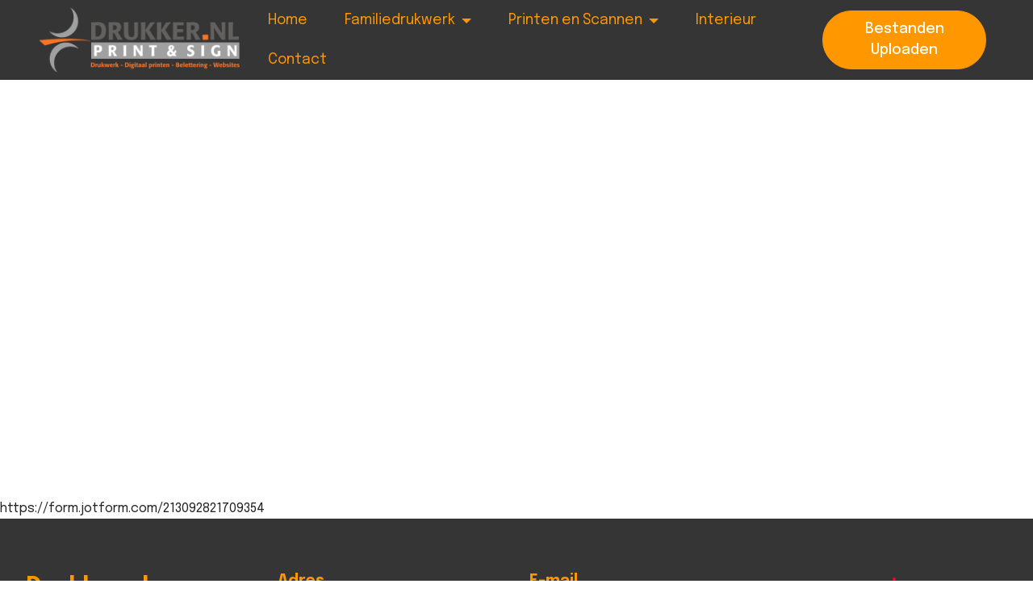

--- FILE ---
content_type: text/html
request_url: https://drukker.nl/uploaden.html
body_size: 1372
content:
<!DOCTYPE html>
<html  >
<head>
  
  <meta charset="UTF-8">
  <meta http-equiv="X-UA-Compatible" content="IE=edge">
  
  <meta name="viewport" content="width=device-width, initial-scale=1, minimum-scale=1">
  <link rel="shortcut icon" href="assets/images/drukkernl.png" type="image/x-icon">
  <meta name="description" content="">
  
  
  <title>uploadpagina</title>
  <link rel="stylesheet" href="assets/tether/tether.min.css">
  <link rel="stylesheet" href="assets/bootstrap/css/bootstrap.min.css">
  <link rel="stylesheet" href="assets/bootstrap/css/bootstrap-grid.min.css">
  <link rel="stylesheet" href="assets/bootstrap/css/bootstrap-reboot.min.css">
    <link rel="stylesheet" href="assets/dropdown/css/style.css">
  <link rel="stylesheet" href="assets/socicon/css/styles.css">
  <link rel="stylesheet" href="assets/theme/css/style.css">
  <link rel="preload" href="https://fonts.googleapis.com/css?family=Epilogue:100,200,300,400,500,600,700,800,900,100i,200i,300i,400i,500i,600i,700i,800i,900i&display=swap" as="style" onload="this.onload=null;this.rel='stylesheet'">
  <noscript><link rel="stylesheet" href="https://fonts.googleapis.com/css?family=Epilogue:100,200,300,400,500,600,700,800,900,100i,200i,300i,400i,500i,600i,700i,800i,900i&display=swap"></noscript>
  <link rel="preload" as="style" href="assets/mobirise/css/mbr-additional.css?v=omc1ZD"><link rel="stylesheet" href="assets/mobirise/css/mbr-additional.css?v=omc1ZD" type="text/css">

  
  
  
</head>
<body>
  
  <section class="menu menu1 cid-st9tkXUT3G" once="menu" id="menu1-3f">
    

    <nav class="navbar navbar-dropdown navbar-fixed-top navbar-expand-lg">
        <div class="container-fluid">
            <div class="navbar-brand">
                <span class="navbar-logo">
                    <a href="#">
                        <img src="assets/images/drukkernl.png" alt="" style="height: 5.1rem;">
                    </a>
                </span>
                
            </div>
            <button class="navbar-toggler" type="button" data-toggle="collapse" data-target="#navbarSupportedContent" aria-controls="navbarNavAltMarkup" aria-expanded="false" aria-label="Toggle navigation">
                <div class="hamburger">
                    <span></span>
                    <span></span>
                    <span></span>
                    <span></span>
                </div>
            </button>
            <div class="collapse navbar-collapse" id="navbarSupportedContent">
                <ul class="navbar-nav nav-dropdown" data-app-modern-menu="true"><li class="nav-item"><a class="nav-link link text-danger text-primary display-4" href="index.html" aria-expanded="false">
                            Home</a></li>
                    
                    <li class="nav-item dropdown"><a class="nav-link link text-danger dropdown-toggle display-4" href="#" aria-expanded="false" data-toggle="dropdown-submenu">Familiedrukwerk</a><div class="dropdown-menu"><a class="text-danger dropdown-item text-primary display-4" href="geboorte.html" aria-expanded="false">Geboortekaarten</a><a class="text-danger dropdown-item text-primary display-4" href="huwelijk.html" aria-expanded="false">Huwelijkskaarten</a><a class="text-danger dropdown-item text-primary display-4" href="jubileum.html" aria-expanded="false">Gelegenheidskaarten</a><a class="text-danger dropdown-item text-primary display-4" href="rouwwerk.html" aria-expanded="false">Rouwkaarten</a></div></li>
                    <li class="nav-item dropdown"><a class="nav-link link text-danger dropdown-toggle display-4" href="#" aria-expanded="false" data-toggle="dropdown-submenu">
                            Printen en Scannen</a><div class="dropdown-menu"><a class="text-danger dropdown-item text-primary display-4" href="foto.html" aria-expanded="false">Foto afdrukken</a><a class="text-danger dropdown-item text-primary display-4" href="page19.html" aria-expanded="false">Scannen&nbsp;</a><a class="text-danger dropdown-item text-primary display-4" href="poster.html" aria-expanded="false">Posterprint</a><a class="text-danger dropdown-item text-primary display-4" href="Linten.html" aria-expanded="false">Linten</a><a class="text-danger dropdown-item text-primary display-4" href="printprijzen.html" aria-expanded="false">A4/A3 Printprijzen</a></div></li>
                    <li class="nav-item"><a class="nav-link link text-danger text-primary display-4" href="http://www.drukker.nl/art/">Interieur</a></li>
                    <li class="nav-item"><a class="nav-link link text-danger text-primary display-4" href="index.html#form01-9">Contact</a>
                    </li></ul>
                
                <div class="navbar-buttons mbr-section-btn"><a class="btn btn-danger display-4" href="uploaden.html">
                        Bestanden Uploaden</a></div>
            </div>
        </div>
    </nav>
</section>

<div id="custom-html-3j"><script type="text/javascript" src="https://form.jotform.com/jsform/213092821709354"></script>
https://form.jotform.com/213092821709354
</div>

<section class="footer1 cid-s8XrZLYKE9" once="footers" id="footer01-3e">

    
    
    <div class="container">
        <div class="row mbr-white align-left">
            <div class="col-12 col-md-6 col-lg-3">
                <h5 class="mbr-section-subtitle mbr-fonts-style mb-2 display-5">
                    <strong>Drukker.nl</strong></h5>

            </div>
            <div class="col-12 col-md-6 col-lg-3">
                <h5 class="mbr-section-subtitle mbr-fonts-style mb-3 display-7">
                    <strong>Adres</strong></h5>
                <ul class="list mbr-fonts-style display-7">

                    <li class="mbr-text item-wrap">Bongerd 6</li><li class="mbr-text item-wrap">7642 DA Wierden</li><li class="mbr-text item-wrap">0546 - 572232</li>
                </ul>
            </div>
            <div class="col-12 col-md-6 col-lg-3">
                <h5 class="mbr-section-subtitle mbr-fonts-style mb-3 display-7">
                    <strong>E-mail</strong></h5>
                <ul class="list mbr-fonts-style display-7">
                    <li class="mbr-text item-wrap">info@drukker.nl</li>
                    <li class="mbr-text item-wrap"><br></li>
                </ul>
            </div>
            <div class="col-12 col-md-6 col-lg-3">
                <h5 class="mbr-section-subtitle mbr-fonts-style mb-3 display-4"><a href="page18.html" class="text-primary">•</a></h5>

                
            </div>
        </div>
    </div>
</section>


<script src="assets/web/assets/jquery/jquery.min.js"></script>
  <script src="assets/popper/popper.min.js"></script>
  <script src="assets/tether/tether.min.js"></script>
  <script src="assets/bootstrap/js/bootstrap.min.js"></script>
  <script src="assets/smoothscroll/smooth-scroll.js"></script>
      <script src="assets/dropdown/js/nav-dropdown.js"></script>
  <script src="assets/dropdown/js/navbar-dropdown.js"></script>
  <script src="assets/touchswipe/jquery.touch-swipe.min.js"></script>
  <script src="assets/theme/js/script.js"></script>
  
  
  
</body>
</html>

--- FILE ---
content_type: text/css
request_url: https://drukker.nl/assets/mobirise/css/mbr-additional.css?v=omc1ZD
body_size: 16533
content:
body {
  font-family: Epilogue;
}
.display-1 {
  font-family: 'Epilogue', sans-serif;
  font-size: 8.4rem;
  line-height: 1.1;
}
.display-1 > .mbr-iconfont {
  font-size: 10.5rem;
}
.display-2 {
  font-family: 'Epilogue', sans-serif;
  font-size: 4.4rem;
  line-height: 1.1;
}
.display-2 > .mbr-iconfont {
  font-size: 5.5rem;
}
.display-4 {
  font-family: 'Epilogue', sans-serif;
  font-size: 1.1rem;
  line-height: 1.5;
}
.display-4 > .mbr-iconfont {
  font-size: 1.375rem;
}
.display-5 {
  font-family: 'Epilogue', sans-serif;
  font-size: 1.8rem;
  line-height: 1.5;
}
.display-5 > .mbr-iconfont {
  font-size: 2.25rem;
}
.display-7 {
  font-family: 'Epilogue', sans-serif;
  font-size: 1.2rem;
  line-height: 1.5;
}
.display-7 > .mbr-iconfont {
  font-size: 1.5rem;
}
/* ---- Fluid typography for mobile devices ---- */
/* 1.4 - font scale ratio ( bootstrap == 1.42857 ) */
/* 100vw - current viewport width */
/* (48 - 20)  48 == 48rem == 768px, 20 == 20rem == 320px(minimal supported viewport) */
/* 0.65 - min scale variable, may vary */
@media (max-width: 992px) {
  .display-1 {
    font-size: 6.72rem;
  }
}
@media (max-width: 768px) {
  .display-1 {
    font-size: 5.88rem;
    font-size: calc( 3.59rem + (8.4 - 3.59) * ((100vw - 20rem) / (48 - 20)));
    line-height: calc( 1.1 * (3.59rem + (8.4 - 3.59) * ((100vw - 20rem) / (48 - 20))));
  }
  .display-2 {
    font-size: 3.52rem;
    font-size: calc( 2.19rem + (4.4 - 2.19) * ((100vw - 20rem) / (48 - 20)));
    line-height: calc( 1.3 * (2.19rem + (4.4 - 2.19) * ((100vw - 20rem) / (48 - 20))));
  }
  .display-4 {
    font-size: 0.88rem;
    font-size: calc( 1.0350000000000001rem + (1.1 - 1.0350000000000001) * ((100vw - 20rem) / (48 - 20)));
    line-height: calc( 1.4 * (1.0350000000000001rem + (1.1 - 1.0350000000000001) * ((100vw - 20rem) / (48 - 20))));
  }
  .display-5 {
    font-size: 1.44rem;
    font-size: calc( 1.28rem + (1.8 - 1.28) * ((100vw - 20rem) / (48 - 20)));
    line-height: calc( 1.4 * (1.28rem + (1.8 - 1.28) * ((100vw - 20rem) / (48 - 20))));
  }
  .display-7 {
    font-size: 0.96rem;
    font-size: calc( 1.07rem + (1.2 - 1.07) * ((100vw - 20rem) / (48 - 20)));
    line-height: calc( 1.4 * (1.07rem + (1.2 - 1.07) * ((100vw - 20rem) / (48 - 20))));
  }
}
/* Buttons */
.btn {
  padding: 0.6rem 1.2rem;
  border-radius: 4px;
}
.btn-sm {
  padding: 0.6rem 1.2rem;
  border-radius: 4px;
}
.btn-md {
  padding: 0.6rem 1.2rem;
  border-radius: 4px;
}
.btn-lg {
  padding: 1rem 2rem;
  border-radius: 4px;
}
.bg-primary {
  background-color: #ff002e !important;
}
.bg-success {
  background-color: #40b0bf !important;
}
.bg-info {
  background-color: #47b5ed !important;
}
.bg-warning {
  background-color: #bbbbbb !important;
}
.bg-danger {
  background-color: #ff9700 !important;
}
.btn-primary,
.btn-primary:active {
  background-color: #ff002e !important;
  border-color: #ff002e !important;
  color: #ffffff !important;
}
.btn-primary:hover,
.btn-primary:focus,
.btn-primary.focus,
.btn-primary.active {
  color: #ffffff !important;
  background-color: #cc0025 !important;
  border-color: #cc0025 !important;
}
.btn-primary.disabled,
.btn-primary:disabled {
  color: #ffffff !important;
  background-color: #cc0025 !important;
  border-color: #cc0025 !important;
}
.btn-secondary,
.btn-secondary:active {
  background-color: #ff6666 !important;
  border-color: #ff6666 !important;
  color: #ffffff !important;
}
.btn-secondary:hover,
.btn-secondary:focus,
.btn-secondary.focus,
.btn-secondary.active {
  color: #ffffff !important;
  background-color: #ff3333 !important;
  border-color: #ff3333 !important;
}
.btn-secondary.disabled,
.btn-secondary:disabled {
  color: #ffffff !important;
  background-color: #ff3333 !important;
  border-color: #ff3333 !important;
}
.btn-info,
.btn-info:active {
  background-color: #47b5ed !important;
  border-color: #47b5ed !important;
  color: #ffffff !important;
}
.btn-info:hover,
.btn-info:focus,
.btn-info.focus,
.btn-info.active {
  color: #ffffff !important;
  background-color: #19a2e8 !important;
  border-color: #19a2e8 !important;
}
.btn-info.disabled,
.btn-info:disabled {
  color: #ffffff !important;
  background-color: #19a2e8 !important;
  border-color: #19a2e8 !important;
}
.btn-success,
.btn-success:active {
  background-color: #40b0bf !important;
  border-color: #40b0bf !important;
  color: #ffffff !important;
}
.btn-success:hover,
.btn-success:focus,
.btn-success.focus,
.btn-success.active {
  color: #ffffff !important;
  background-color: #338d99 !important;
  border-color: #338d99 !important;
}
.btn-success.disabled,
.btn-success:disabled {
  color: #ffffff !important;
  background-color: #338d99 !important;
  border-color: #338d99 !important;
}
.btn-warning,
.btn-warning:active {
  background-color: #bbbbbb !important;
  border-color: #bbbbbb !important;
  color: #ffffff !important;
}
.btn-warning:hover,
.btn-warning:focus,
.btn-warning.focus,
.btn-warning.active {
  color: #ffffff !important;
  background-color: #a2a2a2 !important;
  border-color: #a2a2a2 !important;
}
.btn-warning.disabled,
.btn-warning:disabled {
  color: #ffffff !important;
  background-color: #a2a2a2 !important;
  border-color: #a2a2a2 !important;
}
.btn-danger,
.btn-danger:active {
  background-color: #ff9700 !important;
  border-color: #ff9700 !important;
  color: #ffffff !important;
}
.btn-danger:hover,
.btn-danger:focus,
.btn-danger.focus,
.btn-danger.active {
  color: #ffffff !important;
  background-color: #cc7900 !important;
  border-color: #cc7900 !important;
}
.btn-danger.disabled,
.btn-danger:disabled {
  color: #ffffff !important;
  background-color: #cc7900 !important;
  border-color: #cc7900 !important;
}
.btn-primary-outline,
.btn-primary-outline:active {
  background-color: transparent !important;
  border-color: #ff002e;
  color: #ff002e;
}
.btn-primary-outline:hover,
.btn-primary-outline:focus,
.btn-primary-outline.focus,
.btn-primary-outline.active {
  color: #ffffff !important;
  background-color: #ff002e !important;
  border-color: #ff002e !important;
}
.btn-primary-outline.disabled,
.btn-primary-outline:disabled {
  color: #ffffff !important;
  background-color: #ff002e !important;
  border-color: #ff002e !important;
}
.btn-secondary-outline,
.btn-secondary-outline:active {
  background-color: transparent !important;
  border-color: #ff6666;
  color: #ff6666;
}
.btn-secondary-outline:hover,
.btn-secondary-outline:focus,
.btn-secondary-outline.focus,
.btn-secondary-outline.active {
  color: #ffffff !important;
  background-color: #ff6666 !important;
  border-color: #ff6666 !important;
}
.btn-secondary-outline.disabled,
.btn-secondary-outline:disabled {
  color: #ffffff !important;
  background-color: #ff6666 !important;
  border-color: #ff6666 !important;
}
.btn-info-outline,
.btn-info-outline:active {
  background-color: transparent !important;
  border-color: #47b5ed;
  color: #47b5ed;
}
.btn-info-outline:hover,
.btn-info-outline:focus,
.btn-info-outline.focus,
.btn-info-outline.active {
  color: #ffffff !important;
  background-color: #47b5ed !important;
  border-color: #47b5ed !important;
}
.btn-info-outline.disabled,
.btn-info-outline:disabled {
  color: #ffffff !important;
  background-color: #47b5ed !important;
  border-color: #47b5ed !important;
}
.btn-success-outline,
.btn-success-outline:active {
  background-color: transparent !important;
  border-color: #40b0bf;
  color: #40b0bf;
}
.btn-success-outline:hover,
.btn-success-outline:focus,
.btn-success-outline.focus,
.btn-success-outline.active {
  color: #ffffff !important;
  background-color: #40b0bf !important;
  border-color: #40b0bf !important;
}
.btn-success-outline.disabled,
.btn-success-outline:disabled {
  color: #ffffff !important;
  background-color: #40b0bf !important;
  border-color: #40b0bf !important;
}
.btn-warning-outline,
.btn-warning-outline:active {
  background-color: transparent !important;
  border-color: #bbbbbb;
  color: #bbbbbb;
}
.btn-warning-outline:hover,
.btn-warning-outline:focus,
.btn-warning-outline.focus,
.btn-warning-outline.active {
  color: #ffffff !important;
  background-color: #bbbbbb !important;
  border-color: #bbbbbb !important;
}
.btn-warning-outline.disabled,
.btn-warning-outline:disabled {
  color: #ffffff !important;
  background-color: #bbbbbb !important;
  border-color: #bbbbbb !important;
}
.btn-danger-outline,
.btn-danger-outline:active {
  background-color: transparent !important;
  border-color: #ff9700;
  color: #ff9700;
}
.btn-danger-outline:hover,
.btn-danger-outline:focus,
.btn-danger-outline.focus,
.btn-danger-outline.active {
  color: #ffffff !important;
  background-color: #ff9700 !important;
  border-color: #ff9700 !important;
}
.btn-danger-outline.disabled,
.btn-danger-outline:disabled {
  color: #ffffff !important;
  background-color: #ff9700 !important;
  border-color: #ff9700 !important;
}
.btn-black,
.btn-black:active,
.btn-black.active {
  background-color: #121212;
  border-color: #121212;
  color: #fafafa;
}
.btn-black:hover,
.btn-black:focus,
.btn-black.focus {
  color: #121212;
  background-color: transparent;
  border-color: #121212;
}
.btn-white,
.btn-white:active,
.btn-white.active {
  background-color: #fafafa;
  border-color: #fafafa;
  color: #121212;
}
.btn-white:hover,
.btn-white:focus,
.btn-white.focus {
  color: #fafafa;
  background-color: transparent;
  border-color: #fafafa;
}
.btn-black-outline,
.btn-black-outline:active,
.btn-black-outline.active {
  background-color: transparent;
  border-color: #121212;
  color: #121212;
}
.btn-black-outline:hover,
.btn-black-outline:focus,
.btn-black-outline.focus {
  color: #fafafa;
  background-color: #121212;
  border-color: #121212;
}
.btn-white-outline,
.btn-white-outline:active,
.btn-white-outline.active {
  background-color: transparent;
  border-color: #fafafa;
  color: #fafafa;
}
.btn-white-outline:hover,
.btn-white-outline:focus,
.btn-white-outline.focus {
  color: #121212;
  background-color: #fafafa;
  border-color: #fafafa;
}
.text-primary {
  color: #ff002e !important;
}
.text-secondary {
  color: #ff6666 !important;
}
.text-success {
  color: #40b0bf !important;
}
.text-info {
  color: #47b5ed !important;
}
.text-warning {
  color: #bbbbbb !important;
}
.text-danger {
  color: #ff9700 !important;
}
.text-white {
  color: #fafafa !important;
}
.text-black {
  color: #232323 !important;
}
a.text-primary:hover,
a.text-primary:focus,
a.text-primary.active {
  color: #ff002e !important;
}
a.text-secondary:hover,
a.text-secondary:focus,
a.text-secondary.active {
  color: #ff6666 !important;
}
a.text-success:hover,
a.text-success:focus,
a.text-success.active {
  color: #40b0bf !important;
}
a.text-info:hover,
a.text-info:focus,
a.text-info.active {
  color: #47b5ed !important;
}
a.text-warning:hover,
a.text-warning:focus,
a.text-warning.active {
  color: #bbbbbb !important;
}
a.text-danger:hover,
a.text-danger:focus,
a.text-danger.active {
  color: #ff9700 !important;
}
a.text-white:hover,
a.text-white:focus,
a.text-white.active {
  color: #fafafa !important;
}
a.text-black:hover,
a.text-black:focus,
a.text-black.active {
  color: #232323 !important;
}
a[class*="text-"]:not(.nav-link):not(.dropdown-item):not([role]) {
  position: relative;
  background-image: transparent;
  background-size: 10000px 2px;
  background-repeat: no-repeat;
  background-position: 0px 1.2em;
  background-position: -10000px 1.2em;
}
a[class*="text-"]:not(.nav-link):not(.dropdown-item):not([role]):hover {
  transition: background-position 2s ease-in-out;
  background-image: linear-gradient(currentColor 50%, currentColor 50%);
  background-position: 0px 1.2em;
}
.nav-tabs .nav-link.active {
  color: #ff002e;
}
.nav-tabs .nav-link:not(.active) {
  color: #232323;
}
.alert-success {
  background-color: #70c770;
}
.alert-info {
  background-color: #47b5ed;
}
.alert-warning {
  background-color: #bbbbbb;
}
.alert-danger {
  background-color: #ff9700;
}
.mbr-section-btn a.btn:not(.btn-form) {
  border-radius: 100px;
}
.mbr-gallery-filter li a {
  border-radius: 100px !important;
}
.mbr-gallery-filter li.active .btn {
  background-color: #ff002e;
  border-color: #ff002e;
  color: #ffffff;
}
.nav-tabs .nav-link {
  border-radius: 100px !important;
}
a,
a:hover {
  color: #ff002e;
}
.mbr-plan-header.bg-primary .mbr-plan-subtitle,
.mbr-plan-header.bg-primary .mbr-plan-price-desc {
  color: #ffccd5;
}
.mbr-plan-header.bg-success .mbr-plan-subtitle,
.mbr-plan-header.bg-success .mbr-plan-price-desc {
  color: #a0d8df;
}
.mbr-plan-header.bg-info .mbr-plan-subtitle,
.mbr-plan-header.bg-info .mbr-plan-price-desc {
  color: #ffffff;
}
.mbr-plan-header.bg-warning .mbr-plan-subtitle,
.mbr-plan-header.bg-warning .mbr-plan-price-desc {
  color: #fbfbfb;
}
.mbr-plan-header.bg-danger .mbr-plan-subtitle,
.mbr-plan-header.bg-danger .mbr-plan-price-desc {
  color: #ffeacc;
}
/* Scroll to top button*/
.scrollToTop_wraper {
  display: none;
}
.form-control {
  font-family: 'Epilogue', sans-serif;
  font-size: 1.1rem;
  line-height: 1.5;
  font-weight: 400;
}
.form-control > .mbr-iconfont {
  font-size: 1.375rem;
}
.form-control:hover,
.form-control:focus {
  box-shadow: rgba(0, 0, 0, 0.07) 0px 1px 1px 0px, rgba(0, 0, 0, 0.07) 0px 1px 3px 0px, rgba(0, 0, 0, 0.03) 0px 0px 0px 1px;
  border-color: #ff002e !important;
}
.form-control:-webkit-input-placeholder {
  font-family: 'Epilogue', sans-serif;
  font-size: 1.1rem;
  line-height: 1.5;
  font-weight: 400;
}
.form-control:-webkit-input-placeholder > .mbr-iconfont {
  font-size: 1.375rem;
}
blockquote {
  border-color: #ff002e;
}
/* Forms */
.mbr-form .input-group-btn a.btn {
  border-radius: 100px !important;
}
.mbr-form .input-group-btn a.btn:hover {
  box-shadow: 0 10px 40px 0 rgba(0, 0, 0, 0.2);
}
.mbr-form .input-group-btn button[type="submit"] {
  border-radius: 100px !important;
  padding: 1rem 3rem;
}
.mbr-form .input-group-btn button[type="submit"]:hover {
  box-shadow: 0 10px 40px 0 rgba(0, 0, 0, 0.2);
}
.jq-selectbox li:hover,
.jq-selectbox li.selected {
  background-color: #ff002e;
  color: #ffffff;
}
.jq-number__spin {
  transition: 0.25s ease;
}
.jq-number__spin:hover {
  border-color: #ff002e;
}
.jq-selectbox .jq-selectbox__trigger-arrow,
.jq-number__spin.minus:after,
.jq-number__spin.plus:after {
  transition: 0.4s;
  border-top-color: #353535;
  border-bottom-color: #353535;
}
.jq-selectbox:hover .jq-selectbox__trigger-arrow,
.jq-number__spin.minus:hover:after,
.jq-number__spin.plus:hover:after {
  border-top-color: #ff002e;
  border-bottom-color: #ff002e;
}
.xdsoft_datetimepicker .xdsoft_calendar td.xdsoft_default,
.xdsoft_datetimepicker .xdsoft_calendar td.xdsoft_current,
.xdsoft_datetimepicker .xdsoft_timepicker .xdsoft_time_box > div > div.xdsoft_current {
  color: #ffffff !important;
  background-color: #ff002e !important;
  box-shadow: none !important;
}
.xdsoft_datetimepicker .xdsoft_calendar td:hover,
.xdsoft_datetimepicker .xdsoft_timepicker .xdsoft_time_box > div > div:hover {
  color: #000000 !important;
  background: #ff6666 !important;
  box-shadow: none !important;
}
.lazy-bg {
  background-image: none !important;
}
.lazy-placeholder:not(section),
.lazy-none {
  display: block;
  position: relative;
  padding-bottom: 56.25%;
  width: 100%;
  height: auto;
}
iframe.lazy-placeholder,
.lazy-placeholder:after {
  content: '';
  position: absolute;
  width: 200px;
  height: 200px;
  background: transparent no-repeat center;
  background-size: contain;
  top: 50%;
  left: 50%;
  transform: translateX(-50%) translateY(-50%);
  background-image: url("data:image/svg+xml;charset=UTF-8,%3csvg width='32' height='32' viewBox='0 0 64 64' xmlns='http://www.w3.org/2000/svg' stroke='%23ff002e' %3e%3cg fill='none' fill-rule='evenodd'%3e%3cg transform='translate(16 16)' stroke-width='2'%3e%3ccircle stroke-opacity='.5' cx='16' cy='16' r='16'/%3e%3cpath d='M32 16c0-9.94-8.06-16-16-16'%3e%3canimateTransform attributeName='transform' type='rotate' from='0 16 16' to='360 16 16' dur='1s' repeatCount='indefinite'/%3e%3c/path%3e%3c/g%3e%3c/g%3e%3c/svg%3e");
}
section.lazy-placeholder:after {
  opacity: 0.5;
}
body {
  overflow-x: hidden;
}
a {
  transition: color 0.6s;
}
.cid-st9tkXUT3G {
  z-index: 1000;
  width: 100%;
  position: relative;
  min-height: 80px;
}
.cid-st9tkXUT3G nav.navbar {
  position: fixed;
}
.cid-st9tkXUT3G .nav-link,
.cid-st9tkXUT3G .dropdown-item {
  font-weight: 400;
}
.cid-st9tkXUT3G .nav-link:hover,
.cid-st9tkXUT3G .dropdown-item:hover {
  color: #ff002e !important;
}
.cid-st9tkXUT3G .navbar-short {
  box-shadow: 0 0.25rem 1rem rgba(0, 0, 0, 0.08);
}
.cid-st9tkXUT3G .dropdown-item:before {
  font-family: Moririse2 !important;
  content: '\e966';
  display: inline-block;
  width: 0;
  position: absolute;
  left: 1rem;
  top: 0.5rem;
  margin-right: 0.5rem;
  line-height: 1;
  font-size: inherit;
  vertical-align: middle;
  text-align: center;
  overflow: hidden;
  transform: scale(0, 1);
  transition: all 0.25s ease-in-out;
}
.cid-st9tkXUT3G .dropdown-menu {
  padding: 0;
  border-radius: 4px;
  box-shadow: 0 1px 3px 0 rgba(0, 0, 0, 0.1);
}
.cid-st9tkXUT3G .dropdown-item:first-child {
  border-top-left-radius: 4px;
  border-top-right-radius: 4px;
}
.cid-st9tkXUT3G .dropdown-item:last-child {
  border-bottom: none;
  border-bottom-left-radius: 4px;
  border-bottom-right-radius: 4px;
}
.cid-st9tkXUT3G .nav-dropdown .link {
  padding: 0 0.3em !important;
  margin: .667em 1em !important;
}
.cid-st9tkXUT3G .nav-dropdown .link.dropdown-toggle::after {
  margin-left: 0.5rem;
  margin-top: 0.2rem;
}
.cid-st9tkXUT3G .nav-link {
  position: relative;
}
.cid-st9tkXUT3G .container {
  display: flex;
  margin: auto;
}
.cid-st9tkXUT3G .iconfont-wrapper {
  color: #000000 !important;
  font-size: 1.5rem;
  padding-right: .5rem;
}
.cid-st9tkXUT3G .dropdown-menu,
.cid-st9tkXUT3G .navbar.opened {
  background: #353535 !important;
}
.cid-st9tkXUT3G .nav-item:focus,
.cid-st9tkXUT3G .nav-link:focus {
  outline: none;
}
.cid-st9tkXUT3G .dropdown .dropdown-menu .dropdown-item {
  width: auto;
  transition: all 0.25s ease-in-out;
}
.cid-st9tkXUT3G .dropdown .dropdown-menu .dropdown-item::after {
  right: 0.5rem;
}
.cid-st9tkXUT3G .dropdown .dropdown-menu .dropdown-item .mbr-iconfont {
  margin-right: .5rem;
  vertical-align: sub;
}
.cid-st9tkXUT3G .dropdown .dropdown-menu .dropdown-item .mbr-iconfont:before {
  display: inline-block;
  transform: scale(1, 1);
  transition: all 0.25s ease-in-out;
}
.cid-st9tkXUT3G .collapsed .dropdown-menu .dropdown-item:before {
  display: none;
}
.cid-st9tkXUT3G .collapsed .dropdown .dropdown-menu .dropdown-item {
  padding: 0.235em 1.5em 0.235em 1.5em !important;
  transition: none;
  margin: 0 !important;
}
.cid-st9tkXUT3G .navbar {
  min-height: 90px;
  transition: all .3s;
  background: #353535;
}
.cid-st9tkXUT3G .navbar.opened {
  transition: all .3s;
}
.cid-st9tkXUT3G .navbar .dropdown-item {
  padding: .5rem 1.8rem;
}
.cid-st9tkXUT3G .navbar .navbar-logo img {
  width: auto;
}
.cid-st9tkXUT3G .navbar .navbar-collapse {
  justify-content: flex-end;
  z-index: 1;
}
.cid-st9tkXUT3G .navbar.collapsed {
  justify-content: center;
}
.cid-st9tkXUT3G .navbar.collapsed .nav-item .nav-link::before {
  display: none;
}
.cid-st9tkXUT3G .navbar.collapsed.opened .dropdown-menu {
  top: 0;
}
@media (min-width: 992px) {
  .cid-st9tkXUT3G .navbar.collapsed.opened:not(.navbar-short) .navbar-collapse {
    max-height: calc(98.5vh - 5.1rem);
  }
}
.cid-st9tkXUT3G .navbar.collapsed .dropdown-menu .dropdown-submenu {
  left: 0 !important;
}
.cid-st9tkXUT3G .navbar.collapsed .dropdown-menu .dropdown-item:after {
  right: auto;
}
.cid-st9tkXUT3G .navbar.collapsed .dropdown-menu .dropdown-toggle[data-toggle="dropdown-submenu"]:after {
  margin-left: 0.5rem;
  margin-top: 0.2rem;
  border-top: 0.35em solid;
  border-right: 0.35em solid transparent;
  border-left: 0.35em solid transparent;
  border-bottom: 0;
  top: 41%;
}
.cid-st9tkXUT3G .navbar.collapsed ul.navbar-nav li {
  margin: auto;
}
.cid-st9tkXUT3G .navbar.collapsed .dropdown-menu .dropdown-item {
  padding: .25rem 1.5rem;
  text-align: center;
}
.cid-st9tkXUT3G .navbar.collapsed .icons-menu {
  padding-left: 0;
  padding-right: 0;
  padding-top: .5rem;
  padding-bottom: .5rem;
}
@media (max-width: 991px) {
  .cid-st9tkXUT3G .navbar .nav-item .nav-link::before {
    display: none;
  }
  .cid-st9tkXUT3G .navbar.opened .dropdown-menu {
    top: 0;
  }
  .cid-st9tkXUT3G .navbar .dropdown-menu .dropdown-submenu {
    left: 0 !important;
  }
  .cid-st9tkXUT3G .navbar .dropdown-menu .dropdown-item:after {
    right: auto;
  }
  .cid-st9tkXUT3G .navbar .dropdown-menu .dropdown-toggle[data-toggle="dropdown-submenu"]:after {
    margin-left: 0.5rem;
    margin-top: 0.2rem;
    border-top: 0.35em solid;
    border-right: 0.35em solid transparent;
    border-left: 0.35em solid transparent;
    border-bottom: 0;
    top: 40%;
  }
  .cid-st9tkXUT3G .navbar .navbar-logo img {
    height: 3rem !important;
  }
  .cid-st9tkXUT3G .navbar ul.navbar-nav li {
    margin: auto;
  }
  .cid-st9tkXUT3G .navbar .dropdown-menu .dropdown-item {
    padding: .25rem 1.5rem !important;
    text-align: center;
  }
  .cid-st9tkXUT3G .navbar .navbar-brand {
    flex-shrink: initial;
    flex-basis: auto;
    word-break: break-word;
    padding-right: 2rem;
  }
  .cid-st9tkXUT3G .navbar .navbar-toggler {
    flex-basis: auto;
  }
  .cid-st9tkXUT3G .navbar .icons-menu {
    padding-left: 0;
    padding-top: .5rem;
    padding-bottom: .5rem;
  }
}
.cid-st9tkXUT3G .navbar.navbar-short {
  min-height: 80px;
}
.cid-st9tkXUT3G .navbar.navbar-short .navbar-logo img {
  height: 2.5rem !important;
}
.cid-st9tkXUT3G .navbar.navbar-short .navbar-brand {
  min-height: 60px;
  padding: 0;
}
.cid-st9tkXUT3G .navbar-brand {
  min-height: 70px;
  flex-shrink: 0;
  align-items: center;
  margin-right: 0;
  padding: 0;
  transition: all .3s;
  word-break: break-word;
  z-index: 1;
}
.cid-st9tkXUT3G .navbar-brand .navbar-caption {
  line-height: inherit !important;
}
.cid-st9tkXUT3G .navbar-brand .navbar-logo a {
  outline: none;
}
.cid-st9tkXUT3G .dropdown-item.active,
.cid-st9tkXUT3G .dropdown-item:active {
  background-color: transparent;
}
.cid-st9tkXUT3G .navbar-expand-lg .navbar-nav .nav-link {
  padding: 0;
}
.cid-st9tkXUT3G .nav-dropdown .link.dropdown-toggle {
  margin-right: 1.667em;
}
.cid-st9tkXUT3G .nav-dropdown .link.dropdown-toggle[aria-expanded="true"] {
  margin-right: 0;
  padding: 0.667em 1.667em;
}
.cid-st9tkXUT3G .navbar.navbar-expand-lg .dropdown .dropdown-menu {
  background: #353535;
}
.cid-st9tkXUT3G .navbar.navbar-expand-lg .dropdown .dropdown-menu .dropdown-submenu {
  margin: 0;
  left: 100%;
}
.cid-st9tkXUT3G .navbar .dropdown.open > .dropdown-menu {
  display: block;
}
.cid-st9tkXUT3G ul.navbar-nav {
  flex-wrap: wrap;
}
.cid-st9tkXUT3G .navbar-buttons {
  text-align: center;
  min-width: 170px;
}
.cid-st9tkXUT3G button.navbar-toggler {
  outline: none;
  width: 31px;
  height: 20px;
  cursor: pointer;
  transition: all .2s;
  position: relative;
  align-self: center;
}
.cid-st9tkXUT3G button.navbar-toggler .hamburger span {
  position: absolute;
  right: 0;
  width: 30px;
  height: 2px;
  border-right: 5px;
  background-color: #121212;
}
.cid-st9tkXUT3G button.navbar-toggler .hamburger span:nth-child(1) {
  top: 0;
  transition: all .2s;
}
.cid-st9tkXUT3G button.navbar-toggler .hamburger span:nth-child(2) {
  top: 8px;
  transition: all .15s;
}
.cid-st9tkXUT3G button.navbar-toggler .hamburger span:nth-child(3) {
  top: 8px;
  transition: all .15s;
}
.cid-st9tkXUT3G button.navbar-toggler .hamburger span:nth-child(4) {
  top: 16px;
  transition: all .2s;
}
.cid-st9tkXUT3G nav.opened .hamburger span:nth-child(1) {
  top: 8px;
  width: 0;
  opacity: 0;
  right: 50%;
  transition: all .2s;
}
.cid-st9tkXUT3G nav.opened .hamburger span:nth-child(2) {
  transform: rotate(45deg);
  transition: all .25s;
}
.cid-st9tkXUT3G nav.opened .hamburger span:nth-child(3) {
  transform: rotate(-45deg);
  transition: all .25s;
}
.cid-st9tkXUT3G nav.opened .hamburger span:nth-child(4) {
  top: 8px;
  width: 0;
  opacity: 0;
  right: 50%;
  transition: all .2s;
}
.cid-st9tkXUT3G .navbar-dropdown {
  padding: 0 1rem;
  position: fixed;
}
.cid-st9tkXUT3G a.nav-link {
  display: flex;
  align-items: center;
  justify-content: center;
}
.cid-st9tkXUT3G .icons-menu {
  flex-wrap: nowrap;
  display: flex;
  justify-content: center;
  padding-left: 1rem;
  padding-right: 1rem;
  padding-top: 0.3rem;
  text-align: center;
}
@media screen and (-ms-high-contrast: active), (-ms-high-contrast: none) {
  .cid-st9tkXUT3G .navbar {
    height: 70px;
  }
  .cid-st9tkXUT3G .navbar.opened {
    height: auto;
  }
  .cid-st9tkXUT3G .nav-item .nav-link:hover::before {
    width: 175%;
    max-width: calc(100% + 2rem);
    left: -1rem;
  }
}
.cid-sLNYYYK5HN {
  padding-top: 0;
  padding-bottom: 0;
}
.cid-sLNYYYK5HN .carousel {
  width: 100%;
}
.cid-sLNYYYK5HN .carousel-inner {
  display: flex;
  align-content: center;
  align-items: center;
}
.cid-sLNYYYK5HN .carousel-item img {
  height: 100vh;
  object-fit: cover;
}
.cid-sLNYYYK5HN .mbr-overlay {
  z-index: 1;
}
.cid-sLNYYYK5HN .carousel-caption {
  position: absolute;
  top: 50%;
  transform: translateY(-50%);
  left: 0;
  height: 90%;
  overflow: hidden;
  bottom: 0;
  text-align: left;
  display: flex;
  flex-direction: column;
  justify-content: center;
  padding: 100px 50px;
}
@media (max-width: 767px) {
  .cid-sLNYYYK5HN .carousel-caption {
    height: 153%;
  }
}
.cid-sLNYYYK5HN .carousel-control {
  display: inline-flex;
  width: 2rem;
  height: 2rem;
  transition: all 0.3s;
  top: calc(50% + 90%/2 + 1rem);
  transform: translateY(-50%);
  left: 0;
  margin-left: 50px;
  color: #c17b71;
  opacity: 1;
}
.cid-sLNYYYK5HN .carousel-control.carousel-control-next {
  margin-left: 100px;
}
.cid-sLNYYYK5HN .carousel-control > span {
  font-size: 2rem;
}
@media (max-width: 767px) {
  .cid-sLNYYYK5HN .carousel-control {
    top: auto;
    bottom: 1rem;
  }
}
.cid-sLNYYYK5HN .carousel-control:hover {
  opacity: 0.6;
}
.cid-sLNYYYK5HN .item-wrapper {
  width: 100%;
}
.cid-sLNYYYK5HN .mbr-section-subtitle,
.cid-sLNYYYK5HN .slider-subtitle {
  margin-bottom: 30px;
}
.cid-sLNYYYK5HN .caption-text {
  margin-bottom: 20.4px;
}
@media (max-width: 767px) {
  .cid-sLNYYYK5HN .container .carousel-control {
    margin-bottom: 0;
  }
  .cid-sLNYYYK5HN .content-slider-wrap {
    width: 100% !important;
  }
}
.cid-sLNYYYK5HN .carousel-indicators {
  position: absolute;
  bottom: 0;
  margin-bottom: 1.5rem !important;
}
.cid-sLNYYYK5HN .carousel-indicators li {
  max-width: 15px;
  height: 15px;
  width: 15px;
  max-height: 15px;
  margin: 3px;
  background-color: rgba(0, 0, 0, 0.5);
  border: 2px solid #fff;
  border-radius: 50%;
  opacity: 0.5;
  transition: all 0.3s;
}
.cid-sLNYYYK5HN .carousel-indicators li.active,
.cid-sLNYYYK5HN .carousel-indicators li:hover {
  opacity: 0.9;
}
.cid-sLNYYYK5HN .carousel-indicators li::after,
.cid-sLNYYYK5HN .carousel-indicators li::before {
  content: none;
}
.cid-sLNYYYK5HN .carousel-indicators.ie-fix {
  left: 50%;
  display: block;
  width: 60%;
  margin-left: -30%;
  text-align: center;
}
@media (max-width: 768px) {
  .cid-sLNYYYK5HN .carousel-indicators {
    display: none !important;
  }
}
.cid-sLNYYYK5HN H5 {
  color: #ff9700;
}
.cid-sLNYYYK5HN .mbr-section-subtitle {
  color: #ebc6b8;
}
.cid-sLNYYYK5HN P {
  color: #ffffff;
  text-align: left;
}
.cid-sRh62f4kQS {
  padding-top: 5rem;
  padding-bottom: 2rem;
  background-color: #ff9700;
}
@media (max-width: 767px) {
  .cid-sRh62f4kQS .display-2 {
    font-size: 1.6rem;
  }
}
.cid-sRh62f4kQS .align-wrapper {
  width: 100%;
}
.cid-sRh62f4kQS h4 {
  display: inline-block;
  position: relative;
  width: fit-content;
  transition: all 0.3s;
}
.cid-sRh62f4kQS h4:before {
  position: absolute;
  content: '';
  bottom: -6px;
  width: 0%;
  left: 0;
  height: 2px;
  transition: all 0.3s;
  background: #ff002e;
}
.cid-sRh62f4kQS h4:hover {
  color: #ff002e;
}
.cid-sRh62f4kQS h4:hover:before {
  width: 100%;
}
.cid-sRh62f4kQS .mbr-section-title {
  color: #454545;
  text-align: center;
}
.cid-sRh62f4kQS .mbr-section-text,
.cid-sRh62f4kQS .align-wrapper,
.cid-sRh62f4kQS .mbr-section-btn {
  color: #121212;
}
.cid-sXBw5HWCF6 {
  padding-top: 6rem;
  padding-bottom: 6rem;
  background-color: #ffffff;
}
.cid-ufGtxRtrEp {
  padding-top: 2rem;
  padding-bottom: 1rem;
  background-color: #353535;
}
.cid-ufGtxRtrEp .mbr-iconfont {
  display: inline-flex;
  justify-content: center;
  align-items: center;
  font-size: 2.5rem;
  color: #ff9700;
  margin-bottom: 2rem;
  border-radius: 50%;
  width: 90px;
  height: 90px;
  border: 1px solid rgba(255, 255, 255, 0.1);
}
.cid-ufGtxRtrEp .link-wrap {
  width: 100%;
  display: inline-block;
}
.cid-ufGtxRtrEp .link {
  display: inline-flex;
  justify-content: center;
  align-items: center;
  font-size: 2rem;
  color: #ffffff;
  margin-top: 1rem;
  margin-bottom: 2rem;
  border-radius: 50%;
  width: 70px;
  height: 70px;
  transition: all 0.3s;
  cursor: pointer;
  border: 1px solid #ffffff;
}
.cid-ufGtxRtrEp .link:hover {
  background: #ffffff;
  color: #131419;
}
.cid-ufGtxRtrEp .card-link,
.cid-ufGtxRtrEp .link-wrap,
.cid-ufGtxRtrEp .card-link:before {
  color: #121212;
}
.cid-ufGtxRtrEp .card-wrapper {
  overflow: visible;
}
.cid-ufGtxRtrEp .card-link {
  position: relative;
  padding: 0;
  margin: 0;
  margin-right: 1.5rem;
  transition: all 0.3s;
  width: fit-content;
  cursor: pointer;
  display: inline-block;
}
.cid-ufGtxRtrEp .card-link:before {
  font-family: 'Moririse2';
  content: "\e96b";
  position: absolute;
  font-size: 1rem;
  top: 50%;
  transition: all 0.3s;
  transform: translateY(-50%);
  right: -1.5rem;
}
.cid-ufGtxRtrEp .card-link:hover {
  color: #ff002e;
  transition: all 0.3s;
}
.cid-ufGtxRtrEp .card-link:hover:before {
  right: -2rem;
  color: #ff002e;
  transition: all 0.3s;
}
.cid-ufGtxRtrEp .card-text {
  color: #ffffff;
}
.cid-ufGtxRtrEp .card-title,
.cid-ufGtxRtrEp .icon-wrap {
  color: #ff9700;
}
.cid-ufGtxRtrEp .mbr-section-subtitle {
  color: #fafafa;
}
.cid-ufGtxRtrEp .mbr-section-title {
  color: #ffffff;
}
.cid-st8XyrXTsD {
  padding-top: 2rem;
  padding-bottom: 1rem;
  background-color: #353535;
}
.cid-st8XyrXTsD .mbr-iconfont {
  display: inline-flex;
  justify-content: center;
  align-items: center;
  font-size: 2.5rem;
  color: #ff9700;
  margin-bottom: 2rem;
  border-radius: 50%;
  width: 90px;
  height: 90px;
  border: 1px solid rgba(255, 255, 255, 0.1);
}
.cid-st8XyrXTsD .link-wrap {
  width: 100%;
  display: inline-block;
}
.cid-st8XyrXTsD .link {
  display: inline-flex;
  justify-content: center;
  align-items: center;
  font-size: 2rem;
  color: #ffffff;
  margin-top: 1rem;
  margin-bottom: 2rem;
  border-radius: 50%;
  width: 70px;
  height: 70px;
  transition: all 0.3s;
  cursor: pointer;
  border: 1px solid #ffffff;
}
.cid-st8XyrXTsD .link:hover {
  background: #ffffff;
  color: #131419;
}
.cid-st8XyrXTsD .card-link,
.cid-st8XyrXTsD .link-wrap,
.cid-st8XyrXTsD .card-link:before {
  color: #121212;
}
.cid-st8XyrXTsD .card-wrapper {
  overflow: visible;
}
.cid-st8XyrXTsD .card-link {
  position: relative;
  padding: 0;
  margin: 0;
  margin-right: 1.5rem;
  transition: all 0.3s;
  width: fit-content;
  cursor: pointer;
  display: inline-block;
}
.cid-st8XyrXTsD .card-link:before {
  font-family: 'Moririse2';
  content: "\e96b";
  position: absolute;
  font-size: 1rem;
  top: 50%;
  transition: all 0.3s;
  transform: translateY(-50%);
  right: -1.5rem;
}
.cid-st8XyrXTsD .card-link:hover {
  color: #ff002e;
  transition: all 0.3s;
}
.cid-st8XyrXTsD .card-link:hover:before {
  right: -2rem;
  color: #ff002e;
  transition: all 0.3s;
}
.cid-st8XyrXTsD .card-text {
  color: #ffffff;
}
.cid-st8XyrXTsD .card-title,
.cid-st8XyrXTsD .icon-wrap {
  color: #ff9700;
}
.cid-st8XyrXTsD .mbr-section-subtitle {
  color: #fafafa;
}
.cid-st8XyrXTsD .mbr-section-title {
  color: #ffffff;
}
.cid-st92QR6Iqo {
  padding-top: 1rem;
  padding-bottom: 3rem;
  background-color: #353535;
}
.cid-st92QR6Iqo .mbr-iconfont {
  display: inline-flex;
  justify-content: center;
  align-items: center;
  font-size: 2.5rem;
  color: #ff002e;
  margin-bottom: 2rem;
  border-radius: 50%;
  width: 90px;
  height: 90px;
  border: 1px solid rgba(255, 255, 255, 0.1);
}
.cid-st92QR6Iqo .link-wrap {
  width: 100%;
  display: inline-block;
}
.cid-st92QR6Iqo .link {
  display: inline-flex;
  justify-content: center;
  align-items: center;
  font-size: 2rem;
  color: #ffffff;
  margin-top: 1rem;
  margin-bottom: 2rem;
  border-radius: 50%;
  width: 70px;
  height: 70px;
  transition: all 0.3s;
  cursor: pointer;
  border: 1px solid #ffffff;
}
.cid-st92QR6Iqo .link:hover {
  background: #ffffff;
  color: #131419;
}
.cid-st92QR6Iqo .card-link,
.cid-st92QR6Iqo .link-wrap,
.cid-st92QR6Iqo .card-link:before {
  color: #121212;
}
.cid-st92QR6Iqo .card-wrapper {
  overflow: visible;
}
.cid-st92QR6Iqo .card-link {
  position: relative;
  padding: 0;
  margin: 0;
  margin-right: 1.5rem;
  transition: all 0.3s;
  width: fit-content;
  cursor: pointer;
  display: inline-block;
}
.cid-st92QR6Iqo .card-link:before {
  font-family: 'Moririse2';
  content: "\e96b";
  position: absolute;
  font-size: 1rem;
  top: 50%;
  transition: all 0.3s;
  transform: translateY(-50%);
  right: -1.5rem;
}
.cid-st92QR6Iqo .card-link:hover {
  color: #ff002e;
  transition: all 0.3s;
}
.cid-st92QR6Iqo .card-link:hover:before {
  right: -2rem;
  color: #ff002e;
  transition: all 0.3s;
}
.cid-st92QR6Iqo .card-text {
  color: #ffffff;
}
.cid-st92QR6Iqo .card-title,
.cid-st92QR6Iqo .icon-wrap {
  color: #ff9700;
}
.cid-st92QR6Iqo .mbr-section-subtitle {
  color: #fafafa;
}
.cid-st92QR6Iqo .mbr-section-title {
  color: #ffffff;
}
.cid-u7xPjZBAS7 {
  padding-top: 105px;
  padding-bottom: 105px;
  background-color: #ffffff;
}
.cid-u7xPjZBAS7 .mbr-overlay {
  background-color: #ffffff;
  opacity: 0.4;
}
.cid-s8XcEdNGhb {
  padding-top: 0rem;
  padding-bottom: 0rem;
  background: #ffffff;
}
.cid-s8XcEdNGhb .google-map {
  height: 30rem;
  position: relative;
}
.cid-s8XcEdNGhb .google-map iframe {
  height: 100%;
  width: 100%;
}
.cid-s8XcEdNGhb .google-map [data-state-details] {
  color: #6b6763;
  height: 1.5em;
  margin-top: -0.75em;
  padding-left: 1.25rem;
  padding-right: 1.25rem;
  position: absolute;
  text-align: center;
  top: 50%;
  width: 100%;
}
.cid-s8XcEdNGhb .google-map[data-state] {
  background: #e9e5dc;
}
.cid-s8XcEdNGhb .google-map[data-state="loading"] [data-state-details] {
  display: none;
}
.cid-s8XrZLYKE9 {
  padding-top: 4rem;
  padding-bottom: 2rem;
  background-color: #353535;
}
.cid-s8XrZLYKE9 .social-row {
  display: flex;
  flex-wrap: wrap;
}
@media (max-width: 767px) {
  .cid-s8XrZLYKE9 .social-row {
    justify-content: center;
  }
  .cid-s8XrZLYKE9 .social-row .soc-item {
    margin-right: 0;
    margin: 0 0.5rem;
  }
}
.cid-s8XrZLYKE9 .mbr-section-subtitle {
  letter-spacing: 0;
  color: #ff9700;
}
.cid-s8XrZLYKE9 a {
  width: 100%;
  height: 100%;
  display: flex;
  justify-content: center;
  align-items: center;
}
.cid-s8XrZLYKE9 li {
  line-height: 2;
}
.cid-s8XrZLYKE9 .soc-item {
  display: flex;
  align-items: center;
  justify-content: center;
  border-radius: 50%;
  border: 1px solid rgba(255, 255, 255, 0.1);
  margin-right: 0.8rem;
  margin-bottom: 1rem;
  height: 3.2rem;
  width: 3.2rem;
}
.cid-s8XrZLYKE9 .soc-item:hover .mbr-iconfont {
  color: #ff002e;
}
.cid-s8XrZLYKE9 .list {
  list-style: none;
  padding-left: 0;
  color: #bbbbbb;
}
@media (max-width: 991px) {
  .cid-s8XrZLYKE9 .list {
    margin-bottom: 2rem;
  }
}
@media (min-width: 992px) {
  .cid-s8XrZLYKE9 .list {
    margin-bottom: 0rem;
  }
}
.cid-s8XrZLYKE9 .mbr-text {
  color: #bbbbbb;
}
.cid-s8XrZLYKE9 .mbr-iconfont {
  transition: color 0.3s;
  color: #ffffff;
  font-size: 1.2rem;
}
.cid-st9tkXUT3G {
  z-index: 1000;
  width: 100%;
  position: relative;
  min-height: 80px;
}
.cid-st9tkXUT3G nav.navbar {
  position: fixed;
}
.cid-st9tkXUT3G .nav-link,
.cid-st9tkXUT3G .dropdown-item {
  font-weight: 400;
}
.cid-st9tkXUT3G .nav-link:hover,
.cid-st9tkXUT3G .dropdown-item:hover {
  color: #ff002e !important;
}
.cid-st9tkXUT3G .navbar-short {
  box-shadow: 0 0.25rem 1rem rgba(0, 0, 0, 0.08);
}
.cid-st9tkXUT3G .dropdown-item:before {
  font-family: Moririse2 !important;
  content: '\e966';
  display: inline-block;
  width: 0;
  position: absolute;
  left: 1rem;
  top: 0.5rem;
  margin-right: 0.5rem;
  line-height: 1;
  font-size: inherit;
  vertical-align: middle;
  text-align: center;
  overflow: hidden;
  transform: scale(0, 1);
  transition: all 0.25s ease-in-out;
}
.cid-st9tkXUT3G .dropdown-menu {
  padding: 0;
  border-radius: 4px;
  box-shadow: 0 1px 3px 0 rgba(0, 0, 0, 0.1);
}
.cid-st9tkXUT3G .dropdown-item:first-child {
  border-top-left-radius: 4px;
  border-top-right-radius: 4px;
}
.cid-st9tkXUT3G .dropdown-item:last-child {
  border-bottom: none;
  border-bottom-left-radius: 4px;
  border-bottom-right-radius: 4px;
}
.cid-st9tkXUT3G .nav-dropdown .link {
  padding: 0 0.3em !important;
  margin: .667em 1em !important;
}
.cid-st9tkXUT3G .nav-dropdown .link.dropdown-toggle::after {
  margin-left: 0.5rem;
  margin-top: 0.2rem;
}
.cid-st9tkXUT3G .nav-link {
  position: relative;
}
.cid-st9tkXUT3G .container {
  display: flex;
  margin: auto;
}
.cid-st9tkXUT3G .iconfont-wrapper {
  color: #000000 !important;
  font-size: 1.5rem;
  padding-right: .5rem;
}
.cid-st9tkXUT3G .dropdown-menu,
.cid-st9tkXUT3G .navbar.opened {
  background: #353535 !important;
}
.cid-st9tkXUT3G .nav-item:focus,
.cid-st9tkXUT3G .nav-link:focus {
  outline: none;
}
.cid-st9tkXUT3G .dropdown .dropdown-menu .dropdown-item {
  width: auto;
  transition: all 0.25s ease-in-out;
}
.cid-st9tkXUT3G .dropdown .dropdown-menu .dropdown-item::after {
  right: 0.5rem;
}
.cid-st9tkXUT3G .dropdown .dropdown-menu .dropdown-item .mbr-iconfont {
  margin-right: .5rem;
  vertical-align: sub;
}
.cid-st9tkXUT3G .dropdown .dropdown-menu .dropdown-item .mbr-iconfont:before {
  display: inline-block;
  transform: scale(1, 1);
  transition: all 0.25s ease-in-out;
}
.cid-st9tkXUT3G .collapsed .dropdown-menu .dropdown-item:before {
  display: none;
}
.cid-st9tkXUT3G .collapsed .dropdown .dropdown-menu .dropdown-item {
  padding: 0.235em 1.5em 0.235em 1.5em !important;
  transition: none;
  margin: 0 !important;
}
.cid-st9tkXUT3G .navbar {
  min-height: 90px;
  transition: all .3s;
  background: #353535;
}
.cid-st9tkXUT3G .navbar.opened {
  transition: all .3s;
}
.cid-st9tkXUT3G .navbar .dropdown-item {
  padding: .5rem 1.8rem;
}
.cid-st9tkXUT3G .navbar .navbar-logo img {
  width: auto;
}
.cid-st9tkXUT3G .navbar .navbar-collapse {
  justify-content: flex-end;
  z-index: 1;
}
.cid-st9tkXUT3G .navbar.collapsed {
  justify-content: center;
}
.cid-st9tkXUT3G .navbar.collapsed .nav-item .nav-link::before {
  display: none;
}
.cid-st9tkXUT3G .navbar.collapsed.opened .dropdown-menu {
  top: 0;
}
@media (min-width: 992px) {
  .cid-st9tkXUT3G .navbar.collapsed.opened:not(.navbar-short) .navbar-collapse {
    max-height: calc(98.5vh - 5.1rem);
  }
}
.cid-st9tkXUT3G .navbar.collapsed .dropdown-menu .dropdown-submenu {
  left: 0 !important;
}
.cid-st9tkXUT3G .navbar.collapsed .dropdown-menu .dropdown-item:after {
  right: auto;
}
.cid-st9tkXUT3G .navbar.collapsed .dropdown-menu .dropdown-toggle[data-toggle="dropdown-submenu"]:after {
  margin-left: 0.5rem;
  margin-top: 0.2rem;
  border-top: 0.35em solid;
  border-right: 0.35em solid transparent;
  border-left: 0.35em solid transparent;
  border-bottom: 0;
  top: 41%;
}
.cid-st9tkXUT3G .navbar.collapsed ul.navbar-nav li {
  margin: auto;
}
.cid-st9tkXUT3G .navbar.collapsed .dropdown-menu .dropdown-item {
  padding: .25rem 1.5rem;
  text-align: center;
}
.cid-st9tkXUT3G .navbar.collapsed .icons-menu {
  padding-left: 0;
  padding-right: 0;
  padding-top: .5rem;
  padding-bottom: .5rem;
}
@media (max-width: 991px) {
  .cid-st9tkXUT3G .navbar .nav-item .nav-link::before {
    display: none;
  }
  .cid-st9tkXUT3G .navbar.opened .dropdown-menu {
    top: 0;
  }
  .cid-st9tkXUT3G .navbar .dropdown-menu .dropdown-submenu {
    left: 0 !important;
  }
  .cid-st9tkXUT3G .navbar .dropdown-menu .dropdown-item:after {
    right: auto;
  }
  .cid-st9tkXUT3G .navbar .dropdown-menu .dropdown-toggle[data-toggle="dropdown-submenu"]:after {
    margin-left: 0.5rem;
    margin-top: 0.2rem;
    border-top: 0.35em solid;
    border-right: 0.35em solid transparent;
    border-left: 0.35em solid transparent;
    border-bottom: 0;
    top: 40%;
  }
  .cid-st9tkXUT3G .navbar .navbar-logo img {
    height: 3rem !important;
  }
  .cid-st9tkXUT3G .navbar ul.navbar-nav li {
    margin: auto;
  }
  .cid-st9tkXUT3G .navbar .dropdown-menu .dropdown-item {
    padding: .25rem 1.5rem !important;
    text-align: center;
  }
  .cid-st9tkXUT3G .navbar .navbar-brand {
    flex-shrink: initial;
    flex-basis: auto;
    word-break: break-word;
    padding-right: 2rem;
  }
  .cid-st9tkXUT3G .navbar .navbar-toggler {
    flex-basis: auto;
  }
  .cid-st9tkXUT3G .navbar .icons-menu {
    padding-left: 0;
    padding-top: .5rem;
    padding-bottom: .5rem;
  }
}
.cid-st9tkXUT3G .navbar.navbar-short {
  min-height: 80px;
}
.cid-st9tkXUT3G .navbar.navbar-short .navbar-logo img {
  height: 2.5rem !important;
}
.cid-st9tkXUT3G .navbar.navbar-short .navbar-brand {
  min-height: 60px;
  padding: 0;
}
.cid-st9tkXUT3G .navbar-brand {
  min-height: 70px;
  flex-shrink: 0;
  align-items: center;
  margin-right: 0;
  padding: 0;
  transition: all .3s;
  word-break: break-word;
  z-index: 1;
}
.cid-st9tkXUT3G .navbar-brand .navbar-caption {
  line-height: inherit !important;
}
.cid-st9tkXUT3G .navbar-brand .navbar-logo a {
  outline: none;
}
.cid-st9tkXUT3G .dropdown-item.active,
.cid-st9tkXUT3G .dropdown-item:active {
  background-color: transparent;
}
.cid-st9tkXUT3G .navbar-expand-lg .navbar-nav .nav-link {
  padding: 0;
}
.cid-st9tkXUT3G .nav-dropdown .link.dropdown-toggle {
  margin-right: 1.667em;
}
.cid-st9tkXUT3G .nav-dropdown .link.dropdown-toggle[aria-expanded="true"] {
  margin-right: 0;
  padding: 0.667em 1.667em;
}
.cid-st9tkXUT3G .navbar.navbar-expand-lg .dropdown .dropdown-menu {
  background: #353535;
}
.cid-st9tkXUT3G .navbar.navbar-expand-lg .dropdown .dropdown-menu .dropdown-submenu {
  margin: 0;
  left: 100%;
}
.cid-st9tkXUT3G .navbar .dropdown.open > .dropdown-menu {
  display: block;
}
.cid-st9tkXUT3G ul.navbar-nav {
  flex-wrap: wrap;
}
.cid-st9tkXUT3G .navbar-buttons {
  text-align: center;
  min-width: 170px;
}
.cid-st9tkXUT3G button.navbar-toggler {
  outline: none;
  width: 31px;
  height: 20px;
  cursor: pointer;
  transition: all .2s;
  position: relative;
  align-self: center;
}
.cid-st9tkXUT3G button.navbar-toggler .hamburger span {
  position: absolute;
  right: 0;
  width: 30px;
  height: 2px;
  border-right: 5px;
  background-color: #121212;
}
.cid-st9tkXUT3G button.navbar-toggler .hamburger span:nth-child(1) {
  top: 0;
  transition: all .2s;
}
.cid-st9tkXUT3G button.navbar-toggler .hamburger span:nth-child(2) {
  top: 8px;
  transition: all .15s;
}
.cid-st9tkXUT3G button.navbar-toggler .hamburger span:nth-child(3) {
  top: 8px;
  transition: all .15s;
}
.cid-st9tkXUT3G button.navbar-toggler .hamburger span:nth-child(4) {
  top: 16px;
  transition: all .2s;
}
.cid-st9tkXUT3G nav.opened .hamburger span:nth-child(1) {
  top: 8px;
  width: 0;
  opacity: 0;
  right: 50%;
  transition: all .2s;
}
.cid-st9tkXUT3G nav.opened .hamburger span:nth-child(2) {
  transform: rotate(45deg);
  transition: all .25s;
}
.cid-st9tkXUT3G nav.opened .hamburger span:nth-child(3) {
  transform: rotate(-45deg);
  transition: all .25s;
}
.cid-st9tkXUT3G nav.opened .hamburger span:nth-child(4) {
  top: 8px;
  width: 0;
  opacity: 0;
  right: 50%;
  transition: all .2s;
}
.cid-st9tkXUT3G .navbar-dropdown {
  padding: 0 1rem;
  position: fixed;
}
.cid-st9tkXUT3G a.nav-link {
  display: flex;
  align-items: center;
  justify-content: center;
}
.cid-st9tkXUT3G .icons-menu {
  flex-wrap: nowrap;
  display: flex;
  justify-content: center;
  padding-left: 1rem;
  padding-right: 1rem;
  padding-top: 0.3rem;
  text-align: center;
}
@media screen and (-ms-high-contrast: active), (-ms-high-contrast: none) {
  .cid-st9tkXUT3G .navbar {
    height: 70px;
  }
  .cid-st9tkXUT3G .navbar.opened {
    height: auto;
  }
  .cid-st9tkXUT3G .nav-item .nav-link:hover::before {
    width: 175%;
    max-width: calc(100% + 2rem);
    left: -1rem;
  }
}
.cid-st9F7xUHfI {
  padding-top: 180px;
  padding-bottom: 180px;
  background-image: url("../../../assets/images/home-extras-hg.webp");
}
.cid-st9F7xUHfI .mbr-section-subtitle {
  font-family: 'Epilogue', sans-serif;
  font-weight: 900;
  background-color: #ffa3a3;
  padding: 0 1rem;
  border-radius: 5px;
  display: inline-block;
  color: #ffffff;
}
.cid-st9F7xUHfI .mbr-text {
  margin-bottom: 1.3rem;
}
.cid-st9F7xUHfI .svg-1 {
  position: absolute;
  bottom: 0;
}
.cid-st9F7xUHfI .svg-1 path {
  fill: #ffffff;
}
.cid-st9F7xUHfI .container-fluid {
  max-width: 1200px;
}
.cid-st9F7xUHfI .mbr-arrow {
  z-index: 1;
}
@media (max-width: 767px) {
  .cid-st9F7xUHfI {
    padding-top: 60px;
    padding-bottom: 60px;
  }
  .cid-st9F7xUHfI .container-fluid {
    padding: 0 1rem;
  }
  .cid-st9F7xUHfI .mbr-text {
    color: #343549;
  }
}
@media (min-width: 768px) {
  .cid-st9F7xUHfI .container-fluid {
    padding: 0 1.8rem;
  }
}
.cid-st9HQASQdw {
  padding-top: 150px;
  padding-bottom: 135px;
  background-color: #ff9700;
}
@media (max-width: 767px) {
  .cid-st9HQASQdw {
    padding-top: 50px;
    padding-bottom: 45px;
  }
}
@media (min-width: 768px) {
  .cid-st9HQASQdw .container-fluid {
    max-width: 1200px;
    padding: 0 1.5rem;
  }
}
.cid-st9HQASQdw .card {
  transition: 0.4s;
  z-index: 1;
  padding: 0.8rem;
}
.cid-st9HQASQdw .card:hover {
  transform: translateY(-20px);
}
.cid-st9HQASQdw .card-box {
  margin-top: 1.7rem;
  margin-bottom: 1rem;
}
.cid-st9HQASQdw .inner-dashed-border {
  position: absolute;
  left: 0;
  top: 0;
  width: 100%;
  height: 100%;
}
.cid-st9HQASQdw .card:hover .inner-dashed-border {
  animation-play-state: running;
}
.cid-st9HQASQdw .card .svg1 {
  stroke: #ff6666;
}
.cid-st9HQASQdw .card .svg2 {
  stroke: #bbbbbb;
}
.cid-st9HQASQdw .card .svg3 {
  stroke: #ff002e;
}
@keyframes dashed_border_running {
  100% {
    stroke-dashoffset: -1000;
  }
}
.cid-st9HQASQdw .circle-icon {
  display: flex;
  align-items: center;
  height: 100%;
  justify-content: center;
  width: 100%;
  position: relative;
  background-color: #fff;
  z-index: -1;
  border-radius: 30px;
  padding: 1rem;
}
.cid-st9HQASQdw .mbr-text {
  margin: 0;
}
.cid-st9HQASQdw .card-title {
  margin-bottom: 0;
  color: #353535;
}
.cid-st9HQASQdw .mbr-iconfont {
  transition: all 0.3s;
  font-size: 1.3rem;
  font-weight: 900;
  color: #fff;
  position: absolute;
  top: 10px;
  left: 10px;
}
.cid-st9HQASQdw rect {
  position: absolute;
}
.cid-st9HQASQdw .wgl-icon {
  border-radius: 50%;
  width: 40px;
  height: 40px;
  margin-right: 2rem;
  margin-left: 2rem;
  position: relative;
}
.cid-st9HQASQdw .wgl-icon1 {
  background-color: #ff6666;
}
.cid-st9HQASQdw .wgl-icon2 {
  background-color: #bbbbbb;
}
.cid-st9HQASQdw .wgl-icon3 {
  background-color: #ff002e;
}
.cid-st9HQASQdw .svg-1 {
  position: absolute;
  bottom: 0;
}
.cid-st9HQASQdw .svg-1 path {
  fill: #ffffff;
}
.cid-st9HQASQdw .svg-2 {
  position: absolute;
  top: 0;
}
.cid-st9HQASQdw .svg-2 path {
  fill: #ffffff;
}
.cid-st9HQASQdw .svg1,
.cid-st9HQASQdw .svg2,
.cid-st9HQASQdw .svg3 {
  position: absolute;
  z-index: -1;
  padding: 1rem;
}
.cid-st9HQASQdw .svg1 rect,
.cid-st9HQASQdw .svg2 rect,
.cid-st9HQASQdw .svg3 rect {
  width: calc(100% - 4px);
  height: calc(100% - 4px);
}
.cid-st9NatudQE {
  padding-top: 3rem;
  padding-bottom: 2rem;
  background-color: #ff9700;
}
.cid-st9NatudQE .mbr-text,
.cid-st9NatudQE .mbr-section-btn {
  color: #ffffff;
  text-align: center;
}
.cid-st9NatudQE .mbr-section-btn {
  padding-bottom: 8rem;
}
.cid-st9NatudQE .mbr-section-subtitle {
  color: #ffffff;
  text-align: center;
}
.cid-st9NatudQE .mbr-section-title {
  color: #ffffff;
  text-align: center;
}
.cid-st9KFpUCUC {
  padding-top: 90px;
  padding-bottom: 90px;
  background: linear-gradient(45deg, #353535, #353535);
}
.cid-st9KFpUCUC .plan-body .btn-bgr {
  z-index: 0;
}
.cid-st9KFpUCUC .list-group-item {
  padding: .5rem 3.25rem;
}
.cid-st9KFpUCUC .price-term {
  display: block;
  line-height: 1;
  margin-top: 0.45rem;
}
.cid-st9KFpUCUC .plan-title {
  background-color: #ff9700;
}
.cid-st9KFpUCUC .plan-header {
  border-radius: 8px 8px 0 0;
  overflow: hidden;
}
.cid-st9KFpUCUC .plan-body {
  border-radius: 0 0 8px 8px;
}
.cid-st9KFpUCUC .mbr-section-btn {
  padding: 0 2.45rem;
}
.cid-st9KFpUCUC .plan {
  position: relative;
  max-width: 330px;
  padding-right: 0;
  padding-left: 0;
  color: #767676;
}
.cid-st9KFpUCUC .plan .list-group-item {
  position: relative;
  -webkit-justify-content: center;
  justify-content: center;
  border: 0;
  background: transparent;
}
.cid-st9KFpUCUC .plan .list-group-item:last-child {
  border-radius: 8px;
}
.cid-st9KFpUCUC .plan-header,
.cid-st9KFpUCUC .plan-body {
  background-color: #ffffff;
  border-bottom: solid 2px rgba(0, 0, 0, 0.07);
}
.cid-st9KFpUCUC .price-figure {
  font-weight: 600;
  color: #232323;
}
.cid-st9KFpUCUC .price-value {
  font-weight: 700;
  vertical-align: top;
  line-height: 1;
  margin-right: 0.25rem;
}
@media (max-width: 550px) {
  .cid-st9KFpUCUC .price-figure {
    font-size: 4.25rem;
  }
}
.cid-st9ODpH2aj {
  padding-top: 90px;
  padding-bottom: 90px;
  background: linear-gradient(45deg, #353535, #353535);
}
.cid-st9ODpH2aj .plan-body .btn-bgr {
  z-index: 0;
}
.cid-st9ODpH2aj .list-group-item {
  padding: .5rem 3.25rem;
}
.cid-st9ODpH2aj .price-term {
  display: block;
  line-height: 1;
  margin-top: 0.45rem;
}
.cid-st9ODpH2aj .plan-title {
  background-color: #ff9700;
}
.cid-st9ODpH2aj .plan-header {
  border-radius: 8px 8px 0 0;
  overflow: hidden;
}
.cid-st9ODpH2aj .plan-body {
  border-radius: 0 0 8px 8px;
}
.cid-st9ODpH2aj .mbr-section-btn {
  padding: 0 2.45rem;
}
.cid-st9ODpH2aj .plan {
  position: relative;
  max-width: 330px;
  padding-right: 0;
  padding-left: 0;
  color: #767676;
}
.cid-st9ODpH2aj .plan .list-group-item {
  position: relative;
  -webkit-justify-content: center;
  justify-content: center;
  border: 0;
  background: transparent;
}
.cid-st9ODpH2aj .plan .list-group-item:last-child {
  border-radius: 8px;
}
.cid-st9ODpH2aj .plan-header,
.cid-st9ODpH2aj .plan-body {
  background-color: #ffffff;
  border-bottom: solid 2px rgba(0, 0, 0, 0.07);
}
.cid-st9ODpH2aj .price-figure {
  font-weight: 600;
  color: #232323;
}
.cid-st9ODpH2aj .price-value {
  font-weight: 700;
  vertical-align: top;
  line-height: 1;
  margin-right: 0.25rem;
}
@media (max-width: 550px) {
  .cid-st9ODpH2aj .price-figure {
    font-size: 4.25rem;
  }
}
.cid-uad2LesBIH {
  padding-top: 3rem;
  padding-bottom: 2rem;
  background-color: #ff9700;
}
.cid-uad2LesBIH .mbr-text,
.cid-uad2LesBIH .mbr-section-btn {
  color: #ffffff;
  text-align: center;
}
.cid-uad2LesBIH .mbr-section-btn {
  padding-bottom: 8rem;
}
.cid-uad2LesBIH .mbr-section-subtitle {
  color: #ffffff;
  text-align: center;
}
.cid-uad2LesBIH .mbr-section-title {
  color: #ffffff;
  text-align: center;
}
.cid-ufGvHNePHi {
  padding-top: 3rem;
  padding-bottom: 2rem;
  background-color: #454545;
}
.cid-ufGvHNePHi .mbr-text,
.cid-ufGvHNePHi .mbr-section-btn {
  color: #ffffff;
  text-align: center;
}
.cid-ufGvHNePHi .mbr-section-btn {
  padding-bottom: 8rem;
}
.cid-ufGvHNePHi .mbr-section-subtitle {
  color: #ffffff;
  text-align: center;
}
.cid-ufGvHNePHi .mbr-section-title {
  color: #ffffff;
  text-align: center;
}
.cid-ufGvn4fKz7 {
  padding-top: 3rem;
  padding-bottom: 0rem;
  background-color: #ff9700;
}
.cid-ufGvn4fKz7 .mbr-text,
.cid-ufGvn4fKz7 .mbr-section-btn {
  color: #ffffff;
  text-align: center;
}
.cid-ufGvn4fKz7 .mbr-section-btn {
  padding-bottom: 8rem;
}
.cid-ufGvn4fKz7 .mbr-section-subtitle {
  color: #ffffff;
  text-align: center;
}
.cid-ufGvn4fKz7 .mbr-section-title {
  color: #ffffff;
  text-align: center;
}
.cid-uad0fZgZF9 {
  padding-top: 90px;
  padding-bottom: 90px;
  background: linear-gradient(45deg, #353535, #353535);
}
.cid-uad0fZgZF9 .plan-body .btn-bgr {
  z-index: 0;
}
.cid-uad0fZgZF9 .list-group-item {
  padding: .5rem 3.25rem;
}
.cid-uad0fZgZF9 .price-term {
  display: block;
  line-height: 1;
  margin-top: 0.45rem;
}
.cid-uad0fZgZF9 .plan-title {
  background-color: #ff9700;
}
.cid-uad0fZgZF9 .plan-header {
  border-radius: 8px 8px 0 0;
  overflow: hidden;
}
.cid-uad0fZgZF9 .plan-body {
  border-radius: 0 0 8px 8px;
}
.cid-uad0fZgZF9 .mbr-section-btn {
  padding: 0 2.45rem;
}
.cid-uad0fZgZF9 .plan {
  position: relative;
  max-width: 330px;
  padding-right: 0;
  padding-left: 0;
  color: #767676;
}
.cid-uad0fZgZF9 .plan .list-group-item {
  position: relative;
  -webkit-justify-content: center;
  justify-content: center;
  border: 0;
  background: transparent;
}
.cid-uad0fZgZF9 .plan .list-group-item:last-child {
  border-radius: 8px;
}
.cid-uad0fZgZF9 .plan-header,
.cid-uad0fZgZF9 .plan-body {
  background-color: #ffffff;
  border-bottom: solid 2px rgba(0, 0, 0, 0.07);
}
.cid-uad0fZgZF9 .price-figure {
  font-weight: 600;
  color: #232323;
}
.cid-uad0fZgZF9 .price-value {
  font-weight: 700;
  vertical-align: top;
  line-height: 1;
  margin-right: 0.25rem;
}
@media (max-width: 550px) {
  .cid-uad0fZgZF9 .price-figure {
    font-size: 4.25rem;
  }
}
.cid-ufGvbeisNf {
  padding-top: 3rem;
  padding-bottom: 2rem;
  background-color: #ff9700;
}
.cid-ufGvbeisNf .mbr-text,
.cid-ufGvbeisNf .mbr-section-btn {
  color: #ffffff;
  text-align: center;
}
.cid-ufGvbeisNf .mbr-section-btn {
  padding-bottom: 8rem;
}
.cid-ufGvbeisNf .mbr-section-subtitle {
  color: #ffffff;
  text-align: center;
}
.cid-ufGvbeisNf .mbr-section-title {
  color: #ffffff;
  text-align: center;
}
.cid-uad3JmRtZ4 {
  padding-top: 90px;
  padding-bottom: 90px;
  background: linear-gradient(45deg, #353535, #353535);
}
.cid-uad3JmRtZ4 .plan-body .btn-bgr {
  z-index: 0;
}
.cid-uad3JmRtZ4 .list-group-item {
  padding: .5rem 3.25rem;
}
.cid-uad3JmRtZ4 .price-term {
  display: block;
  line-height: 1;
  margin-top: 0.45rem;
}
.cid-uad3JmRtZ4 .plan-title {
  background-color: #ff9700;
}
.cid-uad3JmRtZ4 .plan-header {
  border-radius: 8px 8px 0 0;
  overflow: hidden;
}
.cid-uad3JmRtZ4 .plan-body {
  border-radius: 0 0 8px 8px;
}
.cid-uad3JmRtZ4 .mbr-section-btn {
  padding: 0 2.45rem;
}
.cid-uad3JmRtZ4 .plan {
  position: relative;
  max-width: 330px;
  padding-right: 0;
  padding-left: 0;
  color: #767676;
}
.cid-uad3JmRtZ4 .plan .list-group-item {
  position: relative;
  -webkit-justify-content: center;
  justify-content: center;
  border: 0;
  background: transparent;
}
.cid-uad3JmRtZ4 .plan .list-group-item:last-child {
  border-radius: 8px;
}
.cid-uad3JmRtZ4 .plan-header,
.cid-uad3JmRtZ4 .plan-body {
  background-color: #ffffff;
  border-bottom: solid 2px rgba(0, 0, 0, 0.07);
}
.cid-uad3JmRtZ4 .price-figure {
  font-weight: 600;
  color: #232323;
}
.cid-uad3JmRtZ4 .price-value {
  font-weight: 700;
  vertical-align: top;
  line-height: 1;
  margin-right: 0.25rem;
}
@media (max-width: 550px) {
  .cid-uad3JmRtZ4 .price-figure {
    font-size: 4.25rem;
  }
}
.cid-s8XrZLYKE9 {
  padding-top: 4rem;
  padding-bottom: 2rem;
  background-color: #353535;
}
.cid-s8XrZLYKE9 .social-row {
  display: flex;
  flex-wrap: wrap;
}
@media (max-width: 767px) {
  .cid-s8XrZLYKE9 .social-row {
    justify-content: center;
  }
  .cid-s8XrZLYKE9 .social-row .soc-item {
    margin-right: 0;
    margin: 0 0.5rem;
  }
}
.cid-s8XrZLYKE9 .mbr-section-subtitle {
  letter-spacing: 0;
  color: #ff9700;
}
.cid-s8XrZLYKE9 a {
  width: 100%;
  height: 100%;
  display: flex;
  justify-content: center;
  align-items: center;
}
.cid-s8XrZLYKE9 li {
  line-height: 2;
}
.cid-s8XrZLYKE9 .soc-item {
  display: flex;
  align-items: center;
  justify-content: center;
  border-radius: 50%;
  border: 1px solid rgba(255, 255, 255, 0.1);
  margin-right: 0.8rem;
  margin-bottom: 1rem;
  height: 3.2rem;
  width: 3.2rem;
}
.cid-s8XrZLYKE9 .soc-item:hover .mbr-iconfont {
  color: #ff002e;
}
.cid-s8XrZLYKE9 .list {
  list-style: none;
  padding-left: 0;
  color: #bbbbbb;
}
@media (max-width: 991px) {
  .cid-s8XrZLYKE9 .list {
    margin-bottom: 2rem;
  }
}
@media (min-width: 992px) {
  .cid-s8XrZLYKE9 .list {
    margin-bottom: 0rem;
  }
}
.cid-s8XrZLYKE9 .mbr-text {
  color: #bbbbbb;
}
.cid-s8XrZLYKE9 .mbr-iconfont {
  transition: color 0.3s;
  color: #ffffff;
  font-size: 1.2rem;
}
.cid-st9tkXUT3G {
  z-index: 1000;
  width: 100%;
  position: relative;
  min-height: 80px;
}
.cid-st9tkXUT3G nav.navbar {
  position: fixed;
}
.cid-st9tkXUT3G .nav-link,
.cid-st9tkXUT3G .dropdown-item {
  font-weight: 400;
}
.cid-st9tkXUT3G .nav-link:hover,
.cid-st9tkXUT3G .dropdown-item:hover {
  color: #ff002e !important;
}
.cid-st9tkXUT3G .navbar-short {
  box-shadow: 0 0.25rem 1rem rgba(0, 0, 0, 0.08);
}
.cid-st9tkXUT3G .dropdown-item:before {
  font-family: Moririse2 !important;
  content: '\e966';
  display: inline-block;
  width: 0;
  position: absolute;
  left: 1rem;
  top: 0.5rem;
  margin-right: 0.5rem;
  line-height: 1;
  font-size: inherit;
  vertical-align: middle;
  text-align: center;
  overflow: hidden;
  transform: scale(0, 1);
  transition: all 0.25s ease-in-out;
}
.cid-st9tkXUT3G .dropdown-menu {
  padding: 0;
  border-radius: 4px;
  box-shadow: 0 1px 3px 0 rgba(0, 0, 0, 0.1);
}
.cid-st9tkXUT3G .dropdown-item:first-child {
  border-top-left-radius: 4px;
  border-top-right-radius: 4px;
}
.cid-st9tkXUT3G .dropdown-item:last-child {
  border-bottom: none;
  border-bottom-left-radius: 4px;
  border-bottom-right-radius: 4px;
}
.cid-st9tkXUT3G .nav-dropdown .link {
  padding: 0 0.3em !important;
  margin: .667em 1em !important;
}
.cid-st9tkXUT3G .nav-dropdown .link.dropdown-toggle::after {
  margin-left: 0.5rem;
  margin-top: 0.2rem;
}
.cid-st9tkXUT3G .nav-link {
  position: relative;
}
.cid-st9tkXUT3G .container {
  display: flex;
  margin: auto;
}
.cid-st9tkXUT3G .iconfont-wrapper {
  color: #000000 !important;
  font-size: 1.5rem;
  padding-right: .5rem;
}
.cid-st9tkXUT3G .dropdown-menu,
.cid-st9tkXUT3G .navbar.opened {
  background: #353535 !important;
}
.cid-st9tkXUT3G .nav-item:focus,
.cid-st9tkXUT3G .nav-link:focus {
  outline: none;
}
.cid-st9tkXUT3G .dropdown .dropdown-menu .dropdown-item {
  width: auto;
  transition: all 0.25s ease-in-out;
}
.cid-st9tkXUT3G .dropdown .dropdown-menu .dropdown-item::after {
  right: 0.5rem;
}
.cid-st9tkXUT3G .dropdown .dropdown-menu .dropdown-item .mbr-iconfont {
  margin-right: .5rem;
  vertical-align: sub;
}
.cid-st9tkXUT3G .dropdown .dropdown-menu .dropdown-item .mbr-iconfont:before {
  display: inline-block;
  transform: scale(1, 1);
  transition: all 0.25s ease-in-out;
}
.cid-st9tkXUT3G .collapsed .dropdown-menu .dropdown-item:before {
  display: none;
}
.cid-st9tkXUT3G .collapsed .dropdown .dropdown-menu .dropdown-item {
  padding: 0.235em 1.5em 0.235em 1.5em !important;
  transition: none;
  margin: 0 !important;
}
.cid-st9tkXUT3G .navbar {
  min-height: 90px;
  transition: all .3s;
  background: #353535;
}
.cid-st9tkXUT3G .navbar.opened {
  transition: all .3s;
}
.cid-st9tkXUT3G .navbar .dropdown-item {
  padding: .5rem 1.8rem;
}
.cid-st9tkXUT3G .navbar .navbar-logo img {
  width: auto;
}
.cid-st9tkXUT3G .navbar .navbar-collapse {
  justify-content: flex-end;
  z-index: 1;
}
.cid-st9tkXUT3G .navbar.collapsed {
  justify-content: center;
}
.cid-st9tkXUT3G .navbar.collapsed .nav-item .nav-link::before {
  display: none;
}
.cid-st9tkXUT3G .navbar.collapsed.opened .dropdown-menu {
  top: 0;
}
@media (min-width: 992px) {
  .cid-st9tkXUT3G .navbar.collapsed.opened:not(.navbar-short) .navbar-collapse {
    max-height: calc(98.5vh - 5.1rem);
  }
}
.cid-st9tkXUT3G .navbar.collapsed .dropdown-menu .dropdown-submenu {
  left: 0 !important;
}
.cid-st9tkXUT3G .navbar.collapsed .dropdown-menu .dropdown-item:after {
  right: auto;
}
.cid-st9tkXUT3G .navbar.collapsed .dropdown-menu .dropdown-toggle[data-toggle="dropdown-submenu"]:after {
  margin-left: 0.5rem;
  margin-top: 0.2rem;
  border-top: 0.35em solid;
  border-right: 0.35em solid transparent;
  border-left: 0.35em solid transparent;
  border-bottom: 0;
  top: 41%;
}
.cid-st9tkXUT3G .navbar.collapsed ul.navbar-nav li {
  margin: auto;
}
.cid-st9tkXUT3G .navbar.collapsed .dropdown-menu .dropdown-item {
  padding: .25rem 1.5rem;
  text-align: center;
}
.cid-st9tkXUT3G .navbar.collapsed .icons-menu {
  padding-left: 0;
  padding-right: 0;
  padding-top: .5rem;
  padding-bottom: .5rem;
}
@media (max-width: 991px) {
  .cid-st9tkXUT3G .navbar .nav-item .nav-link::before {
    display: none;
  }
  .cid-st9tkXUT3G .navbar.opened .dropdown-menu {
    top: 0;
  }
  .cid-st9tkXUT3G .navbar .dropdown-menu .dropdown-submenu {
    left: 0 !important;
  }
  .cid-st9tkXUT3G .navbar .dropdown-menu .dropdown-item:after {
    right: auto;
  }
  .cid-st9tkXUT3G .navbar .dropdown-menu .dropdown-toggle[data-toggle="dropdown-submenu"]:after {
    margin-left: 0.5rem;
    margin-top: 0.2rem;
    border-top: 0.35em solid;
    border-right: 0.35em solid transparent;
    border-left: 0.35em solid transparent;
    border-bottom: 0;
    top: 40%;
  }
  .cid-st9tkXUT3G .navbar .navbar-logo img {
    height: 3rem !important;
  }
  .cid-st9tkXUT3G .navbar ul.navbar-nav li {
    margin: auto;
  }
  .cid-st9tkXUT3G .navbar .dropdown-menu .dropdown-item {
    padding: .25rem 1.5rem !important;
    text-align: center;
  }
  .cid-st9tkXUT3G .navbar .navbar-brand {
    flex-shrink: initial;
    flex-basis: auto;
    word-break: break-word;
    padding-right: 2rem;
  }
  .cid-st9tkXUT3G .navbar .navbar-toggler {
    flex-basis: auto;
  }
  .cid-st9tkXUT3G .navbar .icons-menu {
    padding-left: 0;
    padding-top: .5rem;
    padding-bottom: .5rem;
  }
}
.cid-st9tkXUT3G .navbar.navbar-short {
  min-height: 80px;
}
.cid-st9tkXUT3G .navbar.navbar-short .navbar-logo img {
  height: 2.5rem !important;
}
.cid-st9tkXUT3G .navbar.navbar-short .navbar-brand {
  min-height: 60px;
  padding: 0;
}
.cid-st9tkXUT3G .navbar-brand {
  min-height: 70px;
  flex-shrink: 0;
  align-items: center;
  margin-right: 0;
  padding: 0;
  transition: all .3s;
  word-break: break-word;
  z-index: 1;
}
.cid-st9tkXUT3G .navbar-brand .navbar-caption {
  line-height: inherit !important;
}
.cid-st9tkXUT3G .navbar-brand .navbar-logo a {
  outline: none;
}
.cid-st9tkXUT3G .dropdown-item.active,
.cid-st9tkXUT3G .dropdown-item:active {
  background-color: transparent;
}
.cid-st9tkXUT3G .navbar-expand-lg .navbar-nav .nav-link {
  padding: 0;
}
.cid-st9tkXUT3G .nav-dropdown .link.dropdown-toggle {
  margin-right: 1.667em;
}
.cid-st9tkXUT3G .nav-dropdown .link.dropdown-toggle[aria-expanded="true"] {
  margin-right: 0;
  padding: 0.667em 1.667em;
}
.cid-st9tkXUT3G .navbar.navbar-expand-lg .dropdown .dropdown-menu {
  background: #353535;
}
.cid-st9tkXUT3G .navbar.navbar-expand-lg .dropdown .dropdown-menu .dropdown-submenu {
  margin: 0;
  left: 100%;
}
.cid-st9tkXUT3G .navbar .dropdown.open > .dropdown-menu {
  display: block;
}
.cid-st9tkXUT3G ul.navbar-nav {
  flex-wrap: wrap;
}
.cid-st9tkXUT3G .navbar-buttons {
  text-align: center;
  min-width: 170px;
}
.cid-st9tkXUT3G button.navbar-toggler {
  outline: none;
  width: 31px;
  height: 20px;
  cursor: pointer;
  transition: all .2s;
  position: relative;
  align-self: center;
}
.cid-st9tkXUT3G button.navbar-toggler .hamburger span {
  position: absolute;
  right: 0;
  width: 30px;
  height: 2px;
  border-right: 5px;
  background-color: #121212;
}
.cid-st9tkXUT3G button.navbar-toggler .hamburger span:nth-child(1) {
  top: 0;
  transition: all .2s;
}
.cid-st9tkXUT3G button.navbar-toggler .hamburger span:nth-child(2) {
  top: 8px;
  transition: all .15s;
}
.cid-st9tkXUT3G button.navbar-toggler .hamburger span:nth-child(3) {
  top: 8px;
  transition: all .15s;
}
.cid-st9tkXUT3G button.navbar-toggler .hamburger span:nth-child(4) {
  top: 16px;
  transition: all .2s;
}
.cid-st9tkXUT3G nav.opened .hamburger span:nth-child(1) {
  top: 8px;
  width: 0;
  opacity: 0;
  right: 50%;
  transition: all .2s;
}
.cid-st9tkXUT3G nav.opened .hamburger span:nth-child(2) {
  transform: rotate(45deg);
  transition: all .25s;
}
.cid-st9tkXUT3G nav.opened .hamburger span:nth-child(3) {
  transform: rotate(-45deg);
  transition: all .25s;
}
.cid-st9tkXUT3G nav.opened .hamburger span:nth-child(4) {
  top: 8px;
  width: 0;
  opacity: 0;
  right: 50%;
  transition: all .2s;
}
.cid-st9tkXUT3G .navbar-dropdown {
  padding: 0 1rem;
  position: fixed;
}
.cid-st9tkXUT3G a.nav-link {
  display: flex;
  align-items: center;
  justify-content: center;
}
.cid-st9tkXUT3G .icons-menu {
  flex-wrap: nowrap;
  display: flex;
  justify-content: center;
  padding-left: 1rem;
  padding-right: 1rem;
  padding-top: 0.3rem;
  text-align: center;
}
@media screen and (-ms-high-contrast: active), (-ms-high-contrast: none) {
  .cid-st9tkXUT3G .navbar {
    height: 70px;
  }
  .cid-st9tkXUT3G .navbar.opened {
    height: auto;
  }
  .cid-st9tkXUT3G .nav-item .nav-link:hover::before {
    width: 175%;
    max-width: calc(100% + 2rem);
    left: -1rem;
  }
}
.cid-st9bsH3hxO {
  background-image: url("../../../assets/images/mockup-huisstijl.jpg");
}
.cid-st9bsH3hxO .mbr-text,
.cid-st9bsH3hxO .mbr-section-btn {
  color: #353535;
}
.cid-st9bsH3hxO .mbr-text {
  max-width: 500px;
  padding: 0 4rem;
}
@media (max-width: 767px) {
  .cid-st9bsH3hxO .mbr-text {
    padding: 0;
  }
}
.cid-st9bsH3hxO .mbr-section-btn {
  padding: 0 4rem;
  padding-bottom: 8rem;
}
@media (max-width: 767px) {
  .cid-st9bsH3hxO .mbr-section-btn {
    padding: 0;
    padding-bottom: 8rem;
  }
}
.cid-st9bsH3hxO .mbr-section-subtitle {
  color: #121212;
}
.cid-st9bsH3hxO .mbr-iconfont {
  color: #121212;
  font-size: 1.2rem;
  transition: all 0.3s;
}
.cid-st9bsH3hxO .icons-wrapper {
  position: absolute;
  display: flex;
  bottom: 4rem;
  width: fit-content;
  left: 4rem;
}
@media (max-width: 767px) {
  .cid-st9bsH3hxO .icons-wrapper {
    right: 50%;
    left: 50%;
    transform: translateX(-50%);
  }
}
.cid-st9bsH3hxO .icon-wrapper {
  position: relative;
  width: 35px;
  cursor: pointer;
  margin: 0 0.2rem;
  display: flex;
  justify-content: center;
  align-items: center;
  height: 35px;
}
.cid-st9bsH3hxO .icon-wrapper:hover .mbr-iconfont {
  color: #ff002e;
}
.cid-st9bsH3hxO .mbr-section-title {
  color: #121212;
}
.cid-st9bThqUxR {
  padding-top: 90px;
  padding-bottom: 45px;
  background: linear-gradient(45deg, #353535, #353535);
}
.cid-st9bThqUxR .plan-body .btn-bgr {
  z-index: 0;
}
.cid-st9bThqUxR .list-group-item {
  padding: .5rem 3.25rem;
}
.cid-st9bThqUxR .price-term {
  display: block;
  line-height: 1;
  margin-top: 0.45rem;
}
.cid-st9bThqUxR .plan-title {
  background-color: #ff9700;
}
.cid-st9bThqUxR .plan-header {
  border-radius: 8px 8px 0 0;
  overflow: hidden;
}
.cid-st9bThqUxR .plan-body {
  border-radius: 0 0 8px 8px;
}
.cid-st9bThqUxR .mbr-section-btn {
  padding: 0 2.45rem;
}
.cid-st9bThqUxR .plan {
  position: relative;
  max-width: 330px;
  padding-right: 0;
  padding-left: 0;
  color: #767676;
}
.cid-st9bThqUxR .plan .list-group-item {
  position: relative;
  -webkit-justify-content: center;
  justify-content: center;
  border: 0;
  background: transparent;
}
.cid-st9bThqUxR .plan .list-group-item:last-child {
  border-radius: 8px;
}
.cid-st9bThqUxR .plan:nth-child(1) .plan-title {
  background-color: #ff9700;
}
.cid-st9bThqUxR .plan-header,
.cid-st9bThqUxR .plan-body {
  background-color: #ffffff;
  border-bottom: solid 2px rgba(0, 0, 0, 0.07);
}
.cid-st9bThqUxR .price-figure {
  font-weight: 600;
  color: #232323;
}
.cid-st9bThqUxR .price-value {
  font-weight: 700;
  vertical-align: top;
  line-height: 1;
  margin-right: 0.25rem;
}
@media (max-width: 550px) {
  .cid-st9bThqUxR .price-figure {
    font-size: 4.25rem;
  }
}
.cid-st9bThqUxR .plan-price .price-figure {
  color: #353535;
}
.cid-st9bThqUxR .list-group,
.cid-st9bThqUxR .mbr-section-btn {
  color: #353535;
}
.cid-st9junX9Dq {
  padding-top: 45px;
  padding-bottom: 45px;
  background: linear-gradient(45deg, #353535, #353535);
}
.cid-st9junX9Dq .plan-body .btn-bgr {
  z-index: 0;
}
.cid-st9junX9Dq .list-group-item {
  padding: .5rem 3.25rem;
}
.cid-st9junX9Dq .price-term {
  display: block;
  line-height: 1;
  margin-top: 0.45rem;
}
.cid-st9junX9Dq .plan-title {
  background-color: #ff9700;
}
.cid-st9junX9Dq .plan-header {
  border-radius: 8px 8px 0 0;
  overflow: hidden;
}
.cid-st9junX9Dq .plan-body {
  border-radius: 0 0 8px 8px;
}
.cid-st9junX9Dq .mbr-section-btn {
  padding: 0 2.45rem;
}
.cid-st9junX9Dq .plan {
  position: relative;
  max-width: 330px;
  padding-right: 0;
  padding-left: 0;
  color: #767676;
}
.cid-st9junX9Dq .plan .list-group-item {
  position: relative;
  -webkit-justify-content: center;
  justify-content: center;
  border: 0;
  background: transparent;
}
.cid-st9junX9Dq .plan .list-group-item:last-child {
  border-radius: 8px;
}
.cid-st9junX9Dq .plan:nth-child(2) .plan-title {
  background-color: #ff9700;
}
.cid-st9junX9Dq .plan-header,
.cid-st9junX9Dq .plan-body {
  background-color: #ffffff;
  border-bottom: solid 2px rgba(0, 0, 0, 0.07);
}
.cid-st9junX9Dq .price-figure {
  font-weight: 600;
  color: #232323;
}
.cid-st9junX9Dq .price-value {
  font-weight: 700;
  vertical-align: top;
  line-height: 1;
  margin-right: 0.25rem;
}
@media (max-width: 550px) {
  .cid-st9junX9Dq .price-figure {
    font-size: 4.25rem;
  }
}
.cid-st9m01PxN8 {
  padding-top: 60px;
  padding-bottom: 90px;
  background: linear-gradient(45deg, #353535, #353535);
}
.cid-st9m01PxN8 .plan-body .btn-bgr {
  z-index: 0;
}
.cid-st9m01PxN8 .list-group-item {
  padding: .5rem 3.25rem;
}
.cid-st9m01PxN8 .price-term {
  display: block;
  line-height: 1;
  margin-top: 0.45rem;
}
.cid-st9m01PxN8 .plan-title {
  background-color: #ff9700;
}
.cid-st9m01PxN8 .plan-header {
  border-radius: 8px 8px 0 0;
  overflow: hidden;
}
.cid-st9m01PxN8 .plan-body {
  border-radius: 0 0 8px 8px;
}
.cid-st9m01PxN8 .mbr-section-btn {
  padding: 0 2.45rem;
}
.cid-st9m01PxN8 .plan {
  position: relative;
  max-width: 330px;
  padding-right: 0;
  padding-left: 0;
  color: #767676;
}
.cid-st9m01PxN8 .plan .list-group-item {
  position: relative;
  -webkit-justify-content: center;
  justify-content: center;
  border: 0;
  background: transparent;
}
.cid-st9m01PxN8 .plan .list-group-item:last-child {
  border-radius: 8px;
}
.cid-st9m01PxN8 .plan:nth-child(2) .plan-title {
  background-color: #ff9700;
}
.cid-st9m01PxN8 .plan-header,
.cid-st9m01PxN8 .plan-body {
  background-color: #ffffff;
  border-bottom: solid 2px rgba(0, 0, 0, 0.07);
}
.cid-st9m01PxN8 .price-figure {
  font-weight: 600;
  color: #232323;
}
.cid-st9m01PxN8 .price-value {
  font-weight: 700;
  vertical-align: top;
  line-height: 1;
  margin-right: 0.25rem;
}
@media (max-width: 550px) {
  .cid-st9m01PxN8 .price-figure {
    font-size: 4.25rem;
  }
}
.cid-s8XrZLYKE9 {
  padding-top: 4rem;
  padding-bottom: 2rem;
  background-color: #353535;
}
.cid-s8XrZLYKE9 .social-row {
  display: flex;
  flex-wrap: wrap;
}
@media (max-width: 767px) {
  .cid-s8XrZLYKE9 .social-row {
    justify-content: center;
  }
  .cid-s8XrZLYKE9 .social-row .soc-item {
    margin-right: 0;
    margin: 0 0.5rem;
  }
}
.cid-s8XrZLYKE9 .mbr-section-subtitle {
  letter-spacing: 0;
  color: #ff9700;
}
.cid-s8XrZLYKE9 a {
  width: 100%;
  height: 100%;
  display: flex;
  justify-content: center;
  align-items: center;
}
.cid-s8XrZLYKE9 li {
  line-height: 2;
}
.cid-s8XrZLYKE9 .soc-item {
  display: flex;
  align-items: center;
  justify-content: center;
  border-radius: 50%;
  border: 1px solid rgba(255, 255, 255, 0.1);
  margin-right: 0.8rem;
  margin-bottom: 1rem;
  height: 3.2rem;
  width: 3.2rem;
}
.cid-s8XrZLYKE9 .soc-item:hover .mbr-iconfont {
  color: #ff002e;
}
.cid-s8XrZLYKE9 .list {
  list-style: none;
  padding-left: 0;
  color: #bbbbbb;
}
@media (max-width: 991px) {
  .cid-s8XrZLYKE9 .list {
    margin-bottom: 2rem;
  }
}
@media (min-width: 992px) {
  .cid-s8XrZLYKE9 .list {
    margin-bottom: 0rem;
  }
}
.cid-s8XrZLYKE9 .mbr-text {
  color: #bbbbbb;
}
.cid-s8XrZLYKE9 .mbr-iconfont {
  transition: color 0.3s;
  color: #ffffff;
  font-size: 1.2rem;
}
.cid-st9wPrFl9T {
  z-index: 1000;
  width: 100%;
  position: relative;
  min-height: 80px;
}
.cid-st9wPrFl9T nav.navbar {
  position: fixed;
}
.cid-st9wPrFl9T .nav-link,
.cid-st9wPrFl9T .dropdown-item {
  font-weight: 400;
}
.cid-st9wPrFl9T .nav-link:hover,
.cid-st9wPrFl9T .dropdown-item:hover {
  color: #ff002e !important;
}
.cid-st9wPrFl9T .navbar-short {
  box-shadow: 0 0.25rem 1rem rgba(0, 0, 0, 0.08);
}
.cid-st9wPrFl9T .dropdown-item:before {
  font-family: Moririse2 !important;
  content: '\e966';
  display: inline-block;
  width: 0;
  position: absolute;
  left: 1rem;
  top: 0.5rem;
  margin-right: 0.5rem;
  line-height: 1;
  font-size: inherit;
  vertical-align: middle;
  text-align: center;
  overflow: hidden;
  transform: scale(0, 1);
  transition: all 0.25s ease-in-out;
}
.cid-st9wPrFl9T .dropdown-menu {
  padding: 0;
  border-radius: 4px;
  box-shadow: 0 1px 3px 0 rgba(0, 0, 0, 0.1);
}
.cid-st9wPrFl9T .dropdown-item:first-child {
  border-top-left-radius: 4px;
  border-top-right-radius: 4px;
}
.cid-st9wPrFl9T .dropdown-item:last-child {
  border-bottom: none;
  border-bottom-left-radius: 4px;
  border-bottom-right-radius: 4px;
}
.cid-st9wPrFl9T .nav-dropdown .link {
  padding: 0 0.3em !important;
  margin: .667em 1em !important;
}
.cid-st9wPrFl9T .nav-dropdown .link.dropdown-toggle::after {
  margin-left: 0.5rem;
  margin-top: 0.2rem;
}
.cid-st9wPrFl9T .nav-link {
  position: relative;
}
.cid-st9wPrFl9T .container {
  display: flex;
  margin: auto;
}
.cid-st9wPrFl9T .iconfont-wrapper {
  color: #000000 !important;
  font-size: 1.5rem;
  padding-right: .5rem;
}
.cid-st9wPrFl9T .dropdown-menu,
.cid-st9wPrFl9T .navbar.opened {
  background: #353535 !important;
}
.cid-st9wPrFl9T .nav-item:focus,
.cid-st9wPrFl9T .nav-link:focus {
  outline: none;
}
.cid-st9wPrFl9T .dropdown .dropdown-menu .dropdown-item {
  width: auto;
  transition: all 0.25s ease-in-out;
}
.cid-st9wPrFl9T .dropdown .dropdown-menu .dropdown-item::after {
  right: 0.5rem;
}
.cid-st9wPrFl9T .dropdown .dropdown-menu .dropdown-item .mbr-iconfont {
  margin-right: .5rem;
  vertical-align: sub;
}
.cid-st9wPrFl9T .dropdown .dropdown-menu .dropdown-item .mbr-iconfont:before {
  display: inline-block;
  transform: scale(1, 1);
  transition: all 0.25s ease-in-out;
}
.cid-st9wPrFl9T .collapsed .dropdown-menu .dropdown-item:before {
  display: none;
}
.cid-st9wPrFl9T .collapsed .dropdown .dropdown-menu .dropdown-item {
  padding: 0.235em 1.5em 0.235em 1.5em !important;
  transition: none;
  margin: 0 !important;
}
.cid-st9wPrFl9T .navbar {
  min-height: 90px;
  transition: all .3s;
  background: #353535;
}
.cid-st9wPrFl9T .navbar.opened {
  transition: all .3s;
}
.cid-st9wPrFl9T .navbar .dropdown-item {
  padding: .5rem 1.8rem;
}
.cid-st9wPrFl9T .navbar .navbar-logo img {
  width: auto;
}
.cid-st9wPrFl9T .navbar .navbar-collapse {
  justify-content: flex-end;
  z-index: 1;
}
.cid-st9wPrFl9T .navbar.collapsed {
  justify-content: center;
}
.cid-st9wPrFl9T .navbar.collapsed .nav-item .nav-link::before {
  display: none;
}
.cid-st9wPrFl9T .navbar.collapsed.opened .dropdown-menu {
  top: 0;
}
@media (min-width: 992px) {
  .cid-st9wPrFl9T .navbar.collapsed.opened:not(.navbar-short) .navbar-collapse {
    max-height: calc(98.5vh - 5.1rem);
  }
}
.cid-st9wPrFl9T .navbar.collapsed .dropdown-menu .dropdown-submenu {
  left: 0 !important;
}
.cid-st9wPrFl9T .navbar.collapsed .dropdown-menu .dropdown-item:after {
  right: auto;
}
.cid-st9wPrFl9T .navbar.collapsed .dropdown-menu .dropdown-toggle[data-toggle="dropdown-submenu"]:after {
  margin-left: 0.5rem;
  margin-top: 0.2rem;
  border-top: 0.35em solid;
  border-right: 0.35em solid transparent;
  border-left: 0.35em solid transparent;
  border-bottom: 0;
  top: 41%;
}
.cid-st9wPrFl9T .navbar.collapsed ul.navbar-nav li {
  margin: auto;
}
.cid-st9wPrFl9T .navbar.collapsed .dropdown-menu .dropdown-item {
  padding: .25rem 1.5rem;
  text-align: center;
}
.cid-st9wPrFl9T .navbar.collapsed .icons-menu {
  padding-left: 0;
  padding-right: 0;
  padding-top: .5rem;
  padding-bottom: .5rem;
}
@media (max-width: 991px) {
  .cid-st9wPrFl9T .navbar .nav-item .nav-link::before {
    display: none;
  }
  .cid-st9wPrFl9T .navbar.opened .dropdown-menu {
    top: 0;
  }
  .cid-st9wPrFl9T .navbar .dropdown-menu .dropdown-submenu {
    left: 0 !important;
  }
  .cid-st9wPrFl9T .navbar .dropdown-menu .dropdown-item:after {
    right: auto;
  }
  .cid-st9wPrFl9T .navbar .dropdown-menu .dropdown-toggle[data-toggle="dropdown-submenu"]:after {
    margin-left: 0.5rem;
    margin-top: 0.2rem;
    border-top: 0.35em solid;
    border-right: 0.35em solid transparent;
    border-left: 0.35em solid transparent;
    border-bottom: 0;
    top: 40%;
  }
  .cid-st9wPrFl9T .navbar .navbar-logo img {
    height: 3rem !important;
  }
  .cid-st9wPrFl9T .navbar ul.navbar-nav li {
    margin: auto;
  }
  .cid-st9wPrFl9T .navbar .dropdown-menu .dropdown-item {
    padding: .25rem 1.5rem !important;
    text-align: center;
  }
  .cid-st9wPrFl9T .navbar .navbar-brand {
    flex-shrink: initial;
    flex-basis: auto;
    word-break: break-word;
    padding-right: 2rem;
  }
  .cid-st9wPrFl9T .navbar .navbar-toggler {
    flex-basis: auto;
  }
  .cid-st9wPrFl9T .navbar .icons-menu {
    padding-left: 0;
    padding-top: .5rem;
    padding-bottom: .5rem;
  }
}
.cid-st9wPrFl9T .navbar.navbar-short {
  min-height: 80px;
}
.cid-st9wPrFl9T .navbar.navbar-short .navbar-logo img {
  height: 2.5rem !important;
}
.cid-st9wPrFl9T .navbar.navbar-short .navbar-brand {
  min-height: 60px;
  padding: 0;
}
.cid-st9wPrFl9T .navbar-brand {
  min-height: 70px;
  flex-shrink: 0;
  align-items: center;
  margin-right: 0;
  padding: 0;
  transition: all .3s;
  word-break: break-word;
  z-index: 1;
}
.cid-st9wPrFl9T .navbar-brand .navbar-caption {
  line-height: inherit !important;
}
.cid-st9wPrFl9T .navbar-brand .navbar-logo a {
  outline: none;
}
.cid-st9wPrFl9T .dropdown-item.active,
.cid-st9wPrFl9T .dropdown-item:active {
  background-color: transparent;
}
.cid-st9wPrFl9T .navbar-expand-lg .navbar-nav .nav-link {
  padding: 0;
}
.cid-st9wPrFl9T .nav-dropdown .link.dropdown-toggle {
  margin-right: 1.667em;
}
.cid-st9wPrFl9T .nav-dropdown .link.dropdown-toggle[aria-expanded="true"] {
  margin-right: 0;
  padding: 0.667em 1.667em;
}
.cid-st9wPrFl9T .navbar.navbar-expand-lg .dropdown .dropdown-menu {
  background: #353535;
}
.cid-st9wPrFl9T .navbar.navbar-expand-lg .dropdown .dropdown-menu .dropdown-submenu {
  margin: 0;
  left: 100%;
}
.cid-st9wPrFl9T .navbar .dropdown.open > .dropdown-menu {
  display: block;
}
.cid-st9wPrFl9T ul.navbar-nav {
  flex-wrap: wrap;
}
.cid-st9wPrFl9T .navbar-buttons {
  text-align: center;
  min-width: 170px;
}
.cid-st9wPrFl9T button.navbar-toggler {
  outline: none;
  width: 31px;
  height: 20px;
  cursor: pointer;
  transition: all .2s;
  position: relative;
  align-self: center;
}
.cid-st9wPrFl9T button.navbar-toggler .hamburger span {
  position: absolute;
  right: 0;
  width: 30px;
  height: 2px;
  border-right: 5px;
  background-color: #121212;
}
.cid-st9wPrFl9T button.navbar-toggler .hamburger span:nth-child(1) {
  top: 0;
  transition: all .2s;
}
.cid-st9wPrFl9T button.navbar-toggler .hamburger span:nth-child(2) {
  top: 8px;
  transition: all .15s;
}
.cid-st9wPrFl9T button.navbar-toggler .hamburger span:nth-child(3) {
  top: 8px;
  transition: all .15s;
}
.cid-st9wPrFl9T button.navbar-toggler .hamburger span:nth-child(4) {
  top: 16px;
  transition: all .2s;
}
.cid-st9wPrFl9T nav.opened .hamburger span:nth-child(1) {
  top: 8px;
  width: 0;
  opacity: 0;
  right: 50%;
  transition: all .2s;
}
.cid-st9wPrFl9T nav.opened .hamburger span:nth-child(2) {
  transform: rotate(45deg);
  transition: all .25s;
}
.cid-st9wPrFl9T nav.opened .hamburger span:nth-child(3) {
  transform: rotate(-45deg);
  transition: all .25s;
}
.cid-st9wPrFl9T nav.opened .hamburger span:nth-child(4) {
  top: 8px;
  width: 0;
  opacity: 0;
  right: 50%;
  transition: all .2s;
}
.cid-st9wPrFl9T .navbar-dropdown {
  padding: 0 1rem;
  position: fixed;
}
.cid-st9wPrFl9T a.nav-link {
  display: flex;
  align-items: center;
  justify-content: center;
}
.cid-st9wPrFl9T .icons-menu {
  flex-wrap: nowrap;
  display: flex;
  justify-content: center;
  padding-left: 1rem;
  padding-right: 1rem;
  padding-top: 0.3rem;
  text-align: center;
}
@media screen and (-ms-high-contrast: active), (-ms-high-contrast: none) {
  .cid-st9wPrFl9T .navbar {
    height: 70px;
  }
  .cid-st9wPrFl9T .navbar.opened {
    height: auto;
  }
  .cid-st9wPrFl9T .nav-item .nav-link:hover::before {
    width: 175%;
    max-width: calc(100% + 2rem);
    left: -1rem;
  }
}
.cid-st9wPoVJ8b {
  background-image: url("../../../assets/images/63.jpg");
}
.cid-st9wPoVJ8b .mbr-text,
.cid-st9wPoVJ8b .mbr-section-btn {
  color: #353535;
}
.cid-st9wPoVJ8b .mbr-text {
  max-width: 500px;
  padding: 0 4rem;
}
@media (max-width: 767px) {
  .cid-st9wPoVJ8b .mbr-text {
    padding: 0;
  }
}
.cid-st9wPoVJ8b .mbr-section-btn {
  padding: 0 4rem;
  padding-bottom: 8rem;
}
@media (max-width: 767px) {
  .cid-st9wPoVJ8b .mbr-section-btn {
    padding: 0;
    padding-bottom: 8rem;
  }
}
.cid-st9wPoVJ8b .mbr-section-subtitle {
  color: #121212;
}
.cid-st9wPoVJ8b .mbr-iconfont {
  color: #121212;
  font-size: 1.2rem;
  transition: all 0.3s;
}
.cid-st9wPoVJ8b .icons-wrapper {
  position: absolute;
  display: flex;
  bottom: 4rem;
  width: fit-content;
  left: 4rem;
}
@media (max-width: 767px) {
  .cid-st9wPoVJ8b .icons-wrapper {
    right: 50%;
    left: 50%;
    transform: translateX(-50%);
  }
}
.cid-st9wPoVJ8b .icon-wrapper {
  position: relative;
  width: 35px;
  cursor: pointer;
  margin: 0 0.2rem;
  display: flex;
  justify-content: center;
  align-items: center;
  height: 35px;
}
.cid-st9wPoVJ8b .icon-wrapper:hover .mbr-iconfont {
  color: #ff002e;
}
.cid-st9wPoVJ8b .mbr-section-title {
  color: #353535;
}
.cid-st9Aqx7lpY {
  padding-top: 60px;
  padding-bottom: 60px;
  background-color: #353535;
}
.cid-st9Aqx7lpY h4 {
  margin-bottom: 0;
}
.cid-st9Aqx7lpY .card:hover img {
  box-shadow: 0 10px 55px 5px rgba(255, 153, 153, 0.35);
}
.cid-st9Aqx7lpY .btn[class*="-outline"] {
  border: none;
  padding: 0;
  margin: 0 0.25rem!important;
  box-shadow: none!important;
}
.cid-st9Aqx7lpY .btn[class*="-outline"] span {
  order: 2;
  font-size: 1.1rem;
  padding-top: 3px;
  transition: padding 0.3s!important;
}
.cid-st9Aqx7lpY .btn[class*="-outline"]:hover span {
  padding-left: 10px;
}
.cid-st9Aqx7lpY .btn[class*="-outline"]:hover {
  background-color: transparent!important;
  color: #ff002e !important;
  box-shadow: none!important;
}
.cid-st9Aqx7lpY .btn[class*="-outline"]:active,
.cid-st9Aqx7lpY .btn[class*="-outline"]:focus {
  background-color: transparent!important;
  box-shadow: none!important;
}
.cid-st9Aqx7lpY .card-box {
  padding-top: 2rem;
}
.cid-st9Aqx7lpY .card-wrapper {
  height: 100%;
}
.cid-st9Aqx7lpY .mbr-iconfont {
  padding-left: 0.4rem;
}
.cid-st9Aqx7lpY img {
  transition: all 0.3s;
  border-radius: 8px;
}
.cid-st9Aqx7lpY .card-title {
  color: #ff9700;
  text-align: center;
}
.cid-st9Aqx7lpY .main-title {
  color: #232323;
}
.cid-st9Aqx7lpY .mbr-text,
.cid-st9Aqx7lpY .mbr-link-btn {
  color: #fafafa;
}
.cid-st9wPpA694 {
  padding-top: 90px;
  padding-bottom: 45px;
  background: linear-gradient(45deg, #353535, #353535);
}
.cid-st9wPpA694 .plan-body .btn-bgr {
  z-index: 0;
}
.cid-st9wPpA694 .list-group-item {
  padding: .5rem 3.25rem;
}
.cid-st9wPpA694 .price-term {
  display: block;
  line-height: 1;
  margin-top: 0.45rem;
}
.cid-st9wPpA694 .plan-title {
  background-color: #ff9700;
}
.cid-st9wPpA694 .plan-header {
  border-radius: 8px 8px 0 0;
  overflow: hidden;
}
.cid-st9wPpA694 .plan-body {
  border-radius: 0 0 8px 8px;
}
.cid-st9wPpA694 .mbr-section-btn {
  padding: 0 2.45rem;
}
.cid-st9wPpA694 .plan {
  position: relative;
  max-width: 330px;
  padding-right: 0;
  padding-left: 0;
  color: #767676;
}
.cid-st9wPpA694 .plan .list-group-item {
  position: relative;
  -webkit-justify-content: center;
  justify-content: center;
  border: 0;
  background: transparent;
}
.cid-st9wPpA694 .plan .list-group-item:last-child {
  border-radius: 8px;
}
.cid-st9wPpA694 .plan:nth-child(1) .plan-title {
  background-color: #ff9700;
}
.cid-st9wPpA694 .plan-header,
.cid-st9wPpA694 .plan-body {
  background-color: #ffffff;
  border-bottom: solid 2px rgba(0, 0, 0, 0.07);
}
.cid-st9wPpA694 .price-figure {
  font-weight: 600;
  color: #232323;
}
.cid-st9wPpA694 .price-value {
  font-weight: 700;
  vertical-align: top;
  line-height: 1;
  margin-right: 0.25rem;
}
@media (max-width: 550px) {
  .cid-st9wPpA694 .price-figure {
    font-size: 4.25rem;
  }
}
.cid-st9wPpA694 .plan-price .price-figure {
  color: #353535;
}
.cid-st9wPpA694 .list-group,
.cid-st9wPpA694 .mbr-section-btn {
  color: #353535;
}
.cid-st9wPri3Zj {
  padding-top: 4rem;
  padding-bottom: 2rem;
  background-color: #353535;
}
.cid-st9wPri3Zj .social-row {
  display: flex;
  flex-wrap: wrap;
}
@media (max-width: 767px) {
  .cid-st9wPri3Zj .social-row {
    justify-content: center;
  }
  .cid-st9wPri3Zj .social-row .soc-item {
    margin-right: 0;
    margin: 0 0.5rem;
  }
}
.cid-st9wPri3Zj .mbr-section-subtitle {
  letter-spacing: 0;
  color: #ff9700;
}
.cid-st9wPri3Zj a {
  width: 100%;
  height: 100%;
  display: flex;
  justify-content: center;
  align-items: center;
}
.cid-st9wPri3Zj li {
  line-height: 2;
}
.cid-st9wPri3Zj .soc-item {
  display: flex;
  align-items: center;
  justify-content: center;
  border-radius: 50%;
  border: 1px solid rgba(255, 255, 255, 0.1);
  margin-right: 0.8rem;
  margin-bottom: 1rem;
  height: 3.2rem;
  width: 3.2rem;
}
.cid-st9wPri3Zj .soc-item:hover .mbr-iconfont {
  color: #ff002e;
}
.cid-st9wPri3Zj .list {
  list-style: none;
  padding-left: 0;
  color: #bbbbbb;
}
@media (max-width: 991px) {
  .cid-st9wPri3Zj .list {
    margin-bottom: 2rem;
  }
}
@media (min-width: 992px) {
  .cid-st9wPri3Zj .list {
    margin-bottom: 0rem;
  }
}
.cid-st9wPri3Zj .mbr-text {
  color: #bbbbbb;
}
.cid-st9wPri3Zj .mbr-iconfont {
  transition: color 0.3s;
  color: #ffffff;
  font-size: 1.2rem;
}
.cid-stNvWKGpQw {
  z-index: 1000;
  width: 100%;
  position: relative;
  min-height: 80px;
}
.cid-stNvWKGpQw nav.navbar {
  position: fixed;
}
.cid-stNvWKGpQw .nav-link,
.cid-stNvWKGpQw .dropdown-item {
  font-weight: 400;
}
.cid-stNvWKGpQw .nav-link:hover,
.cid-stNvWKGpQw .dropdown-item:hover {
  color: #ff002e !important;
}
.cid-stNvWKGpQw .navbar-short {
  box-shadow: 0 0.25rem 1rem rgba(0, 0, 0, 0.08);
}
.cid-stNvWKGpQw .dropdown-item:before {
  font-family: Moririse2 !important;
  content: '\e966';
  display: inline-block;
  width: 0;
  position: absolute;
  left: 1rem;
  top: 0.5rem;
  margin-right: 0.5rem;
  line-height: 1;
  font-size: inherit;
  vertical-align: middle;
  text-align: center;
  overflow: hidden;
  transform: scale(0, 1);
  transition: all 0.25s ease-in-out;
}
.cid-stNvWKGpQw .dropdown-menu {
  padding: 0;
  border-radius: 4px;
  box-shadow: 0 1px 3px 0 rgba(0, 0, 0, 0.1);
}
.cid-stNvWKGpQw .dropdown-item:first-child {
  border-top-left-radius: 4px;
  border-top-right-radius: 4px;
}
.cid-stNvWKGpQw .dropdown-item:last-child {
  border-bottom: none;
  border-bottom-left-radius: 4px;
  border-bottom-right-radius: 4px;
}
.cid-stNvWKGpQw .nav-dropdown .link {
  padding: 0 0.3em !important;
  margin: .667em 1em !important;
}
.cid-stNvWKGpQw .nav-dropdown .link.dropdown-toggle::after {
  margin-left: 0.5rem;
  margin-top: 0.2rem;
}
.cid-stNvWKGpQw .nav-link {
  position: relative;
}
.cid-stNvWKGpQw .container {
  display: flex;
  margin: auto;
}
.cid-stNvWKGpQw .iconfont-wrapper {
  color: #000000 !important;
  font-size: 1.5rem;
  padding-right: .5rem;
}
.cid-stNvWKGpQw .dropdown-menu,
.cid-stNvWKGpQw .navbar.opened {
  background: #353535 !important;
}
.cid-stNvWKGpQw .nav-item:focus,
.cid-stNvWKGpQw .nav-link:focus {
  outline: none;
}
.cid-stNvWKGpQw .dropdown .dropdown-menu .dropdown-item {
  width: auto;
  transition: all 0.25s ease-in-out;
}
.cid-stNvWKGpQw .dropdown .dropdown-menu .dropdown-item::after {
  right: 0.5rem;
}
.cid-stNvWKGpQw .dropdown .dropdown-menu .dropdown-item .mbr-iconfont {
  margin-right: .5rem;
  vertical-align: sub;
}
.cid-stNvWKGpQw .dropdown .dropdown-menu .dropdown-item .mbr-iconfont:before {
  display: inline-block;
  transform: scale(1, 1);
  transition: all 0.25s ease-in-out;
}
.cid-stNvWKGpQw .collapsed .dropdown-menu .dropdown-item:before {
  display: none;
}
.cid-stNvWKGpQw .collapsed .dropdown .dropdown-menu .dropdown-item {
  padding: 0.235em 1.5em 0.235em 1.5em !important;
  transition: none;
  margin: 0 !important;
}
.cid-stNvWKGpQw .navbar {
  min-height: 90px;
  transition: all .3s;
  background: #353535;
}
.cid-stNvWKGpQw .navbar.opened {
  transition: all .3s;
}
.cid-stNvWKGpQw .navbar .dropdown-item {
  padding: .5rem 1.8rem;
}
.cid-stNvWKGpQw .navbar .navbar-logo img {
  width: auto;
}
.cid-stNvWKGpQw .navbar .navbar-collapse {
  justify-content: flex-end;
  z-index: 1;
}
.cid-stNvWKGpQw .navbar.collapsed {
  justify-content: center;
}
.cid-stNvWKGpQw .navbar.collapsed .nav-item .nav-link::before {
  display: none;
}
.cid-stNvWKGpQw .navbar.collapsed.opened .dropdown-menu {
  top: 0;
}
@media (min-width: 992px) {
  .cid-stNvWKGpQw .navbar.collapsed.opened:not(.navbar-short) .navbar-collapse {
    max-height: calc(98.5vh - 5.1rem);
  }
}
.cid-stNvWKGpQw .navbar.collapsed .dropdown-menu .dropdown-submenu {
  left: 0 !important;
}
.cid-stNvWKGpQw .navbar.collapsed .dropdown-menu .dropdown-item:after {
  right: auto;
}
.cid-stNvWKGpQw .navbar.collapsed .dropdown-menu .dropdown-toggle[data-toggle="dropdown-submenu"]:after {
  margin-left: 0.5rem;
  margin-top: 0.2rem;
  border-top: 0.35em solid;
  border-right: 0.35em solid transparent;
  border-left: 0.35em solid transparent;
  border-bottom: 0;
  top: 41%;
}
.cid-stNvWKGpQw .navbar.collapsed ul.navbar-nav li {
  margin: auto;
}
.cid-stNvWKGpQw .navbar.collapsed .dropdown-menu .dropdown-item {
  padding: .25rem 1.5rem;
  text-align: center;
}
.cid-stNvWKGpQw .navbar.collapsed .icons-menu {
  padding-left: 0;
  padding-right: 0;
  padding-top: .5rem;
  padding-bottom: .5rem;
}
@media (max-width: 991px) {
  .cid-stNvWKGpQw .navbar .nav-item .nav-link::before {
    display: none;
  }
  .cid-stNvWKGpQw .navbar.opened .dropdown-menu {
    top: 0;
  }
  .cid-stNvWKGpQw .navbar .dropdown-menu .dropdown-submenu {
    left: 0 !important;
  }
  .cid-stNvWKGpQw .navbar .dropdown-menu .dropdown-item:after {
    right: auto;
  }
  .cid-stNvWKGpQw .navbar .dropdown-menu .dropdown-toggle[data-toggle="dropdown-submenu"]:after {
    margin-left: 0.5rem;
    margin-top: 0.2rem;
    border-top: 0.35em solid;
    border-right: 0.35em solid transparent;
    border-left: 0.35em solid transparent;
    border-bottom: 0;
    top: 40%;
  }
  .cid-stNvWKGpQw .navbar .navbar-logo img {
    height: 3rem !important;
  }
  .cid-stNvWKGpQw .navbar ul.navbar-nav li {
    margin: auto;
  }
  .cid-stNvWKGpQw .navbar .dropdown-menu .dropdown-item {
    padding: .25rem 1.5rem !important;
    text-align: center;
  }
  .cid-stNvWKGpQw .navbar .navbar-brand {
    flex-shrink: initial;
    flex-basis: auto;
    word-break: break-word;
    padding-right: 2rem;
  }
  .cid-stNvWKGpQw .navbar .navbar-toggler {
    flex-basis: auto;
  }
  .cid-stNvWKGpQw .navbar .icons-menu {
    padding-left: 0;
    padding-top: .5rem;
    padding-bottom: .5rem;
  }
}
.cid-stNvWKGpQw .navbar.navbar-short {
  min-height: 80px;
}
.cid-stNvWKGpQw .navbar.navbar-short .navbar-logo img {
  height: 2.5rem !important;
}
.cid-stNvWKGpQw .navbar.navbar-short .navbar-brand {
  min-height: 60px;
  padding: 0;
}
.cid-stNvWKGpQw .navbar-brand {
  min-height: 70px;
  flex-shrink: 0;
  align-items: center;
  margin-right: 0;
  padding: 0;
  transition: all .3s;
  word-break: break-word;
  z-index: 1;
}
.cid-stNvWKGpQw .navbar-brand .navbar-caption {
  line-height: inherit !important;
}
.cid-stNvWKGpQw .navbar-brand .navbar-logo a {
  outline: none;
}
.cid-stNvWKGpQw .dropdown-item.active,
.cid-stNvWKGpQw .dropdown-item:active {
  background-color: transparent;
}
.cid-stNvWKGpQw .navbar-expand-lg .navbar-nav .nav-link {
  padding: 0;
}
.cid-stNvWKGpQw .nav-dropdown .link.dropdown-toggle {
  margin-right: 1.667em;
}
.cid-stNvWKGpQw .nav-dropdown .link.dropdown-toggle[aria-expanded="true"] {
  margin-right: 0;
  padding: 0.667em 1.667em;
}
.cid-stNvWKGpQw .navbar.navbar-expand-lg .dropdown .dropdown-menu {
  background: #353535;
}
.cid-stNvWKGpQw .navbar.navbar-expand-lg .dropdown .dropdown-menu .dropdown-submenu {
  margin: 0;
  left: 100%;
}
.cid-stNvWKGpQw .navbar .dropdown.open > .dropdown-menu {
  display: block;
}
.cid-stNvWKGpQw ul.navbar-nav {
  flex-wrap: wrap;
}
.cid-stNvWKGpQw .navbar-buttons {
  text-align: center;
  min-width: 170px;
}
.cid-stNvWKGpQw button.navbar-toggler {
  outline: none;
  width: 31px;
  height: 20px;
  cursor: pointer;
  transition: all .2s;
  position: relative;
  align-self: center;
}
.cid-stNvWKGpQw button.navbar-toggler .hamburger span {
  position: absolute;
  right: 0;
  width: 30px;
  height: 2px;
  border-right: 5px;
  background-color: #121212;
}
.cid-stNvWKGpQw button.navbar-toggler .hamburger span:nth-child(1) {
  top: 0;
  transition: all .2s;
}
.cid-stNvWKGpQw button.navbar-toggler .hamburger span:nth-child(2) {
  top: 8px;
  transition: all .15s;
}
.cid-stNvWKGpQw button.navbar-toggler .hamburger span:nth-child(3) {
  top: 8px;
  transition: all .15s;
}
.cid-stNvWKGpQw button.navbar-toggler .hamburger span:nth-child(4) {
  top: 16px;
  transition: all .2s;
}
.cid-stNvWKGpQw nav.opened .hamburger span:nth-child(1) {
  top: 8px;
  width: 0;
  opacity: 0;
  right: 50%;
  transition: all .2s;
}
.cid-stNvWKGpQw nav.opened .hamburger span:nth-child(2) {
  transform: rotate(45deg);
  transition: all .25s;
}
.cid-stNvWKGpQw nav.opened .hamburger span:nth-child(3) {
  transform: rotate(-45deg);
  transition: all .25s;
}
.cid-stNvWKGpQw nav.opened .hamburger span:nth-child(4) {
  top: 8px;
  width: 0;
  opacity: 0;
  right: 50%;
  transition: all .2s;
}
.cid-stNvWKGpQw .navbar-dropdown {
  padding: 0 1rem;
  position: fixed;
}
.cid-stNvWKGpQw a.nav-link {
  display: flex;
  align-items: center;
  justify-content: center;
}
.cid-stNvWKGpQw .icons-menu {
  flex-wrap: nowrap;
  display: flex;
  justify-content: center;
  padding-left: 1rem;
  padding-right: 1rem;
  padding-top: 0.3rem;
  text-align: center;
}
@media screen and (-ms-high-contrast: active), (-ms-high-contrast: none) {
  .cid-stNvWKGpQw .navbar {
    height: 70px;
  }
  .cid-stNvWKGpQw .navbar.opened {
    height: auto;
  }
  .cid-stNvWKGpQw .nav-item .nav-link:hover::before {
    width: 175%;
    max-width: calc(100% + 2rem);
    left: -1rem;
  }
}
.cid-stNvWIbWiX {
  padding-top: 180px;
  padding-bottom: 180px;
  background-image: url("../../../assets/images/home-extras-hg.webp");
}
.cid-stNvWIbWiX .mbr-section-subtitle {
  font-family: 'Epilogue', sans-serif;
  font-weight: 900;
  background-color: #ffa3a3;
  padding: 0 1rem;
  border-radius: 5px;
  display: inline-block;
  color: #ffffff;
}
.cid-stNvWIbWiX .mbr-text {
  margin-bottom: 1.3rem;
}
.cid-stNvWIbWiX .svg-1 {
  position: absolute;
  bottom: 0;
}
.cid-stNvWIbWiX .svg-1 path {
  fill: #ffffff;
}
.cid-stNvWIbWiX .container-fluid {
  max-width: 1200px;
}
.cid-stNvWIbWiX .mbr-arrow {
  z-index: 1;
}
@media (max-width: 767px) {
  .cid-stNvWIbWiX {
    padding-top: 60px;
    padding-bottom: 60px;
  }
  .cid-stNvWIbWiX .container-fluid {
    padding: 0 1rem;
  }
  .cid-stNvWIbWiX .mbr-text {
    color: #343549;
  }
}
@media (min-width: 768px) {
  .cid-stNvWIbWiX .container-fluid {
    padding: 0 1.8rem;
  }
}
.cid-stNvWIGfn1 {
  padding-top: 45px;
  padding-bottom: 45px;
  background-color: #ffffff;
}
@media (max-width: 767px) {
  .cid-stNvWIGfn1 {
    padding-top: 15px;
    padding-bottom: 15px;
  }
}
@media (min-width: 768px) {
  .cid-stNvWIGfn1 .container-fluid {
    max-width: 1200px;
    padding: 0 1.5rem;
  }
}
.cid-stNvWIGfn1 .card {
  transition: 0.4s;
  z-index: 1;
  padding: 0.8rem;
}
.cid-stNvWIGfn1 .card:hover {
  transform: translateY(-20px);
}
.cid-stNvWIGfn1 .card-box {
  margin-top: 1.7rem;
  margin-bottom: 1rem;
}
.cid-stNvWIGfn1 .inner-dashed-border {
  position: absolute;
  left: 0;
  top: 0;
  width: 100%;
  height: 100%;
}
.cid-stNvWIGfn1 .card:hover .inner-dashed-border {
  animation-play-state: running;
}
.cid-stNvWIGfn1 .card .svg1 {
  stroke: #ff6666;
}
.cid-stNvWIGfn1 .card .svg2 {
  stroke: #bbbbbb;
}
.cid-stNvWIGfn1 .card .svg3 {
  stroke: #ff002e;
}
@keyframes dashed_border_running {
  100% {
    stroke-dashoffset: -1000;
  }
}
.cid-stNvWIGfn1 .circle-icon {
  display: flex;
  align-items: center;
  height: 100%;
  justify-content: center;
  width: 100%;
  position: relative;
  background-color: #fff;
  z-index: -1;
  border-radius: 30px;
  padding: 1rem;
}
.cid-stNvWIGfn1 .mbr-text {
  margin: 0;
}
.cid-stNvWIGfn1 .card-title {
  margin-bottom: 0;
  color: #353535;
}
.cid-stNvWIGfn1 .mbr-iconfont {
  transition: all 0.3s;
  font-size: 1.3rem;
  font-weight: 900;
  color: #fff;
  position: absolute;
  top: 10px;
  left: 10px;
}
.cid-stNvWIGfn1 rect {
  position: absolute;
}
.cid-stNvWIGfn1 .wgl-icon {
  border-radius: 50%;
  width: 40px;
  height: 40px;
  margin-right: 2rem;
  margin-left: 2rem;
  position: relative;
}
.cid-stNvWIGfn1 .wgl-icon1 {
  background-color: #ff6666;
}
.cid-stNvWIGfn1 .wgl-icon2 {
  background-color: #bbbbbb;
}
.cid-stNvWIGfn1 .wgl-icon3 {
  background-color: #ff002e;
}
.cid-stNvWIGfn1 .svg-1 {
  position: absolute;
  bottom: 0;
}
.cid-stNvWIGfn1 .svg-1 path {
  fill: #ffffff;
}
.cid-stNvWIGfn1 .svg-2 {
  position: absolute;
  top: 0;
}
.cid-stNvWIGfn1 .svg-2 path {
  fill: #ffffff;
}
.cid-stNvWIGfn1 .svg1,
.cid-stNvWIGfn1 .svg2,
.cid-stNvWIGfn1 .svg3 {
  position: absolute;
  z-index: -1;
  padding: 1rem;
}
.cid-stNvWIGfn1 .svg1 rect,
.cid-stNvWIGfn1 .svg2 rect,
.cid-stNvWIGfn1 .svg3 rect {
  width: calc(100% - 4px);
  height: calc(100% - 4px);
}
.cid-stNvWJboOT {
  padding-top: 90px;
  padding-bottom: 90px;
  background: linear-gradient(45deg, #353535, #353535);
}
.cid-stNvWJboOT .plan-body .btn-bgr {
  z-index: 0;
}
.cid-stNvWJboOT .list-group-item {
  padding: .5rem 3.25rem;
}
.cid-stNvWJboOT .price-term {
  display: block;
  line-height: 1;
  margin-top: 0.45rem;
}
.cid-stNvWJboOT .plan-title {
  background-color: #ff9700;
}
.cid-stNvWJboOT .plan-header {
  border-radius: 8px 8px 0 0;
  overflow: hidden;
}
.cid-stNvWJboOT .plan-body {
  border-radius: 0 0 8px 8px;
}
.cid-stNvWJboOT .mbr-section-btn {
  padding: 0 2.45rem;
}
.cid-stNvWJboOT .plan {
  position: relative;
  max-width: 330px;
  padding-right: 0;
  padding-left: 0;
  color: #767676;
}
.cid-stNvWJboOT .plan .list-group-item {
  position: relative;
  -webkit-justify-content: center;
  justify-content: center;
  border: 0;
  background: transparent;
}
.cid-stNvWJboOT .plan .list-group-item:last-child {
  border-radius: 8px;
}
.cid-stNvWJboOT .plan-header,
.cid-stNvWJboOT .plan-body {
  background-color: #ffffff;
  border-bottom: solid 2px rgba(0, 0, 0, 0.07);
}
.cid-stNvWJboOT .price-figure {
  font-weight: 600;
  color: #232323;
}
.cid-stNvWJboOT .price-value {
  font-weight: 700;
  vertical-align: top;
  line-height: 1;
  margin-right: 0.25rem;
}
@media (max-width: 550px) {
  .cid-stNvWJboOT .price-figure {
    font-size: 4.25rem;
  }
}
.cid-stNvWJHC3z {
  padding-top: 3rem;
  padding-bottom: 2rem;
  background-color: #ff9700;
}
.cid-stNvWJHC3z .mbr-text,
.cid-stNvWJHC3z .mbr-section-btn {
  color: #ffffff;
  text-align: center;
}
.cid-stNvWJHC3z .mbr-section-btn {
  padding-bottom: 8rem;
}
.cid-stNvWJHC3z .mbr-section-subtitle {
  color: #ffffff;
  text-align: center;
}
.cid-stNvWJHC3z .mbr-section-title {
  color: #ffffff;
  text-align: center;
}
.cid-stNvWJXwO7 {
  padding-top: 90px;
  padding-bottom: 90px;
  background: linear-gradient(45deg, #353535, #353535);
}
.cid-stNvWJXwO7 .plan-body .btn-bgr {
  z-index: 0;
}
.cid-stNvWJXwO7 .list-group-item {
  padding: .5rem 3.25rem;
}
.cid-stNvWJXwO7 .price-term {
  display: block;
  line-height: 1;
  margin-top: 0.45rem;
}
.cid-stNvWJXwO7 .plan-title {
  background-color: #ff9700;
}
.cid-stNvWJXwO7 .plan-header {
  border-radius: 8px 8px 0 0;
  overflow: hidden;
}
.cid-stNvWJXwO7 .plan-body {
  border-radius: 0 0 8px 8px;
}
.cid-stNvWJXwO7 .mbr-section-btn {
  padding: 0 2.45rem;
}
.cid-stNvWJXwO7 .plan {
  position: relative;
  max-width: 330px;
  padding-right: 0;
  padding-left: 0;
  color: #767676;
}
.cid-stNvWJXwO7 .plan .list-group-item {
  position: relative;
  -webkit-justify-content: center;
  justify-content: center;
  border: 0;
  background: transparent;
}
.cid-stNvWJXwO7 .plan .list-group-item:last-child {
  border-radius: 8px;
}
.cid-stNvWJXwO7 .plan-header,
.cid-stNvWJXwO7 .plan-body {
  background-color: #ffffff;
  border-bottom: solid 2px rgba(0, 0, 0, 0.07);
}
.cid-stNvWJXwO7 .price-figure {
  font-weight: 600;
  color: #232323;
}
.cid-stNvWJXwO7 .price-value {
  font-weight: 700;
  vertical-align: top;
  line-height: 1;
  margin-right: 0.25rem;
}
@media (max-width: 550px) {
  .cid-stNvWJXwO7 .price-figure {
    font-size: 4.25rem;
  }
}
.cid-stNvWKmiPK {
  padding-top: 4rem;
  padding-bottom: 2rem;
  background-color: #353535;
}
.cid-stNvWKmiPK .social-row {
  display: flex;
  flex-wrap: wrap;
}
@media (max-width: 767px) {
  .cid-stNvWKmiPK .social-row {
    justify-content: center;
  }
  .cid-stNvWKmiPK .social-row .soc-item {
    margin-right: 0;
    margin: 0 0.5rem;
  }
}
.cid-stNvWKmiPK .mbr-section-subtitle {
  letter-spacing: 0;
  color: #ff9700;
}
.cid-stNvWKmiPK a {
  width: 100%;
  height: 100%;
  display: flex;
  justify-content: center;
  align-items: center;
}
.cid-stNvWKmiPK li {
  line-height: 2;
}
.cid-stNvWKmiPK .soc-item {
  display: flex;
  align-items: center;
  justify-content: center;
  border-radius: 50%;
  border: 1px solid rgba(255, 255, 255, 0.1);
  margin-right: 0.8rem;
  margin-bottom: 1rem;
  height: 3.2rem;
  width: 3.2rem;
}
.cid-stNvWKmiPK .soc-item:hover .mbr-iconfont {
  color: #ff002e;
}
.cid-stNvWKmiPK .list {
  list-style: none;
  padding-left: 0;
  color: #bbbbbb;
}
@media (max-width: 991px) {
  .cid-stNvWKmiPK .list {
    margin-bottom: 2rem;
  }
}
@media (min-width: 992px) {
  .cid-stNvWKmiPK .list {
    margin-bottom: 0rem;
  }
}
.cid-stNvWKmiPK .mbr-text {
  color: #bbbbbb;
}
.cid-stNvWKmiPK .mbr-iconfont {
  transition: color 0.3s;
  color: #ffffff;
  font-size: 1.2rem;
}
.cid-stNwut1PeN {
  z-index: 1000;
  width: 100%;
  position: relative;
  min-height: 80px;
}
.cid-stNwut1PeN nav.navbar {
  position: fixed;
}
.cid-stNwut1PeN .nav-link,
.cid-stNwut1PeN .dropdown-item {
  font-weight: 400;
}
.cid-stNwut1PeN .nav-link:hover,
.cid-stNwut1PeN .dropdown-item:hover {
  color: #ff002e !important;
}
.cid-stNwut1PeN .navbar-short {
  box-shadow: 0 0.25rem 1rem rgba(0, 0, 0, 0.08);
}
.cid-stNwut1PeN .dropdown-item:before {
  font-family: Moririse2 !important;
  content: '\e966';
  display: inline-block;
  width: 0;
  position: absolute;
  left: 1rem;
  top: 0.5rem;
  margin-right: 0.5rem;
  line-height: 1;
  font-size: inherit;
  vertical-align: middle;
  text-align: center;
  overflow: hidden;
  transform: scale(0, 1);
  transition: all 0.25s ease-in-out;
}
.cid-stNwut1PeN .dropdown-menu {
  padding: 0;
  border-radius: 4px;
  box-shadow: 0 1px 3px 0 rgba(0, 0, 0, 0.1);
}
.cid-stNwut1PeN .dropdown-item:first-child {
  border-top-left-radius: 4px;
  border-top-right-radius: 4px;
}
.cid-stNwut1PeN .dropdown-item:last-child {
  border-bottom: none;
  border-bottom-left-radius: 4px;
  border-bottom-right-radius: 4px;
}
.cid-stNwut1PeN .nav-dropdown .link {
  padding: 0 0.3em !important;
  margin: .667em 1em !important;
}
.cid-stNwut1PeN .nav-dropdown .link.dropdown-toggle::after {
  margin-left: 0.5rem;
  margin-top: 0.2rem;
}
.cid-stNwut1PeN .nav-link {
  position: relative;
}
.cid-stNwut1PeN .container {
  display: flex;
  margin: auto;
}
.cid-stNwut1PeN .iconfont-wrapper {
  color: #000000 !important;
  font-size: 1.5rem;
  padding-right: .5rem;
}
.cid-stNwut1PeN .dropdown-menu,
.cid-stNwut1PeN .navbar.opened {
  background: #353535 !important;
}
.cid-stNwut1PeN .nav-item:focus,
.cid-stNwut1PeN .nav-link:focus {
  outline: none;
}
.cid-stNwut1PeN .dropdown .dropdown-menu .dropdown-item {
  width: auto;
  transition: all 0.25s ease-in-out;
}
.cid-stNwut1PeN .dropdown .dropdown-menu .dropdown-item::after {
  right: 0.5rem;
}
.cid-stNwut1PeN .dropdown .dropdown-menu .dropdown-item .mbr-iconfont {
  margin-right: .5rem;
  vertical-align: sub;
}
.cid-stNwut1PeN .dropdown .dropdown-menu .dropdown-item .mbr-iconfont:before {
  display: inline-block;
  transform: scale(1, 1);
  transition: all 0.25s ease-in-out;
}
.cid-stNwut1PeN .collapsed .dropdown-menu .dropdown-item:before {
  display: none;
}
.cid-stNwut1PeN .collapsed .dropdown .dropdown-menu .dropdown-item {
  padding: 0.235em 1.5em 0.235em 1.5em !important;
  transition: none;
  margin: 0 !important;
}
.cid-stNwut1PeN .navbar {
  min-height: 90px;
  transition: all .3s;
  background: #353535;
}
.cid-stNwut1PeN .navbar.opened {
  transition: all .3s;
}
.cid-stNwut1PeN .navbar .dropdown-item {
  padding: .5rem 1.8rem;
}
.cid-stNwut1PeN .navbar .navbar-logo img {
  width: auto;
}
.cid-stNwut1PeN .navbar .navbar-collapse {
  justify-content: flex-end;
  z-index: 1;
}
.cid-stNwut1PeN .navbar.collapsed {
  justify-content: center;
}
.cid-stNwut1PeN .navbar.collapsed .nav-item .nav-link::before {
  display: none;
}
.cid-stNwut1PeN .navbar.collapsed.opened .dropdown-menu {
  top: 0;
}
@media (min-width: 992px) {
  .cid-stNwut1PeN .navbar.collapsed.opened:not(.navbar-short) .navbar-collapse {
    max-height: calc(98.5vh - 5.1rem);
  }
}
.cid-stNwut1PeN .navbar.collapsed .dropdown-menu .dropdown-submenu {
  left: 0 !important;
}
.cid-stNwut1PeN .navbar.collapsed .dropdown-menu .dropdown-item:after {
  right: auto;
}
.cid-stNwut1PeN .navbar.collapsed .dropdown-menu .dropdown-toggle[data-toggle="dropdown-submenu"]:after {
  margin-left: 0.5rem;
  margin-top: 0.2rem;
  border-top: 0.35em solid;
  border-right: 0.35em solid transparent;
  border-left: 0.35em solid transparent;
  border-bottom: 0;
  top: 41%;
}
.cid-stNwut1PeN .navbar.collapsed ul.navbar-nav li {
  margin: auto;
}
.cid-stNwut1PeN .navbar.collapsed .dropdown-menu .dropdown-item {
  padding: .25rem 1.5rem;
  text-align: center;
}
.cid-stNwut1PeN .navbar.collapsed .icons-menu {
  padding-left: 0;
  padding-right: 0;
  padding-top: .5rem;
  padding-bottom: .5rem;
}
@media (max-width: 991px) {
  .cid-stNwut1PeN .navbar .nav-item .nav-link::before {
    display: none;
  }
  .cid-stNwut1PeN .navbar.opened .dropdown-menu {
    top: 0;
  }
  .cid-stNwut1PeN .navbar .dropdown-menu .dropdown-submenu {
    left: 0 !important;
  }
  .cid-stNwut1PeN .navbar .dropdown-menu .dropdown-item:after {
    right: auto;
  }
  .cid-stNwut1PeN .navbar .dropdown-menu .dropdown-toggle[data-toggle="dropdown-submenu"]:after {
    margin-left: 0.5rem;
    margin-top: 0.2rem;
    border-top: 0.35em solid;
    border-right: 0.35em solid transparent;
    border-left: 0.35em solid transparent;
    border-bottom: 0;
    top: 40%;
  }
  .cid-stNwut1PeN .navbar .navbar-logo img {
    height: 3rem !important;
  }
  .cid-stNwut1PeN .navbar ul.navbar-nav li {
    margin: auto;
  }
  .cid-stNwut1PeN .navbar .dropdown-menu .dropdown-item {
    padding: .25rem 1.5rem !important;
    text-align: center;
  }
  .cid-stNwut1PeN .navbar .navbar-brand {
    flex-shrink: initial;
    flex-basis: auto;
    word-break: break-word;
    padding-right: 2rem;
  }
  .cid-stNwut1PeN .navbar .navbar-toggler {
    flex-basis: auto;
  }
  .cid-stNwut1PeN .navbar .icons-menu {
    padding-left: 0;
    padding-top: .5rem;
    padding-bottom: .5rem;
  }
}
.cid-stNwut1PeN .navbar.navbar-short {
  min-height: 80px;
}
.cid-stNwut1PeN .navbar.navbar-short .navbar-logo img {
  height: 2.5rem !important;
}
.cid-stNwut1PeN .navbar.navbar-short .navbar-brand {
  min-height: 60px;
  padding: 0;
}
.cid-stNwut1PeN .navbar-brand {
  min-height: 70px;
  flex-shrink: 0;
  align-items: center;
  margin-right: 0;
  padding: 0;
  transition: all .3s;
  word-break: break-word;
  z-index: 1;
}
.cid-stNwut1PeN .navbar-brand .navbar-caption {
  line-height: inherit !important;
}
.cid-stNwut1PeN .navbar-brand .navbar-logo a {
  outline: none;
}
.cid-stNwut1PeN .dropdown-item.active,
.cid-stNwut1PeN .dropdown-item:active {
  background-color: transparent;
}
.cid-stNwut1PeN .navbar-expand-lg .navbar-nav .nav-link {
  padding: 0;
}
.cid-stNwut1PeN .nav-dropdown .link.dropdown-toggle {
  margin-right: 1.667em;
}
.cid-stNwut1PeN .nav-dropdown .link.dropdown-toggle[aria-expanded="true"] {
  margin-right: 0;
  padding: 0.667em 1.667em;
}
.cid-stNwut1PeN .navbar.navbar-expand-lg .dropdown .dropdown-menu {
  background: #353535;
}
.cid-stNwut1PeN .navbar.navbar-expand-lg .dropdown .dropdown-menu .dropdown-submenu {
  margin: 0;
  left: 100%;
}
.cid-stNwut1PeN .navbar .dropdown.open > .dropdown-menu {
  display: block;
}
.cid-stNwut1PeN ul.navbar-nav {
  flex-wrap: wrap;
}
.cid-stNwut1PeN .navbar-buttons {
  text-align: center;
  min-width: 170px;
}
.cid-stNwut1PeN button.navbar-toggler {
  outline: none;
  width: 31px;
  height: 20px;
  cursor: pointer;
  transition: all .2s;
  position: relative;
  align-self: center;
}
.cid-stNwut1PeN button.navbar-toggler .hamburger span {
  position: absolute;
  right: 0;
  width: 30px;
  height: 2px;
  border-right: 5px;
  background-color: #121212;
}
.cid-stNwut1PeN button.navbar-toggler .hamburger span:nth-child(1) {
  top: 0;
  transition: all .2s;
}
.cid-stNwut1PeN button.navbar-toggler .hamburger span:nth-child(2) {
  top: 8px;
  transition: all .15s;
}
.cid-stNwut1PeN button.navbar-toggler .hamburger span:nth-child(3) {
  top: 8px;
  transition: all .15s;
}
.cid-stNwut1PeN button.navbar-toggler .hamburger span:nth-child(4) {
  top: 16px;
  transition: all .2s;
}
.cid-stNwut1PeN nav.opened .hamburger span:nth-child(1) {
  top: 8px;
  width: 0;
  opacity: 0;
  right: 50%;
  transition: all .2s;
}
.cid-stNwut1PeN nav.opened .hamburger span:nth-child(2) {
  transform: rotate(45deg);
  transition: all .25s;
}
.cid-stNwut1PeN nav.opened .hamburger span:nth-child(3) {
  transform: rotate(-45deg);
  transition: all .25s;
}
.cid-stNwut1PeN nav.opened .hamburger span:nth-child(4) {
  top: 8px;
  width: 0;
  opacity: 0;
  right: 50%;
  transition: all .2s;
}
.cid-stNwut1PeN .navbar-dropdown {
  padding: 0 1rem;
  position: fixed;
}
.cid-stNwut1PeN a.nav-link {
  display: flex;
  align-items: center;
  justify-content: center;
}
.cid-stNwut1PeN .icons-menu {
  flex-wrap: nowrap;
  display: flex;
  justify-content: center;
  padding-left: 1rem;
  padding-right: 1rem;
  padding-top: 0.3rem;
  text-align: center;
}
@media screen and (-ms-high-contrast: active), (-ms-high-contrast: none) {
  .cid-stNwut1PeN .navbar {
    height: 70px;
  }
  .cid-stNwut1PeN .navbar.opened {
    height: auto;
  }
  .cid-stNwut1PeN .nav-item .nav-link:hover::before {
    width: 175%;
    max-width: calc(100% + 2rem);
    left: -1rem;
  }
}
.cid-stNwuqrdJs {
  padding-top: 180px;
  padding-bottom: 180px;
  background-image: url("../../../assets/images/home-extras-hg.webp");
}
.cid-stNwuqrdJs .mbr-section-subtitle {
  font-family: 'Epilogue', sans-serif;
  font-weight: 900;
  background-color: #ffa3a3;
  padding: 0 1rem;
  border-radius: 5px;
  display: inline-block;
  color: #ffffff;
}
.cid-stNwuqrdJs .mbr-text {
  margin-bottom: 1.3rem;
}
.cid-stNwuqrdJs .svg-1 {
  position: absolute;
  bottom: 0;
}
.cid-stNwuqrdJs .svg-1 path {
  fill: #ffffff;
}
.cid-stNwuqrdJs .container-fluid {
  max-width: 1200px;
}
.cid-stNwuqrdJs .mbr-arrow {
  z-index: 1;
}
@media (max-width: 767px) {
  .cid-stNwuqrdJs {
    padding-top: 60px;
    padding-bottom: 60px;
  }
  .cid-stNwuqrdJs .container-fluid {
    padding: 0 1rem;
  }
  .cid-stNwuqrdJs .mbr-text {
    color: #343549;
  }
}
@media (min-width: 768px) {
  .cid-stNwuqrdJs .container-fluid {
    padding: 0 1.8rem;
  }
}
.cid-stNwur01BD {
  padding-top: 45px;
  padding-bottom: 45px;
  background-color: #ffffff;
}
@media (max-width: 767px) {
  .cid-stNwur01BD {
    padding-top: 15px;
    padding-bottom: 15px;
  }
}
@media (min-width: 768px) {
  .cid-stNwur01BD .container-fluid {
    max-width: 1200px;
    padding: 0 1.5rem;
  }
}
.cid-stNwur01BD .card {
  transition: 0.4s;
  z-index: 1;
  padding: 0.8rem;
}
.cid-stNwur01BD .card:hover {
  transform: translateY(-20px);
}
.cid-stNwur01BD .card-box {
  margin-top: 1.7rem;
  margin-bottom: 1rem;
}
.cid-stNwur01BD .inner-dashed-border {
  position: absolute;
  left: 0;
  top: 0;
  width: 100%;
  height: 100%;
}
.cid-stNwur01BD .card:hover .inner-dashed-border {
  animation-play-state: running;
}
.cid-stNwur01BD .card .svg1 {
  stroke: #ff6666;
}
.cid-stNwur01BD .card .svg2 {
  stroke: #bbbbbb;
}
.cid-stNwur01BD .card .svg3 {
  stroke: #ff002e;
}
@keyframes dashed_border_running {
  100% {
    stroke-dashoffset: -1000;
  }
}
.cid-stNwur01BD .circle-icon {
  display: flex;
  align-items: center;
  height: 100%;
  justify-content: center;
  width: 100%;
  position: relative;
  background-color: #fff;
  z-index: -1;
  border-radius: 30px;
  padding: 1rem;
}
.cid-stNwur01BD .mbr-text {
  margin: 0;
}
.cid-stNwur01BD .card-title {
  margin-bottom: 0;
  color: #353535;
}
.cid-stNwur01BD .mbr-iconfont {
  transition: all 0.3s;
  font-size: 1.3rem;
  font-weight: 900;
  color: #fff;
  position: absolute;
  top: 10px;
  left: 10px;
}
.cid-stNwur01BD rect {
  position: absolute;
}
.cid-stNwur01BD .wgl-icon {
  border-radius: 50%;
  width: 40px;
  height: 40px;
  margin-right: 2rem;
  margin-left: 2rem;
  position: relative;
}
.cid-stNwur01BD .wgl-icon1 {
  background-color: #ff6666;
}
.cid-stNwur01BD .wgl-icon2 {
  background-color: #bbbbbb;
}
.cid-stNwur01BD .wgl-icon3 {
  background-color: #ff002e;
}
.cid-stNwur01BD .svg-1 {
  position: absolute;
  bottom: 0;
}
.cid-stNwur01BD .svg-1 path {
  fill: #ffffff;
}
.cid-stNwur01BD .svg-2 {
  position: absolute;
  top: 0;
}
.cid-stNwur01BD .svg-2 path {
  fill: #ffffff;
}
.cid-stNwur01BD .svg1,
.cid-stNwur01BD .svg2,
.cid-stNwur01BD .svg3 {
  position: absolute;
  z-index: -1;
  padding: 1rem;
}
.cid-stNwur01BD .svg1 rect,
.cid-stNwur01BD .svg2 rect,
.cid-stNwur01BD .svg3 rect {
  width: calc(100% - 4px);
  height: calc(100% - 4px);
}
.cid-stNwurvS1s {
  padding-top: 90px;
  padding-bottom: 90px;
  background: linear-gradient(45deg, #353535, #353535);
}
.cid-stNwurvS1s .plan-body .btn-bgr {
  z-index: 0;
}
.cid-stNwurvS1s .list-group-item {
  padding: .5rem 3.25rem;
}
.cid-stNwurvS1s .price-term {
  display: block;
  line-height: 1;
  margin-top: 0.45rem;
}
.cid-stNwurvS1s .plan-title {
  background-color: #ff9700;
}
.cid-stNwurvS1s .plan-header {
  border-radius: 8px 8px 0 0;
  overflow: hidden;
}
.cid-stNwurvS1s .plan-body {
  border-radius: 0 0 8px 8px;
}
.cid-stNwurvS1s .mbr-section-btn {
  padding: 0 2.45rem;
}
.cid-stNwurvS1s .plan {
  position: relative;
  max-width: 330px;
  padding-right: 0;
  padding-left: 0;
  color: #767676;
}
.cid-stNwurvS1s .plan .list-group-item {
  position: relative;
  -webkit-justify-content: center;
  justify-content: center;
  border: 0;
  background: transparent;
}
.cid-stNwurvS1s .plan .list-group-item:last-child {
  border-radius: 8px;
}
.cid-stNwurvS1s .plan-header,
.cid-stNwurvS1s .plan-body {
  background-color: #ffffff;
  border-bottom: solid 2px rgba(0, 0, 0, 0.07);
}
.cid-stNwurvS1s .price-figure {
  font-weight: 600;
  color: #232323;
}
.cid-stNwurvS1s .price-value {
  font-weight: 700;
  vertical-align: top;
  line-height: 1;
  margin-right: 0.25rem;
}
@media (max-width: 550px) {
  .cid-stNwurvS1s .price-figure {
    font-size: 4.25rem;
  }
}
.cid-stNwus2hsb {
  padding-top: 3rem;
  padding-bottom: 2rem;
  background-color: #ff9700;
}
.cid-stNwus2hsb .mbr-text,
.cid-stNwus2hsb .mbr-section-btn {
  color: #ffffff;
  text-align: center;
}
.cid-stNwus2hsb .mbr-section-btn {
  padding-bottom: 8rem;
}
.cid-stNwus2hsb .mbr-section-subtitle {
  color: #ffffff;
  text-align: center;
}
.cid-stNwus2hsb .mbr-section-title {
  color: #ffffff;
  text-align: center;
}
.cid-stNwusgDou {
  padding-top: 90px;
  padding-bottom: 90px;
  background: linear-gradient(45deg, #353535, #353535);
}
.cid-stNwusgDou .plan-body .btn-bgr {
  z-index: 0;
}
.cid-stNwusgDou .list-group-item {
  padding: .5rem 3.25rem;
}
.cid-stNwusgDou .price-term {
  display: block;
  line-height: 1;
  margin-top: 0.45rem;
}
.cid-stNwusgDou .plan-title {
  background-color: #ff9700;
}
.cid-stNwusgDou .plan-header {
  border-radius: 8px 8px 0 0;
  overflow: hidden;
}
.cid-stNwusgDou .plan-body {
  border-radius: 0 0 8px 8px;
}
.cid-stNwusgDou .mbr-section-btn {
  padding: 0 2.45rem;
}
.cid-stNwusgDou .plan {
  position: relative;
  max-width: 330px;
  padding-right: 0;
  padding-left: 0;
  color: #767676;
}
.cid-stNwusgDou .plan .list-group-item {
  position: relative;
  -webkit-justify-content: center;
  justify-content: center;
  border: 0;
  background: transparent;
}
.cid-stNwusgDou .plan .list-group-item:last-child {
  border-radius: 8px;
}
.cid-stNwusgDou .plan-header,
.cid-stNwusgDou .plan-body {
  background-color: #ffffff;
  border-bottom: solid 2px rgba(0, 0, 0, 0.07);
}
.cid-stNwusgDou .price-figure {
  font-weight: 600;
  color: #232323;
}
.cid-stNwusgDou .price-value {
  font-weight: 700;
  vertical-align: top;
  line-height: 1;
  margin-right: 0.25rem;
}
@media (max-width: 550px) {
  .cid-stNwusgDou .price-figure {
    font-size: 4.25rem;
  }
}
.cid-stNwusFk2I {
  padding-top: 4rem;
  padding-bottom: 2rem;
  background-color: #353535;
}
.cid-stNwusFk2I .social-row {
  display: flex;
  flex-wrap: wrap;
}
@media (max-width: 767px) {
  .cid-stNwusFk2I .social-row {
    justify-content: center;
  }
  .cid-stNwusFk2I .social-row .soc-item {
    margin-right: 0;
    margin: 0 0.5rem;
  }
}
.cid-stNwusFk2I .mbr-section-subtitle {
  letter-spacing: 0;
  color: #ff9700;
}
.cid-stNwusFk2I a {
  width: 100%;
  height: 100%;
  display: flex;
  justify-content: center;
  align-items: center;
}
.cid-stNwusFk2I li {
  line-height: 2;
}
.cid-stNwusFk2I .soc-item {
  display: flex;
  align-items: center;
  justify-content: center;
  border-radius: 50%;
  border: 1px solid rgba(255, 255, 255, 0.1);
  margin-right: 0.8rem;
  margin-bottom: 1rem;
  height: 3.2rem;
  width: 3.2rem;
}
.cid-stNwusFk2I .soc-item:hover .mbr-iconfont {
  color: #ff002e;
}
.cid-stNwusFk2I .list {
  list-style: none;
  padding-left: 0;
  color: #bbbbbb;
}
@media (max-width: 991px) {
  .cid-stNwusFk2I .list {
    margin-bottom: 2rem;
  }
}
@media (min-width: 992px) {
  .cid-stNwusFk2I .list {
    margin-bottom: 0rem;
  }
}
.cid-stNwusFk2I .mbr-text {
  color: #bbbbbb;
}
.cid-stNwusFk2I .mbr-iconfont {
  transition: color 0.3s;
  color: #ffffff;
  font-size: 1.2rem;
}
.cid-stNKGo6dpd {
  z-index: 1000;
  width: 100%;
  position: relative;
  min-height: 80px;
}
.cid-stNKGo6dpd nav.navbar {
  position: fixed;
}
.cid-stNKGo6dpd .nav-link,
.cid-stNKGo6dpd .dropdown-item {
  font-weight: 400;
}
.cid-stNKGo6dpd .nav-link:hover,
.cid-stNKGo6dpd .dropdown-item:hover {
  color: #ff002e !important;
}
.cid-stNKGo6dpd .navbar-short {
  box-shadow: 0 0.25rem 1rem rgba(0, 0, 0, 0.08);
}
.cid-stNKGo6dpd .dropdown-item:before {
  font-family: Moririse2 !important;
  content: '\e966';
  display: inline-block;
  width: 0;
  position: absolute;
  left: 1rem;
  top: 0.5rem;
  margin-right: 0.5rem;
  line-height: 1;
  font-size: inherit;
  vertical-align: middle;
  text-align: center;
  overflow: hidden;
  transform: scale(0, 1);
  transition: all 0.25s ease-in-out;
}
.cid-stNKGo6dpd .dropdown-menu {
  padding: 0;
  border-radius: 4px;
  box-shadow: 0 1px 3px 0 rgba(0, 0, 0, 0.1);
}
.cid-stNKGo6dpd .dropdown-item:first-child {
  border-top-left-radius: 4px;
  border-top-right-radius: 4px;
}
.cid-stNKGo6dpd .dropdown-item:last-child {
  border-bottom: none;
  border-bottom-left-radius: 4px;
  border-bottom-right-radius: 4px;
}
.cid-stNKGo6dpd .nav-dropdown .link {
  padding: 0 0.3em !important;
  margin: .667em 1em !important;
}
.cid-stNKGo6dpd .nav-dropdown .link.dropdown-toggle::after {
  margin-left: 0.5rem;
  margin-top: 0.2rem;
}
.cid-stNKGo6dpd .nav-link {
  position: relative;
}
.cid-stNKGo6dpd .container {
  display: flex;
  margin: auto;
}
.cid-stNKGo6dpd .iconfont-wrapper {
  color: #000000 !important;
  font-size: 1.5rem;
  padding-right: .5rem;
}
.cid-stNKGo6dpd .dropdown-menu,
.cid-stNKGo6dpd .navbar.opened {
  background: #353535 !important;
}
.cid-stNKGo6dpd .nav-item:focus,
.cid-stNKGo6dpd .nav-link:focus {
  outline: none;
}
.cid-stNKGo6dpd .dropdown .dropdown-menu .dropdown-item {
  width: auto;
  transition: all 0.25s ease-in-out;
}
.cid-stNKGo6dpd .dropdown .dropdown-menu .dropdown-item::after {
  right: 0.5rem;
}
.cid-stNKGo6dpd .dropdown .dropdown-menu .dropdown-item .mbr-iconfont {
  margin-right: .5rem;
  vertical-align: sub;
}
.cid-stNKGo6dpd .dropdown .dropdown-menu .dropdown-item .mbr-iconfont:before {
  display: inline-block;
  transform: scale(1, 1);
  transition: all 0.25s ease-in-out;
}
.cid-stNKGo6dpd .collapsed .dropdown-menu .dropdown-item:before {
  display: none;
}
.cid-stNKGo6dpd .collapsed .dropdown .dropdown-menu .dropdown-item {
  padding: 0.235em 1.5em 0.235em 1.5em !important;
  transition: none;
  margin: 0 !important;
}
.cid-stNKGo6dpd .navbar {
  min-height: 90px;
  transition: all .3s;
  background: #353535;
}
.cid-stNKGo6dpd .navbar.opened {
  transition: all .3s;
}
.cid-stNKGo6dpd .navbar .dropdown-item {
  padding: .5rem 1.8rem;
}
.cid-stNKGo6dpd .navbar .navbar-logo img {
  width: auto;
}
.cid-stNKGo6dpd .navbar .navbar-collapse {
  justify-content: flex-end;
  z-index: 1;
}
.cid-stNKGo6dpd .navbar.collapsed {
  justify-content: center;
}
.cid-stNKGo6dpd .navbar.collapsed .nav-item .nav-link::before {
  display: none;
}
.cid-stNKGo6dpd .navbar.collapsed.opened .dropdown-menu {
  top: 0;
}
@media (min-width: 992px) {
  .cid-stNKGo6dpd .navbar.collapsed.opened:not(.navbar-short) .navbar-collapse {
    max-height: calc(98.5vh - 5.1rem);
  }
}
.cid-stNKGo6dpd .navbar.collapsed .dropdown-menu .dropdown-submenu {
  left: 0 !important;
}
.cid-stNKGo6dpd .navbar.collapsed .dropdown-menu .dropdown-item:after {
  right: auto;
}
.cid-stNKGo6dpd .navbar.collapsed .dropdown-menu .dropdown-toggle[data-toggle="dropdown-submenu"]:after {
  margin-left: 0.5rem;
  margin-top: 0.2rem;
  border-top: 0.35em solid;
  border-right: 0.35em solid transparent;
  border-left: 0.35em solid transparent;
  border-bottom: 0;
  top: 41%;
}
.cid-stNKGo6dpd .navbar.collapsed ul.navbar-nav li {
  margin: auto;
}
.cid-stNKGo6dpd .navbar.collapsed .dropdown-menu .dropdown-item {
  padding: .25rem 1.5rem;
  text-align: center;
}
.cid-stNKGo6dpd .navbar.collapsed .icons-menu {
  padding-left: 0;
  padding-right: 0;
  padding-top: .5rem;
  padding-bottom: .5rem;
}
@media (max-width: 991px) {
  .cid-stNKGo6dpd .navbar .nav-item .nav-link::before {
    display: none;
  }
  .cid-stNKGo6dpd .navbar.opened .dropdown-menu {
    top: 0;
  }
  .cid-stNKGo6dpd .navbar .dropdown-menu .dropdown-submenu {
    left: 0 !important;
  }
  .cid-stNKGo6dpd .navbar .dropdown-menu .dropdown-item:after {
    right: auto;
  }
  .cid-stNKGo6dpd .navbar .dropdown-menu .dropdown-toggle[data-toggle="dropdown-submenu"]:after {
    margin-left: 0.5rem;
    margin-top: 0.2rem;
    border-top: 0.35em solid;
    border-right: 0.35em solid transparent;
    border-left: 0.35em solid transparent;
    border-bottom: 0;
    top: 40%;
  }
  .cid-stNKGo6dpd .navbar .navbar-logo img {
    height: 3rem !important;
  }
  .cid-stNKGo6dpd .navbar ul.navbar-nav li {
    margin: auto;
  }
  .cid-stNKGo6dpd .navbar .dropdown-menu .dropdown-item {
    padding: .25rem 1.5rem !important;
    text-align: center;
  }
  .cid-stNKGo6dpd .navbar .navbar-brand {
    flex-shrink: initial;
    flex-basis: auto;
    word-break: break-word;
    padding-right: 2rem;
  }
  .cid-stNKGo6dpd .navbar .navbar-toggler {
    flex-basis: auto;
  }
  .cid-stNKGo6dpd .navbar .icons-menu {
    padding-left: 0;
    padding-top: .5rem;
    padding-bottom: .5rem;
  }
}
.cid-stNKGo6dpd .navbar.navbar-short {
  min-height: 80px;
}
.cid-stNKGo6dpd .navbar.navbar-short .navbar-logo img {
  height: 2.5rem !important;
}
.cid-stNKGo6dpd .navbar.navbar-short .navbar-brand {
  min-height: 60px;
  padding: 0;
}
.cid-stNKGo6dpd .navbar-brand {
  min-height: 70px;
  flex-shrink: 0;
  align-items: center;
  margin-right: 0;
  padding: 0;
  transition: all .3s;
  word-break: break-word;
  z-index: 1;
}
.cid-stNKGo6dpd .navbar-brand .navbar-caption {
  line-height: inherit !important;
}
.cid-stNKGo6dpd .navbar-brand .navbar-logo a {
  outline: none;
}
.cid-stNKGo6dpd .dropdown-item.active,
.cid-stNKGo6dpd .dropdown-item:active {
  background-color: transparent;
}
.cid-stNKGo6dpd .navbar-expand-lg .navbar-nav .nav-link {
  padding: 0;
}
.cid-stNKGo6dpd .nav-dropdown .link.dropdown-toggle {
  margin-right: 1.667em;
}
.cid-stNKGo6dpd .nav-dropdown .link.dropdown-toggle[aria-expanded="true"] {
  margin-right: 0;
  padding: 0.667em 1.667em;
}
.cid-stNKGo6dpd .navbar.navbar-expand-lg .dropdown .dropdown-menu {
  background: #353535;
}
.cid-stNKGo6dpd .navbar.navbar-expand-lg .dropdown .dropdown-menu .dropdown-submenu {
  margin: 0;
  left: 100%;
}
.cid-stNKGo6dpd .navbar .dropdown.open > .dropdown-menu {
  display: block;
}
.cid-stNKGo6dpd ul.navbar-nav {
  flex-wrap: wrap;
}
.cid-stNKGo6dpd .navbar-buttons {
  text-align: center;
  min-width: 170px;
}
.cid-stNKGo6dpd button.navbar-toggler {
  outline: none;
  width: 31px;
  height: 20px;
  cursor: pointer;
  transition: all .2s;
  position: relative;
  align-self: center;
}
.cid-stNKGo6dpd button.navbar-toggler .hamburger span {
  position: absolute;
  right: 0;
  width: 30px;
  height: 2px;
  border-right: 5px;
  background-color: #121212;
}
.cid-stNKGo6dpd button.navbar-toggler .hamburger span:nth-child(1) {
  top: 0;
  transition: all .2s;
}
.cid-stNKGo6dpd button.navbar-toggler .hamburger span:nth-child(2) {
  top: 8px;
  transition: all .15s;
}
.cid-stNKGo6dpd button.navbar-toggler .hamburger span:nth-child(3) {
  top: 8px;
  transition: all .15s;
}
.cid-stNKGo6dpd button.navbar-toggler .hamburger span:nth-child(4) {
  top: 16px;
  transition: all .2s;
}
.cid-stNKGo6dpd nav.opened .hamburger span:nth-child(1) {
  top: 8px;
  width: 0;
  opacity: 0;
  right: 50%;
  transition: all .2s;
}
.cid-stNKGo6dpd nav.opened .hamburger span:nth-child(2) {
  transform: rotate(45deg);
  transition: all .25s;
}
.cid-stNKGo6dpd nav.opened .hamburger span:nth-child(3) {
  transform: rotate(-45deg);
  transition: all .25s;
}
.cid-stNKGo6dpd nav.opened .hamburger span:nth-child(4) {
  top: 8px;
  width: 0;
  opacity: 0;
  right: 50%;
  transition: all .2s;
}
.cid-stNKGo6dpd .navbar-dropdown {
  padding: 0 1rem;
  position: fixed;
}
.cid-stNKGo6dpd a.nav-link {
  display: flex;
  align-items: center;
  justify-content: center;
}
.cid-stNKGo6dpd .icons-menu {
  flex-wrap: nowrap;
  display: flex;
  justify-content: center;
  padding-left: 1rem;
  padding-right: 1rem;
  padding-top: 0.3rem;
  text-align: center;
}
@media screen and (-ms-high-contrast: active), (-ms-high-contrast: none) {
  .cid-stNKGo6dpd .navbar {
    height: 70px;
  }
  .cid-stNKGo6dpd .navbar.opened {
    height: auto;
  }
  .cid-stNKGo6dpd .nav-item .nav-link:hover::before {
    width: 175%;
    max-width: calc(100% + 2rem);
    left: -1rem;
  }
}
.cid-stNKGlJLGk {
  background-image: url("../../../assets/images/mbr-2.jpg");
}
.cid-stNKGlJLGk .mbr-text,
.cid-stNKGlJLGk .mbr-section-btn {
  color: #353535;
}
.cid-stNKGlJLGk .mbr-text {
  max-width: 500px;
  padding: 0 4rem;
}
@media (max-width: 767px) {
  .cid-stNKGlJLGk .mbr-text {
    padding: 0;
  }
}
.cid-stNKGlJLGk .mbr-section-btn {
  padding: 0 4rem;
  padding-bottom: 8rem;
}
@media (max-width: 767px) {
  .cid-stNKGlJLGk .mbr-section-btn {
    padding: 0;
    padding-bottom: 8rem;
  }
}
.cid-stNKGlJLGk .mbr-section-subtitle {
  color: #121212;
}
.cid-stNKGlJLGk .mbr-iconfont {
  color: #121212;
  font-size: 1.2rem;
  transition: all 0.3s;
}
.cid-stNKGlJLGk .icons-wrapper {
  position: absolute;
  display: flex;
  bottom: 4rem;
  width: fit-content;
  left: 4rem;
}
@media (max-width: 767px) {
  .cid-stNKGlJLGk .icons-wrapper {
    right: 50%;
    left: 50%;
    transform: translateX(-50%);
  }
}
.cid-stNKGlJLGk .icon-wrapper {
  position: relative;
  width: 35px;
  cursor: pointer;
  margin: 0 0.2rem;
  display: flex;
  justify-content: center;
  align-items: center;
  height: 35px;
}
.cid-stNKGlJLGk .icon-wrapper:hover .mbr-iconfont {
  color: #ff002e;
}
.cid-stNKGlJLGk .mbr-section-title {
  color: #121212;
}
.cid-stNO1VFmJx {
  padding-top: 45px;
  padding-bottom: 90px;
  background-color: #353535;
}
.cid-stNO1VFmJx .mbr-section-subtitle {
  color: #ff9700;
}
.cid-stNO1VFmJx .container-table {
  margin: 0 auto;
}
.cid-stNO1VFmJx .scroll {
  overflow-x: auto;
  padding: 0;
}
.cid-stNO1VFmJx .dataTables_wrapper {
  display: block;
}
.cid-stNO1VFmJx .dataTables_wrapper .search {
  margin-bottom: .5rem;
}
.cid-stNO1VFmJx .dataTables_wrapper .table {
  overflow-x: auto;
}
.cid-stNO1VFmJx table {
  width: 100% !important;
  margin-top: 6px;
  border: 1px solid #cccccc;
  margin-bottom: 0;
}
.cid-stNO1VFmJx table th {
  border-top: none;
  transition: all .2s;
  border-bottom: none;
}
.cid-stNO1VFmJx table th:hover {
  background: #cccccc;
  color: #000000;
}
.cid-stNO1VFmJx table td {
  border-top: 1px solid #cccccc;
}
.cid-stNO1VFmJx table.table {
  background: #bbbbbb;
}
.cid-stNO1VFmJx .dataTables_filter {
  text-align: right;
  margin-bottom: .5rem;
}
.cid-stNO1VFmJx .dataTables_filter label {
  display: inline;
  white-space: normal !important;
}
.cid-stNO1VFmJx .dataTables_filter input {
  display: inline;
  width: auto;
  margin-left: .5rem;
  border-radius: 100px;
  padding-left: 1rem;
}
.cid-stNO1VFmJx .dataTables_info {
  padding-bottom: 1rem;
  padding-top: 1rem;
  white-space: normal !important;
}
@media (max-width: 992px) {
  .cid-stNO1VFmJx .dataTables_filter {
    text-align: center;
  }
}
@media (max-width: 350px) {
  .cid-stNO1VFmJx .dataTables_filter {
    text-align: center;
  }
  .cid-stNO1VFmJx .dataTables_filter input {
    width: 100% !important;
    margin-left: 0 !important;
  }
}
.cid-stNO1VFmJx .head-item {
  text-align: center;
}
.cid-stNO1VFmJx .body-item {
  text-align: center;
  color: #212529;
}
.cid-stNO1VFmJx .mbr-section-title {
  color: #ff9700;
}
.cid-u7xVbEeHoA {
  padding-top: 30px;
  padding-bottom: 45px;
  background-image: url("../../../assets/images/mbr-1-1920x1271.jpeg");
}
.cid-u7xVbEeHoA .mbr-section-subtitle {
  color: #767676;
}
.cid-u7xVbEeHoA .container-table {
  margin: 0 auto;
}
.cid-u7xVbEeHoA .scroll {
  overflow-x: auto;
  padding: 0;
}
.cid-u7xVbEeHoA .dataTables_wrapper {
  display: block;
}
.cid-u7xVbEeHoA .dataTables_wrapper .search {
  margin-bottom: .5rem;
}
.cid-u7xVbEeHoA .dataTables_wrapper .table {
  overflow-x: auto;
}
.cid-u7xVbEeHoA table {
  width: 100% !important;
  margin-top: 6px;
  border: 1px solid #ffffff;
  margin-bottom: 0;
}
.cid-u7xVbEeHoA table th {
  border-top: none;
  transition: all .2s;
  border-bottom: none;
}
.cid-u7xVbEeHoA table th:hover {
  background: #ffffff;
  color: #000000;
}
.cid-u7xVbEeHoA table td {
  border-top: 1px solid #ffffff;
}
.cid-u7xVbEeHoA table.table {
  background: #353535;
}
.cid-u7xVbEeHoA .dataTables_filter {
  text-align: right;
  margin-bottom: .5rem;
}
.cid-u7xVbEeHoA .dataTables_filter label {
  display: inline;
  white-space: normal !important;
}
.cid-u7xVbEeHoA .dataTables_filter input {
  display: inline;
  width: auto;
  margin-left: .5rem;
  border-radius: 100px;
  padding-left: 1rem;
}
.cid-u7xVbEeHoA .dataTables_info {
  padding-bottom: 1rem;
  padding-top: 1rem;
  white-space: normal !important;
}
@media (max-width: 992px) {
  .cid-u7xVbEeHoA .dataTables_filter {
    text-align: center;
  }
}
@media (max-width: 350px) {
  .cid-u7xVbEeHoA .dataTables_filter {
    text-align: center;
  }
  .cid-u7xVbEeHoA .dataTables_filter input {
    width: 100% !important;
    margin-left: 0 !important;
  }
}
.cid-u7xVbEeHoA .body-item {
  color: #fafafa;
}
.cid-u7xVbEeHoA .head-item {
  color: #f2a70a;
}
.cid-stNNdNV6bN {
  padding-top: 30px;
  padding-bottom: 45px;
  background-image: url("../../../assets/images/mbr-1-1920x1271.jpeg");
}
.cid-stNNdNV6bN .mbr-section-subtitle {
  color: #767676;
}
.cid-stNNdNV6bN .container-table {
  margin: 0 auto;
}
.cid-stNNdNV6bN .scroll {
  overflow-x: auto;
  padding: 0;
}
.cid-stNNdNV6bN .dataTables_wrapper {
  display: block;
}
.cid-stNNdNV6bN .dataTables_wrapper .search {
  margin-bottom: .5rem;
}
.cid-stNNdNV6bN .dataTables_wrapper .table {
  overflow-x: auto;
}
.cid-stNNdNV6bN table {
  width: 100% !important;
  margin-top: 6px;
  border: 1px solid #ffffff;
  margin-bottom: 0;
}
.cid-stNNdNV6bN table th {
  border-top: none;
  transition: all .2s;
  border-bottom: none;
}
.cid-stNNdNV6bN table th:hover {
  background: #ffffff;
  color: #000000;
}
.cid-stNNdNV6bN table td {
  border-top: 1px solid #ffffff;
}
.cid-stNNdNV6bN table.table {
  background: #353535;
}
.cid-stNNdNV6bN .dataTables_filter {
  text-align: right;
  margin-bottom: .5rem;
}
.cid-stNNdNV6bN .dataTables_filter label {
  display: inline;
  white-space: normal !important;
}
.cid-stNNdNV6bN .dataTables_filter input {
  display: inline;
  width: auto;
  margin-left: .5rem;
  border-radius: 100px;
  padding-left: 1rem;
}
.cid-stNNdNV6bN .dataTables_info {
  padding-bottom: 1rem;
  padding-top: 1rem;
  white-space: normal !important;
}
@media (max-width: 992px) {
  .cid-stNNdNV6bN .dataTables_filter {
    text-align: center;
  }
}
@media (max-width: 350px) {
  .cid-stNNdNV6bN .dataTables_filter {
    text-align: center;
  }
  .cid-stNNdNV6bN .dataTables_filter input {
    width: 100% !important;
    margin-left: 0 !important;
  }
}
.cid-stNNdNV6bN .body-item {
  color: #fafafa;
}
.cid-stNNdNV6bN .head-item {
  color: #f2a70a;
}
.cid-stNOW5fx6F {
  padding-top: 30px;
  padding-bottom: 45px;
  background-image: url("../../../assets/images/mbr-1920x1271.jpeg");
}
.cid-stNOW5fx6F .mbr-section-subtitle {
  color: #767676;
}
.cid-stNOW5fx6F .container-table {
  margin: 0 auto;
}
.cid-stNOW5fx6F .scroll {
  overflow-x: auto;
  padding: 0;
}
.cid-stNOW5fx6F .dataTables_wrapper {
  display: block;
}
.cid-stNOW5fx6F .dataTables_wrapper .search {
  margin-bottom: .5rem;
}
.cid-stNOW5fx6F .dataTables_wrapper .table {
  overflow-x: auto;
}
.cid-stNOW5fx6F table {
  width: 100% !important;
  margin-top: 6px;
  border: 1px solid #ffffff;
  margin-bottom: 0;
}
.cid-stNOW5fx6F table th {
  border-top: none;
  transition: all .2s;
  border-bottom: none;
}
.cid-stNOW5fx6F table th:hover {
  background: #ffffff;
  color: #000000;
}
.cid-stNOW5fx6F table td {
  border-top: 1px solid #ffffff;
}
.cid-stNOW5fx6F table.table {
  background: #353535;
}
.cid-stNOW5fx6F .dataTables_filter {
  text-align: right;
  margin-bottom: .5rem;
}
.cid-stNOW5fx6F .dataTables_filter label {
  display: inline;
  white-space: normal !important;
}
.cid-stNOW5fx6F .dataTables_filter input {
  display: inline;
  width: auto;
  margin-left: .5rem;
  border-radius: 100px;
  padding-left: 1rem;
}
.cid-stNOW5fx6F .dataTables_info {
  padding-bottom: 1rem;
  padding-top: 1rem;
  white-space: normal !important;
}
@media (max-width: 992px) {
  .cid-stNOW5fx6F .dataTables_filter {
    text-align: center;
  }
}
@media (max-width: 350px) {
  .cid-stNOW5fx6F .dataTables_filter {
    text-align: center;
  }
  .cid-stNOW5fx6F .dataTables_filter input {
    width: 100% !important;
    margin-left: 0 !important;
  }
}
.cid-stNOW5fx6F .head-item {
  color: #f2a70a;
}
.cid-stNOW5fx6F .body-item {
  color: #fafafa;
}
.cid-stNO3ICcI2 {
  padding-top: 60px;
  padding-bottom: 60px;
  background-color: #353535;
}
.cid-stNO3ICcI2 .counter-container {
  color: #767676;
}
.cid-stNO3ICcI2 .counter-container ol {
  margin-bottom: 0;
  counter-reset: myCounter;
}
.cid-stNO3ICcI2 .counter-container ol li {
  margin-bottom: 1rem;
}
.cid-stNO3ICcI2 .counter-container ol li {
  list-style: none;
  padding-left: .5rem;
  position: relative;
}
.cid-stNO3ICcI2 .counter-container ol li:before {
  position: absolute;
  left: -56px;
  margin-top: -10px;
  counter-increment: myCounter;
  content: counter(myCounter);
  display: inline-block;
  text-align: center;
  margin: 5px 10px;
  line-height: 40px;
  transition: all .2s;
  color: #ffffff;
  background: #fa8300;
  width: 40px;
  height: 40px;
  border-radius: 50%;
  border-radius: 0;
}
.cid-stNO3ICcI2 .mbr-text {
  color: #fafafa;
}
.cid-stNKGnKUOk {
  padding-top: 4rem;
  padding-bottom: 2rem;
  background-color: #353535;
}
.cid-stNKGnKUOk .social-row {
  display: flex;
  flex-wrap: wrap;
}
@media (max-width: 767px) {
  .cid-stNKGnKUOk .social-row {
    justify-content: center;
  }
  .cid-stNKGnKUOk .social-row .soc-item {
    margin-right: 0;
    margin: 0 0.5rem;
  }
}
.cid-stNKGnKUOk .mbr-section-subtitle {
  letter-spacing: 0;
  color: #ff9700;
}
.cid-stNKGnKUOk a {
  width: 100%;
  height: 100%;
  display: flex;
  justify-content: center;
  align-items: center;
}
.cid-stNKGnKUOk li {
  line-height: 2;
}
.cid-stNKGnKUOk .soc-item {
  display: flex;
  align-items: center;
  justify-content: center;
  border-radius: 50%;
  border: 1px solid rgba(255, 255, 255, 0.1);
  margin-right: 0.8rem;
  margin-bottom: 1rem;
  height: 3.2rem;
  width: 3.2rem;
}
.cid-stNKGnKUOk .soc-item:hover .mbr-iconfont {
  color: #ff002e;
}
.cid-stNKGnKUOk .list {
  list-style: none;
  padding-left: 0;
  color: #bbbbbb;
}
@media (max-width: 991px) {
  .cid-stNKGnKUOk .list {
    margin-bottom: 2rem;
  }
}
@media (min-width: 992px) {
  .cid-stNKGnKUOk .list {
    margin-bottom: 0rem;
  }
}
.cid-stNKGnKUOk .mbr-text {
  color: #bbbbbb;
}
.cid-stNKGnKUOk .mbr-iconfont {
  transition: color 0.3s;
  color: #ffffff;
  font-size: 1.2rem;
}
.cid-stNx5E4iTO {
  z-index: 1000;
  width: 100%;
  position: relative;
  min-height: 80px;
}
.cid-stNx5E4iTO nav.navbar {
  position: fixed;
}
.cid-stNx5E4iTO .nav-link,
.cid-stNx5E4iTO .dropdown-item {
  font-weight: 400;
}
.cid-stNx5E4iTO .nav-link:hover,
.cid-stNx5E4iTO .dropdown-item:hover {
  color: #ff002e !important;
}
.cid-stNx5E4iTO .navbar-short {
  box-shadow: 0 0.25rem 1rem rgba(0, 0, 0, 0.08);
}
.cid-stNx5E4iTO .dropdown-item:before {
  font-family: Moririse2 !important;
  content: '\e966';
  display: inline-block;
  width: 0;
  position: absolute;
  left: 1rem;
  top: 0.5rem;
  margin-right: 0.5rem;
  line-height: 1;
  font-size: inherit;
  vertical-align: middle;
  text-align: center;
  overflow: hidden;
  transform: scale(0, 1);
  transition: all 0.25s ease-in-out;
}
.cid-stNx5E4iTO .dropdown-menu {
  padding: 0;
  border-radius: 4px;
  box-shadow: 0 1px 3px 0 rgba(0, 0, 0, 0.1);
}
.cid-stNx5E4iTO .dropdown-item:first-child {
  border-top-left-radius: 4px;
  border-top-right-radius: 4px;
}
.cid-stNx5E4iTO .dropdown-item:last-child {
  border-bottom: none;
  border-bottom-left-radius: 4px;
  border-bottom-right-radius: 4px;
}
.cid-stNx5E4iTO .nav-dropdown .link {
  padding: 0 0.3em !important;
  margin: .667em 1em !important;
}
.cid-stNx5E4iTO .nav-dropdown .link.dropdown-toggle::after {
  margin-left: 0.5rem;
  margin-top: 0.2rem;
}
.cid-stNx5E4iTO .nav-link {
  position: relative;
}
.cid-stNx5E4iTO .container {
  display: flex;
  margin: auto;
}
.cid-stNx5E4iTO .iconfont-wrapper {
  color: #000000 !important;
  font-size: 1.5rem;
  padding-right: .5rem;
}
.cid-stNx5E4iTO .dropdown-menu,
.cid-stNx5E4iTO .navbar.opened {
  background: #353535 !important;
}
.cid-stNx5E4iTO .nav-item:focus,
.cid-stNx5E4iTO .nav-link:focus {
  outline: none;
}
.cid-stNx5E4iTO .dropdown .dropdown-menu .dropdown-item {
  width: auto;
  transition: all 0.25s ease-in-out;
}
.cid-stNx5E4iTO .dropdown .dropdown-menu .dropdown-item::after {
  right: 0.5rem;
}
.cid-stNx5E4iTO .dropdown .dropdown-menu .dropdown-item .mbr-iconfont {
  margin-right: .5rem;
  vertical-align: sub;
}
.cid-stNx5E4iTO .dropdown .dropdown-menu .dropdown-item .mbr-iconfont:before {
  display: inline-block;
  transform: scale(1, 1);
  transition: all 0.25s ease-in-out;
}
.cid-stNx5E4iTO .collapsed .dropdown-menu .dropdown-item:before {
  display: none;
}
.cid-stNx5E4iTO .collapsed .dropdown .dropdown-menu .dropdown-item {
  padding: 0.235em 1.5em 0.235em 1.5em !important;
  transition: none;
  margin: 0 !important;
}
.cid-stNx5E4iTO .navbar {
  min-height: 90px;
  transition: all .3s;
  background: #353535;
}
.cid-stNx5E4iTO .navbar.opened {
  transition: all .3s;
}
.cid-stNx5E4iTO .navbar .dropdown-item {
  padding: .5rem 1.8rem;
}
.cid-stNx5E4iTO .navbar .navbar-logo img {
  width: auto;
}
.cid-stNx5E4iTO .navbar .navbar-collapse {
  justify-content: flex-end;
  z-index: 1;
}
.cid-stNx5E4iTO .navbar.collapsed {
  justify-content: center;
}
.cid-stNx5E4iTO .navbar.collapsed .nav-item .nav-link::before {
  display: none;
}
.cid-stNx5E4iTO .navbar.collapsed.opened .dropdown-menu {
  top: 0;
}
@media (min-width: 992px) {
  .cid-stNx5E4iTO .navbar.collapsed.opened:not(.navbar-short) .navbar-collapse {
    max-height: calc(98.5vh - 5.1rem);
  }
}
.cid-stNx5E4iTO .navbar.collapsed .dropdown-menu .dropdown-submenu {
  left: 0 !important;
}
.cid-stNx5E4iTO .navbar.collapsed .dropdown-menu .dropdown-item:after {
  right: auto;
}
.cid-stNx5E4iTO .navbar.collapsed .dropdown-menu .dropdown-toggle[data-toggle="dropdown-submenu"]:after {
  margin-left: 0.5rem;
  margin-top: 0.2rem;
  border-top: 0.35em solid;
  border-right: 0.35em solid transparent;
  border-left: 0.35em solid transparent;
  border-bottom: 0;
  top: 41%;
}
.cid-stNx5E4iTO .navbar.collapsed ul.navbar-nav li {
  margin: auto;
}
.cid-stNx5E4iTO .navbar.collapsed .dropdown-menu .dropdown-item {
  padding: .25rem 1.5rem;
  text-align: center;
}
.cid-stNx5E4iTO .navbar.collapsed .icons-menu {
  padding-left: 0;
  padding-right: 0;
  padding-top: .5rem;
  padding-bottom: .5rem;
}
@media (max-width: 991px) {
  .cid-stNx5E4iTO .navbar .nav-item .nav-link::before {
    display: none;
  }
  .cid-stNx5E4iTO .navbar.opened .dropdown-menu {
    top: 0;
  }
  .cid-stNx5E4iTO .navbar .dropdown-menu .dropdown-submenu {
    left: 0 !important;
  }
  .cid-stNx5E4iTO .navbar .dropdown-menu .dropdown-item:after {
    right: auto;
  }
  .cid-stNx5E4iTO .navbar .dropdown-menu .dropdown-toggle[data-toggle="dropdown-submenu"]:after {
    margin-left: 0.5rem;
    margin-top: 0.2rem;
    border-top: 0.35em solid;
    border-right: 0.35em solid transparent;
    border-left: 0.35em solid transparent;
    border-bottom: 0;
    top: 40%;
  }
  .cid-stNx5E4iTO .navbar .navbar-logo img {
    height: 3rem !important;
  }
  .cid-stNx5E4iTO .navbar ul.navbar-nav li {
    margin: auto;
  }
  .cid-stNx5E4iTO .navbar .dropdown-menu .dropdown-item {
    padding: .25rem 1.5rem !important;
    text-align: center;
  }
  .cid-stNx5E4iTO .navbar .navbar-brand {
    flex-shrink: initial;
    flex-basis: auto;
    word-break: break-word;
    padding-right: 2rem;
  }
  .cid-stNx5E4iTO .navbar .navbar-toggler {
    flex-basis: auto;
  }
  .cid-stNx5E4iTO .navbar .icons-menu {
    padding-left: 0;
    padding-top: .5rem;
    padding-bottom: .5rem;
  }
}
.cid-stNx5E4iTO .navbar.navbar-short {
  min-height: 80px;
}
.cid-stNx5E4iTO .navbar.navbar-short .navbar-logo img {
  height: 2.5rem !important;
}
.cid-stNx5E4iTO .navbar.navbar-short .navbar-brand {
  min-height: 60px;
  padding: 0;
}
.cid-stNx5E4iTO .navbar-brand {
  min-height: 70px;
  flex-shrink: 0;
  align-items: center;
  margin-right: 0;
  padding: 0;
  transition: all .3s;
  word-break: break-word;
  z-index: 1;
}
.cid-stNx5E4iTO .navbar-brand .navbar-caption {
  line-height: inherit !important;
}
.cid-stNx5E4iTO .navbar-brand .navbar-logo a {
  outline: none;
}
.cid-stNx5E4iTO .dropdown-item.active,
.cid-stNx5E4iTO .dropdown-item:active {
  background-color: transparent;
}
.cid-stNx5E4iTO .navbar-expand-lg .navbar-nav .nav-link {
  padding: 0;
}
.cid-stNx5E4iTO .nav-dropdown .link.dropdown-toggle {
  margin-right: 1.667em;
}
.cid-stNx5E4iTO .nav-dropdown .link.dropdown-toggle[aria-expanded="true"] {
  margin-right: 0;
  padding: 0.667em 1.667em;
}
.cid-stNx5E4iTO .navbar.navbar-expand-lg .dropdown .dropdown-menu {
  background: #353535;
}
.cid-stNx5E4iTO .navbar.navbar-expand-lg .dropdown .dropdown-menu .dropdown-submenu {
  margin: 0;
  left: 100%;
}
.cid-stNx5E4iTO .navbar .dropdown.open > .dropdown-menu {
  display: block;
}
.cid-stNx5E4iTO ul.navbar-nav {
  flex-wrap: wrap;
}
.cid-stNx5E4iTO .navbar-buttons {
  text-align: center;
  min-width: 170px;
}
.cid-stNx5E4iTO button.navbar-toggler {
  outline: none;
  width: 31px;
  height: 20px;
  cursor: pointer;
  transition: all .2s;
  position: relative;
  align-self: center;
}
.cid-stNx5E4iTO button.navbar-toggler .hamburger span {
  position: absolute;
  right: 0;
  width: 30px;
  height: 2px;
  border-right: 5px;
  background-color: #121212;
}
.cid-stNx5E4iTO button.navbar-toggler .hamburger span:nth-child(1) {
  top: 0;
  transition: all .2s;
}
.cid-stNx5E4iTO button.navbar-toggler .hamburger span:nth-child(2) {
  top: 8px;
  transition: all .15s;
}
.cid-stNx5E4iTO button.navbar-toggler .hamburger span:nth-child(3) {
  top: 8px;
  transition: all .15s;
}
.cid-stNx5E4iTO button.navbar-toggler .hamburger span:nth-child(4) {
  top: 16px;
  transition: all .2s;
}
.cid-stNx5E4iTO nav.opened .hamburger span:nth-child(1) {
  top: 8px;
  width: 0;
  opacity: 0;
  right: 50%;
  transition: all .2s;
}
.cid-stNx5E4iTO nav.opened .hamburger span:nth-child(2) {
  transform: rotate(45deg);
  transition: all .25s;
}
.cid-stNx5E4iTO nav.opened .hamburger span:nth-child(3) {
  transform: rotate(-45deg);
  transition: all .25s;
}
.cid-stNx5E4iTO nav.opened .hamburger span:nth-child(4) {
  top: 8px;
  width: 0;
  opacity: 0;
  right: 50%;
  transition: all .2s;
}
.cid-stNx5E4iTO .navbar-dropdown {
  padding: 0 1rem;
  position: fixed;
}
.cid-stNx5E4iTO a.nav-link {
  display: flex;
  align-items: center;
  justify-content: center;
}
.cid-stNx5E4iTO .icons-menu {
  flex-wrap: nowrap;
  display: flex;
  justify-content: center;
  padding-left: 1rem;
  padding-right: 1rem;
  padding-top: 0.3rem;
  text-align: center;
}
@media screen and (-ms-high-contrast: active), (-ms-high-contrast: none) {
  .cid-stNx5E4iTO .navbar {
    height: 70px;
  }
  .cid-stNx5E4iTO .navbar.opened {
    height: auto;
  }
  .cid-stNx5E4iTO .nav-item .nav-link:hover::before {
    width: 175%;
    max-width: calc(100% + 2rem);
    left: -1rem;
  }
}
.cid-stNx5BUXtI {
  background-image: url("../../../assets/images/mockup-huisstijl.jpg");
}
.cid-stNx5BUXtI .mbr-text,
.cid-stNx5BUXtI .mbr-section-btn {
  color: #353535;
}
.cid-stNx5BUXtI .mbr-text {
  max-width: 500px;
  padding: 0 4rem;
}
@media (max-width: 767px) {
  .cid-stNx5BUXtI .mbr-text {
    padding: 0;
  }
}
.cid-stNx5BUXtI .mbr-section-btn {
  padding: 0 4rem;
  padding-bottom: 8rem;
}
@media (max-width: 767px) {
  .cid-stNx5BUXtI .mbr-section-btn {
    padding: 0;
    padding-bottom: 8rem;
  }
}
.cid-stNx5BUXtI .mbr-section-subtitle {
  color: #121212;
}
.cid-stNx5BUXtI .mbr-iconfont {
  color: #121212;
  font-size: 1.2rem;
  transition: all 0.3s;
}
.cid-stNx5BUXtI .icons-wrapper {
  position: absolute;
  display: flex;
  bottom: 4rem;
  width: fit-content;
  left: 4rem;
}
@media (max-width: 767px) {
  .cid-stNx5BUXtI .icons-wrapper {
    right: 50%;
    left: 50%;
    transform: translateX(-50%);
  }
}
.cid-stNx5BUXtI .icon-wrapper {
  position: relative;
  width: 35px;
  cursor: pointer;
  margin: 0 0.2rem;
  display: flex;
  justify-content: center;
  align-items: center;
  height: 35px;
}
.cid-stNx5BUXtI .icon-wrapper:hover .mbr-iconfont {
  color: #ff002e;
}
.cid-stNx5BUXtI .mbr-section-title {
  color: #121212;
}
.cid-stNx5DLPQM {
  padding-top: 4rem;
  padding-bottom: 2rem;
  background-color: #353535;
}
.cid-stNx5DLPQM .social-row {
  display: flex;
  flex-wrap: wrap;
}
@media (max-width: 767px) {
  .cid-stNx5DLPQM .social-row {
    justify-content: center;
  }
  .cid-stNx5DLPQM .social-row .soc-item {
    margin-right: 0;
    margin: 0 0.5rem;
  }
}
.cid-stNx5DLPQM .mbr-section-subtitle {
  letter-spacing: 0;
  color: #ff9700;
}
.cid-stNx5DLPQM a {
  width: 100%;
  height: 100%;
  display: flex;
  justify-content: center;
  align-items: center;
}
.cid-stNx5DLPQM li {
  line-height: 2;
}
.cid-stNx5DLPQM .soc-item {
  display: flex;
  align-items: center;
  justify-content: center;
  border-radius: 50%;
  border: 1px solid rgba(255, 255, 255, 0.1);
  margin-right: 0.8rem;
  margin-bottom: 1rem;
  height: 3.2rem;
  width: 3.2rem;
}
.cid-stNx5DLPQM .soc-item:hover .mbr-iconfont {
  color: #ff002e;
}
.cid-stNx5DLPQM .list {
  list-style: none;
  padding-left: 0;
  color: #bbbbbb;
}
@media (max-width: 991px) {
  .cid-stNx5DLPQM .list {
    margin-bottom: 2rem;
  }
}
@media (min-width: 992px) {
  .cid-stNx5DLPQM .list {
    margin-bottom: 0rem;
  }
}
.cid-stNx5DLPQM .mbr-text {
  color: #bbbbbb;
}
.cid-stNx5DLPQM .mbr-iconfont {
  transition: color 0.3s;
  color: #ffffff;
  font-size: 1.2rem;
}
.cid-stNx5E4iTO {
  z-index: 1000;
  width: 100%;
  position: relative;
  min-height: 80px;
}
.cid-stNx5E4iTO nav.navbar {
  position: fixed;
}
.cid-stNx5E4iTO .nav-link,
.cid-stNx5E4iTO .dropdown-item {
  font-weight: 400;
}
.cid-stNx5E4iTO .nav-link:hover,
.cid-stNx5E4iTO .dropdown-item:hover {
  color: #ff002e !important;
}
.cid-stNx5E4iTO .navbar-short {
  box-shadow: 0 0.25rem 1rem rgba(0, 0, 0, 0.08);
}
.cid-stNx5E4iTO .dropdown-item:before {
  font-family: Moririse2 !important;
  content: '\e966';
  display: inline-block;
  width: 0;
  position: absolute;
  left: 1rem;
  top: 0.5rem;
  margin-right: 0.5rem;
  line-height: 1;
  font-size: inherit;
  vertical-align: middle;
  text-align: center;
  overflow: hidden;
  transform: scale(0, 1);
  transition: all 0.25s ease-in-out;
}
.cid-stNx5E4iTO .dropdown-menu {
  padding: 0;
  border-radius: 4px;
  box-shadow: 0 1px 3px 0 rgba(0, 0, 0, 0.1);
}
.cid-stNx5E4iTO .dropdown-item:first-child {
  border-top-left-radius: 4px;
  border-top-right-radius: 4px;
}
.cid-stNx5E4iTO .dropdown-item:last-child {
  border-bottom: none;
  border-bottom-left-radius: 4px;
  border-bottom-right-radius: 4px;
}
.cid-stNx5E4iTO .nav-dropdown .link {
  padding: 0 0.3em !important;
  margin: .667em 1em !important;
}
.cid-stNx5E4iTO .nav-dropdown .link.dropdown-toggle::after {
  margin-left: 0.5rem;
  margin-top: 0.2rem;
}
.cid-stNx5E4iTO .nav-link {
  position: relative;
}
.cid-stNx5E4iTO .container {
  display: flex;
  margin: auto;
}
.cid-stNx5E4iTO .iconfont-wrapper {
  color: #000000 !important;
  font-size: 1.5rem;
  padding-right: .5rem;
}
.cid-stNx5E4iTO .dropdown-menu,
.cid-stNx5E4iTO .navbar.opened {
  background: #353535 !important;
}
.cid-stNx5E4iTO .nav-item:focus,
.cid-stNx5E4iTO .nav-link:focus {
  outline: none;
}
.cid-stNx5E4iTO .dropdown .dropdown-menu .dropdown-item {
  width: auto;
  transition: all 0.25s ease-in-out;
}
.cid-stNx5E4iTO .dropdown .dropdown-menu .dropdown-item::after {
  right: 0.5rem;
}
.cid-stNx5E4iTO .dropdown .dropdown-menu .dropdown-item .mbr-iconfont {
  margin-right: .5rem;
  vertical-align: sub;
}
.cid-stNx5E4iTO .dropdown .dropdown-menu .dropdown-item .mbr-iconfont:before {
  display: inline-block;
  transform: scale(1, 1);
  transition: all 0.25s ease-in-out;
}
.cid-stNx5E4iTO .collapsed .dropdown-menu .dropdown-item:before {
  display: none;
}
.cid-stNx5E4iTO .collapsed .dropdown .dropdown-menu .dropdown-item {
  padding: 0.235em 1.5em 0.235em 1.5em !important;
  transition: none;
  margin: 0 !important;
}
.cid-stNx5E4iTO .navbar {
  min-height: 90px;
  transition: all .3s;
  background: #353535;
}
.cid-stNx5E4iTO .navbar.opened {
  transition: all .3s;
}
.cid-stNx5E4iTO .navbar .dropdown-item {
  padding: .5rem 1.8rem;
}
.cid-stNx5E4iTO .navbar .navbar-logo img {
  width: auto;
}
.cid-stNx5E4iTO .navbar .navbar-collapse {
  justify-content: flex-end;
  z-index: 1;
}
.cid-stNx5E4iTO .navbar.collapsed {
  justify-content: center;
}
.cid-stNx5E4iTO .navbar.collapsed .nav-item .nav-link::before {
  display: none;
}
.cid-stNx5E4iTO .navbar.collapsed.opened .dropdown-menu {
  top: 0;
}
@media (min-width: 992px) {
  .cid-stNx5E4iTO .navbar.collapsed.opened:not(.navbar-short) .navbar-collapse {
    max-height: calc(98.5vh - 5.1rem);
  }
}
.cid-stNx5E4iTO .navbar.collapsed .dropdown-menu .dropdown-submenu {
  left: 0 !important;
}
.cid-stNx5E4iTO .navbar.collapsed .dropdown-menu .dropdown-item:after {
  right: auto;
}
.cid-stNx5E4iTO .navbar.collapsed .dropdown-menu .dropdown-toggle[data-toggle="dropdown-submenu"]:after {
  margin-left: 0.5rem;
  margin-top: 0.2rem;
  border-top: 0.35em solid;
  border-right: 0.35em solid transparent;
  border-left: 0.35em solid transparent;
  border-bottom: 0;
  top: 41%;
}
.cid-stNx5E4iTO .navbar.collapsed ul.navbar-nav li {
  margin: auto;
}
.cid-stNx5E4iTO .navbar.collapsed .dropdown-menu .dropdown-item {
  padding: .25rem 1.5rem;
  text-align: center;
}
.cid-stNx5E4iTO .navbar.collapsed .icons-menu {
  padding-left: 0;
  padding-right: 0;
  padding-top: .5rem;
  padding-bottom: .5rem;
}
@media (max-width: 991px) {
  .cid-stNx5E4iTO .navbar .nav-item .nav-link::before {
    display: none;
  }
  .cid-stNx5E4iTO .navbar.opened .dropdown-menu {
    top: 0;
  }
  .cid-stNx5E4iTO .navbar .dropdown-menu .dropdown-submenu {
    left: 0 !important;
  }
  .cid-stNx5E4iTO .navbar .dropdown-menu .dropdown-item:after {
    right: auto;
  }
  .cid-stNx5E4iTO .navbar .dropdown-menu .dropdown-toggle[data-toggle="dropdown-submenu"]:after {
    margin-left: 0.5rem;
    margin-top: 0.2rem;
    border-top: 0.35em solid;
    border-right: 0.35em solid transparent;
    border-left: 0.35em solid transparent;
    border-bottom: 0;
    top: 40%;
  }
  .cid-stNx5E4iTO .navbar .navbar-logo img {
    height: 3rem !important;
  }
  .cid-stNx5E4iTO .navbar ul.navbar-nav li {
    margin: auto;
  }
  .cid-stNx5E4iTO .navbar .dropdown-menu .dropdown-item {
    padding: .25rem 1.5rem !important;
    text-align: center;
  }
  .cid-stNx5E4iTO .navbar .navbar-brand {
    flex-shrink: initial;
    flex-basis: auto;
    word-break: break-word;
    padding-right: 2rem;
  }
  .cid-stNx5E4iTO .navbar .navbar-toggler {
    flex-basis: auto;
  }
  .cid-stNx5E4iTO .navbar .icons-menu {
    padding-left: 0;
    padding-top: .5rem;
    padding-bottom: .5rem;
  }
}
.cid-stNx5E4iTO .navbar.navbar-short {
  min-height: 80px;
}
.cid-stNx5E4iTO .navbar.navbar-short .navbar-logo img {
  height: 2.5rem !important;
}
.cid-stNx5E4iTO .navbar.navbar-short .navbar-brand {
  min-height: 60px;
  padding: 0;
}
.cid-stNx5E4iTO .navbar-brand {
  min-height: 70px;
  flex-shrink: 0;
  align-items: center;
  margin-right: 0;
  padding: 0;
  transition: all .3s;
  word-break: break-word;
  z-index: 1;
}
.cid-stNx5E4iTO .navbar-brand .navbar-caption {
  line-height: inherit !important;
}
.cid-stNx5E4iTO .navbar-brand .navbar-logo a {
  outline: none;
}
.cid-stNx5E4iTO .dropdown-item.active,
.cid-stNx5E4iTO .dropdown-item:active {
  background-color: transparent;
}
.cid-stNx5E4iTO .navbar-expand-lg .navbar-nav .nav-link {
  padding: 0;
}
.cid-stNx5E4iTO .nav-dropdown .link.dropdown-toggle {
  margin-right: 1.667em;
}
.cid-stNx5E4iTO .nav-dropdown .link.dropdown-toggle[aria-expanded="true"] {
  margin-right: 0;
  padding: 0.667em 1.667em;
}
.cid-stNx5E4iTO .navbar.navbar-expand-lg .dropdown .dropdown-menu {
  background: #353535;
}
.cid-stNx5E4iTO .navbar.navbar-expand-lg .dropdown .dropdown-menu .dropdown-submenu {
  margin: 0;
  left: 100%;
}
.cid-stNx5E4iTO .navbar .dropdown.open > .dropdown-menu {
  display: block;
}
.cid-stNx5E4iTO ul.navbar-nav {
  flex-wrap: wrap;
}
.cid-stNx5E4iTO .navbar-buttons {
  text-align: center;
  min-width: 170px;
}
.cid-stNx5E4iTO button.navbar-toggler {
  outline: none;
  width: 31px;
  height: 20px;
  cursor: pointer;
  transition: all .2s;
  position: relative;
  align-self: center;
}
.cid-stNx5E4iTO button.navbar-toggler .hamburger span {
  position: absolute;
  right: 0;
  width: 30px;
  height: 2px;
  border-right: 5px;
  background-color: #121212;
}
.cid-stNx5E4iTO button.navbar-toggler .hamburger span:nth-child(1) {
  top: 0;
  transition: all .2s;
}
.cid-stNx5E4iTO button.navbar-toggler .hamburger span:nth-child(2) {
  top: 8px;
  transition: all .15s;
}
.cid-stNx5E4iTO button.navbar-toggler .hamburger span:nth-child(3) {
  top: 8px;
  transition: all .15s;
}
.cid-stNx5E4iTO button.navbar-toggler .hamburger span:nth-child(4) {
  top: 16px;
  transition: all .2s;
}
.cid-stNx5E4iTO nav.opened .hamburger span:nth-child(1) {
  top: 8px;
  width: 0;
  opacity: 0;
  right: 50%;
  transition: all .2s;
}
.cid-stNx5E4iTO nav.opened .hamburger span:nth-child(2) {
  transform: rotate(45deg);
  transition: all .25s;
}
.cid-stNx5E4iTO nav.opened .hamburger span:nth-child(3) {
  transform: rotate(-45deg);
  transition: all .25s;
}
.cid-stNx5E4iTO nav.opened .hamburger span:nth-child(4) {
  top: 8px;
  width: 0;
  opacity: 0;
  right: 50%;
  transition: all .2s;
}
.cid-stNx5E4iTO .navbar-dropdown {
  padding: 0 1rem;
  position: fixed;
}
.cid-stNx5E4iTO a.nav-link {
  display: flex;
  align-items: center;
  justify-content: center;
}
.cid-stNx5E4iTO .icons-menu {
  flex-wrap: nowrap;
  display: flex;
  justify-content: center;
  padding-left: 1rem;
  padding-right: 1rem;
  padding-top: 0.3rem;
  text-align: center;
}
@media screen and (-ms-high-contrast: active), (-ms-high-contrast: none) {
  .cid-stNx5E4iTO .navbar {
    height: 70px;
  }
  .cid-stNx5E4iTO .navbar.opened {
    height: auto;
  }
  .cid-stNx5E4iTO .nav-item .nav-link:hover::before {
    width: 175%;
    max-width: calc(100% + 2rem);
    left: -1rem;
  }
}
.cid-stNzQqoJQ6 {
  padding-top: 4rem;
  padding-bottom: 2rem;
  background-color: #353535;
}
.cid-stNzQqoJQ6 .mbr-text,
.cid-stNzQqoJQ6 .mbr-section-btn {
  color: #bbbbbb;
  text-align: center;
}
.cid-stNzQqoJQ6 .mbr-section-btn {
  padding-bottom: 8rem;
}
.cid-stNzQqoJQ6 .mbr-section-subtitle {
  color: #ffffff;
  text-align: center;
}
.cid-stNzQqoJQ6 .mbr-iconfont {
  color: #ffffff;
  font-size: 1.2rem;
  transition: all 0.3s;
}
.cid-stNzQqoJQ6 .icons-wrapper {
  position: absolute;
  display: flex;
  bottom: 4rem;
  width: fit-content;
  left: 4rem;
}
@media (max-width: 767px) {
  .cid-stNzQqoJQ6 .icons-wrapper {
    right: 50%;
    left: 50%;
    transform: translateX(-50%);
  }
}
.cid-stNzQqoJQ6 .icon-wrapper {
  position: relative;
  width: 35px;
  cursor: pointer;
  margin: 0 0.2rem;
  display: flex;
  justify-content: center;
  align-items: center;
  height: 35px;
}
.cid-stNzQqoJQ6 .icon-wrapper:hover .mbr-iconfont {
  color: #ff002e;
}
.cid-stNzQqoJQ6 .mbr-section-title {
  color: #ffffff;
  text-align: center;
}
.cid-stNBvei8n7 {
  padding-top: 90px;
  padding-bottom: 90px;
  background-image: url("../../../assets/images/mbr.jpg");
}
.cid-stNBvei8n7 .card {
  display: flex;
  position: relative;
  -webkit-justify-content: center;
  justify-content: center;
}
.cid-stNBvei8n7 .card .card-wrapper {
  background: #ffffff;
  height: 1%;
}
.cid-stNBvei8n7 .card .card-wrapper .card-img {
  position: relative;
  overflow: hidden;
  border-radius: 0;
  z-index: 1;
}
.cid-stNBvei8n7 .card .card-wrapper .card-img img {
  transition: all .5s;
}
.cid-stNBvei8n7 .card .card-wrapper .card-img .img-text {
  position: absolute;
  padding: .6rem;
  top: 1.5rem;
  left: 1.5rem;
  z-index: 1;
  border-radius: 100px;
  background-color: #232323;
}
.cid-stNBvei8n7 .card .card-wrapper .card-img .img-text span {
  display: block;
}
.cid-stNBvei8n7 .card .card-wrapper .card-box {
  padding: 1.5rem;
}
.cid-stNBvei8n7 .mbr-card-text {
  margin: 0;
}
.cid-stNBvei8n7 .mbr-card-text,
.cid-stNBvei8n7 .mbr-section-btn {
  color: #353535;
}
.cid-stNx5DLPQM {
  padding-top: 4rem;
  padding-bottom: 2rem;
  background-color: #353535;
}
.cid-stNx5DLPQM .social-row {
  display: flex;
  flex-wrap: wrap;
}
@media (max-width: 767px) {
  .cid-stNx5DLPQM .social-row {
    justify-content: center;
  }
  .cid-stNx5DLPQM .social-row .soc-item {
    margin-right: 0;
    margin: 0 0.5rem;
  }
}
.cid-stNx5DLPQM .mbr-section-subtitle {
  letter-spacing: 0;
  color: #ff9700;
}
.cid-stNx5DLPQM a {
  width: 100%;
  height: 100%;
  display: flex;
  justify-content: center;
  align-items: center;
}
.cid-stNx5DLPQM li {
  line-height: 2;
}
.cid-stNx5DLPQM .soc-item {
  display: flex;
  align-items: center;
  justify-content: center;
  border-radius: 50%;
  border: 1px solid rgba(255, 255, 255, 0.1);
  margin-right: 0.8rem;
  margin-bottom: 1rem;
  height: 3.2rem;
  width: 3.2rem;
}
.cid-stNx5DLPQM .soc-item:hover .mbr-iconfont {
  color: #ff002e;
}
.cid-stNx5DLPQM .list {
  list-style: none;
  padding-left: 0;
  color: #bbbbbb;
}
@media (max-width: 991px) {
  .cid-stNx5DLPQM .list {
    margin-bottom: 2rem;
  }
}
@media (min-width: 992px) {
  .cid-stNx5DLPQM .list {
    margin-bottom: 0rem;
  }
}
.cid-stNx5DLPQM .mbr-text {
  color: #bbbbbb;
}
.cid-stNx5DLPQM .mbr-iconfont {
  transition: color 0.3s;
  color: #ffffff;
  font-size: 1.2rem;
}
.cid-stNGyfAOK8 {
  z-index: 1000;
  width: 100%;
  position: relative;
  min-height: 80px;
}
.cid-stNGyfAOK8 nav.navbar {
  position: fixed;
}
.cid-stNGyfAOK8 .nav-link,
.cid-stNGyfAOK8 .dropdown-item {
  font-weight: 400;
}
.cid-stNGyfAOK8 .nav-link:hover,
.cid-stNGyfAOK8 .dropdown-item:hover {
  color: #ff002e !important;
}
.cid-stNGyfAOK8 .navbar-short {
  box-shadow: 0 0.25rem 1rem rgba(0, 0, 0, 0.08);
}
.cid-stNGyfAOK8 .dropdown-item:before {
  font-family: Moririse2 !important;
  content: '\e966';
  display: inline-block;
  width: 0;
  position: absolute;
  left: 1rem;
  top: 0.5rem;
  margin-right: 0.5rem;
  line-height: 1;
  font-size: inherit;
  vertical-align: middle;
  text-align: center;
  overflow: hidden;
  transform: scale(0, 1);
  transition: all 0.25s ease-in-out;
}
.cid-stNGyfAOK8 .dropdown-menu {
  padding: 0;
  border-radius: 4px;
  box-shadow: 0 1px 3px 0 rgba(0, 0, 0, 0.1);
}
.cid-stNGyfAOK8 .dropdown-item:first-child {
  border-top-left-radius: 4px;
  border-top-right-radius: 4px;
}
.cid-stNGyfAOK8 .dropdown-item:last-child {
  border-bottom: none;
  border-bottom-left-radius: 4px;
  border-bottom-right-radius: 4px;
}
.cid-stNGyfAOK8 .nav-dropdown .link {
  padding: 0 0.3em !important;
  margin: .667em 1em !important;
}
.cid-stNGyfAOK8 .nav-dropdown .link.dropdown-toggle::after {
  margin-left: 0.5rem;
  margin-top: 0.2rem;
}
.cid-stNGyfAOK8 .nav-link {
  position: relative;
}
.cid-stNGyfAOK8 .container {
  display: flex;
  margin: auto;
}
.cid-stNGyfAOK8 .iconfont-wrapper {
  color: #000000 !important;
  font-size: 1.5rem;
  padding-right: .5rem;
}
.cid-stNGyfAOK8 .dropdown-menu,
.cid-stNGyfAOK8 .navbar.opened {
  background: #353535 !important;
}
.cid-stNGyfAOK8 .nav-item:focus,
.cid-stNGyfAOK8 .nav-link:focus {
  outline: none;
}
.cid-stNGyfAOK8 .dropdown .dropdown-menu .dropdown-item {
  width: auto;
  transition: all 0.25s ease-in-out;
}
.cid-stNGyfAOK8 .dropdown .dropdown-menu .dropdown-item::after {
  right: 0.5rem;
}
.cid-stNGyfAOK8 .dropdown .dropdown-menu .dropdown-item .mbr-iconfont {
  margin-right: .5rem;
  vertical-align: sub;
}
.cid-stNGyfAOK8 .dropdown .dropdown-menu .dropdown-item .mbr-iconfont:before {
  display: inline-block;
  transform: scale(1, 1);
  transition: all 0.25s ease-in-out;
}
.cid-stNGyfAOK8 .collapsed .dropdown-menu .dropdown-item:before {
  display: none;
}
.cid-stNGyfAOK8 .collapsed .dropdown .dropdown-menu .dropdown-item {
  padding: 0.235em 1.5em 0.235em 1.5em !important;
  transition: none;
  margin: 0 !important;
}
.cid-stNGyfAOK8 .navbar {
  min-height: 90px;
  transition: all .3s;
  background: #353535;
}
.cid-stNGyfAOK8 .navbar.opened {
  transition: all .3s;
}
.cid-stNGyfAOK8 .navbar .dropdown-item {
  padding: .5rem 1.8rem;
}
.cid-stNGyfAOK8 .navbar .navbar-logo img {
  width: auto;
}
.cid-stNGyfAOK8 .navbar .navbar-collapse {
  justify-content: flex-end;
  z-index: 1;
}
.cid-stNGyfAOK8 .navbar.collapsed {
  justify-content: center;
}
.cid-stNGyfAOK8 .navbar.collapsed .nav-item .nav-link::before {
  display: none;
}
.cid-stNGyfAOK8 .navbar.collapsed.opened .dropdown-menu {
  top: 0;
}
@media (min-width: 992px) {
  .cid-stNGyfAOK8 .navbar.collapsed.opened:not(.navbar-short) .navbar-collapse {
    max-height: calc(98.5vh - 5.1rem);
  }
}
.cid-stNGyfAOK8 .navbar.collapsed .dropdown-menu .dropdown-submenu {
  left: 0 !important;
}
.cid-stNGyfAOK8 .navbar.collapsed .dropdown-menu .dropdown-item:after {
  right: auto;
}
.cid-stNGyfAOK8 .navbar.collapsed .dropdown-menu .dropdown-toggle[data-toggle="dropdown-submenu"]:after {
  margin-left: 0.5rem;
  margin-top: 0.2rem;
  border-top: 0.35em solid;
  border-right: 0.35em solid transparent;
  border-left: 0.35em solid transparent;
  border-bottom: 0;
  top: 41%;
}
.cid-stNGyfAOK8 .navbar.collapsed ul.navbar-nav li {
  margin: auto;
}
.cid-stNGyfAOK8 .navbar.collapsed .dropdown-menu .dropdown-item {
  padding: .25rem 1.5rem;
  text-align: center;
}
.cid-stNGyfAOK8 .navbar.collapsed .icons-menu {
  padding-left: 0;
  padding-right: 0;
  padding-top: .5rem;
  padding-bottom: .5rem;
}
@media (max-width: 991px) {
  .cid-stNGyfAOK8 .navbar .nav-item .nav-link::before {
    display: none;
  }
  .cid-stNGyfAOK8 .navbar.opened .dropdown-menu {
    top: 0;
  }
  .cid-stNGyfAOK8 .navbar .dropdown-menu .dropdown-submenu {
    left: 0 !important;
  }
  .cid-stNGyfAOK8 .navbar .dropdown-menu .dropdown-item:after {
    right: auto;
  }
  .cid-stNGyfAOK8 .navbar .dropdown-menu .dropdown-toggle[data-toggle="dropdown-submenu"]:after {
    margin-left: 0.5rem;
    margin-top: 0.2rem;
    border-top: 0.35em solid;
    border-right: 0.35em solid transparent;
    border-left: 0.35em solid transparent;
    border-bottom: 0;
    top: 40%;
  }
  .cid-stNGyfAOK8 .navbar .navbar-logo img {
    height: 3rem !important;
  }
  .cid-stNGyfAOK8 .navbar ul.navbar-nav li {
    margin: auto;
  }
  .cid-stNGyfAOK8 .navbar .dropdown-menu .dropdown-item {
    padding: .25rem 1.5rem !important;
    text-align: center;
  }
  .cid-stNGyfAOK8 .navbar .navbar-brand {
    flex-shrink: initial;
    flex-basis: auto;
    word-break: break-word;
    padding-right: 2rem;
  }
  .cid-stNGyfAOK8 .navbar .navbar-toggler {
    flex-basis: auto;
  }
  .cid-stNGyfAOK8 .navbar .icons-menu {
    padding-left: 0;
    padding-top: .5rem;
    padding-bottom: .5rem;
  }
}
.cid-stNGyfAOK8 .navbar.navbar-short {
  min-height: 80px;
}
.cid-stNGyfAOK8 .navbar.navbar-short .navbar-logo img {
  height: 2.5rem !important;
}
.cid-stNGyfAOK8 .navbar.navbar-short .navbar-brand {
  min-height: 60px;
  padding: 0;
}
.cid-stNGyfAOK8 .navbar-brand {
  min-height: 70px;
  flex-shrink: 0;
  align-items: center;
  margin-right: 0;
  padding: 0;
  transition: all .3s;
  word-break: break-word;
  z-index: 1;
}
.cid-stNGyfAOK8 .navbar-brand .navbar-caption {
  line-height: inherit !important;
}
.cid-stNGyfAOK8 .navbar-brand .navbar-logo a {
  outline: none;
}
.cid-stNGyfAOK8 .dropdown-item.active,
.cid-stNGyfAOK8 .dropdown-item:active {
  background-color: transparent;
}
.cid-stNGyfAOK8 .navbar-expand-lg .navbar-nav .nav-link {
  padding: 0;
}
.cid-stNGyfAOK8 .nav-dropdown .link.dropdown-toggle {
  margin-right: 1.667em;
}
.cid-stNGyfAOK8 .nav-dropdown .link.dropdown-toggle[aria-expanded="true"] {
  margin-right: 0;
  padding: 0.667em 1.667em;
}
.cid-stNGyfAOK8 .navbar.navbar-expand-lg .dropdown .dropdown-menu {
  background: #353535;
}
.cid-stNGyfAOK8 .navbar.navbar-expand-lg .dropdown .dropdown-menu .dropdown-submenu {
  margin: 0;
  left: 100%;
}
.cid-stNGyfAOK8 .navbar .dropdown.open > .dropdown-menu {
  display: block;
}
.cid-stNGyfAOK8 ul.navbar-nav {
  flex-wrap: wrap;
}
.cid-stNGyfAOK8 .navbar-buttons {
  text-align: center;
  min-width: 170px;
}
.cid-stNGyfAOK8 button.navbar-toggler {
  outline: none;
  width: 31px;
  height: 20px;
  cursor: pointer;
  transition: all .2s;
  position: relative;
  align-self: center;
}
.cid-stNGyfAOK8 button.navbar-toggler .hamburger span {
  position: absolute;
  right: 0;
  width: 30px;
  height: 2px;
  border-right: 5px;
  background-color: #121212;
}
.cid-stNGyfAOK8 button.navbar-toggler .hamburger span:nth-child(1) {
  top: 0;
  transition: all .2s;
}
.cid-stNGyfAOK8 button.navbar-toggler .hamburger span:nth-child(2) {
  top: 8px;
  transition: all .15s;
}
.cid-stNGyfAOK8 button.navbar-toggler .hamburger span:nth-child(3) {
  top: 8px;
  transition: all .15s;
}
.cid-stNGyfAOK8 button.navbar-toggler .hamburger span:nth-child(4) {
  top: 16px;
  transition: all .2s;
}
.cid-stNGyfAOK8 nav.opened .hamburger span:nth-child(1) {
  top: 8px;
  width: 0;
  opacity: 0;
  right: 50%;
  transition: all .2s;
}
.cid-stNGyfAOK8 nav.opened .hamburger span:nth-child(2) {
  transform: rotate(45deg);
  transition: all .25s;
}
.cid-stNGyfAOK8 nav.opened .hamburger span:nth-child(3) {
  transform: rotate(-45deg);
  transition: all .25s;
}
.cid-stNGyfAOK8 nav.opened .hamburger span:nth-child(4) {
  top: 8px;
  width: 0;
  opacity: 0;
  right: 50%;
  transition: all .2s;
}
.cid-stNGyfAOK8 .navbar-dropdown {
  padding: 0 1rem;
  position: fixed;
}
.cid-stNGyfAOK8 a.nav-link {
  display: flex;
  align-items: center;
  justify-content: center;
}
.cid-stNGyfAOK8 .icons-menu {
  flex-wrap: nowrap;
  display: flex;
  justify-content: center;
  padding-left: 1rem;
  padding-right: 1rem;
  padding-top: 0.3rem;
  text-align: center;
}
@media screen and (-ms-high-contrast: active), (-ms-high-contrast: none) {
  .cid-stNGyfAOK8 .navbar {
    height: 70px;
  }
  .cid-stNGyfAOK8 .navbar.opened {
    height: auto;
  }
  .cid-stNGyfAOK8 .nav-item .nav-link:hover::before {
    width: 175%;
    max-width: calc(100% + 2rem);
    left: -1rem;
  }
}
.cid-stNGydGWib {
  background-image: url("../../../assets/images/63.jpg");
}
.cid-stNGydGWib .mbr-text,
.cid-stNGydGWib .mbr-section-btn {
  color: #353535;
}
.cid-stNGydGWib .mbr-text {
  max-width: 500px;
  padding: 0 4rem;
}
@media (max-width: 767px) {
  .cid-stNGydGWib .mbr-text {
    padding: 0;
  }
}
.cid-stNGydGWib .mbr-section-btn {
  padding: 0 4rem;
  padding-bottom: 8rem;
}
@media (max-width: 767px) {
  .cid-stNGydGWib .mbr-section-btn {
    padding: 0;
    padding-bottom: 8rem;
  }
}
.cid-stNGydGWib .mbr-section-subtitle {
  color: #121212;
}
.cid-stNGydGWib .mbr-iconfont {
  color: #121212;
  font-size: 1.2rem;
  transition: all 0.3s;
}
.cid-stNGydGWib .icons-wrapper {
  position: absolute;
  display: flex;
  bottom: 4rem;
  width: fit-content;
  left: 4rem;
}
@media (max-width: 767px) {
  .cid-stNGydGWib .icons-wrapper {
    right: 50%;
    left: 50%;
    transform: translateX(-50%);
  }
}
.cid-stNGydGWib .icon-wrapper {
  position: relative;
  width: 35px;
  cursor: pointer;
  margin: 0 0.2rem;
  display: flex;
  justify-content: center;
  align-items: center;
  height: 35px;
}
.cid-stNGydGWib .icon-wrapper:hover .mbr-iconfont {
  color: #ff002e;
}
.cid-stNGydGWib .mbr-section-title {
  color: #353535;
}
.cid-stNGyeqR0s {
  padding-top: 60px;
  padding-bottom: 60px;
  background-color: #353535;
}
.cid-stNGyeqR0s h4 {
  margin-bottom: 0;
}
.cid-stNGyeqR0s .card:hover img {
  box-shadow: 0 10px 55px 5px rgba(255, 153, 153, 0.35);
}
.cid-stNGyeqR0s .btn[class*="-outline"] {
  border: none;
  padding: 0;
  margin: 0 0.25rem!important;
  box-shadow: none!important;
}
.cid-stNGyeqR0s .btn[class*="-outline"] span {
  order: 2;
  font-size: 1.1rem;
  padding-top: 3px;
  transition: padding 0.3s!important;
}
.cid-stNGyeqR0s .btn[class*="-outline"]:hover span {
  padding-left: 10px;
}
.cid-stNGyeqR0s .btn[class*="-outline"]:hover {
  background-color: transparent!important;
  color: #ff002e !important;
  box-shadow: none!important;
}
.cid-stNGyeqR0s .btn[class*="-outline"]:active,
.cid-stNGyeqR0s .btn[class*="-outline"]:focus {
  background-color: transparent!important;
  box-shadow: none!important;
}
.cid-stNGyeqR0s .card-box {
  padding-top: 2rem;
}
.cid-stNGyeqR0s .card-wrapper {
  height: 100%;
}
.cid-stNGyeqR0s .mbr-iconfont {
  padding-left: 0.4rem;
}
.cid-stNGyeqR0s img {
  transition: all 0.3s;
  border-radius: 8px;
}
.cid-stNGyeqR0s .card-title {
  color: #ff9700;
  text-align: center;
}
.cid-stNGyeqR0s .main-title {
  color: #232323;
}
.cid-stNGyeqR0s .mbr-text,
.cid-stNGyeqR0s .mbr-link-btn {
  color: #fafafa;
  text-align: center;
}
.cid-stNGyePZu2 {
  padding-top: 90px;
  padding-bottom: 45px;
  background: linear-gradient(45deg, #353535, #353535);
}
.cid-stNGyePZu2 .plan-body .btn-bgr {
  z-index: 0;
}
.cid-stNGyePZu2 .list-group-item {
  padding: .5rem 3.25rem;
}
.cid-stNGyePZu2 .price-term {
  display: block;
  line-height: 1;
  margin-top: 0.45rem;
}
.cid-stNGyePZu2 .plan-title {
  background-color: #ff9700;
}
.cid-stNGyePZu2 .plan-header {
  border-radius: 8px 8px 0 0;
  overflow: hidden;
}
.cid-stNGyePZu2 .plan-body {
  border-radius: 0 0 8px 8px;
}
.cid-stNGyePZu2 .mbr-section-btn {
  padding: 0 2.45rem;
}
.cid-stNGyePZu2 .plan {
  position: relative;
  max-width: 330px;
  padding-right: 0;
  padding-left: 0;
  color: #767676;
}
.cid-stNGyePZu2 .plan .list-group-item {
  position: relative;
  -webkit-justify-content: center;
  justify-content: center;
  border: 0;
  background: transparent;
}
.cid-stNGyePZu2 .plan .list-group-item:last-child {
  border-radius: 8px;
}
.cid-stNGyePZu2 .plan:nth-child(1) .plan-title {
  background-color: #ff9700;
}
.cid-stNGyePZu2 .plan-header,
.cid-stNGyePZu2 .plan-body {
  background-color: #ffffff;
  border-bottom: solid 2px rgba(0, 0, 0, 0.07);
}
.cid-stNGyePZu2 .price-figure {
  font-weight: 600;
  color: #232323;
}
.cid-stNGyePZu2 .price-value {
  font-weight: 700;
  vertical-align: top;
  line-height: 1;
  margin-right: 0.25rem;
}
@media (max-width: 550px) {
  .cid-stNGyePZu2 .price-figure {
    font-size: 4.25rem;
  }
}
.cid-stNGyePZu2 .plan-price .price-figure {
  color: #353535;
}
.cid-stNGyePZu2 .list-group,
.cid-stNGyePZu2 .mbr-section-btn {
  color: #353535;
}
.cid-stNGyffZIl {
  padding-top: 4rem;
  padding-bottom: 2rem;
  background-color: #353535;
}
.cid-stNGyffZIl .social-row {
  display: flex;
  flex-wrap: wrap;
}
@media (max-width: 767px) {
  .cid-stNGyffZIl .social-row {
    justify-content: center;
  }
  .cid-stNGyffZIl .social-row .soc-item {
    margin-right: 0;
    margin: 0 0.5rem;
  }
}
.cid-stNGyffZIl .mbr-section-subtitle {
  letter-spacing: 0;
  color: #ff9700;
}
.cid-stNGyffZIl a {
  width: 100%;
  height: 100%;
  display: flex;
  justify-content: center;
  align-items: center;
}
.cid-stNGyffZIl li {
  line-height: 2;
}
.cid-stNGyffZIl .soc-item {
  display: flex;
  align-items: center;
  justify-content: center;
  border-radius: 50%;
  border: 1px solid rgba(255, 255, 255, 0.1);
  margin-right: 0.8rem;
  margin-bottom: 1rem;
  height: 3.2rem;
  width: 3.2rem;
}
.cid-stNGyffZIl .soc-item:hover .mbr-iconfont {
  color: #ff002e;
}
.cid-stNGyffZIl .list {
  list-style: none;
  padding-left: 0;
  color: #bbbbbb;
}
@media (max-width: 991px) {
  .cid-stNGyffZIl .list {
    margin-bottom: 2rem;
  }
}
@media (min-width: 992px) {
  .cid-stNGyffZIl .list {
    margin-bottom: 0rem;
  }
}
.cid-stNGyffZIl .mbr-text {
  color: #bbbbbb;
}
.cid-stNGyffZIl .mbr-iconfont {
  transition: color 0.3s;
  color: #ffffff;
  font-size: 1.2rem;
}
.cid-svRnEM4yAD {
  z-index: 1000;
  width: 100%;
  position: relative;
  min-height: 80px;
}
.cid-svRnEM4yAD nav.navbar {
  position: fixed;
}
.cid-svRnEM4yAD .nav-link,
.cid-svRnEM4yAD .dropdown-item {
  font-weight: 400;
}
.cid-svRnEM4yAD .nav-link:hover,
.cid-svRnEM4yAD .dropdown-item:hover {
  color: #ff002e !important;
}
.cid-svRnEM4yAD .navbar-short {
  box-shadow: 0 0.25rem 1rem rgba(0, 0, 0, 0.08);
}
.cid-svRnEM4yAD .dropdown-item:before {
  font-family: Moririse2 !important;
  content: '\e966';
  display: inline-block;
  width: 0;
  position: absolute;
  left: 1rem;
  top: 0.5rem;
  margin-right: 0.5rem;
  line-height: 1;
  font-size: inherit;
  vertical-align: middle;
  text-align: center;
  overflow: hidden;
  transform: scale(0, 1);
  transition: all 0.25s ease-in-out;
}
.cid-svRnEM4yAD .dropdown-menu {
  padding: 0;
  border-radius: 4px;
  box-shadow: 0 1px 3px 0 rgba(0, 0, 0, 0.1);
}
.cid-svRnEM4yAD .dropdown-item:first-child {
  border-top-left-radius: 4px;
  border-top-right-radius: 4px;
}
.cid-svRnEM4yAD .dropdown-item:last-child {
  border-bottom: none;
  border-bottom-left-radius: 4px;
  border-bottom-right-radius: 4px;
}
.cid-svRnEM4yAD .nav-dropdown .link {
  padding: 0 0.3em !important;
  margin: .667em 1em !important;
}
.cid-svRnEM4yAD .nav-dropdown .link.dropdown-toggle::after {
  margin-left: 0.5rem;
  margin-top: 0.2rem;
}
.cid-svRnEM4yAD .nav-link {
  position: relative;
}
.cid-svRnEM4yAD .container {
  display: flex;
  margin: auto;
}
.cid-svRnEM4yAD .iconfont-wrapper {
  color: #000000 !important;
  font-size: 1.5rem;
  padding-right: .5rem;
}
.cid-svRnEM4yAD .dropdown-menu,
.cid-svRnEM4yAD .navbar.opened {
  background: #353535 !important;
}
.cid-svRnEM4yAD .nav-item:focus,
.cid-svRnEM4yAD .nav-link:focus {
  outline: none;
}
.cid-svRnEM4yAD .dropdown .dropdown-menu .dropdown-item {
  width: auto;
  transition: all 0.25s ease-in-out;
}
.cid-svRnEM4yAD .dropdown .dropdown-menu .dropdown-item::after {
  right: 0.5rem;
}
.cid-svRnEM4yAD .dropdown .dropdown-menu .dropdown-item .mbr-iconfont {
  margin-right: .5rem;
  vertical-align: sub;
}
.cid-svRnEM4yAD .dropdown .dropdown-menu .dropdown-item .mbr-iconfont:before {
  display: inline-block;
  transform: scale(1, 1);
  transition: all 0.25s ease-in-out;
}
.cid-svRnEM4yAD .collapsed .dropdown-menu .dropdown-item:before {
  display: none;
}
.cid-svRnEM4yAD .collapsed .dropdown .dropdown-menu .dropdown-item {
  padding: 0.235em 1.5em 0.235em 1.5em !important;
  transition: none;
  margin: 0 !important;
}
.cid-svRnEM4yAD .navbar {
  min-height: 90px;
  transition: all .3s;
  background: #353535;
}
.cid-svRnEM4yAD .navbar.opened {
  transition: all .3s;
}
.cid-svRnEM4yAD .navbar .dropdown-item {
  padding: .5rem 1.8rem;
}
.cid-svRnEM4yAD .navbar .navbar-logo img {
  width: auto;
}
.cid-svRnEM4yAD .navbar .navbar-collapse {
  justify-content: flex-end;
  z-index: 1;
}
.cid-svRnEM4yAD .navbar.collapsed {
  justify-content: center;
}
.cid-svRnEM4yAD .navbar.collapsed .nav-item .nav-link::before {
  display: none;
}
.cid-svRnEM4yAD .navbar.collapsed.opened .dropdown-menu {
  top: 0;
}
@media (min-width: 992px) {
  .cid-svRnEM4yAD .navbar.collapsed.opened:not(.navbar-short) .navbar-collapse {
    max-height: calc(98.5vh - 5.1rem);
  }
}
.cid-svRnEM4yAD .navbar.collapsed .dropdown-menu .dropdown-submenu {
  left: 0 !important;
}
.cid-svRnEM4yAD .navbar.collapsed .dropdown-menu .dropdown-item:after {
  right: auto;
}
.cid-svRnEM4yAD .navbar.collapsed .dropdown-menu .dropdown-toggle[data-toggle="dropdown-submenu"]:after {
  margin-left: 0.5rem;
  margin-top: 0.2rem;
  border-top: 0.35em solid;
  border-right: 0.35em solid transparent;
  border-left: 0.35em solid transparent;
  border-bottom: 0;
  top: 41%;
}
.cid-svRnEM4yAD .navbar.collapsed ul.navbar-nav li {
  margin: auto;
}
.cid-svRnEM4yAD .navbar.collapsed .dropdown-menu .dropdown-item {
  padding: .25rem 1.5rem;
  text-align: center;
}
.cid-svRnEM4yAD .navbar.collapsed .icons-menu {
  padding-left: 0;
  padding-right: 0;
  padding-top: .5rem;
  padding-bottom: .5rem;
}
@media (max-width: 991px) {
  .cid-svRnEM4yAD .navbar .nav-item .nav-link::before {
    display: none;
  }
  .cid-svRnEM4yAD .navbar.opened .dropdown-menu {
    top: 0;
  }
  .cid-svRnEM4yAD .navbar .dropdown-menu .dropdown-submenu {
    left: 0 !important;
  }
  .cid-svRnEM4yAD .navbar .dropdown-menu .dropdown-item:after {
    right: auto;
  }
  .cid-svRnEM4yAD .navbar .dropdown-menu .dropdown-toggle[data-toggle="dropdown-submenu"]:after {
    margin-left: 0.5rem;
    margin-top: 0.2rem;
    border-top: 0.35em solid;
    border-right: 0.35em solid transparent;
    border-left: 0.35em solid transparent;
    border-bottom: 0;
    top: 40%;
  }
  .cid-svRnEM4yAD .navbar .navbar-logo img {
    height: 3rem !important;
  }
  .cid-svRnEM4yAD .navbar ul.navbar-nav li {
    margin: auto;
  }
  .cid-svRnEM4yAD .navbar .dropdown-menu .dropdown-item {
    padding: .25rem 1.5rem !important;
    text-align: center;
  }
  .cid-svRnEM4yAD .navbar .navbar-brand {
    flex-shrink: initial;
    flex-basis: auto;
    word-break: break-word;
    padding-right: 2rem;
  }
  .cid-svRnEM4yAD .navbar .navbar-toggler {
    flex-basis: auto;
  }
  .cid-svRnEM4yAD .navbar .icons-menu {
    padding-left: 0;
    padding-top: .5rem;
    padding-bottom: .5rem;
  }
}
.cid-svRnEM4yAD .navbar.navbar-short {
  min-height: 80px;
}
.cid-svRnEM4yAD .navbar.navbar-short .navbar-logo img {
  height: 2.5rem !important;
}
.cid-svRnEM4yAD .navbar.navbar-short .navbar-brand {
  min-height: 60px;
  padding: 0;
}
.cid-svRnEM4yAD .navbar-brand {
  min-height: 70px;
  flex-shrink: 0;
  align-items: center;
  margin-right: 0;
  padding: 0;
  transition: all .3s;
  word-break: break-word;
  z-index: 1;
}
.cid-svRnEM4yAD .navbar-brand .navbar-caption {
  line-height: inherit !important;
}
.cid-svRnEM4yAD .navbar-brand .navbar-logo a {
  outline: none;
}
.cid-svRnEM4yAD .dropdown-item.active,
.cid-svRnEM4yAD .dropdown-item:active {
  background-color: transparent;
}
.cid-svRnEM4yAD .navbar-expand-lg .navbar-nav .nav-link {
  padding: 0;
}
.cid-svRnEM4yAD .nav-dropdown .link.dropdown-toggle {
  margin-right: 1.667em;
}
.cid-svRnEM4yAD .nav-dropdown .link.dropdown-toggle[aria-expanded="true"] {
  margin-right: 0;
  padding: 0.667em 1.667em;
}
.cid-svRnEM4yAD .navbar.navbar-expand-lg .dropdown .dropdown-menu {
  background: #353535;
}
.cid-svRnEM4yAD .navbar.navbar-expand-lg .dropdown .dropdown-menu .dropdown-submenu {
  margin: 0;
  left: 100%;
}
.cid-svRnEM4yAD .navbar .dropdown.open > .dropdown-menu {
  display: block;
}
.cid-svRnEM4yAD ul.navbar-nav {
  flex-wrap: wrap;
}
.cid-svRnEM4yAD .navbar-buttons {
  text-align: center;
  min-width: 170px;
}
.cid-svRnEM4yAD button.navbar-toggler {
  outline: none;
  width: 31px;
  height: 20px;
  cursor: pointer;
  transition: all .2s;
  position: relative;
  align-self: center;
}
.cid-svRnEM4yAD button.navbar-toggler .hamburger span {
  position: absolute;
  right: 0;
  width: 30px;
  height: 2px;
  border-right: 5px;
  background-color: #121212;
}
.cid-svRnEM4yAD button.navbar-toggler .hamburger span:nth-child(1) {
  top: 0;
  transition: all .2s;
}
.cid-svRnEM4yAD button.navbar-toggler .hamburger span:nth-child(2) {
  top: 8px;
  transition: all .15s;
}
.cid-svRnEM4yAD button.navbar-toggler .hamburger span:nth-child(3) {
  top: 8px;
  transition: all .15s;
}
.cid-svRnEM4yAD button.navbar-toggler .hamburger span:nth-child(4) {
  top: 16px;
  transition: all .2s;
}
.cid-svRnEM4yAD nav.opened .hamburger span:nth-child(1) {
  top: 8px;
  width: 0;
  opacity: 0;
  right: 50%;
  transition: all .2s;
}
.cid-svRnEM4yAD nav.opened .hamburger span:nth-child(2) {
  transform: rotate(45deg);
  transition: all .25s;
}
.cid-svRnEM4yAD nav.opened .hamburger span:nth-child(3) {
  transform: rotate(-45deg);
  transition: all .25s;
}
.cid-svRnEM4yAD nav.opened .hamburger span:nth-child(4) {
  top: 8px;
  width: 0;
  opacity: 0;
  right: 50%;
  transition: all .2s;
}
.cid-svRnEM4yAD .navbar-dropdown {
  padding: 0 1rem;
  position: fixed;
}
.cid-svRnEM4yAD a.nav-link {
  display: flex;
  align-items: center;
  justify-content: center;
}
.cid-svRnEM4yAD .icons-menu {
  flex-wrap: nowrap;
  display: flex;
  justify-content: center;
  padding-left: 1rem;
  padding-right: 1rem;
  padding-top: 0.3rem;
  text-align: center;
}
@media screen and (-ms-high-contrast: active), (-ms-high-contrast: none) {
  .cid-svRnEM4yAD .navbar {
    height: 70px;
  }
  .cid-svRnEM4yAD .navbar.opened {
    height: auto;
  }
  .cid-svRnEM4yAD .nav-item .nav-link:hover::before {
    width: 175%;
    max-width: calc(100% + 2rem);
    left: -1rem;
  }
}
.cid-svRnEJLTKC {
  padding-top: 180px;
  padding-bottom: 180px;
  background-image: url("../../../assets/images/mbr-1920x1536.jpg");
}
.cid-svRnEJLTKC .mbr-section-subtitle {
  font-family: 'Epilogue', sans-serif;
  font-weight: 900;
  background-color: #ffa3a3;
  padding: 0 1rem;
  border-radius: 5px;
  display: inline-block;
  color: #ffffff;
}
.cid-svRnEJLTKC .mbr-text {
  margin-bottom: 1.3rem;
}
.cid-svRnEJLTKC .svg-1 {
  position: absolute;
  bottom: 0;
}
.cid-svRnEJLTKC .svg-1 path {
  fill: #ffffff;
}
.cid-svRnEJLTKC .container-fluid {
  max-width: 1200px;
}
.cid-svRnEJLTKC .mbr-arrow {
  z-index: 1;
}
@media (max-width: 767px) {
  .cid-svRnEJLTKC {
    padding-top: 60px;
    padding-bottom: 60px;
  }
  .cid-svRnEJLTKC .container-fluid {
    padding: 0 1rem;
  }
  .cid-svRnEJLTKC .mbr-text {
    color: #343549;
  }
}
@media (min-width: 768px) {
  .cid-svRnEJLTKC .container-fluid {
    padding: 0 1.8rem;
  }
}
.cid-svRnEJLTKC .mbr-section-title {
  color: #ff9700;
}
.cid-svRnEJLTKC .mbr-text,
.cid-svRnEJLTKC .mbr-section-btn {
  color: #bbbbbb;
}
.cid-svRnEKEl4P {
  padding-top: 90px;
  padding-bottom: 90px;
  background: linear-gradient(45deg, #353535, #353535);
}
.cid-svRnEKEl4P .plan-body .btn-bgr {
  z-index: 0;
}
.cid-svRnEKEl4P .list-group-item {
  padding: .5rem 3.25rem;
}
.cid-svRnEKEl4P .price-term {
  display: block;
  line-height: 1;
  margin-top: 0.45rem;
}
.cid-svRnEKEl4P .plan-title {
  background-color: #ff9700;
}
.cid-svRnEKEl4P .plan-header {
  border-radius: 8px 8px 0 0;
  overflow: hidden;
}
.cid-svRnEKEl4P .plan-body {
  border-radius: 0 0 8px 8px;
}
.cid-svRnEKEl4P .mbr-section-btn {
  padding: 0 2.45rem;
}
.cid-svRnEKEl4P .plan {
  position: relative;
  max-width: 330px;
  padding-right: 0;
  padding-left: 0;
  color: #767676;
}
.cid-svRnEKEl4P .plan .list-group-item {
  position: relative;
  -webkit-justify-content: center;
  justify-content: center;
  border: 0;
  background: transparent;
}
.cid-svRnEKEl4P .plan .list-group-item:last-child {
  border-radius: 8px;
}
.cid-svRnEKEl4P .plan-header,
.cid-svRnEKEl4P .plan-body {
  background-color: #ffffff;
  border-bottom: solid 2px rgba(0, 0, 0, 0.07);
}
.cid-svRnEKEl4P .price-figure {
  font-weight: 600;
  color: #232323;
}
.cid-svRnEKEl4P .price-value {
  font-weight: 700;
  vertical-align: top;
  line-height: 1;
  margin-right: 0.25rem;
}
@media (max-width: 550px) {
  .cid-svRnEKEl4P .price-figure {
    font-size: 4.25rem;
  }
}
.cid-svRnEL8M2O {
  padding-top: 3rem;
  padding-bottom: 2rem;
  background-color: #ff9700;
}
.cid-svRnEL8M2O .mbr-text,
.cid-svRnEL8M2O .mbr-section-btn {
  color: #ffffff;
  text-align: center;
}
.cid-svRnEL8M2O .mbr-section-btn {
  padding-bottom: 8rem;
}
.cid-svRnEL8M2O .mbr-section-subtitle {
  color: #ffffff;
  text-align: center;
}
.cid-svRnEL8M2O .mbr-section-title {
  color: #ffffff;
  text-align: center;
}
.cid-svRplEPNxk {
  padding-top: 60px;
  padding-bottom: 90px;
  background-color: #353535;
}
.cid-svRplEPNxk .mbr-slider .carousel-control {
  background: #1b1b1b;
}
.cid-svRplEPNxk .mbr-slider .carousel-control-prev {
  left: 0;
  margin-left: 2.5rem;
}
.cid-svRplEPNxk .mbr-slider .carousel-control-next {
  right: 0;
  margin-right: 2.5rem;
}
.cid-svRplEPNxk .mbr-slider .modal-body .close {
  background: #1b1b1b;
}
.cid-svRplEPNxk .mbr-gallery-item > div::before {
  content: '';
  position: absolute;
  left: 0;
  top: 0;
  width: 100%;
  height: 100%;
  background: linear-gradient(to left, #554346, #45505b) !important;
  opacity: 0;
  -webkit-transition: 0.2s opacity ease-in-out;
  transition: 0.2s opacity ease-in-out;
}
.cid-svRplEPNxk .mbr-gallery-title {
  font-size: .9em;
  position: absolute;
  display: block;
  width: 100%;
  bottom: 0;
  padding: 1rem;
  color: #fff;
  background: linear-gradient(to left, rgba(85, 67, 70, 0.85), rgba(69, 80, 91, 0.85)) !important;
  -webkit-transition: 0.2s background ease-in-out;
  transition: 0.2s background ease-in-out;
}
.cid-svRnELKzj2 {
  padding-top: 4rem;
  padding-bottom: 2rem;
  background-color: #353535;
}
.cid-svRnELKzj2 .social-row {
  display: flex;
  flex-wrap: wrap;
}
@media (max-width: 767px) {
  .cid-svRnELKzj2 .social-row {
    justify-content: center;
  }
  .cid-svRnELKzj2 .social-row .soc-item {
    margin-right: 0;
    margin: 0 0.5rem;
  }
}
.cid-svRnELKzj2 .mbr-section-subtitle {
  letter-spacing: 0;
  color: #ff9700;
}
.cid-svRnELKzj2 a {
  width: 100%;
  height: 100%;
  display: flex;
  justify-content: center;
  align-items: center;
}
.cid-svRnELKzj2 li {
  line-height: 2;
}
.cid-svRnELKzj2 .soc-item {
  display: flex;
  align-items: center;
  justify-content: center;
  border-radius: 50%;
  border: 1px solid rgba(255, 255, 255, 0.1);
  margin-right: 0.8rem;
  margin-bottom: 1rem;
  height: 3.2rem;
  width: 3.2rem;
}
.cid-svRnELKzj2 .soc-item:hover .mbr-iconfont {
  color: #ff002e;
}
.cid-svRnELKzj2 .list {
  list-style: none;
  padding-left: 0;
  color: #bbbbbb;
}
@media (max-width: 991px) {
  .cid-svRnELKzj2 .list {
    margin-bottom: 2rem;
  }
}
@media (min-width: 992px) {
  .cid-svRnELKzj2 .list {
    margin-bottom: 0rem;
  }
}
.cid-svRnELKzj2 .mbr-text {
  color: #bbbbbb;
}
.cid-svRnELKzj2 .mbr-iconfont {
  transition: color 0.3s;
  color: #ffffff;
  font-size: 1.2rem;
}
.cid-svRxztnjVw {
  z-index: 1000;
  width: 100%;
  position: relative;
  min-height: 80px;
}
.cid-svRxztnjVw nav.navbar {
  position: fixed;
}
.cid-svRxztnjVw .nav-link,
.cid-svRxztnjVw .dropdown-item {
  font-weight: 400;
}
.cid-svRxztnjVw .nav-link:hover,
.cid-svRxztnjVw .dropdown-item:hover {
  color: #ff002e !important;
}
.cid-svRxztnjVw .navbar-short {
  box-shadow: 0 0.25rem 1rem rgba(0, 0, 0, 0.08);
}
.cid-svRxztnjVw .dropdown-item:before {
  font-family: Moririse2 !important;
  content: '\e966';
  display: inline-block;
  width: 0;
  position: absolute;
  left: 1rem;
  top: 0.5rem;
  margin-right: 0.5rem;
  line-height: 1;
  font-size: inherit;
  vertical-align: middle;
  text-align: center;
  overflow: hidden;
  transform: scale(0, 1);
  transition: all 0.25s ease-in-out;
}
.cid-svRxztnjVw .dropdown-menu {
  padding: 0;
  border-radius: 4px;
  box-shadow: 0 1px 3px 0 rgba(0, 0, 0, 0.1);
}
.cid-svRxztnjVw .dropdown-item:first-child {
  border-top-left-radius: 4px;
  border-top-right-radius: 4px;
}
.cid-svRxztnjVw .dropdown-item:last-child {
  border-bottom: none;
  border-bottom-left-radius: 4px;
  border-bottom-right-radius: 4px;
}
.cid-svRxztnjVw .nav-dropdown .link {
  padding: 0 0.3em !important;
  margin: .667em 1em !important;
}
.cid-svRxztnjVw .nav-dropdown .link.dropdown-toggle::after {
  margin-left: 0.5rem;
  margin-top: 0.2rem;
}
.cid-svRxztnjVw .nav-link {
  position: relative;
}
.cid-svRxztnjVw .container {
  display: flex;
  margin: auto;
}
.cid-svRxztnjVw .iconfont-wrapper {
  color: #000000 !important;
  font-size: 1.5rem;
  padding-right: .5rem;
}
.cid-svRxztnjVw .dropdown-menu,
.cid-svRxztnjVw .navbar.opened {
  background: #353535 !important;
}
.cid-svRxztnjVw .nav-item:focus,
.cid-svRxztnjVw .nav-link:focus {
  outline: none;
}
.cid-svRxztnjVw .dropdown .dropdown-menu .dropdown-item {
  width: auto;
  transition: all 0.25s ease-in-out;
}
.cid-svRxztnjVw .dropdown .dropdown-menu .dropdown-item::after {
  right: 0.5rem;
}
.cid-svRxztnjVw .dropdown .dropdown-menu .dropdown-item .mbr-iconfont {
  margin-right: .5rem;
  vertical-align: sub;
}
.cid-svRxztnjVw .dropdown .dropdown-menu .dropdown-item .mbr-iconfont:before {
  display: inline-block;
  transform: scale(1, 1);
  transition: all 0.25s ease-in-out;
}
.cid-svRxztnjVw .collapsed .dropdown-menu .dropdown-item:before {
  display: none;
}
.cid-svRxztnjVw .collapsed .dropdown .dropdown-menu .dropdown-item {
  padding: 0.235em 1.5em 0.235em 1.5em !important;
  transition: none;
  margin: 0 !important;
}
.cid-svRxztnjVw .navbar {
  min-height: 90px;
  transition: all .3s;
  background: #353535;
}
.cid-svRxztnjVw .navbar.opened {
  transition: all .3s;
}
.cid-svRxztnjVw .navbar .dropdown-item {
  padding: .5rem 1.8rem;
}
.cid-svRxztnjVw .navbar .navbar-logo img {
  width: auto;
}
.cid-svRxztnjVw .navbar .navbar-collapse {
  justify-content: flex-end;
  z-index: 1;
}
.cid-svRxztnjVw .navbar.collapsed {
  justify-content: center;
}
.cid-svRxztnjVw .navbar.collapsed .nav-item .nav-link::before {
  display: none;
}
.cid-svRxztnjVw .navbar.collapsed.opened .dropdown-menu {
  top: 0;
}
@media (min-width: 992px) {
  .cid-svRxztnjVw .navbar.collapsed.opened:not(.navbar-short) .navbar-collapse {
    max-height: calc(98.5vh - 5.1rem);
  }
}
.cid-svRxztnjVw .navbar.collapsed .dropdown-menu .dropdown-submenu {
  left: 0 !important;
}
.cid-svRxztnjVw .navbar.collapsed .dropdown-menu .dropdown-item:after {
  right: auto;
}
.cid-svRxztnjVw .navbar.collapsed .dropdown-menu .dropdown-toggle[data-toggle="dropdown-submenu"]:after {
  margin-left: 0.5rem;
  margin-top: 0.2rem;
  border-top: 0.35em solid;
  border-right: 0.35em solid transparent;
  border-left: 0.35em solid transparent;
  border-bottom: 0;
  top: 41%;
}
.cid-svRxztnjVw .navbar.collapsed ul.navbar-nav li {
  margin: auto;
}
.cid-svRxztnjVw .navbar.collapsed .dropdown-menu .dropdown-item {
  padding: .25rem 1.5rem;
  text-align: center;
}
.cid-svRxztnjVw .navbar.collapsed .icons-menu {
  padding-left: 0;
  padding-right: 0;
  padding-top: .5rem;
  padding-bottom: .5rem;
}
@media (max-width: 991px) {
  .cid-svRxztnjVw .navbar .nav-item .nav-link::before {
    display: none;
  }
  .cid-svRxztnjVw .navbar.opened .dropdown-menu {
    top: 0;
  }
  .cid-svRxztnjVw .navbar .dropdown-menu .dropdown-submenu {
    left: 0 !important;
  }
  .cid-svRxztnjVw .navbar .dropdown-menu .dropdown-item:after {
    right: auto;
  }
  .cid-svRxztnjVw .navbar .dropdown-menu .dropdown-toggle[data-toggle="dropdown-submenu"]:after {
    margin-left: 0.5rem;
    margin-top: 0.2rem;
    border-top: 0.35em solid;
    border-right: 0.35em solid transparent;
    border-left: 0.35em solid transparent;
    border-bottom: 0;
    top: 40%;
  }
  .cid-svRxztnjVw .navbar .navbar-logo img {
    height: 3rem !important;
  }
  .cid-svRxztnjVw .navbar ul.navbar-nav li {
    margin: auto;
  }
  .cid-svRxztnjVw .navbar .dropdown-menu .dropdown-item {
    padding: .25rem 1.5rem !important;
    text-align: center;
  }
  .cid-svRxztnjVw .navbar .navbar-brand {
    flex-shrink: initial;
    flex-basis: auto;
    word-break: break-word;
    padding-right: 2rem;
  }
  .cid-svRxztnjVw .navbar .navbar-toggler {
    flex-basis: auto;
  }
  .cid-svRxztnjVw .navbar .icons-menu {
    padding-left: 0;
    padding-top: .5rem;
    padding-bottom: .5rem;
  }
}
.cid-svRxztnjVw .navbar.navbar-short {
  min-height: 80px;
}
.cid-svRxztnjVw .navbar.navbar-short .navbar-logo img {
  height: 2.5rem !important;
}
.cid-svRxztnjVw .navbar.navbar-short .navbar-brand {
  min-height: 60px;
  padding: 0;
}
.cid-svRxztnjVw .navbar-brand {
  min-height: 70px;
  flex-shrink: 0;
  align-items: center;
  margin-right: 0;
  padding: 0;
  transition: all .3s;
  word-break: break-word;
  z-index: 1;
}
.cid-svRxztnjVw .navbar-brand .navbar-caption {
  line-height: inherit !important;
}
.cid-svRxztnjVw .navbar-brand .navbar-logo a {
  outline: none;
}
.cid-svRxztnjVw .dropdown-item.active,
.cid-svRxztnjVw .dropdown-item:active {
  background-color: transparent;
}
.cid-svRxztnjVw .navbar-expand-lg .navbar-nav .nav-link {
  padding: 0;
}
.cid-svRxztnjVw .nav-dropdown .link.dropdown-toggle {
  margin-right: 1.667em;
}
.cid-svRxztnjVw .nav-dropdown .link.dropdown-toggle[aria-expanded="true"] {
  margin-right: 0;
  padding: 0.667em 1.667em;
}
.cid-svRxztnjVw .navbar.navbar-expand-lg .dropdown .dropdown-menu {
  background: #353535;
}
.cid-svRxztnjVw .navbar.navbar-expand-lg .dropdown .dropdown-menu .dropdown-submenu {
  margin: 0;
  left: 100%;
}
.cid-svRxztnjVw .navbar .dropdown.open > .dropdown-menu {
  display: block;
}
.cid-svRxztnjVw ul.navbar-nav {
  flex-wrap: wrap;
}
.cid-svRxztnjVw .navbar-buttons {
  text-align: center;
  min-width: 170px;
}
.cid-svRxztnjVw button.navbar-toggler {
  outline: none;
  width: 31px;
  height: 20px;
  cursor: pointer;
  transition: all .2s;
  position: relative;
  align-self: center;
}
.cid-svRxztnjVw button.navbar-toggler .hamburger span {
  position: absolute;
  right: 0;
  width: 30px;
  height: 2px;
  border-right: 5px;
  background-color: #121212;
}
.cid-svRxztnjVw button.navbar-toggler .hamburger span:nth-child(1) {
  top: 0;
  transition: all .2s;
}
.cid-svRxztnjVw button.navbar-toggler .hamburger span:nth-child(2) {
  top: 8px;
  transition: all .15s;
}
.cid-svRxztnjVw button.navbar-toggler .hamburger span:nth-child(3) {
  top: 8px;
  transition: all .15s;
}
.cid-svRxztnjVw button.navbar-toggler .hamburger span:nth-child(4) {
  top: 16px;
  transition: all .2s;
}
.cid-svRxztnjVw nav.opened .hamburger span:nth-child(1) {
  top: 8px;
  width: 0;
  opacity: 0;
  right: 50%;
  transition: all .2s;
}
.cid-svRxztnjVw nav.opened .hamburger span:nth-child(2) {
  transform: rotate(45deg);
  transition: all .25s;
}
.cid-svRxztnjVw nav.opened .hamburger span:nth-child(3) {
  transform: rotate(-45deg);
  transition: all .25s;
}
.cid-svRxztnjVw nav.opened .hamburger span:nth-child(4) {
  top: 8px;
  width: 0;
  opacity: 0;
  right: 50%;
  transition: all .2s;
}
.cid-svRxztnjVw .navbar-dropdown {
  padding: 0 1rem;
  position: fixed;
}
.cid-svRxztnjVw a.nav-link {
  display: flex;
  align-items: center;
  justify-content: center;
}
.cid-svRxztnjVw .icons-menu {
  flex-wrap: nowrap;
  display: flex;
  justify-content: center;
  padding-left: 1rem;
  padding-right: 1rem;
  padding-top: 0.3rem;
  text-align: center;
}
@media screen and (-ms-high-contrast: active), (-ms-high-contrast: none) {
  .cid-svRxztnjVw .navbar {
    height: 70px;
  }
  .cid-svRxztnjVw .navbar.opened {
    height: auto;
  }
  .cid-svRxztnjVw .nav-item .nav-link:hover::before {
    width: 175%;
    max-width: calc(100% + 2rem);
    left: -1rem;
  }
}
.cid-svRxzo4lVq {
  background-image: url("../../../assets/images/mbr-1920x1280.jpg");
}
.cid-svRxzo4lVq .mbr-text,
.cid-svRxzo4lVq .mbr-section-btn {
  color: #353535;
}
.cid-svRxzo4lVq .mbr-text {
  max-width: 500px;
  padding: 0 4rem;
}
@media (max-width: 767px) {
  .cid-svRxzo4lVq .mbr-text {
    padding: 0;
  }
}
.cid-svRxzo4lVq .mbr-section-btn {
  padding: 0 4rem;
  padding-bottom: 8rem;
}
@media (max-width: 767px) {
  .cid-svRxzo4lVq .mbr-section-btn {
    padding: 0;
    padding-bottom: 8rem;
  }
}
.cid-svRxzo4lVq .mbr-section-subtitle {
  color: #121212;
}
.cid-svRxzo4lVq .mbr-iconfont {
  color: #121212;
  font-size: 1.2rem;
  transition: all 0.3s;
}
.cid-svRxzo4lVq .icons-wrapper {
  position: absolute;
  display: flex;
  bottom: 4rem;
  width: fit-content;
  left: 4rem;
}
@media (max-width: 767px) {
  .cid-svRxzo4lVq .icons-wrapper {
    right: 50%;
    left: 50%;
    transform: translateX(-50%);
  }
}
.cid-svRxzo4lVq .icon-wrapper {
  position: relative;
  width: 35px;
  cursor: pointer;
  margin: 0 0.2rem;
  display: flex;
  justify-content: center;
  align-items: center;
  height: 35px;
}
.cid-svRxzo4lVq .icon-wrapper:hover .mbr-iconfont {
  color: #ff002e;
}
.cid-svRxzo4lVq .mbr-section-title {
  color: #121212;
}
.cid-svRxzoBkuZ {
  padding-top: 15px;
  padding-bottom: 30px;
  background-color: #353535;
}
.cid-svRxzoBkuZ .mbr-section-subtitle {
  color: #ff9700;
}
.cid-svRxzoBkuZ .container-table {
  margin: 0 auto;
}
.cid-svRxzoBkuZ .scroll {
  overflow-x: auto;
  padding: 0;
}
.cid-svRxzoBkuZ .dataTables_wrapper {
  display: block;
}
.cid-svRxzoBkuZ .dataTables_wrapper .search {
  margin-bottom: .5rem;
}
.cid-svRxzoBkuZ .dataTables_wrapper .table {
  overflow-x: auto;
}
.cid-svRxzoBkuZ table {
  width: 100% !important;
  margin-top: 6px;
  border: 1px solid #cccccc;
  margin-bottom: 0;
}
.cid-svRxzoBkuZ table th {
  border-top: none;
  transition: all .2s;
  border-bottom: none;
}
.cid-svRxzoBkuZ table th:hover {
  background: #cccccc;
  color: #000000;
}
.cid-svRxzoBkuZ table td {
  border-top: 1px solid #cccccc;
}
.cid-svRxzoBkuZ table.table {
  background: #bbbbbb;
}
.cid-svRxzoBkuZ .dataTables_filter {
  text-align: right;
  margin-bottom: .5rem;
}
.cid-svRxzoBkuZ .dataTables_filter label {
  display: inline;
  white-space: normal !important;
}
.cid-svRxzoBkuZ .dataTables_filter input {
  display: inline;
  width: auto;
  margin-left: .5rem;
  border-radius: 100px;
  padding-left: 1rem;
}
.cid-svRxzoBkuZ .dataTables_info {
  padding-bottom: 1rem;
  padding-top: 1rem;
  white-space: normal !important;
}
@media (max-width: 992px) {
  .cid-svRxzoBkuZ .dataTables_filter {
    text-align: center;
  }
}
@media (max-width: 350px) {
  .cid-svRxzoBkuZ .dataTables_filter {
    text-align: center;
  }
  .cid-svRxzoBkuZ .dataTables_filter input {
    width: 100% !important;
    margin-left: 0 !important;
  }
}
.cid-svRxzoBkuZ .head-item {
  text-align: center;
}
.cid-svRxzoBkuZ .body-item {
  text-align: center;
  color: #212529;
}
.cid-svRxzoBkuZ .mbr-section-title {
  color: #ff9700;
}
.cid-svRDzWbedi {
  padding-top: 30px;
  padding-bottom: 60px;
  background-image: url("../../../assets/images/mbr-1920x1279.jpg");
}
.cid-svRDzWbedi .mbr-section-subtitle {
  color: #fafafa;
}
.cid-svRDzWbedi .container-table {
  margin: 0 auto;
}
.cid-svRDzWbedi .scroll {
  overflow-x: auto;
  padding: 0;
}
.cid-svRDzWbedi .dataTables_wrapper {
  display: block;
}
.cid-svRDzWbedi .dataTables_wrapper .search {
  margin-bottom: .5rem;
}
.cid-svRDzWbedi .dataTables_wrapper .table {
  overflow-x: auto;
}
.cid-svRDzWbedi table {
  width: 100% !important;
  margin-top: 6px;
  border: 1px solid #bbbbbb;
  margin-bottom: 0;
}
.cid-svRDzWbedi table th {
  border-top: none;
  transition: all .2s;
  border-bottom: none;
}
.cid-svRDzWbedi table th:hover {
  background: #bbbbbb;
  color: #000000;
}
.cid-svRDzWbedi table td {
  border-top: 1px solid #bbbbbb;
}
.cid-svRDzWbedi table.table {
  background: #bbbbbb;
}
.cid-svRDzWbedi .dataTables_filter {
  text-align: right;
  margin-bottom: .5rem;
}
.cid-svRDzWbedi .dataTables_filter label {
  display: inline;
  white-space: normal !important;
}
.cid-svRDzWbedi .dataTables_filter input {
  display: inline;
  width: auto;
  margin-left: .5rem;
  border-radius: 100px;
  padding-left: 1rem;
}
.cid-svRDzWbedi .dataTables_info {
  padding-bottom: 1rem;
  padding-top: 1rem;
  white-space: normal !important;
}
@media (max-width: 992px) {
  .cid-svRDzWbedi .dataTables_filter {
    text-align: center;
  }
}
@media (max-width: 350px) {
  .cid-svRDzWbedi .dataTables_filter {
    text-align: center;
  }
  .cid-svRDzWbedi .dataTables_filter input {
    width: 100% !important;
    margin-left: 0 !important;
  }
}
.cid-svRDzWbedi .mbr-section-title {
  color: #ff9700;
}
.cid-uPS8SdUz4d {
  padding-top: 30px;
  padding-bottom: 60px;
  background-image: url("../../../assets/images/mbr-1920x1279.jpg");
}
.cid-uPS8SdUz4d .mbr-section-subtitle {
  color: #fafafa;
}
.cid-uPS8SdUz4d .container-table {
  margin: 0 auto;
}
.cid-uPS8SdUz4d .scroll {
  overflow-x: auto;
  padding: 0;
}
.cid-uPS8SdUz4d .dataTables_wrapper {
  display: block;
}
.cid-uPS8SdUz4d .dataTables_wrapper .search {
  margin-bottom: .5rem;
}
.cid-uPS8SdUz4d .dataTables_wrapper .table {
  overflow-x: auto;
}
.cid-uPS8SdUz4d table {
  width: 100% !important;
  margin-top: 6px;
  border: 1px solid #bbbbbb;
  margin-bottom: 0;
}
.cid-uPS8SdUz4d table th {
  border-top: none;
  transition: all .2s;
  border-bottom: none;
}
.cid-uPS8SdUz4d table th:hover {
  background: #bbbbbb;
  color: #000000;
}
.cid-uPS8SdUz4d table td {
  border-top: 1px solid #bbbbbb;
}
.cid-uPS8SdUz4d table.table {
  background: #bbbbbb;
}
.cid-uPS8SdUz4d .dataTables_filter {
  text-align: right;
  margin-bottom: .5rem;
}
.cid-uPS8SdUz4d .dataTables_filter label {
  display: inline;
  white-space: normal !important;
}
.cid-uPS8SdUz4d .dataTables_filter input {
  display: inline;
  width: auto;
  margin-left: .5rem;
  border-radius: 100px;
  padding-left: 1rem;
}
.cid-uPS8SdUz4d .dataTables_info {
  padding-bottom: 1rem;
  padding-top: 1rem;
  white-space: normal !important;
}
@media (max-width: 992px) {
  .cid-uPS8SdUz4d .dataTables_filter {
    text-align: center;
  }
}
@media (max-width: 350px) {
  .cid-uPS8SdUz4d .dataTables_filter {
    text-align: center;
  }
  .cid-uPS8SdUz4d .dataTables_filter input {
    width: 100% !important;
    margin-left: 0 !important;
  }
}
.cid-uPS8SdUz4d .mbr-section-title {
  color: #ff9700;
}
.cid-uyTPd5mobg {
  padding-top: 30px;
  padding-bottom: 60px;
  background-image: url("../../../assets/images/mbr-1920x1279.jpg");
}
.cid-uyTPd5mobg .mbr-section-subtitle {
  color: #fafafa;
}
.cid-uyTPd5mobg .container-table {
  margin: 0 auto;
}
.cid-uyTPd5mobg .scroll {
  overflow-x: auto;
  padding: 0;
}
.cid-uyTPd5mobg .dataTables_wrapper {
  display: block;
}
.cid-uyTPd5mobg .dataTables_wrapper .search {
  margin-bottom: .5rem;
}
.cid-uyTPd5mobg .dataTables_wrapper .table {
  overflow-x: auto;
}
.cid-uyTPd5mobg table {
  width: 100% !important;
  margin-top: 6px;
  border: 1px solid #bbbbbb;
  margin-bottom: 0;
}
.cid-uyTPd5mobg table th {
  border-top: none;
  transition: all .2s;
  border-bottom: none;
}
.cid-uyTPd5mobg table th:hover {
  background: #bbbbbb;
  color: #000000;
}
.cid-uyTPd5mobg table td {
  border-top: 1px solid #bbbbbb;
}
.cid-uyTPd5mobg table.table {
  background: #bbbbbb;
}
.cid-uyTPd5mobg .dataTables_filter {
  text-align: right;
  margin-bottom: .5rem;
}
.cid-uyTPd5mobg .dataTables_filter label {
  display: inline;
  white-space: normal !important;
}
.cid-uyTPd5mobg .dataTables_filter input {
  display: inline;
  width: auto;
  margin-left: .5rem;
  border-radius: 100px;
  padding-left: 1rem;
}
.cid-uyTPd5mobg .dataTables_info {
  padding-bottom: 1rem;
  padding-top: 1rem;
  white-space: normal !important;
}
@media (max-width: 992px) {
  .cid-uyTPd5mobg .dataTables_filter {
    text-align: center;
  }
}
@media (max-width: 350px) {
  .cid-uyTPd5mobg .dataTables_filter {
    text-align: center;
  }
  .cid-uyTPd5mobg .dataTables_filter input {
    width: 100% !important;
    margin-left: 0 !important;
  }
}
.cid-uyTPd5mobg .mbr-section-title {
  color: #ff9700;
}
.cid-svRxzt3c6J {
  padding-top: 4rem;
  padding-bottom: 2rem;
  background-color: #353535;
}
.cid-svRxzt3c6J .social-row {
  display: flex;
  flex-wrap: wrap;
}
@media (max-width: 767px) {
  .cid-svRxzt3c6J .social-row {
    justify-content: center;
  }
  .cid-svRxzt3c6J .social-row .soc-item {
    margin-right: 0;
    margin: 0 0.5rem;
  }
}
.cid-svRxzt3c6J .mbr-section-subtitle {
  letter-spacing: 0;
  color: #ff9700;
}
.cid-svRxzt3c6J a {
  width: 100%;
  height: 100%;
  display: flex;
  justify-content: center;
  align-items: center;
}
.cid-svRxzt3c6J li {
  line-height: 2;
}
.cid-svRxzt3c6J .soc-item {
  display: flex;
  align-items: center;
  justify-content: center;
  border-radius: 50%;
  border: 1px solid rgba(255, 255, 255, 0.1);
  margin-right: 0.8rem;
  margin-bottom: 1rem;
  height: 3.2rem;
  width: 3.2rem;
}
.cid-svRxzt3c6J .soc-item:hover .mbr-iconfont {
  color: #ff002e;
}
.cid-svRxzt3c6J .list {
  list-style: none;
  padding-left: 0;
  color: #bbbbbb;
}
@media (max-width: 991px) {
  .cid-svRxzt3c6J .list {
    margin-bottom: 2rem;
  }
}
@media (min-width: 992px) {
  .cid-svRxzt3c6J .list {
    margin-bottom: 0rem;
  }
}
.cid-svRxzt3c6J .mbr-text {
  color: #bbbbbb;
}
.cid-svRxzt3c6J .mbr-iconfont {
  transition: color 0.3s;
  color: #ffffff;
  font-size: 1.2rem;
}
.cid-swwXs5Z47n {
  z-index: 1000;
  width: 100%;
  position: relative;
  min-height: 80px;
}
.cid-swwXs5Z47n nav.navbar {
  position: fixed;
}
.cid-swwXs5Z47n .nav-link,
.cid-swwXs5Z47n .dropdown-item {
  font-weight: 400;
}
.cid-swwXs5Z47n .nav-link:hover,
.cid-swwXs5Z47n .dropdown-item:hover {
  color: #ff002e !important;
}
.cid-swwXs5Z47n .navbar-short {
  box-shadow: 0 0.25rem 1rem rgba(0, 0, 0, 0.08);
}
.cid-swwXs5Z47n .dropdown-item:before {
  font-family: Moririse2 !important;
  content: '\e966';
  display: inline-block;
  width: 0;
  position: absolute;
  left: 1rem;
  top: 0.5rem;
  margin-right: 0.5rem;
  line-height: 1;
  font-size: inherit;
  vertical-align: middle;
  text-align: center;
  overflow: hidden;
  transform: scale(0, 1);
  transition: all 0.25s ease-in-out;
}
.cid-swwXs5Z47n .dropdown-menu {
  padding: 0;
  border-radius: 4px;
  box-shadow: 0 1px 3px 0 rgba(0, 0, 0, 0.1);
}
.cid-swwXs5Z47n .dropdown-item:first-child {
  border-top-left-radius: 4px;
  border-top-right-radius: 4px;
}
.cid-swwXs5Z47n .dropdown-item:last-child {
  border-bottom: none;
  border-bottom-left-radius: 4px;
  border-bottom-right-radius: 4px;
}
.cid-swwXs5Z47n .nav-dropdown .link {
  padding: 0 0.3em !important;
  margin: .667em 1em !important;
}
.cid-swwXs5Z47n .nav-dropdown .link.dropdown-toggle::after {
  margin-left: 0.5rem;
  margin-top: 0.2rem;
}
.cid-swwXs5Z47n .nav-link {
  position: relative;
}
.cid-swwXs5Z47n .container {
  display: flex;
  margin: auto;
}
.cid-swwXs5Z47n .iconfont-wrapper {
  color: #000000 !important;
  font-size: 1.5rem;
  padding-right: .5rem;
}
.cid-swwXs5Z47n .dropdown-menu,
.cid-swwXs5Z47n .navbar.opened {
  background: #353535 !important;
}
.cid-swwXs5Z47n .nav-item:focus,
.cid-swwXs5Z47n .nav-link:focus {
  outline: none;
}
.cid-swwXs5Z47n .dropdown .dropdown-menu .dropdown-item {
  width: auto;
  transition: all 0.25s ease-in-out;
}
.cid-swwXs5Z47n .dropdown .dropdown-menu .dropdown-item::after {
  right: 0.5rem;
}
.cid-swwXs5Z47n .dropdown .dropdown-menu .dropdown-item .mbr-iconfont {
  margin-right: .5rem;
  vertical-align: sub;
}
.cid-swwXs5Z47n .dropdown .dropdown-menu .dropdown-item .mbr-iconfont:before {
  display: inline-block;
  transform: scale(1, 1);
  transition: all 0.25s ease-in-out;
}
.cid-swwXs5Z47n .collapsed .dropdown-menu .dropdown-item:before {
  display: none;
}
.cid-swwXs5Z47n .collapsed .dropdown .dropdown-menu .dropdown-item {
  padding: 0.235em 1.5em 0.235em 1.5em !important;
  transition: none;
  margin: 0 !important;
}
.cid-swwXs5Z47n .navbar {
  min-height: 90px;
  transition: all .3s;
  background: #353535;
}
.cid-swwXs5Z47n .navbar.opened {
  transition: all .3s;
}
.cid-swwXs5Z47n .navbar .dropdown-item {
  padding: .5rem 1.8rem;
}
.cid-swwXs5Z47n .navbar .navbar-logo img {
  width: auto;
}
.cid-swwXs5Z47n .navbar .navbar-collapse {
  justify-content: flex-end;
  z-index: 1;
}
.cid-swwXs5Z47n .navbar.collapsed {
  justify-content: center;
}
.cid-swwXs5Z47n .navbar.collapsed .nav-item .nav-link::before {
  display: none;
}
.cid-swwXs5Z47n .navbar.collapsed.opened .dropdown-menu {
  top: 0;
}
@media (min-width: 992px) {
  .cid-swwXs5Z47n .navbar.collapsed.opened:not(.navbar-short) .navbar-collapse {
    max-height: calc(98.5vh - 5.1rem);
  }
}
.cid-swwXs5Z47n .navbar.collapsed .dropdown-menu .dropdown-submenu {
  left: 0 !important;
}
.cid-swwXs5Z47n .navbar.collapsed .dropdown-menu .dropdown-item:after {
  right: auto;
}
.cid-swwXs5Z47n .navbar.collapsed .dropdown-menu .dropdown-toggle[data-toggle="dropdown-submenu"]:after {
  margin-left: 0.5rem;
  margin-top: 0.2rem;
  border-top: 0.35em solid;
  border-right: 0.35em solid transparent;
  border-left: 0.35em solid transparent;
  border-bottom: 0;
  top: 41%;
}
.cid-swwXs5Z47n .navbar.collapsed ul.navbar-nav li {
  margin: auto;
}
.cid-swwXs5Z47n .navbar.collapsed .dropdown-menu .dropdown-item {
  padding: .25rem 1.5rem;
  text-align: center;
}
.cid-swwXs5Z47n .navbar.collapsed .icons-menu {
  padding-left: 0;
  padding-right: 0;
  padding-top: .5rem;
  padding-bottom: .5rem;
}
@media (max-width: 991px) {
  .cid-swwXs5Z47n .navbar .nav-item .nav-link::before {
    display: none;
  }
  .cid-swwXs5Z47n .navbar.opened .dropdown-menu {
    top: 0;
  }
  .cid-swwXs5Z47n .navbar .dropdown-menu .dropdown-submenu {
    left: 0 !important;
  }
  .cid-swwXs5Z47n .navbar .dropdown-menu .dropdown-item:after {
    right: auto;
  }
  .cid-swwXs5Z47n .navbar .dropdown-menu .dropdown-toggle[data-toggle="dropdown-submenu"]:after {
    margin-left: 0.5rem;
    margin-top: 0.2rem;
    border-top: 0.35em solid;
    border-right: 0.35em solid transparent;
    border-left: 0.35em solid transparent;
    border-bottom: 0;
    top: 40%;
  }
  .cid-swwXs5Z47n .navbar .navbar-logo img {
    height: 3rem !important;
  }
  .cid-swwXs5Z47n .navbar ul.navbar-nav li {
    margin: auto;
  }
  .cid-swwXs5Z47n .navbar .dropdown-menu .dropdown-item {
    padding: .25rem 1.5rem !important;
    text-align: center;
  }
  .cid-swwXs5Z47n .navbar .navbar-brand {
    flex-shrink: initial;
    flex-basis: auto;
    word-break: break-word;
    padding-right: 2rem;
  }
  .cid-swwXs5Z47n .navbar .navbar-toggler {
    flex-basis: auto;
  }
  .cid-swwXs5Z47n .navbar .icons-menu {
    padding-left: 0;
    padding-top: .5rem;
    padding-bottom: .5rem;
  }
}
.cid-swwXs5Z47n .navbar.navbar-short {
  min-height: 80px;
}
.cid-swwXs5Z47n .navbar.navbar-short .navbar-logo img {
  height: 2.5rem !important;
}
.cid-swwXs5Z47n .navbar.navbar-short .navbar-brand {
  min-height: 60px;
  padding: 0;
}
.cid-swwXs5Z47n .navbar-brand {
  min-height: 70px;
  flex-shrink: 0;
  align-items: center;
  margin-right: 0;
  padding: 0;
  transition: all .3s;
  word-break: break-word;
  z-index: 1;
}
.cid-swwXs5Z47n .navbar-brand .navbar-caption {
  line-height: inherit !important;
}
.cid-swwXs5Z47n .navbar-brand .navbar-logo a {
  outline: none;
}
.cid-swwXs5Z47n .dropdown-item.active,
.cid-swwXs5Z47n .dropdown-item:active {
  background-color: transparent;
}
.cid-swwXs5Z47n .navbar-expand-lg .navbar-nav .nav-link {
  padding: 0;
}
.cid-swwXs5Z47n .nav-dropdown .link.dropdown-toggle {
  margin-right: 1.667em;
}
.cid-swwXs5Z47n .nav-dropdown .link.dropdown-toggle[aria-expanded="true"] {
  margin-right: 0;
  padding: 0.667em 1.667em;
}
.cid-swwXs5Z47n .navbar.navbar-expand-lg .dropdown .dropdown-menu {
  background: #353535;
}
.cid-swwXs5Z47n .navbar.navbar-expand-lg .dropdown .dropdown-menu .dropdown-submenu {
  margin: 0;
  left: 100%;
}
.cid-swwXs5Z47n .navbar .dropdown.open > .dropdown-menu {
  display: block;
}
.cid-swwXs5Z47n ul.navbar-nav {
  flex-wrap: wrap;
}
.cid-swwXs5Z47n .navbar-buttons {
  text-align: center;
  min-width: 170px;
}
.cid-swwXs5Z47n button.navbar-toggler {
  outline: none;
  width: 31px;
  height: 20px;
  cursor: pointer;
  transition: all .2s;
  position: relative;
  align-self: center;
}
.cid-swwXs5Z47n button.navbar-toggler .hamburger span {
  position: absolute;
  right: 0;
  width: 30px;
  height: 2px;
  border-right: 5px;
  background-color: #121212;
}
.cid-swwXs5Z47n button.navbar-toggler .hamburger span:nth-child(1) {
  top: 0;
  transition: all .2s;
}
.cid-swwXs5Z47n button.navbar-toggler .hamburger span:nth-child(2) {
  top: 8px;
  transition: all .15s;
}
.cid-swwXs5Z47n button.navbar-toggler .hamburger span:nth-child(3) {
  top: 8px;
  transition: all .15s;
}
.cid-swwXs5Z47n button.navbar-toggler .hamburger span:nth-child(4) {
  top: 16px;
  transition: all .2s;
}
.cid-swwXs5Z47n nav.opened .hamburger span:nth-child(1) {
  top: 8px;
  width: 0;
  opacity: 0;
  right: 50%;
  transition: all .2s;
}
.cid-swwXs5Z47n nav.opened .hamburger span:nth-child(2) {
  transform: rotate(45deg);
  transition: all .25s;
}
.cid-swwXs5Z47n nav.opened .hamburger span:nth-child(3) {
  transform: rotate(-45deg);
  transition: all .25s;
}
.cid-swwXs5Z47n nav.opened .hamburger span:nth-child(4) {
  top: 8px;
  width: 0;
  opacity: 0;
  right: 50%;
  transition: all .2s;
}
.cid-swwXs5Z47n .navbar-dropdown {
  padding: 0 1rem;
  position: fixed;
}
.cid-swwXs5Z47n a.nav-link {
  display: flex;
  align-items: center;
  justify-content: center;
}
.cid-swwXs5Z47n .icons-menu {
  flex-wrap: nowrap;
  display: flex;
  justify-content: center;
  padding-left: 1rem;
  padding-right: 1rem;
  padding-top: 0.3rem;
  text-align: center;
}
@media screen and (-ms-high-contrast: active), (-ms-high-contrast: none) {
  .cid-swwXs5Z47n .navbar {
    height: 70px;
  }
  .cid-swwXs5Z47n .navbar.opened {
    height: auto;
  }
  .cid-swwXs5Z47n .nav-item .nav-link:hover::before {
    width: 175%;
    max-width: calc(100% + 2rem);
    left: -1rem;
  }
}
.cid-swwXBNfhdc {
  padding-top: 135px;
  padding-bottom: 75px;
  background-image: url("../../../assets/images/mbr-2-1920x1280.jpg");
}
.cid-swwXBNfhdc .mbr-overlay {
  background-color: #c1c1c1;
  opacity: 0.8;
}
.cid-swwXs5Ekyv {
  padding-top: 4rem;
  padding-bottom: 2rem;
  background-color: #353535;
}
.cid-swwXs5Ekyv .social-row {
  display: flex;
  flex-wrap: wrap;
}
@media (max-width: 767px) {
  .cid-swwXs5Ekyv .social-row {
    justify-content: center;
  }
  .cid-swwXs5Ekyv .social-row .soc-item {
    margin-right: 0;
    margin: 0 0.5rem;
  }
}
.cid-swwXs5Ekyv .mbr-section-subtitle {
  letter-spacing: 0;
  color: #ff9700;
}
.cid-swwXs5Ekyv a {
  width: 100%;
  height: 100%;
  display: flex;
  justify-content: center;
  align-items: center;
}
.cid-swwXs5Ekyv li {
  line-height: 2;
}
.cid-swwXs5Ekyv .soc-item {
  display: flex;
  align-items: center;
  justify-content: center;
  border-radius: 50%;
  border: 1px solid rgba(255, 255, 255, 0.1);
  margin-right: 0.8rem;
  margin-bottom: 1rem;
  height: 3.2rem;
  width: 3.2rem;
}
.cid-swwXs5Ekyv .soc-item:hover .mbr-iconfont {
  color: #ff002e;
}
.cid-swwXs5Ekyv .list {
  list-style: none;
  padding-left: 0;
  color: #bbbbbb;
}
@media (max-width: 991px) {
  .cid-swwXs5Ekyv .list {
    margin-bottom: 2rem;
  }
}
@media (min-width: 992px) {
  .cid-swwXs5Ekyv .list {
    margin-bottom: 0rem;
  }
}
.cid-swwXs5Ekyv .mbr-text {
  color: #bbbbbb;
}
.cid-swwXs5Ekyv .mbr-iconfont {
  transition: color 0.3s;
  color: #ffffff;
  font-size: 1.2rem;
}
.cid-swJpdZ5xr8 {
  z-index: 1000;
  width: 100%;
  position: relative;
  min-height: 80px;
}
.cid-swJpdZ5xr8 nav.navbar {
  position: fixed;
}
.cid-swJpdZ5xr8 .nav-link,
.cid-swJpdZ5xr8 .dropdown-item {
  font-weight: 400;
}
.cid-swJpdZ5xr8 .nav-link:hover,
.cid-swJpdZ5xr8 .dropdown-item:hover {
  color: #ff002e !important;
}
.cid-swJpdZ5xr8 .navbar-short {
  box-shadow: 0 0.25rem 1rem rgba(0, 0, 0, 0.08);
}
.cid-swJpdZ5xr8 .dropdown-item:before {
  font-family: Moririse2 !important;
  content: '\e966';
  display: inline-block;
  width: 0;
  position: absolute;
  left: 1rem;
  top: 0.5rem;
  margin-right: 0.5rem;
  line-height: 1;
  font-size: inherit;
  vertical-align: middle;
  text-align: center;
  overflow: hidden;
  transform: scale(0, 1);
  transition: all 0.25s ease-in-out;
}
.cid-swJpdZ5xr8 .dropdown-menu {
  padding: 0;
  border-radius: 4px;
  box-shadow: 0 1px 3px 0 rgba(0, 0, 0, 0.1);
}
.cid-swJpdZ5xr8 .dropdown-item:first-child {
  border-top-left-radius: 4px;
  border-top-right-radius: 4px;
}
.cid-swJpdZ5xr8 .dropdown-item:last-child {
  border-bottom: none;
  border-bottom-left-radius: 4px;
  border-bottom-right-radius: 4px;
}
.cid-swJpdZ5xr8 .nav-dropdown .link {
  padding: 0 0.3em !important;
  margin: .667em 1em !important;
}
.cid-swJpdZ5xr8 .nav-dropdown .link.dropdown-toggle::after {
  margin-left: 0.5rem;
  margin-top: 0.2rem;
}
.cid-swJpdZ5xr8 .nav-link {
  position: relative;
}
.cid-swJpdZ5xr8 .container {
  display: flex;
  margin: auto;
}
.cid-swJpdZ5xr8 .iconfont-wrapper {
  color: #000000 !important;
  font-size: 1.5rem;
  padding-right: .5rem;
}
.cid-swJpdZ5xr8 .dropdown-menu,
.cid-swJpdZ5xr8 .navbar.opened {
  background: #353535 !important;
}
.cid-swJpdZ5xr8 .nav-item:focus,
.cid-swJpdZ5xr8 .nav-link:focus {
  outline: none;
}
.cid-swJpdZ5xr8 .dropdown .dropdown-menu .dropdown-item {
  width: auto;
  transition: all 0.25s ease-in-out;
}
.cid-swJpdZ5xr8 .dropdown .dropdown-menu .dropdown-item::after {
  right: 0.5rem;
}
.cid-swJpdZ5xr8 .dropdown .dropdown-menu .dropdown-item .mbr-iconfont {
  margin-right: .5rem;
  vertical-align: sub;
}
.cid-swJpdZ5xr8 .dropdown .dropdown-menu .dropdown-item .mbr-iconfont:before {
  display: inline-block;
  transform: scale(1, 1);
  transition: all 0.25s ease-in-out;
}
.cid-swJpdZ5xr8 .collapsed .dropdown-menu .dropdown-item:before {
  display: none;
}
.cid-swJpdZ5xr8 .collapsed .dropdown .dropdown-menu .dropdown-item {
  padding: 0.235em 1.5em 0.235em 1.5em !important;
  transition: none;
  margin: 0 !important;
}
.cid-swJpdZ5xr8 .navbar {
  min-height: 90px;
  transition: all .3s;
  background: #353535;
}
.cid-swJpdZ5xr8 .navbar.opened {
  transition: all .3s;
}
.cid-swJpdZ5xr8 .navbar .dropdown-item {
  padding: .5rem 1.8rem;
}
.cid-swJpdZ5xr8 .navbar .navbar-logo img {
  width: auto;
}
.cid-swJpdZ5xr8 .navbar .navbar-collapse {
  justify-content: flex-end;
  z-index: 1;
}
.cid-swJpdZ5xr8 .navbar.collapsed {
  justify-content: center;
}
.cid-swJpdZ5xr8 .navbar.collapsed .nav-item .nav-link::before {
  display: none;
}
.cid-swJpdZ5xr8 .navbar.collapsed.opened .dropdown-menu {
  top: 0;
}
@media (min-width: 992px) {
  .cid-swJpdZ5xr8 .navbar.collapsed.opened:not(.navbar-short) .navbar-collapse {
    max-height: calc(98.5vh - 5.1rem);
  }
}
.cid-swJpdZ5xr8 .navbar.collapsed .dropdown-menu .dropdown-submenu {
  left: 0 !important;
}
.cid-swJpdZ5xr8 .navbar.collapsed .dropdown-menu .dropdown-item:after {
  right: auto;
}
.cid-swJpdZ5xr8 .navbar.collapsed .dropdown-menu .dropdown-toggle[data-toggle="dropdown-submenu"]:after {
  margin-left: 0.5rem;
  margin-top: 0.2rem;
  border-top: 0.35em solid;
  border-right: 0.35em solid transparent;
  border-left: 0.35em solid transparent;
  border-bottom: 0;
  top: 41%;
}
.cid-swJpdZ5xr8 .navbar.collapsed ul.navbar-nav li {
  margin: auto;
}
.cid-swJpdZ5xr8 .navbar.collapsed .dropdown-menu .dropdown-item {
  padding: .25rem 1.5rem;
  text-align: center;
}
.cid-swJpdZ5xr8 .navbar.collapsed .icons-menu {
  padding-left: 0;
  padding-right: 0;
  padding-top: .5rem;
  padding-bottom: .5rem;
}
@media (max-width: 991px) {
  .cid-swJpdZ5xr8 .navbar .nav-item .nav-link::before {
    display: none;
  }
  .cid-swJpdZ5xr8 .navbar.opened .dropdown-menu {
    top: 0;
  }
  .cid-swJpdZ5xr8 .navbar .dropdown-menu .dropdown-submenu {
    left: 0 !important;
  }
  .cid-swJpdZ5xr8 .navbar .dropdown-menu .dropdown-item:after {
    right: auto;
  }
  .cid-swJpdZ5xr8 .navbar .dropdown-menu .dropdown-toggle[data-toggle="dropdown-submenu"]:after {
    margin-left: 0.5rem;
    margin-top: 0.2rem;
    border-top: 0.35em solid;
    border-right: 0.35em solid transparent;
    border-left: 0.35em solid transparent;
    border-bottom: 0;
    top: 40%;
  }
  .cid-swJpdZ5xr8 .navbar .navbar-logo img {
    height: 3rem !important;
  }
  .cid-swJpdZ5xr8 .navbar ul.navbar-nav li {
    margin: auto;
  }
  .cid-swJpdZ5xr8 .navbar .dropdown-menu .dropdown-item {
    padding: .25rem 1.5rem !important;
    text-align: center;
  }
  .cid-swJpdZ5xr8 .navbar .navbar-brand {
    flex-shrink: initial;
    flex-basis: auto;
    word-break: break-word;
    padding-right: 2rem;
  }
  .cid-swJpdZ5xr8 .navbar .navbar-toggler {
    flex-basis: auto;
  }
  .cid-swJpdZ5xr8 .navbar .icons-menu {
    padding-left: 0;
    padding-top: .5rem;
    padding-bottom: .5rem;
  }
}
.cid-swJpdZ5xr8 .navbar.navbar-short {
  min-height: 80px;
}
.cid-swJpdZ5xr8 .navbar.navbar-short .navbar-logo img {
  height: 2.5rem !important;
}
.cid-swJpdZ5xr8 .navbar.navbar-short .navbar-brand {
  min-height: 60px;
  padding: 0;
}
.cid-swJpdZ5xr8 .navbar-brand {
  min-height: 70px;
  flex-shrink: 0;
  align-items: center;
  margin-right: 0;
  padding: 0;
  transition: all .3s;
  word-break: break-word;
  z-index: 1;
}
.cid-swJpdZ5xr8 .navbar-brand .navbar-caption {
  line-height: inherit !important;
}
.cid-swJpdZ5xr8 .navbar-brand .navbar-logo a {
  outline: none;
}
.cid-swJpdZ5xr8 .dropdown-item.active,
.cid-swJpdZ5xr8 .dropdown-item:active {
  background-color: transparent;
}
.cid-swJpdZ5xr8 .navbar-expand-lg .navbar-nav .nav-link {
  padding: 0;
}
.cid-swJpdZ5xr8 .nav-dropdown .link.dropdown-toggle {
  margin-right: 1.667em;
}
.cid-swJpdZ5xr8 .nav-dropdown .link.dropdown-toggle[aria-expanded="true"] {
  margin-right: 0;
  padding: 0.667em 1.667em;
}
.cid-swJpdZ5xr8 .navbar.navbar-expand-lg .dropdown .dropdown-menu {
  background: #353535;
}
.cid-swJpdZ5xr8 .navbar.navbar-expand-lg .dropdown .dropdown-menu .dropdown-submenu {
  margin: 0;
  left: 100%;
}
.cid-swJpdZ5xr8 .navbar .dropdown.open > .dropdown-menu {
  display: block;
}
.cid-swJpdZ5xr8 ul.navbar-nav {
  flex-wrap: wrap;
}
.cid-swJpdZ5xr8 .navbar-buttons {
  text-align: center;
  min-width: 170px;
}
.cid-swJpdZ5xr8 button.navbar-toggler {
  outline: none;
  width: 31px;
  height: 20px;
  cursor: pointer;
  transition: all .2s;
  position: relative;
  align-self: center;
}
.cid-swJpdZ5xr8 button.navbar-toggler .hamburger span {
  position: absolute;
  right: 0;
  width: 30px;
  height: 2px;
  border-right: 5px;
  background-color: #121212;
}
.cid-swJpdZ5xr8 button.navbar-toggler .hamburger span:nth-child(1) {
  top: 0;
  transition: all .2s;
}
.cid-swJpdZ5xr8 button.navbar-toggler .hamburger span:nth-child(2) {
  top: 8px;
  transition: all .15s;
}
.cid-swJpdZ5xr8 button.navbar-toggler .hamburger span:nth-child(3) {
  top: 8px;
  transition: all .15s;
}
.cid-swJpdZ5xr8 button.navbar-toggler .hamburger span:nth-child(4) {
  top: 16px;
  transition: all .2s;
}
.cid-swJpdZ5xr8 nav.opened .hamburger span:nth-child(1) {
  top: 8px;
  width: 0;
  opacity: 0;
  right: 50%;
  transition: all .2s;
}
.cid-swJpdZ5xr8 nav.opened .hamburger span:nth-child(2) {
  transform: rotate(45deg);
  transition: all .25s;
}
.cid-swJpdZ5xr8 nav.opened .hamburger span:nth-child(3) {
  transform: rotate(-45deg);
  transition: all .25s;
}
.cid-swJpdZ5xr8 nav.opened .hamburger span:nth-child(4) {
  top: 8px;
  width: 0;
  opacity: 0;
  right: 50%;
  transition: all .2s;
}
.cid-swJpdZ5xr8 .navbar-dropdown {
  padding: 0 1rem;
  position: fixed;
}
.cid-swJpdZ5xr8 a.nav-link {
  display: flex;
  align-items: center;
  justify-content: center;
}
.cid-swJpdZ5xr8 .icons-menu {
  flex-wrap: nowrap;
  display: flex;
  justify-content: center;
  padding-left: 1rem;
  padding-right: 1rem;
  padding-top: 0.3rem;
  text-align: center;
}
@media screen and (-ms-high-contrast: active), (-ms-high-contrast: none) {
  .cid-swJpdZ5xr8 .navbar {
    height: 70px;
  }
  .cid-swJpdZ5xr8 .navbar.opened {
    height: auto;
  }
  .cid-swJpdZ5xr8 .nav-item .nav-link:hover::before {
    width: 175%;
    max-width: calc(100% + 2rem);
    left: -1rem;
  }
}
.cid-swJpdY6rvy {
  padding-top: 135px;
  padding-bottom: 75px;
  background-image: url("../../../assets/images/mbr-2-1920x1280.jpg");
}
.cid-swJpdY6rvy .mbr-overlay {
  background-color: #c1c1c1;
  opacity: 0.8;
}
.cid-swJpdYLXzX {
  padding-top: 4rem;
  padding-bottom: 2rem;
  background-color: #353535;
}
.cid-swJpdYLXzX .social-row {
  display: flex;
  flex-wrap: wrap;
}
@media (max-width: 767px) {
  .cid-swJpdYLXzX .social-row {
    justify-content: center;
  }
  .cid-swJpdYLXzX .social-row .soc-item {
    margin-right: 0;
    margin: 0 0.5rem;
  }
}
.cid-swJpdYLXzX .mbr-section-subtitle {
  letter-spacing: 0;
  color: #ff9700;
}
.cid-swJpdYLXzX a {
  width: 100%;
  height: 100%;
  display: flex;
  justify-content: center;
  align-items: center;
}
.cid-swJpdYLXzX li {
  line-height: 2;
}
.cid-swJpdYLXzX .soc-item {
  display: flex;
  align-items: center;
  justify-content: center;
  border-radius: 50%;
  border: 1px solid rgba(255, 255, 255, 0.1);
  margin-right: 0.8rem;
  margin-bottom: 1rem;
  height: 3.2rem;
  width: 3.2rem;
}
.cid-swJpdYLXzX .soc-item:hover .mbr-iconfont {
  color: #ff002e;
}
.cid-swJpdYLXzX .list {
  list-style: none;
  padding-left: 0;
  color: #bbbbbb;
}
@media (max-width: 991px) {
  .cid-swJpdYLXzX .list {
    margin-bottom: 2rem;
  }
}
@media (min-width: 992px) {
  .cid-swJpdYLXzX .list {
    margin-bottom: 0rem;
  }
}
.cid-swJpdYLXzX .mbr-text {
  color: #bbbbbb;
}
.cid-swJpdYLXzX .mbr-iconfont {
  transition: color 0.3s;
  color: #ffffff;
  font-size: 1.2rem;
}
.cid-s8WMQIZfEW {
  z-index: 1000;
  width: 100%;
  position: relative;
  min-height: 80px;
}
.cid-s8WMQIZfEW nav.navbar {
  position: fixed;
}
.cid-s8WMQIZfEW .nav-link,
.cid-s8WMQIZfEW .dropdown-item {
  font-weight: 400;
}
.cid-s8WMQIZfEW .nav-link:hover,
.cid-s8WMQIZfEW .dropdown-item:hover {
  color: #ff002e !important;
}
.cid-s8WMQIZfEW .navbar-short {
  box-shadow: 0 0.25rem 1rem rgba(0, 0, 0, 0.08);
}
.cid-s8WMQIZfEW .dropdown-item:before {
  font-family: Moririse2 !important;
  content: '\e966';
  display: inline-block;
  width: 0;
  position: absolute;
  left: 1rem;
  top: 0.5rem;
  margin-right: 0.5rem;
  line-height: 1;
  font-size: inherit;
  vertical-align: middle;
  text-align: center;
  overflow: hidden;
  transform: scale(0, 1);
  transition: all 0.25s ease-in-out;
}
.cid-s8WMQIZfEW .dropdown-menu {
  padding: 0;
  border-radius: 4px;
  box-shadow: 0 1px 3px 0 rgba(0, 0, 0, 0.1);
}
.cid-s8WMQIZfEW .dropdown-item:first-child {
  border-top-left-radius: 4px;
  border-top-right-radius: 4px;
}
.cid-s8WMQIZfEW .dropdown-item:last-child {
  border-bottom: none;
  border-bottom-left-radius: 4px;
  border-bottom-right-radius: 4px;
}
.cid-s8WMQIZfEW .nav-dropdown .link {
  padding: 0 0.3em !important;
  margin: .667em 1em !important;
}
.cid-s8WMQIZfEW .nav-dropdown .link.dropdown-toggle::after {
  margin-left: 0.5rem;
  margin-top: 0.2rem;
}
.cid-s8WMQIZfEW .nav-link {
  position: relative;
}
.cid-s8WMQIZfEW .container {
  display: flex;
  margin: auto;
}
.cid-s8WMQIZfEW .iconfont-wrapper {
  color: #000000 !important;
  font-size: 1.5rem;
  padding-right: .5rem;
}
.cid-s8WMQIZfEW .dropdown-menu,
.cid-s8WMQIZfEW .navbar.opened {
  background: #353535 !important;
}
.cid-s8WMQIZfEW .nav-item:focus,
.cid-s8WMQIZfEW .nav-link:focus {
  outline: none;
}
.cid-s8WMQIZfEW .dropdown .dropdown-menu .dropdown-item {
  width: auto;
  transition: all 0.25s ease-in-out;
}
.cid-s8WMQIZfEW .dropdown .dropdown-menu .dropdown-item::after {
  right: 0.5rem;
}
.cid-s8WMQIZfEW .dropdown .dropdown-menu .dropdown-item .mbr-iconfont {
  margin-right: .5rem;
  vertical-align: sub;
}
.cid-s8WMQIZfEW .dropdown .dropdown-menu .dropdown-item .mbr-iconfont:before {
  display: inline-block;
  transform: scale(1, 1);
  transition: all 0.25s ease-in-out;
}
.cid-s8WMQIZfEW .collapsed .dropdown-menu .dropdown-item:before {
  display: none;
}
.cid-s8WMQIZfEW .collapsed .dropdown .dropdown-menu .dropdown-item {
  padding: 0.235em 1.5em 0.235em 1.5em !important;
  transition: none;
  margin: 0 !important;
}
.cid-s8WMQIZfEW .navbar {
  min-height: 90px;
  transition: all .3s;
  background: #353535;
}
.cid-s8WMQIZfEW .navbar.opened {
  transition: all .3s;
}
.cid-s8WMQIZfEW .navbar .dropdown-item {
  padding: .5rem 1.8rem;
}
.cid-s8WMQIZfEW .navbar .navbar-logo img {
  width: auto;
}
.cid-s8WMQIZfEW .navbar .navbar-collapse {
  justify-content: flex-end;
  z-index: 1;
}
.cid-s8WMQIZfEW .navbar.collapsed {
  justify-content: center;
}
.cid-s8WMQIZfEW .navbar.collapsed .nav-item .nav-link::before {
  display: none;
}
.cid-s8WMQIZfEW .navbar.collapsed.opened .dropdown-menu {
  top: 0;
}
@media (min-width: 992px) {
  .cid-s8WMQIZfEW .navbar.collapsed.opened:not(.navbar-short) .navbar-collapse {
    max-height: calc(98.5vh - 5.1rem);
  }
}
.cid-s8WMQIZfEW .navbar.collapsed .dropdown-menu .dropdown-submenu {
  left: 0 !important;
}
.cid-s8WMQIZfEW .navbar.collapsed .dropdown-menu .dropdown-item:after {
  right: auto;
}
.cid-s8WMQIZfEW .navbar.collapsed .dropdown-menu .dropdown-toggle[data-toggle="dropdown-submenu"]:after {
  margin-left: 0.5rem;
  margin-top: 0.2rem;
  border-top: 0.35em solid;
  border-right: 0.35em solid transparent;
  border-left: 0.35em solid transparent;
  border-bottom: 0;
  top: 41%;
}
.cid-s8WMQIZfEW .navbar.collapsed ul.navbar-nav li {
  margin: auto;
}
.cid-s8WMQIZfEW .navbar.collapsed .dropdown-menu .dropdown-item {
  padding: .25rem 1.5rem;
  text-align: center;
}
.cid-s8WMQIZfEW .navbar.collapsed .icons-menu {
  padding-left: 0;
  padding-right: 0;
  padding-top: .5rem;
  padding-bottom: .5rem;
}
@media (max-width: 991px) {
  .cid-s8WMQIZfEW .navbar .nav-item .nav-link::before {
    display: none;
  }
  .cid-s8WMQIZfEW .navbar.opened .dropdown-menu {
    top: 0;
  }
  .cid-s8WMQIZfEW .navbar .dropdown-menu .dropdown-submenu {
    left: 0 !important;
  }
  .cid-s8WMQIZfEW .navbar .dropdown-menu .dropdown-item:after {
    right: auto;
  }
  .cid-s8WMQIZfEW .navbar .dropdown-menu .dropdown-toggle[data-toggle="dropdown-submenu"]:after {
    margin-left: 0.5rem;
    margin-top: 0.2rem;
    border-top: 0.35em solid;
    border-right: 0.35em solid transparent;
    border-left: 0.35em solid transparent;
    border-bottom: 0;
    top: 40%;
  }
  .cid-s8WMQIZfEW .navbar .navbar-logo img {
    height: 3rem !important;
  }
  .cid-s8WMQIZfEW .navbar ul.navbar-nav li {
    margin: auto;
  }
  .cid-s8WMQIZfEW .navbar .dropdown-menu .dropdown-item {
    padding: .25rem 1.5rem !important;
    text-align: center;
  }
  .cid-s8WMQIZfEW .navbar .navbar-brand {
    flex-shrink: initial;
    flex-basis: auto;
    word-break: break-word;
    padding-right: 2rem;
  }
  .cid-s8WMQIZfEW .navbar .navbar-toggler {
    flex-basis: auto;
  }
  .cid-s8WMQIZfEW .navbar .icons-menu {
    padding-left: 0;
    padding-top: .5rem;
    padding-bottom: .5rem;
  }
}
.cid-s8WMQIZfEW .navbar.navbar-short {
  min-height: 80px;
}
.cid-s8WMQIZfEW .navbar.navbar-short .navbar-logo img {
  height: 2.5rem !important;
}
.cid-s8WMQIZfEW .navbar.navbar-short .navbar-brand {
  min-height: 60px;
  padding: 0;
}
.cid-s8WMQIZfEW .navbar-brand {
  min-height: 70px;
  flex-shrink: 0;
  align-items: center;
  margin-right: 0;
  padding: 0;
  transition: all .3s;
  word-break: break-word;
  z-index: 1;
}
.cid-s8WMQIZfEW .navbar-brand .navbar-caption {
  line-height: inherit !important;
}
.cid-s8WMQIZfEW .navbar-brand .navbar-logo a {
  outline: none;
}
.cid-s8WMQIZfEW .dropdown-item.active,
.cid-s8WMQIZfEW .dropdown-item:active {
  background-color: transparent;
}
.cid-s8WMQIZfEW .navbar-expand-lg .navbar-nav .nav-link {
  padding: 0;
}
.cid-s8WMQIZfEW .nav-dropdown .link.dropdown-toggle {
  margin-right: 1.667em;
}
.cid-s8WMQIZfEW .nav-dropdown .link.dropdown-toggle[aria-expanded="true"] {
  margin-right: 0;
  padding: 0.667em 1.667em;
}
.cid-s8WMQIZfEW .navbar.navbar-expand-lg .dropdown .dropdown-menu {
  background: #353535;
}
.cid-s8WMQIZfEW .navbar.navbar-expand-lg .dropdown .dropdown-menu .dropdown-submenu {
  margin: 0;
  left: 100%;
}
.cid-s8WMQIZfEW .navbar .dropdown.open > .dropdown-menu {
  display: block;
}
.cid-s8WMQIZfEW ul.navbar-nav {
  flex-wrap: wrap;
}
.cid-s8WMQIZfEW .navbar-buttons {
  text-align: center;
  min-width: 170px;
}
.cid-s8WMQIZfEW button.navbar-toggler {
  outline: none;
  width: 31px;
  height: 20px;
  cursor: pointer;
  transition: all .2s;
  position: relative;
  align-self: center;
}
.cid-s8WMQIZfEW button.navbar-toggler .hamburger span {
  position: absolute;
  right: 0;
  width: 30px;
  height: 2px;
  border-right: 5px;
  background-color: #121212;
}
.cid-s8WMQIZfEW button.navbar-toggler .hamburger span:nth-child(1) {
  top: 0;
  transition: all .2s;
}
.cid-s8WMQIZfEW button.navbar-toggler .hamburger span:nth-child(2) {
  top: 8px;
  transition: all .15s;
}
.cid-s8WMQIZfEW button.navbar-toggler .hamburger span:nth-child(3) {
  top: 8px;
  transition: all .15s;
}
.cid-s8WMQIZfEW button.navbar-toggler .hamburger span:nth-child(4) {
  top: 16px;
  transition: all .2s;
}
.cid-s8WMQIZfEW nav.opened .hamburger span:nth-child(1) {
  top: 8px;
  width: 0;
  opacity: 0;
  right: 50%;
  transition: all .2s;
}
.cid-s8WMQIZfEW nav.opened .hamburger span:nth-child(2) {
  transform: rotate(45deg);
  transition: all .25s;
}
.cid-s8WMQIZfEW nav.opened .hamburger span:nth-child(3) {
  transform: rotate(-45deg);
  transition: all .25s;
}
.cid-s8WMQIZfEW nav.opened .hamburger span:nth-child(4) {
  top: 8px;
  width: 0;
  opacity: 0;
  right: 50%;
  transition: all .2s;
}
.cid-s8WMQIZfEW .navbar-dropdown {
  padding: 0 1rem;
  position: fixed;
}
.cid-s8WMQIZfEW a.nav-link {
  display: flex;
  align-items: center;
  justify-content: center;
}
.cid-s8WMQIZfEW .icons-menu {
  flex-wrap: nowrap;
  display: flex;
  justify-content: center;
  padding-left: 1rem;
  padding-right: 1rem;
  padding-top: 0.3rem;
  text-align: center;
}
@media screen and (-ms-high-contrast: active), (-ms-high-contrast: none) {
  .cid-s8WMQIZfEW .navbar {
    height: 70px;
  }
  .cid-s8WMQIZfEW .navbar.opened {
    height: auto;
  }
  .cid-s8WMQIZfEW .nav-item .nav-link:hover::before {
    width: 175%;
    max-width: calc(100% + 2rem);
    left: -1rem;
  }
}
.cid-s8WMMTVzGD {
  background-image: url("../../../assets/images/mbr-1920x1080.png");
}
.cid-s8WMMTVzGD .mbr-text,
.cid-s8WMMTVzGD .mbr-section-btn {
  color: #bbbbbb;
}
.cid-s8WMMTVzGD .mbr-section-subtitle {
  color: #121212;
}
.cid-s8WMMTVzGD .mbr-section-title {
  color: #131419;
}
.cid-sLO4gQgFi2 {
  padding-top: 5rem;
  padding-bottom: 5rem;
  background-color: #ffffff;
}
@media (max-width: 767px) {
  .cid-sLO4gQgFi2 .display-2 {
    font-size: 1.6rem;
  }
}
.cid-sLO4gQgFi2 .align-wrapper {
  width: 100%;
}
.cid-sLO4gQgFi2 h4 {
  display: inline-block;
  position: relative;
  width: fit-content;
  transition: all 0.3s;
}
.cid-sLO4gQgFi2 h4:before {
  position: absolute;
  content: '';
  bottom: -6px;
  width: 0%;
  left: 0;
  height: 2px;
  transition: all 0.3s;
  background: #ff002e;
}
.cid-sLO4gQgFi2 h4:hover {
  color: #ff002e;
}
.cid-sLO4gQgFi2 h4:hover:before {
  width: 100%;
}
.cid-sLO4gQgFi2 .mbr-section-title {
  color: #454545;
  text-align: center;
}
.cid-sLO4gQgFi2 .mbr-section-text,
.cid-sLO4gQgFi2 .align-wrapper,
.cid-sLO4gQgFi2 .mbr-section-btn {
  color: #121212;
}
.cid-s8XcooM9Ox {
  padding-top: 7rem;
  padding-bottom: 7rem;
  background-color: #131419;
}
.cid-s8XcooM9Ox .mbr-iconfont {
  display: inline-flex;
  justify-content: center;
  align-items: center;
  font-size: 2.5rem;
  color: #ff002e;
  margin-bottom: 2rem;
  border-radius: 50%;
  width: 90px;
  height: 90px;
  border: 1px solid rgba(255, 255, 255, 0.1);
}
.cid-s8XcooM9Ox .link-wrap {
  width: 100%;
  display: inline-block;
}
.cid-s8XcooM9Ox .link {
  display: inline-flex;
  justify-content: center;
  align-items: center;
  font-size: 2rem;
  color: #ffffff;
  margin-top: 1rem;
  margin-bottom: 2rem;
  border-radius: 50%;
  width: 70px;
  height: 70px;
  transition: all 0.3s;
  cursor: pointer;
  border: 1px solid #ffffff;
}
.cid-s8XcooM9Ox .link:hover {
  background: #ffffff;
  color: #131419;
}
.cid-s8XcooM9Ox .card-link,
.cid-s8XcooM9Ox .link-wrap,
.cid-s8XcooM9Ox .card-link:before {
  color: #121212;
}
.cid-s8XcooM9Ox .card-wrapper {
  overflow: visible;
}
.cid-s8XcooM9Ox .card-link {
  position: relative;
  padding: 0;
  margin: 0;
  margin-right: 1.5rem;
  transition: all 0.3s;
  width: fit-content;
  cursor: pointer;
  display: inline-block;
}
.cid-s8XcooM9Ox .card-link:before {
  font-family: 'Moririse2';
  content: "\e96b";
  position: absolute;
  font-size: 1rem;
  top: 50%;
  transition: all 0.3s;
  transform: translateY(-50%);
  right: -1.5rem;
}
.cid-s8XcooM9Ox .card-link:hover {
  color: #ff002e;
  transition: all 0.3s;
}
.cid-s8XcooM9Ox .card-link:hover:before {
  right: -2rem;
  color: #ff002e;
  transition: all 0.3s;
}
.cid-s8XcooM9Ox .card-text {
  color: #ffffff;
}
.cid-s8XcooM9Ox .card-title,
.cid-s8XcooM9Ox .icon-wrap {
  color: #ff002e;
}
.cid-s8XcooM9Ox .mbr-section-subtitle {
  color: #fafafa;
}
.cid-s8XcooM9Ox .mbr-section-title {
  color: #ffffff;
}
.cid-sLO44oB4JV {
  padding-top: 75px;
  padding-bottom: 75px;
  background-color: #ffffff;
}
.cid-sLO44oB4JV .mbr-overlay {
  background-color: #ffffff;
  opacity: 0.4;
}
.cid-s8XrZLYKE9 {
  padding-top: 4rem;
  padding-bottom: 2rem;
  background-color: #353535;
}
.cid-s8XrZLYKE9 .social-row {
  display: flex;
  flex-wrap: wrap;
}
@media (max-width: 767px) {
  .cid-s8XrZLYKE9 .social-row {
    justify-content: center;
  }
  .cid-s8XrZLYKE9 .social-row .soc-item {
    margin-right: 0;
    margin: 0 0.5rem;
  }
}
.cid-s8XrZLYKE9 .mbr-section-subtitle {
  letter-spacing: 0;
}
.cid-s8XrZLYKE9 a {
  width: 100%;
  height: 100%;
  display: flex;
  justify-content: center;
  align-items: center;
}
.cid-s8XrZLYKE9 li {
  line-height: 2;
}
.cid-s8XrZLYKE9 .soc-item {
  display: flex;
  align-items: center;
  justify-content: center;
  border-radius: 50%;
  border: 1px solid rgba(255, 255, 255, 0.1);
  margin-right: 0.8rem;
  margin-bottom: 1rem;
  height: 3.2rem;
  width: 3.2rem;
}
.cid-s8XrZLYKE9 .soc-item:hover .mbr-iconfont {
  color: #ff002e;
}
.cid-s8XrZLYKE9 .list {
  list-style: none;
  padding-left: 0;
  color: #bbbbbb;
}
@media (max-width: 991px) {
  .cid-s8XrZLYKE9 .list {
    margin-bottom: 2rem;
  }
}
@media (min-width: 992px) {
  .cid-s8XrZLYKE9 .list {
    margin-bottom: 0rem;
  }
}
.cid-s8XrZLYKE9 .mbr-text {
  color: #bbbbbb;
}
.cid-s8XrZLYKE9 .mbr-iconfont {
  transition: color 0.3s;
  color: #ffffff;
  font-size: 1.2rem;
}
.cid-swJpdZ5xr8 {
  z-index: 1000;
  width: 100%;
  position: relative;
  min-height: 80px;
}
.cid-swJpdZ5xr8 nav.navbar {
  position: fixed;
}
.cid-swJpdZ5xr8 .nav-link,
.cid-swJpdZ5xr8 .dropdown-item {
  font-weight: 400;
}
.cid-swJpdZ5xr8 .nav-link:hover,
.cid-swJpdZ5xr8 .dropdown-item:hover {
  color: #ff002e !important;
}
.cid-swJpdZ5xr8 .navbar-short {
  box-shadow: 0 0.25rem 1rem rgba(0, 0, 0, 0.08);
}
.cid-swJpdZ5xr8 .dropdown-item:before {
  font-family: Moririse2 !important;
  content: '\e966';
  display: inline-block;
  width: 0;
  position: absolute;
  left: 1rem;
  top: 0.5rem;
  margin-right: 0.5rem;
  line-height: 1;
  font-size: inherit;
  vertical-align: middle;
  text-align: center;
  overflow: hidden;
  transform: scale(0, 1);
  transition: all 0.25s ease-in-out;
}
.cid-swJpdZ5xr8 .dropdown-menu {
  padding: 0;
  border-radius: 4px;
  box-shadow: 0 1px 3px 0 rgba(0, 0, 0, 0.1);
}
.cid-swJpdZ5xr8 .dropdown-item:first-child {
  border-top-left-radius: 4px;
  border-top-right-radius: 4px;
}
.cid-swJpdZ5xr8 .dropdown-item:last-child {
  border-bottom: none;
  border-bottom-left-radius: 4px;
  border-bottom-right-radius: 4px;
}
.cid-swJpdZ5xr8 .nav-dropdown .link {
  padding: 0 0.3em !important;
  margin: .667em 1em !important;
}
.cid-swJpdZ5xr8 .nav-dropdown .link.dropdown-toggle::after {
  margin-left: 0.5rem;
  margin-top: 0.2rem;
}
.cid-swJpdZ5xr8 .nav-link {
  position: relative;
}
.cid-swJpdZ5xr8 .container {
  display: flex;
  margin: auto;
}
.cid-swJpdZ5xr8 .iconfont-wrapper {
  color: #000000 !important;
  font-size: 1.5rem;
  padding-right: .5rem;
}
.cid-swJpdZ5xr8 .dropdown-menu,
.cid-swJpdZ5xr8 .navbar.opened {
  background: #353535 !important;
}
.cid-swJpdZ5xr8 .nav-item:focus,
.cid-swJpdZ5xr8 .nav-link:focus {
  outline: none;
}
.cid-swJpdZ5xr8 .dropdown .dropdown-menu .dropdown-item {
  width: auto;
  transition: all 0.25s ease-in-out;
}
.cid-swJpdZ5xr8 .dropdown .dropdown-menu .dropdown-item::after {
  right: 0.5rem;
}
.cid-swJpdZ5xr8 .dropdown .dropdown-menu .dropdown-item .mbr-iconfont {
  margin-right: .5rem;
  vertical-align: sub;
}
.cid-swJpdZ5xr8 .dropdown .dropdown-menu .dropdown-item .mbr-iconfont:before {
  display: inline-block;
  transform: scale(1, 1);
  transition: all 0.25s ease-in-out;
}
.cid-swJpdZ5xr8 .collapsed .dropdown-menu .dropdown-item:before {
  display: none;
}
.cid-swJpdZ5xr8 .collapsed .dropdown .dropdown-menu .dropdown-item {
  padding: 0.235em 1.5em 0.235em 1.5em !important;
  transition: none;
  margin: 0 !important;
}
.cid-swJpdZ5xr8 .navbar {
  min-height: 90px;
  transition: all .3s;
  background: #353535;
}
.cid-swJpdZ5xr8 .navbar.opened {
  transition: all .3s;
}
.cid-swJpdZ5xr8 .navbar .dropdown-item {
  padding: .5rem 1.8rem;
}
.cid-swJpdZ5xr8 .navbar .navbar-logo img {
  width: auto;
}
.cid-swJpdZ5xr8 .navbar .navbar-collapse {
  justify-content: flex-end;
  z-index: 1;
}
.cid-swJpdZ5xr8 .navbar.collapsed {
  justify-content: center;
}
.cid-swJpdZ5xr8 .navbar.collapsed .nav-item .nav-link::before {
  display: none;
}
.cid-swJpdZ5xr8 .navbar.collapsed.opened .dropdown-menu {
  top: 0;
}
@media (min-width: 992px) {
  .cid-swJpdZ5xr8 .navbar.collapsed.opened:not(.navbar-short) .navbar-collapse {
    max-height: calc(98.5vh - 5.1rem);
  }
}
.cid-swJpdZ5xr8 .navbar.collapsed .dropdown-menu .dropdown-submenu {
  left: 0 !important;
}
.cid-swJpdZ5xr8 .navbar.collapsed .dropdown-menu .dropdown-item:after {
  right: auto;
}
.cid-swJpdZ5xr8 .navbar.collapsed .dropdown-menu .dropdown-toggle[data-toggle="dropdown-submenu"]:after {
  margin-left: 0.5rem;
  margin-top: 0.2rem;
  border-top: 0.35em solid;
  border-right: 0.35em solid transparent;
  border-left: 0.35em solid transparent;
  border-bottom: 0;
  top: 41%;
}
.cid-swJpdZ5xr8 .navbar.collapsed ul.navbar-nav li {
  margin: auto;
}
.cid-swJpdZ5xr8 .navbar.collapsed .dropdown-menu .dropdown-item {
  padding: .25rem 1.5rem;
  text-align: center;
}
.cid-swJpdZ5xr8 .navbar.collapsed .icons-menu {
  padding-left: 0;
  padding-right: 0;
  padding-top: .5rem;
  padding-bottom: .5rem;
}
@media (max-width: 991px) {
  .cid-swJpdZ5xr8 .navbar .nav-item .nav-link::before {
    display: none;
  }
  .cid-swJpdZ5xr8 .navbar.opened .dropdown-menu {
    top: 0;
  }
  .cid-swJpdZ5xr8 .navbar .dropdown-menu .dropdown-submenu {
    left: 0 !important;
  }
  .cid-swJpdZ5xr8 .navbar .dropdown-menu .dropdown-item:after {
    right: auto;
  }
  .cid-swJpdZ5xr8 .navbar .dropdown-menu .dropdown-toggle[data-toggle="dropdown-submenu"]:after {
    margin-left: 0.5rem;
    margin-top: 0.2rem;
    border-top: 0.35em solid;
    border-right: 0.35em solid transparent;
    border-left: 0.35em solid transparent;
    border-bottom: 0;
    top: 40%;
  }
  .cid-swJpdZ5xr8 .navbar .navbar-logo img {
    height: 3rem !important;
  }
  .cid-swJpdZ5xr8 .navbar ul.navbar-nav li {
    margin: auto;
  }
  .cid-swJpdZ5xr8 .navbar .dropdown-menu .dropdown-item {
    padding: .25rem 1.5rem !important;
    text-align: center;
  }
  .cid-swJpdZ5xr8 .navbar .navbar-brand {
    flex-shrink: initial;
    flex-basis: auto;
    word-break: break-word;
    padding-right: 2rem;
  }
  .cid-swJpdZ5xr8 .navbar .navbar-toggler {
    flex-basis: auto;
  }
  .cid-swJpdZ5xr8 .navbar .icons-menu {
    padding-left: 0;
    padding-top: .5rem;
    padding-bottom: .5rem;
  }
}
.cid-swJpdZ5xr8 .navbar.navbar-short {
  min-height: 80px;
}
.cid-swJpdZ5xr8 .navbar.navbar-short .navbar-logo img {
  height: 2.5rem !important;
}
.cid-swJpdZ5xr8 .navbar.navbar-short .navbar-brand {
  min-height: 60px;
  padding: 0;
}
.cid-swJpdZ5xr8 .navbar-brand {
  min-height: 70px;
  flex-shrink: 0;
  align-items: center;
  margin-right: 0;
  padding: 0;
  transition: all .3s;
  word-break: break-word;
  z-index: 1;
}
.cid-swJpdZ5xr8 .navbar-brand .navbar-caption {
  line-height: inherit !important;
}
.cid-swJpdZ5xr8 .navbar-brand .navbar-logo a {
  outline: none;
}
.cid-swJpdZ5xr8 .dropdown-item.active,
.cid-swJpdZ5xr8 .dropdown-item:active {
  background-color: transparent;
}
.cid-swJpdZ5xr8 .navbar-expand-lg .navbar-nav .nav-link {
  padding: 0;
}
.cid-swJpdZ5xr8 .nav-dropdown .link.dropdown-toggle {
  margin-right: 1.667em;
}
.cid-swJpdZ5xr8 .nav-dropdown .link.dropdown-toggle[aria-expanded="true"] {
  margin-right: 0;
  padding: 0.667em 1.667em;
}
.cid-swJpdZ5xr8 .navbar.navbar-expand-lg .dropdown .dropdown-menu {
  background: #353535;
}
.cid-swJpdZ5xr8 .navbar.navbar-expand-lg .dropdown .dropdown-menu .dropdown-submenu {
  margin: 0;
  left: 100%;
}
.cid-swJpdZ5xr8 .navbar .dropdown.open > .dropdown-menu {
  display: block;
}
.cid-swJpdZ5xr8 ul.navbar-nav {
  flex-wrap: wrap;
}
.cid-swJpdZ5xr8 .navbar-buttons {
  text-align: center;
  min-width: 170px;
}
.cid-swJpdZ5xr8 button.navbar-toggler {
  outline: none;
  width: 31px;
  height: 20px;
  cursor: pointer;
  transition: all .2s;
  position: relative;
  align-self: center;
}
.cid-swJpdZ5xr8 button.navbar-toggler .hamburger span {
  position: absolute;
  right: 0;
  width: 30px;
  height: 2px;
  border-right: 5px;
  background-color: #121212;
}
.cid-swJpdZ5xr8 button.navbar-toggler .hamburger span:nth-child(1) {
  top: 0;
  transition: all .2s;
}
.cid-swJpdZ5xr8 button.navbar-toggler .hamburger span:nth-child(2) {
  top: 8px;
  transition: all .15s;
}
.cid-swJpdZ5xr8 button.navbar-toggler .hamburger span:nth-child(3) {
  top: 8px;
  transition: all .15s;
}
.cid-swJpdZ5xr8 button.navbar-toggler .hamburger span:nth-child(4) {
  top: 16px;
  transition: all .2s;
}
.cid-swJpdZ5xr8 nav.opened .hamburger span:nth-child(1) {
  top: 8px;
  width: 0;
  opacity: 0;
  right: 50%;
  transition: all .2s;
}
.cid-swJpdZ5xr8 nav.opened .hamburger span:nth-child(2) {
  transform: rotate(45deg);
  transition: all .25s;
}
.cid-swJpdZ5xr8 nav.opened .hamburger span:nth-child(3) {
  transform: rotate(-45deg);
  transition: all .25s;
}
.cid-swJpdZ5xr8 nav.opened .hamburger span:nth-child(4) {
  top: 8px;
  width: 0;
  opacity: 0;
  right: 50%;
  transition: all .2s;
}
.cid-swJpdZ5xr8 .navbar-dropdown {
  padding: 0 1rem;
  position: fixed;
}
.cid-swJpdZ5xr8 a.nav-link {
  display: flex;
  align-items: center;
  justify-content: center;
}
.cid-swJpdZ5xr8 .icons-menu {
  flex-wrap: nowrap;
  display: flex;
  justify-content: center;
  padding-left: 1rem;
  padding-right: 1rem;
  padding-top: 0.3rem;
  text-align: center;
}
@media screen and (-ms-high-contrast: active), (-ms-high-contrast: none) {
  .cid-swJpdZ5xr8 .navbar {
    height: 70px;
  }
  .cid-swJpdZ5xr8 .navbar.opened {
    height: auto;
  }
  .cid-swJpdZ5xr8 .nav-item .nav-link:hover::before {
    width: 175%;
    max-width: calc(100% + 2rem);
    left: -1rem;
  }
}
.cid-tZ4Tu2bH8U {
  padding-top: 5rem;
  padding-bottom: 0rem;
  background-color: #353535;
}
.cid-tZ4Tu2bH8U .mbr-text,
.cid-tZ4Tu2bH8U .mbr-section-btn {
  color: #ffffff;
  text-align: center;
}
.cid-tZ4Tu2bH8U .mbr-section-btn {
  padding-bottom: 8rem;
}
.cid-tZ4Tu2bH8U .mbr-section-subtitle {
  color: #ffffff;
  text-align: center;
}
.cid-tZ4Tu2bH8U .mbr-section-title {
  color: #ffffff;
  text-align: center;
}
.cid-tZ4Tu2bH8U .mbr-fallback-image.disabled {
  display: none;
}
.cid-tZ4Tu2bH8U .mbr-fallback-image {
  display: block;
  background-size: cover;
  background-position: center center;
  width: 100%;
  height: 100%;
  position: absolute;
  top: 0;
}
.cid-tRfLpGqJ7Y {
  padding-top: 7rem;
  padding-bottom: 5rem;
  background-color: #ffffff;
}
.cid-tRfLpGqJ7Y .card {
  background-color: #ffffff;
  overflow: hidden;
  border: 2px solid #ebeae2;
}
.cid-tRfLpGqJ7Y .card-head-color {
  background-color: #ebeae2;
}
.cid-tRfLpGqJ7Y .card-header-container {
  padding: 30px 60px 20px 60px;
}
.cid-tRfLpGqJ7Y .card-content-container {
  padding: 20px 60px 30px 60px;
}
.cid-tRfLpGqJ7Y .card-content-section {
  margin-bottom: 0.8rem;
}
.cid-tRfLpGqJ7Y .card-content-section {
  border-bottom: 1px #ebeae2 solid;
}
.cid-tRfLpGqJ7Y .card-row {
  display: flex;
  margin-bottom: 0.3rem;
}
.cid-tRfLpGqJ7Y .card-row:last-child {
  margin-bottom: 0.8rem;
}
.cid-tRfLpGqJ7Y .card-row .card-l {
  flex: 1 1 50%;
  padding-right: 4px;
}
.cid-tRfLpGqJ7Y .card-row .card-r {
  padding-left: 4px;
  flex: 1 1 50%;
}
.cid-tRfLpGqJ7Y .card-content-footer {
  display: flex;
  align-items: center;
}
.cid-tRfLpGqJ7Y .card-content-footer .footer-left {
  flex: 1 0 auto;
}
.cid-tRfLpGqJ7Y .card-content-footer .footer-right {
  flex: 0 0 22px;
  width: 22px;
  height: 22px;
}
.cid-tRfLpGqJ7Y .card-content-footer .footer-right img {
  object-fit: contain;
  height: 100%;
  width: 100%;
}
.cid-tRfLpGqJ7Y .card-head-title {
  display: flex;
  align-items: center;
}
.cid-tRfLpGqJ7Y .card-head-title__left {
  flex: 0 0 32px;
  height: 32px;
  padding-right: 15px;
}
.cid-tRfLpGqJ7Y .card-head-title__left .card-ico {
  width: 32px;
  height: 32px;
  object-fit: contain;
}
.cid-tRfLpGqJ7Y .card-head-title__right {
  flex: 1 1 auto;
  line-height: 1;
}
.cid-tRfLpGqJ7Y .card-header-container .card-r .mbr-text {
  text-align: right;
}
.cid-tRfLpGqJ7Y .card-content-section .card-r .mbr-text {
  text-align: right;
}
.cid-tRfLpGqJ7Y .title-margin {
  margin-bottom: 0.4rem;
}
.cid-tRfLpGqJ7Y .mbr-fallback-image.disabled {
  display: none;
}
.cid-tRfLpGqJ7Y .mbr-fallback-image {
  display: block;
  background-size: cover;
  background-position: center center;
  width: 100%;
  height: 100%;
  position: absolute;
  top: 0;
}
.cid-tRfLpGqJ7Y .card-header-container .card-l .mbr-text {
  text-align: left;
}
.cid-tRfPKpgW6G {
  padding-top: 7rem;
  padding-bottom: 5rem;
  background-color: #ffffff;
}
.cid-tRfPKpgW6G .card {
  background-color: #ffffff;
  overflow: hidden;
  border: 2px solid #ff9700;
}
.cid-tRfPKpgW6G .card-head-color {
  background-color: #ff9700;
}
.cid-tRfPKpgW6G .card-header-container {
  padding: 30px 60px 20px 60px;
}
.cid-tRfPKpgW6G .card-content-container {
  padding: 20px 60px 30px 60px;
}
.cid-tRfPKpgW6G .card-content-section {
  margin-bottom: 0.8rem;
}
.cid-tRfPKpgW6G .card-content-section {
  border-bottom: 1px #ff9700 solid;
}
.cid-tRfPKpgW6G .card-row {
  display: flex;
  margin-bottom: 0.3rem;
}
.cid-tRfPKpgW6G .card-row:last-child {
  margin-bottom: 0.8rem;
}
.cid-tRfPKpgW6G .card-row .card-l {
  flex: 1 1 50%;
  padding-right: 4px;
}
.cid-tRfPKpgW6G .card-row .card-r {
  padding-left: 4px;
  flex: 1 1 50%;
}
.cid-tRfPKpgW6G .card-content-footer {
  display: flex;
  align-items: center;
}
.cid-tRfPKpgW6G .card-content-footer .footer-left {
  flex: 1 0 auto;
}
.cid-tRfPKpgW6G .card-content-footer .footer-right {
  flex: 0 0 22px;
  width: 22px;
  height: 22px;
}
.cid-tRfPKpgW6G .card-content-footer .footer-right img {
  object-fit: contain;
  height: 100%;
  width: 100%;
}
.cid-tRfPKpgW6G .card-head-title {
  display: flex;
  align-items: center;
}
.cid-tRfPKpgW6G .card-head-title__left {
  flex: 0 0 32px;
  height: 32px;
  padding-right: 15px;
}
.cid-tRfPKpgW6G .card-head-title__left .card-ico {
  width: 32px;
  height: 32px;
  object-fit: contain;
}
.cid-tRfPKpgW6G .card-head-title__right {
  flex: 1 1 auto;
  line-height: 1;
}
.cid-tRfPKpgW6G .card-header-container .card-r .mbr-text {
  text-align: right;
  color: #ffffff;
}
.cid-tRfPKpgW6G .card-content-section .card-r .mbr-text {
  text-align: right;
}
.cid-tRfPKpgW6G .title-margin {
  margin-bottom: 0.4rem;
}
.cid-tRfPKpgW6G .mbr-fallback-image.disabled {
  display: none;
}
.cid-tRfPKpgW6G .mbr-fallback-image {
  display: block;
  background-size: cover;
  background-position: center center;
  width: 100%;
  height: 100%;
  position: absolute;
  top: 0;
}
.cid-tRfPKpgW6G .card-header-container .card-l .mbr-text {
  text-align: left;
  color: #ffffff;
}
.cid-tRfPKpgW6G .mbr-section-title {
  color: #ffffff;
}
.cid-u8XIsjlxis {
  padding-top: 7rem;
  padding-bottom: 5rem;
  background-color: #ffffff;
}
.cid-u8XIsjlxis .card {
  background-color: #ffffff;
  overflow: hidden;
  border: 2px solid #ff9700;
}
.cid-u8XIsjlxis .card-head-color {
  background-color: #ff9700;
}
.cid-u8XIsjlxis .card-header-container {
  padding: 30px 60px 20px 60px;
}
.cid-u8XIsjlxis .card-content-container {
  padding: 20px 60px 30px 60px;
}
.cid-u8XIsjlxis .card-content-section {
  margin-bottom: 0.8rem;
}
.cid-u8XIsjlxis .card-content-section {
  border-bottom: 1px #ff9700 solid;
}
.cid-u8XIsjlxis .card-row {
  display: flex;
  margin-bottom: 0.3rem;
}
.cid-u8XIsjlxis .card-row:last-child {
  margin-bottom: 0.8rem;
}
.cid-u8XIsjlxis .card-row .card-l {
  flex: 1 1 50%;
  padding-right: 4px;
}
.cid-u8XIsjlxis .card-row .card-r {
  padding-left: 4px;
  flex: 1 1 50%;
}
.cid-u8XIsjlxis .card-content-footer {
  display: flex;
  align-items: center;
}
.cid-u8XIsjlxis .card-content-footer .footer-left {
  flex: 1 0 auto;
}
.cid-u8XIsjlxis .card-content-footer .footer-right {
  flex: 0 0 22px;
  width: 22px;
  height: 22px;
}
.cid-u8XIsjlxis .card-content-footer .footer-right img {
  object-fit: contain;
  height: 100%;
  width: 100%;
}
.cid-u8XIsjlxis .card-head-title {
  display: flex;
  align-items: center;
}
.cid-u8XIsjlxis .card-head-title__left {
  flex: 0 0 32px;
  height: 32px;
  padding-right: 15px;
}
.cid-u8XIsjlxis .card-head-title__left .card-ico {
  width: 32px;
  height: 32px;
  object-fit: contain;
}
.cid-u8XIsjlxis .card-head-title__right {
  flex: 1 1 auto;
  line-height: 1;
}
.cid-u8XIsjlxis .card-header-container .card-r .mbr-text {
  text-align: right;
  color: #ffffff;
}
.cid-u8XIsjlxis .card-content-section .card-r .mbr-text {
  text-align: right;
}
.cid-u8XIsjlxis .title-margin {
  margin-bottom: 0.4rem;
}
.cid-u8XIsjlxis .mbr-fallback-image.disabled {
  display: none;
}
.cid-u8XIsjlxis .mbr-fallback-image {
  display: block;
  background-size: cover;
  background-position: center center;
  width: 100%;
  height: 100%;
  position: absolute;
  top: 0;
}
.cid-u8XIsjlxis .card-header-container .card-l .mbr-text {
  text-align: left;
  color: #ffffff;
}
.cid-u8XIsjlxis .mbr-section-title {
  color: #ffffff;
}
.cid-swJpdYLXzX {
  padding-top: 4rem;
  padding-bottom: 2rem;
  background-color: #353535;
}
.cid-swJpdYLXzX .social-row {
  display: flex;
  flex-wrap: wrap;
}
@media (max-width: 767px) {
  .cid-swJpdYLXzX .social-row {
    justify-content: center;
  }
  .cid-swJpdYLXzX .social-row .soc-item {
    margin-right: 0;
    margin: 0 0.5rem;
  }
}
.cid-swJpdYLXzX .mbr-section-subtitle {
  letter-spacing: 0;
  color: #ff9700;
}
.cid-swJpdYLXzX a {
  width: 100%;
  height: 100%;
  display: flex;
  justify-content: center;
  align-items: center;
}
.cid-swJpdYLXzX li {
  line-height: 2;
}
.cid-swJpdYLXzX .soc-item {
  display: flex;
  align-items: center;
  justify-content: center;
  border-radius: 50%;
  border: 1px solid rgba(255, 255, 255, 0.1);
  margin-right: 0.8rem;
  margin-bottom: 1rem;
  height: 3.2rem;
  width: 3.2rem;
}
.cid-swJpdYLXzX .soc-item:hover .mbr-iconfont {
  color: #ff002e;
}
.cid-swJpdYLXzX .list {
  list-style: none;
  padding-left: 0;
  color: #bbbbbb;
}
@media (max-width: 991px) {
  .cid-swJpdYLXzX .list {
    margin-bottom: 2rem;
  }
}
@media (min-width: 992px) {
  .cid-swJpdYLXzX .list {
    margin-bottom: 0rem;
  }
}
.cid-swJpdYLXzX .mbr-text {
  color: #bbbbbb;
}
.cid-swJpdYLXzX .mbr-iconfont {
  transition: color 0.3s;
  color: #ffffff;
  font-size: 1.2rem;
}
.cid-ugpLL4F41J {
  z-index: 1000;
  width: 100%;
  position: relative;
  min-height: 80px;
}
.cid-ugpLL4F41J nav.navbar {
  position: fixed;
}
.cid-ugpLL4F41J .nav-link,
.cid-ugpLL4F41J .dropdown-item {
  font-weight: 400;
}
.cid-ugpLL4F41J .nav-link:hover,
.cid-ugpLL4F41J .dropdown-item:hover {
  color: #ff002e !important;
}
.cid-ugpLL4F41J .navbar-short {
  box-shadow: 0 0.25rem 1rem rgba(0, 0, 0, 0.08);
}
.cid-ugpLL4F41J .dropdown-item:before {
  font-family: Moririse2 !important;
  content: '\e966';
  display: inline-block;
  width: 0;
  position: absolute;
  left: 1rem;
  top: 0.5rem;
  margin-right: 0.5rem;
  line-height: 1;
  font-size: inherit;
  vertical-align: middle;
  text-align: center;
  overflow: hidden;
  transform: scale(0, 1);
  transition: all 0.25s ease-in-out;
}
.cid-ugpLL4F41J .dropdown-menu {
  padding: 0;
  border-radius: 4px;
  box-shadow: 0 1px 3px 0 rgba(0, 0, 0, 0.1);
}
.cid-ugpLL4F41J .dropdown-item:first-child {
  border-top-left-radius: 4px;
  border-top-right-radius: 4px;
}
.cid-ugpLL4F41J .dropdown-item:last-child {
  border-bottom: none;
  border-bottom-left-radius: 4px;
  border-bottom-right-radius: 4px;
}
.cid-ugpLL4F41J .nav-dropdown .link {
  padding: 0 0.3em !important;
  margin: .667em 1em !important;
}
.cid-ugpLL4F41J .nav-dropdown .link.dropdown-toggle::after {
  margin-left: 0.5rem;
  margin-top: 0.2rem;
}
.cid-ugpLL4F41J .nav-link {
  position: relative;
}
.cid-ugpLL4F41J .container {
  display: flex;
  margin: auto;
}
.cid-ugpLL4F41J .iconfont-wrapper {
  color: #000000 !important;
  font-size: 1.5rem;
  padding-right: .5rem;
}
.cid-ugpLL4F41J .dropdown-menu,
.cid-ugpLL4F41J .navbar.opened {
  background: #353535 !important;
}
.cid-ugpLL4F41J .nav-item:focus,
.cid-ugpLL4F41J .nav-link:focus {
  outline: none;
}
.cid-ugpLL4F41J .dropdown .dropdown-menu .dropdown-item {
  width: auto;
  transition: all 0.25s ease-in-out;
}
.cid-ugpLL4F41J .dropdown .dropdown-menu .dropdown-item::after {
  right: 0.5rem;
}
.cid-ugpLL4F41J .dropdown .dropdown-menu .dropdown-item .mbr-iconfont {
  margin-right: .5rem;
  vertical-align: sub;
}
.cid-ugpLL4F41J .dropdown .dropdown-menu .dropdown-item .mbr-iconfont:before {
  display: inline-block;
  transform: scale(1, 1);
  transition: all 0.25s ease-in-out;
}
.cid-ugpLL4F41J .collapsed .dropdown-menu .dropdown-item:before {
  display: none;
}
.cid-ugpLL4F41J .collapsed .dropdown .dropdown-menu .dropdown-item {
  padding: 0.235em 1.5em 0.235em 1.5em !important;
  transition: none;
  margin: 0 !important;
}
.cid-ugpLL4F41J .navbar {
  min-height: 90px;
  transition: all .3s;
  background: #353535;
}
.cid-ugpLL4F41J .navbar.opened {
  transition: all .3s;
}
.cid-ugpLL4F41J .navbar .dropdown-item {
  padding: .5rem 1.8rem;
}
.cid-ugpLL4F41J .navbar .navbar-logo img {
  width: auto;
}
.cid-ugpLL4F41J .navbar .navbar-collapse {
  justify-content: flex-end;
  z-index: 1;
}
.cid-ugpLL4F41J .navbar.collapsed {
  justify-content: center;
}
.cid-ugpLL4F41J .navbar.collapsed .nav-item .nav-link::before {
  display: none;
}
.cid-ugpLL4F41J .navbar.collapsed.opened .dropdown-menu {
  top: 0;
}
@media (min-width: 992px) {
  .cid-ugpLL4F41J .navbar.collapsed.opened:not(.navbar-short) .navbar-collapse {
    max-height: calc(98.5vh - 5.1rem);
  }
}
.cid-ugpLL4F41J .navbar.collapsed .dropdown-menu .dropdown-submenu {
  left: 0 !important;
}
.cid-ugpLL4F41J .navbar.collapsed .dropdown-menu .dropdown-item:after {
  right: auto;
}
.cid-ugpLL4F41J .navbar.collapsed .dropdown-menu .dropdown-toggle[data-toggle="dropdown-submenu"]:after {
  margin-left: 0.5rem;
  margin-top: 0.2rem;
  border-top: 0.35em solid;
  border-right: 0.35em solid transparent;
  border-left: 0.35em solid transparent;
  border-bottom: 0;
  top: 41%;
}
.cid-ugpLL4F41J .navbar.collapsed ul.navbar-nav li {
  margin: auto;
}
.cid-ugpLL4F41J .navbar.collapsed .dropdown-menu .dropdown-item {
  padding: .25rem 1.5rem;
  text-align: center;
}
.cid-ugpLL4F41J .navbar.collapsed .icons-menu {
  padding-left: 0;
  padding-right: 0;
  padding-top: .5rem;
  padding-bottom: .5rem;
}
@media (max-width: 991px) {
  .cid-ugpLL4F41J .navbar .nav-item .nav-link::before {
    display: none;
  }
  .cid-ugpLL4F41J .navbar.opened .dropdown-menu {
    top: 0;
  }
  .cid-ugpLL4F41J .navbar .dropdown-menu .dropdown-submenu {
    left: 0 !important;
  }
  .cid-ugpLL4F41J .navbar .dropdown-menu .dropdown-item:after {
    right: auto;
  }
  .cid-ugpLL4F41J .navbar .dropdown-menu .dropdown-toggle[data-toggle="dropdown-submenu"]:after {
    margin-left: 0.5rem;
    margin-top: 0.2rem;
    border-top: 0.35em solid;
    border-right: 0.35em solid transparent;
    border-left: 0.35em solid transparent;
    border-bottom: 0;
    top: 40%;
  }
  .cid-ugpLL4F41J .navbar .navbar-logo img {
    height: 3rem !important;
  }
  .cid-ugpLL4F41J .navbar ul.navbar-nav li {
    margin: auto;
  }
  .cid-ugpLL4F41J .navbar .dropdown-menu .dropdown-item {
    padding: .25rem 1.5rem !important;
    text-align: center;
  }
  .cid-ugpLL4F41J .navbar .navbar-brand {
    flex-shrink: initial;
    flex-basis: auto;
    word-break: break-word;
    padding-right: 2rem;
  }
  .cid-ugpLL4F41J .navbar .navbar-toggler {
    flex-basis: auto;
  }
  .cid-ugpLL4F41J .navbar .icons-menu {
    padding-left: 0;
    padding-top: .5rem;
    padding-bottom: .5rem;
  }
}
.cid-ugpLL4F41J .navbar.navbar-short {
  min-height: 80px;
}
.cid-ugpLL4F41J .navbar.navbar-short .navbar-logo img {
  height: 2.5rem !important;
}
.cid-ugpLL4F41J .navbar.navbar-short .navbar-brand {
  min-height: 60px;
  padding: 0;
}
.cid-ugpLL4F41J .navbar-brand {
  min-height: 70px;
  flex-shrink: 0;
  align-items: center;
  margin-right: 0;
  padding: 0;
  transition: all .3s;
  word-break: break-word;
  z-index: 1;
}
.cid-ugpLL4F41J .navbar-brand .navbar-caption {
  line-height: inherit !important;
}
.cid-ugpLL4F41J .navbar-brand .navbar-logo a {
  outline: none;
}
.cid-ugpLL4F41J .dropdown-item.active,
.cid-ugpLL4F41J .dropdown-item:active {
  background-color: transparent;
}
.cid-ugpLL4F41J .navbar-expand-lg .navbar-nav .nav-link {
  padding: 0;
}
.cid-ugpLL4F41J .nav-dropdown .link.dropdown-toggle {
  margin-right: 1.667em;
}
.cid-ugpLL4F41J .nav-dropdown .link.dropdown-toggle[aria-expanded="true"] {
  margin-right: 0;
  padding: 0.667em 1.667em;
}
.cid-ugpLL4F41J .navbar.navbar-expand-lg .dropdown .dropdown-menu {
  background: #353535;
}
.cid-ugpLL4F41J .navbar.navbar-expand-lg .dropdown .dropdown-menu .dropdown-submenu {
  margin: 0;
  left: 100%;
}
.cid-ugpLL4F41J .navbar .dropdown.open > .dropdown-menu {
  display: block;
}
.cid-ugpLL4F41J ul.navbar-nav {
  flex-wrap: wrap;
}
.cid-ugpLL4F41J .navbar-buttons {
  text-align: center;
  min-width: 170px;
}
.cid-ugpLL4F41J button.navbar-toggler {
  outline: none;
  width: 31px;
  height: 20px;
  cursor: pointer;
  transition: all .2s;
  position: relative;
  align-self: center;
}
.cid-ugpLL4F41J button.navbar-toggler .hamburger span {
  position: absolute;
  right: 0;
  width: 30px;
  height: 2px;
  border-right: 5px;
  background-color: #121212;
}
.cid-ugpLL4F41J button.navbar-toggler .hamburger span:nth-child(1) {
  top: 0;
  transition: all .2s;
}
.cid-ugpLL4F41J button.navbar-toggler .hamburger span:nth-child(2) {
  top: 8px;
  transition: all .15s;
}
.cid-ugpLL4F41J button.navbar-toggler .hamburger span:nth-child(3) {
  top: 8px;
  transition: all .15s;
}
.cid-ugpLL4F41J button.navbar-toggler .hamburger span:nth-child(4) {
  top: 16px;
  transition: all .2s;
}
.cid-ugpLL4F41J nav.opened .hamburger span:nth-child(1) {
  top: 8px;
  width: 0;
  opacity: 0;
  right: 50%;
  transition: all .2s;
}
.cid-ugpLL4F41J nav.opened .hamburger span:nth-child(2) {
  transform: rotate(45deg);
  transition: all .25s;
}
.cid-ugpLL4F41J nav.opened .hamburger span:nth-child(3) {
  transform: rotate(-45deg);
  transition: all .25s;
}
.cid-ugpLL4F41J nav.opened .hamburger span:nth-child(4) {
  top: 8px;
  width: 0;
  opacity: 0;
  right: 50%;
  transition: all .2s;
}
.cid-ugpLL4F41J .navbar-dropdown {
  padding: 0 1rem;
  position: fixed;
}
.cid-ugpLL4F41J a.nav-link {
  display: flex;
  align-items: center;
  justify-content: center;
}
.cid-ugpLL4F41J .icons-menu {
  flex-wrap: nowrap;
  display: flex;
  justify-content: center;
  padding-left: 1rem;
  padding-right: 1rem;
  padding-top: 0.3rem;
  text-align: center;
}
@media screen and (-ms-high-contrast: active), (-ms-high-contrast: none) {
  .cid-ugpLL4F41J .navbar {
    height: 70px;
  }
  .cid-ugpLL4F41J .navbar.opened {
    height: auto;
  }
  .cid-ugpLL4F41J .nav-item .nav-link:hover::before {
    width: 175%;
    max-width: calc(100% + 2rem);
    left: -1rem;
  }
}
.cid-ugpLL4UccL {
  padding-top: 4rem;
  padding-bottom: 2rem;
  background-color: #353535;
}
.cid-ugpLL4UccL .social-row {
  display: flex;
  flex-wrap: wrap;
}
@media (max-width: 767px) {
  .cid-ugpLL4UccL .social-row {
    justify-content: center;
  }
  .cid-ugpLL4UccL .social-row .soc-item {
    margin-right: 0;
    margin: 0 0.5rem;
  }
}
.cid-ugpLL4UccL .mbr-section-subtitle {
  letter-spacing: 0;
  color: #ff9700;
}
.cid-ugpLL4UccL a {
  width: 100%;
  height: 100%;
  display: flex;
  justify-content: center;
  align-items: center;
}
.cid-ugpLL4UccL li {
  line-height: 2;
}
.cid-ugpLL4UccL .soc-item {
  display: flex;
  align-items: center;
  justify-content: center;
  border-radius: 50%;
  border: 1px solid rgba(255, 255, 255, 0.1);
  margin-right: 0.8rem;
  margin-bottom: 1rem;
  height: 3.2rem;
  width: 3.2rem;
}
.cid-ugpLL4UccL .soc-item:hover .mbr-iconfont {
  color: #ff002e;
}
.cid-ugpLL4UccL .list {
  list-style: none;
  padding-left: 0;
  color: #bbbbbb;
}
@media (max-width: 991px) {
  .cid-ugpLL4UccL .list {
    margin-bottom: 2rem;
  }
}
@media (min-width: 992px) {
  .cid-ugpLL4UccL .list {
    margin-bottom: 0rem;
  }
}
.cid-ugpLL4UccL .mbr-text {
  color: #bbbbbb;
}
.cid-ugpLL4UccL .mbr-iconfont {
  transition: color 0.3s;
  color: #ffffff;
  font-size: 1.2rem;
}
.cid-uvpiEaN5UV {
  z-index: 1000;
  width: 100%;
  position: relative;
  min-height: 80px;
}
.cid-uvpiEaN5UV nav.navbar {
  position: fixed;
}
.cid-uvpiEaN5UV .nav-link,
.cid-uvpiEaN5UV .dropdown-item {
  font-weight: 400;
}
.cid-uvpiEaN5UV .nav-link:hover,
.cid-uvpiEaN5UV .dropdown-item:hover {
  color: #ff002e !important;
}
.cid-uvpiEaN5UV .navbar-short {
  box-shadow: 0 0.25rem 1rem rgba(0, 0, 0, 0.08);
}
.cid-uvpiEaN5UV .dropdown-item:before {
  font-family: Moririse2 !important;
  content: '\e966';
  display: inline-block;
  width: 0;
  position: absolute;
  left: 1rem;
  top: 0.5rem;
  margin-right: 0.5rem;
  line-height: 1;
  font-size: inherit;
  vertical-align: middle;
  text-align: center;
  overflow: hidden;
  transform: scale(0, 1);
  transition: all 0.25s ease-in-out;
}
.cid-uvpiEaN5UV .dropdown-menu {
  padding: 0;
  border-radius: 4px;
  box-shadow: 0 1px 3px 0 rgba(0, 0, 0, 0.1);
}
.cid-uvpiEaN5UV .dropdown-item:first-child {
  border-top-left-radius: 4px;
  border-top-right-radius: 4px;
}
.cid-uvpiEaN5UV .dropdown-item:last-child {
  border-bottom: none;
  border-bottom-left-radius: 4px;
  border-bottom-right-radius: 4px;
}
.cid-uvpiEaN5UV .nav-dropdown .link {
  padding: 0 0.3em !important;
  margin: .667em 1em !important;
}
.cid-uvpiEaN5UV .nav-dropdown .link.dropdown-toggle::after {
  margin-left: 0.5rem;
  margin-top: 0.2rem;
}
.cid-uvpiEaN5UV .nav-link {
  position: relative;
}
.cid-uvpiEaN5UV .container {
  display: flex;
  margin: auto;
}
.cid-uvpiEaN5UV .iconfont-wrapper {
  color: #000000 !important;
  font-size: 1.5rem;
  padding-right: .5rem;
}
.cid-uvpiEaN5UV .dropdown-menu,
.cid-uvpiEaN5UV .navbar.opened {
  background: #353535 !important;
}
.cid-uvpiEaN5UV .nav-item:focus,
.cid-uvpiEaN5UV .nav-link:focus {
  outline: none;
}
.cid-uvpiEaN5UV .dropdown .dropdown-menu .dropdown-item {
  width: auto;
  transition: all 0.25s ease-in-out;
}
.cid-uvpiEaN5UV .dropdown .dropdown-menu .dropdown-item::after {
  right: 0.5rem;
}
.cid-uvpiEaN5UV .dropdown .dropdown-menu .dropdown-item .mbr-iconfont {
  margin-right: .5rem;
  vertical-align: sub;
}
.cid-uvpiEaN5UV .dropdown .dropdown-menu .dropdown-item .mbr-iconfont:before {
  display: inline-block;
  transform: scale(1, 1);
  transition: all 0.25s ease-in-out;
}
.cid-uvpiEaN5UV .collapsed .dropdown-menu .dropdown-item:before {
  display: none;
}
.cid-uvpiEaN5UV .collapsed .dropdown .dropdown-menu .dropdown-item {
  padding: 0.235em 1.5em 0.235em 1.5em !important;
  transition: none;
  margin: 0 !important;
}
.cid-uvpiEaN5UV .navbar {
  min-height: 90px;
  transition: all .3s;
  background: #353535;
}
.cid-uvpiEaN5UV .navbar.opened {
  transition: all .3s;
}
.cid-uvpiEaN5UV .navbar .dropdown-item {
  padding: .5rem 1.8rem;
}
.cid-uvpiEaN5UV .navbar .navbar-logo img {
  width: auto;
}
.cid-uvpiEaN5UV .navbar .navbar-collapse {
  justify-content: flex-end;
  z-index: 1;
}
.cid-uvpiEaN5UV .navbar.collapsed {
  justify-content: center;
}
.cid-uvpiEaN5UV .navbar.collapsed .nav-item .nav-link::before {
  display: none;
}
.cid-uvpiEaN5UV .navbar.collapsed.opened .dropdown-menu {
  top: 0;
}
@media (min-width: 992px) {
  .cid-uvpiEaN5UV .navbar.collapsed.opened:not(.navbar-short) .navbar-collapse {
    max-height: calc(98.5vh - 5.1rem);
  }
}
.cid-uvpiEaN5UV .navbar.collapsed .dropdown-menu .dropdown-submenu {
  left: 0 !important;
}
.cid-uvpiEaN5UV .navbar.collapsed .dropdown-menu .dropdown-item:after {
  right: auto;
}
.cid-uvpiEaN5UV .navbar.collapsed .dropdown-menu .dropdown-toggle[data-toggle="dropdown-submenu"]:after {
  margin-left: 0.5rem;
  margin-top: 0.2rem;
  border-top: 0.35em solid;
  border-right: 0.35em solid transparent;
  border-left: 0.35em solid transparent;
  border-bottom: 0;
  top: 41%;
}
.cid-uvpiEaN5UV .navbar.collapsed ul.navbar-nav li {
  margin: auto;
}
.cid-uvpiEaN5UV .navbar.collapsed .dropdown-menu .dropdown-item {
  padding: .25rem 1.5rem;
  text-align: center;
}
.cid-uvpiEaN5UV .navbar.collapsed .icons-menu {
  padding-left: 0;
  padding-right: 0;
  padding-top: .5rem;
  padding-bottom: .5rem;
}
@media (max-width: 991px) {
  .cid-uvpiEaN5UV .navbar .nav-item .nav-link::before {
    display: none;
  }
  .cid-uvpiEaN5UV .navbar.opened .dropdown-menu {
    top: 0;
  }
  .cid-uvpiEaN5UV .navbar .dropdown-menu .dropdown-submenu {
    left: 0 !important;
  }
  .cid-uvpiEaN5UV .navbar .dropdown-menu .dropdown-item:after {
    right: auto;
  }
  .cid-uvpiEaN5UV .navbar .dropdown-menu .dropdown-toggle[data-toggle="dropdown-submenu"]:after {
    margin-left: 0.5rem;
    margin-top: 0.2rem;
    border-top: 0.35em solid;
    border-right: 0.35em solid transparent;
    border-left: 0.35em solid transparent;
    border-bottom: 0;
    top: 40%;
  }
  .cid-uvpiEaN5UV .navbar .navbar-logo img {
    height: 3rem !important;
  }
  .cid-uvpiEaN5UV .navbar ul.navbar-nav li {
    margin: auto;
  }
  .cid-uvpiEaN5UV .navbar .dropdown-menu .dropdown-item {
    padding: .25rem 1.5rem !important;
    text-align: center;
  }
  .cid-uvpiEaN5UV .navbar .navbar-brand {
    flex-shrink: initial;
    flex-basis: auto;
    word-break: break-word;
    padding-right: 2rem;
  }
  .cid-uvpiEaN5UV .navbar .navbar-toggler {
    flex-basis: auto;
  }
  .cid-uvpiEaN5UV .navbar .icons-menu {
    padding-left: 0;
    padding-top: .5rem;
    padding-bottom: .5rem;
  }
}
.cid-uvpiEaN5UV .navbar.navbar-short {
  min-height: 80px;
}
.cid-uvpiEaN5UV .navbar.navbar-short .navbar-logo img {
  height: 2.5rem !important;
}
.cid-uvpiEaN5UV .navbar.navbar-short .navbar-brand {
  min-height: 60px;
  padding: 0;
}
.cid-uvpiEaN5UV .navbar-brand {
  min-height: 70px;
  flex-shrink: 0;
  align-items: center;
  margin-right: 0;
  padding: 0;
  transition: all .3s;
  word-break: break-word;
  z-index: 1;
}
.cid-uvpiEaN5UV .navbar-brand .navbar-caption {
  line-height: inherit !important;
}
.cid-uvpiEaN5UV .navbar-brand .navbar-logo a {
  outline: none;
}
.cid-uvpiEaN5UV .dropdown-item.active,
.cid-uvpiEaN5UV .dropdown-item:active {
  background-color: transparent;
}
.cid-uvpiEaN5UV .navbar-expand-lg .navbar-nav .nav-link {
  padding: 0;
}
.cid-uvpiEaN5UV .nav-dropdown .link.dropdown-toggle {
  margin-right: 1.667em;
}
.cid-uvpiEaN5UV .nav-dropdown .link.dropdown-toggle[aria-expanded="true"] {
  margin-right: 0;
  padding: 0.667em 1.667em;
}
.cid-uvpiEaN5UV .navbar.navbar-expand-lg .dropdown .dropdown-menu {
  background: #353535;
}
.cid-uvpiEaN5UV .navbar.navbar-expand-lg .dropdown .dropdown-menu .dropdown-submenu {
  margin: 0;
  left: 100%;
}
.cid-uvpiEaN5UV .navbar .dropdown.open > .dropdown-menu {
  display: block;
}
.cid-uvpiEaN5UV ul.navbar-nav {
  flex-wrap: wrap;
}
.cid-uvpiEaN5UV .navbar-buttons {
  text-align: center;
  min-width: 170px;
}
.cid-uvpiEaN5UV button.navbar-toggler {
  outline: none;
  width: 31px;
  height: 20px;
  cursor: pointer;
  transition: all .2s;
  position: relative;
  align-self: center;
}
.cid-uvpiEaN5UV button.navbar-toggler .hamburger span {
  position: absolute;
  right: 0;
  width: 30px;
  height: 2px;
  border-right: 5px;
  background-color: #121212;
}
.cid-uvpiEaN5UV button.navbar-toggler .hamburger span:nth-child(1) {
  top: 0;
  transition: all .2s;
}
.cid-uvpiEaN5UV button.navbar-toggler .hamburger span:nth-child(2) {
  top: 8px;
  transition: all .15s;
}
.cid-uvpiEaN5UV button.navbar-toggler .hamburger span:nth-child(3) {
  top: 8px;
  transition: all .15s;
}
.cid-uvpiEaN5UV button.navbar-toggler .hamburger span:nth-child(4) {
  top: 16px;
  transition: all .2s;
}
.cid-uvpiEaN5UV nav.opened .hamburger span:nth-child(1) {
  top: 8px;
  width: 0;
  opacity: 0;
  right: 50%;
  transition: all .2s;
}
.cid-uvpiEaN5UV nav.opened .hamburger span:nth-child(2) {
  transform: rotate(45deg);
  transition: all .25s;
}
.cid-uvpiEaN5UV nav.opened .hamburger span:nth-child(3) {
  transform: rotate(-45deg);
  transition: all .25s;
}
.cid-uvpiEaN5UV nav.opened .hamburger span:nth-child(4) {
  top: 8px;
  width: 0;
  opacity: 0;
  right: 50%;
  transition: all .2s;
}
.cid-uvpiEaN5UV .navbar-dropdown {
  padding: 0 1rem;
  position: fixed;
}
.cid-uvpiEaN5UV a.nav-link {
  display: flex;
  align-items: center;
  justify-content: center;
}
.cid-uvpiEaN5UV .icons-menu {
  flex-wrap: nowrap;
  display: flex;
  justify-content: center;
  padding-left: 1rem;
  padding-right: 1rem;
  padding-top: 0.3rem;
  text-align: center;
}
@media screen and (-ms-high-contrast: active), (-ms-high-contrast: none) {
  .cid-uvpiEaN5UV .navbar {
    height: 70px;
  }
  .cid-uvpiEaN5UV .navbar.opened {
    height: auto;
  }
  .cid-uvpiEaN5UV .nav-item .nav-link:hover::before {
    width: 175%;
    max-width: calc(100% + 2rem);
    left: -1rem;
  }
}
.cid-uvpiEb0egx {
  background-image: url("../../../assets/images/mbr-1920x1344.jpg");
}
.cid-uvpiEb0egx .mbr-text,
.cid-uvpiEb0egx .mbr-section-btn {
  color: #353535;
}
.cid-uvpiEb0egx .mbr-text {
  max-width: 500px;
  padding: 0 4rem;
}
@media (max-width: 767px) {
  .cid-uvpiEb0egx .mbr-text {
    padding: 0;
  }
}
.cid-uvpiEb0egx .mbr-section-btn {
  padding: 0 4rem;
  padding-bottom: 8rem;
}
@media (max-width: 767px) {
  .cid-uvpiEb0egx .mbr-section-btn {
    padding: 0;
    padding-bottom: 8rem;
  }
}
.cid-uvpiEb0egx .mbr-section-subtitle {
  color: #121212;
}
.cid-uvpiEb0egx .mbr-iconfont {
  color: #121212;
  font-size: 1.2rem;
  transition: all 0.3s;
}
.cid-uvpiEb0egx .icons-wrapper {
  position: absolute;
  display: flex;
  bottom: 4rem;
  width: fit-content;
  left: 4rem;
}
@media (max-width: 767px) {
  .cid-uvpiEb0egx .icons-wrapper {
    right: 50%;
    left: 50%;
    transform: translateX(-50%);
  }
}
.cid-uvpiEb0egx .icon-wrapper {
  position: relative;
  width: 35px;
  cursor: pointer;
  margin: 0 0.2rem;
  display: flex;
  justify-content: center;
  align-items: center;
  height: 35px;
}
.cid-uvpiEb0egx .icon-wrapper:hover .mbr-iconfont {
  color: #ff002e;
}
.cid-uvpiEb0egx .mbr-section-title {
  color: #121212;
}
.cid-uvpiEbaor0 {
  padding-top: 4rem;
  padding-bottom: 2rem;
  background-color: #353535;
}
.cid-uvpiEbaor0 .social-row {
  display: flex;
  flex-wrap: wrap;
}
@media (max-width: 767px) {
  .cid-uvpiEbaor0 .social-row {
    justify-content: center;
  }
  .cid-uvpiEbaor0 .social-row .soc-item {
    margin-right: 0;
    margin: 0 0.5rem;
  }
}
.cid-uvpiEbaor0 .mbr-section-subtitle {
  letter-spacing: 0;
  color: #ff9700;
}
.cid-uvpiEbaor0 a {
  width: 100%;
  height: 100%;
  display: flex;
  justify-content: center;
  align-items: center;
}
.cid-uvpiEbaor0 li {
  line-height: 2;
}
.cid-uvpiEbaor0 .soc-item {
  display: flex;
  align-items: center;
  justify-content: center;
  border-radius: 50%;
  border: 1px solid rgba(255, 255, 255, 0.1);
  margin-right: 0.8rem;
  margin-bottom: 1rem;
  height: 3.2rem;
  width: 3.2rem;
}
.cid-uvpiEbaor0 .soc-item:hover .mbr-iconfont {
  color: #ff002e;
}
.cid-uvpiEbaor0 .list {
  list-style: none;
  padding-left: 0;
  color: #bbbbbb;
}
@media (max-width: 991px) {
  .cid-uvpiEbaor0 .list {
    margin-bottom: 2rem;
  }
}
@media (min-width: 992px) {
  .cid-uvpiEbaor0 .list {
    margin-bottom: 0rem;
  }
}
.cid-uvpiEbaor0 .mbr-text {
  color: #bbbbbb;
}
.cid-uvpiEbaor0 .mbr-iconfont {
  transition: color 0.3s;
  color: #ffffff;
  font-size: 1.2rem;
}


--- FILE ---
content_type: application/javascript
request_url: https://drukker.nl/assets/theme/js/script.js
body_size: 7040
content:

(function(a){function u(a,c){var d=Array.from(a.querySelectorAll(c));a.matches&&a.matches(c)&&d.splice(0,0,a);return d}function n(b){b=a(b);var c=b.attr("ID")+"-carousel";b.find(".carousel").attr("id",c);b.find(".carousel-controls a").attr("href","#"+c);b.find(".carousel-indicators li").attr("data-target","#"+c);a(b).find(".carousel-item:first").addClass("active")}function v(b){b=a(b);var c=b.find(".carousel-item").length,d=b.find(".carousel-inner").attr("data-visible");c<d&&(d=c);b.find(".carousel-inner").attr("class",
"carousel-inner slides"+d);b.find(".clonedCol").remove();b.find(".carousel-item .col-md-12").each(function(){2>d?a(this).attr("class","col-md-12"):"5"==d?a(this).attr("class","col-md-12 col-lg-15"):a(this).attr("class","col-md-12 col-lg-"+12/d)});b.find(".carousel-item").each(function(){for(var b=a(this),c=1;c<d;c++){b=b.next();b.length||(b=a(this).siblings(":first"));var g=b.index();b.find(".col-md-12:first").clone().addClass("cloneditem-"+c).addClass("clonedCol").attr("data-cloned-index",g).appendTo(a(this).children().eq(0))}})}
function w(b){0!==a(b).find(".nav-tabs").length&&a(b).outerFind('section[id^="tabs"]').each(function(){var b=a(this).attr("id"),d=a(this).find(".nav-tabs .nav-item"),e=a(this).find(".tab-pane");e.removeClass("active").eq(0).addClass("active");d.find("a").removeClass("active").removeAttr("aria-expanded").eq(0).addClass("active");e.each(function(){a(this).attr("id",b+"_tab"+a(this).index())});d.each(function(){a(this).find("a").attr("href","#"+b+"_tab"+a(this).index())})})}function p(){if(document.querySelector(".loop-container")){var a=
function(c){var d=0,e=0,f=+c.children[0].dataset.speed||.05,g=c.querySelector(".item"),h=g.dataset.direction;if(g){(function(){c.querySelectorAll(".item").forEach(function(a){a.textContent=a.dataset.linewords+"\u00a0"})})();c.style.cssText="position: relative; display: inline-flex; white-space: nowrap;";c.children[1].style.cssText="position: absolute; left: "+100*-h+"%;";var k=function(){e+=f;d=.8*d+.2*e;100<e&&(d-=e,e=0);c.style.transform="translateX("+d*h+"%)";window.requestAnimationFrame(k)},l=
new MutationObserver(function(){document.querySelectorAll(".loop-container").forEach(function(a){a.style.transform=""});l.disconnect();a(c)});l.observe(g,{attributes:!0,attributeFilter:["data-direction","data-speed","data-linewords"]});(function(){window.addEventListener("scroll",function(){return e+=1.5*f})})();k()}};document.querySelectorAll(".loop-container").forEach(function(c){return a(c)})}}function r(){var a=Array.from(document.querySelectorAll(".ticker__item"));if(0!==a.length){var c=a.map(function(a){return a.textContent}),
d=new MutationObserver(function(){a.forEach(function(a,b){a.textContent=a.dataset.word})});a.forEach(function(a,b){a.textContent=c[b];d.observe(a,{attributes:!0,attributeFilter:["data-word"]})});(function(){document.querySelectorAll(".ticker__item").forEach(function(a){a.textContent=a.dataset.word})})()}}var k=a("html").hasClass("is-builder");a.extend(a.easing,{easeInOutCubic:function(a,c,d,e,f){return 1>(c/=f/2)?e/2*c*c*c+d:e/2*((c-=2)*c*c+2)+d}});a.fn.outerFind=function(a){return this.find(a).addBack(a)};
a.fn.scrollEnd=function(b,c){a(this).scroll(function(){var d=a(this);d.data("scrollTimeout")&&clearTimeout(d.data("scrollTimeout"));d.data("scrollTimeout",setTimeout(b,c))})};a.fn.footerReveal=function(){function b(){!f&&c.outerHeight()<=e.outerHeight()?(c.css({"z-index":-999,position:"fixed",bottom:0}),c.css({width:d.outerWidth()}),d.css({"margin-bottom":c.outerHeight()})):(c.css({"z-index":"",position:"",bottom:""}),c.css({width:""}),d.css({"margin-bottom":""}))}var c=a(this),d=c.prev(),e=a(window),
f=!!document.documentMode;b();e.on("load resize",function(){b()});return this};(function(a,c){var d=function(a,b,c){var d;return function(){var k=this,l=arguments;d?clearTimeout(d):c&&a.apply(k,l);d=setTimeout(function(){c||a.apply(k,l);d=null},b||100)}};jQuery.fn[c]=function(a){return a?this.bind("resize",d(a)):this.trigger(c)}})(jQuery,"smartresize");a.isMobile=function(b){var c=[],d={blackberry:"BlackBerry",android:"Android",windows:"IEMobile",opera:"Opera Mini",ios:"iPhone|iPad|iPod"};b="undefined"==
a.type(b)?"*":b.toLowerCase();"*"==b?c=a.map(d,function(a){return a}):b in d&&c.push(d[b]);return(b=!(!c.find(function(a){return"iPhone|iPod|iPad"===a})||!(navigator.userAgent.match(/(iPad)/)||"MacIntel"===navigator.platform&&"undefined"!==typeof navigator.standalone)))?b:!(!c.length||!navigator.userAgent.match(new RegExp(c.join("|"),"i")))};var x=function(){var b=a('<div style="height: 50vh; position: absolute; top: -1000px; left: -1000px;">').appendTo("body"),c=b[0],d=parseInt(window.innerHeight/
2,10),c=parseInt((window.getComputedStyle?getComputedStyle(c,null):c.currentStyle).height,10);b.remove();return c==d}();a(function(){function b(){a(this).css("height",9*a(this).parent().width()/16)}function c(b){setTimeout(function(){a(b).outerFind(".mbr-parallax-background").jarallax({speed:.6}).css("position","relative")},0)}function d(a){u(a,"[data-bg-video]").forEach(function(a){var b=a.getAttribute("data-bg-video");if(b){var c=b.match(/(http:\/\/|https:\/\/|)?(player.|www.)?(vimeo\.com|youtu(be\.com|\.be|be\.googleapis\.com))\/(shorts\/|video\/|embed\/|watch\?v=|v\/)?([A-Za-z0-9._%-]*)(&\S+)?/),
d=a.querySelector(".mbr-background-video-preview")||document.createElement("div");d.classList.add("mbr-background-video-preview");d.style.display="none";d.style.backgroundSize="cover";d.style.backgroundPosition="center";a.querySelector(".mbr-background-video-preview")||a.childNodes[0].before(d);if(c&&(/youtu\.?be/g.test(c[3])||/vimeo/g.test(c[3])))if(c&&/youtu\.?be/g.test(c[3])){c[6]=c[6].replace("shorts","embed");var b="http"+("https:"===location.protocol?"s":"")+":",b=b+("//img.youtube.com/vi/"+
c[6]+"/maxresdefault.jpg"),l=new Image;l.onload=function(){if(120===(l.naturalWidth||l.width)){var b=l.src.split("/").pop();switch(b){case "maxresdefault.jpg":l.src=l.src.replace(b,"sddefault.jpg");break;case "sddefault.jpg":l.src=l.src.replace(b,"hqdefault.jpg");break;default:k&&(d.style.backgroundImage='url("images/no-video.jpg")',d.style.display="block")}}else d.style.backgroundImage='url("'+l.src+'")',d.style.display="block";a.querySelector(".mbr-background-video")&&a.querySelector(".mbr-background-video").remove();
var e=document.createElement("div"),f=document.createElement("div"),h=document.createElement("div"),g=document.createElement("div");g.classList.add("mbr-video-foreground");g.appendChild(e);h.appendChild(g);f.appendChild(h);e.classList.add("mbr-background-video");a.childNodes[1].before(f);b=new YouTubePlayer(e,{modestBranding:!0,autoplay:!0,controls:!1,origin:"*",iv_load_policy:!1,keyboard:!1,captions:!1,annotations:!1,related:!1});f.style.overflow="hidden";f.style.position="absolute";f.style.width=
"100%";f.style.height="100%";f.style.top="0";f.style.left="0";h.style.background="#000";h.style.top="0";h.style.right="0";h.style.bottom="0";h.style.left="0";g.style.position="absolute";g.style.top="0";g.style.left="0";g.style.width="100%";g.style.height="100%";g.style.pointerEvents="none";e.style.marginTop="0";e.style.maxWidth="initial";e.style.transitionProperty="opacity";e.style.transitionDuration="1000ms";e.style.pointerEvents="none";e.style.position="absolute";e.style.top="0";e.style.left="0";
e.style.width="100%";e.style.height="100%";e.parentNode.style.overflow="hidden";e.style.transform="scale(1.2)";b.load(c[6],!0);b.play();b.loadPlaylist();b.setLoop(!0);b.mute();var h=window.outerWidth,g=window.outerHeight,t=b._opts.width/b._opts.height,e=h,f=Math.ceil(e/t);Math.ceil(-((f-g)/2));f<g&&(f=g,e=Math.ceil(f*t),Math.ceil(-((e-h)/2)));b.setSize(e,f)};l.setAttribute("src",b)}else{if(c&&/vimeo/g.test(c[3])){var e=new XMLHttpRequest;e.open("GET","https://vimeo.com/api/v2/video/"+c[6]+".json",
!0);e.onreadystatechange=function(){if(4===this.readyState)if(200<=this.status&&400>this.status){var a=JSON.parse(this.responseText);d.style.backgroundImage='url("'+a[0].thumbnail_large+'")';d.style.display="block"}else k&&(d.style.backgroundImage='url("images/no-video.jpg")',d.style.display="block")};e.send();e=null;a.querySelector(".mbr-background-video")&&a.querySelector(".mbr-background-video").remove();e=document.createElement("div");e.classList.add("mbr-background-video");a.childNodes[1].before(e);
b=new Vimeo.Player(e,{id:b,loop:!0,background:!0,responsive:!0,autoplay:!0,byline:!1,title:!1,muted:!0,controls:!1});e=b.element.parentNode;e.style.overflow="hidden";b.element.style.pointerEvents="none";b.element.style.marginLeft="-"+(b.element.scrollWidth-e.scrollWidth)/2+"px";b.element.style.minHeight="100vh";b.element.style.minWidth="177.77vh"}}else if(k)d.style.backgroundImage='url("images/video-placeholder.jpg")',d.style.display="block";else if(!k){var e=document.createElement("video"),f=document.createElement("source");
e.append(f);a.childNodes[1].before(e);f.src=b;e.autoplay=!0;e.loop=!0;e.muted=!0;e.setAttribute("muted","");e.playsinline=!0;e.setAttribute("playsinline","");e.style.position="absolute";e.style.left="50%";e.style.top="50%";e.style.bottom="0";e.style.right="0";e.style.minWidth="100%";e.style.minHeight="100%";e.style.transform="translateX(-50%) translateY(-50%)";b="";a.querySelector(".mbr-fallback-image")&&(b=window.getComputedStyle(a.querySelector(".mbr-fallback-image")).backgroundImage,b=b.match(/\((.*?)\)/)[1].replace(/('|")/g,
""),e.setAttribute("poster",b));e.parentNode.style.overflow="hidden"}}})}a("html").addClass(a.isMobile()?"mobile":"desktop");a(window).scroll(function(){a(".mbr-navbar--sticky").each(function(){var b=10<a(window).scrollTop()?"addClass":"removeClass";a(this)[b]("mbr-navbar--stuck").not(".mbr-navbar--open")[b]("mbr-navbar--short")})});a.isMobile()&&navigator.userAgent.match(/Chrome/i)?function(b,c){var d=[b,b];d[c>b?0:1]=c;a(window).smartresize(function(){var b=a(window).height();0>a.inArray(b,d)&&
(b=d[a(window).width()>b?1:0]);a(".mbr-section--full-height").css("height",b+"px")})}(a(window).width(),a(window).height()):x||(a(window).smartresize(function(){a(".mbr-section--full-height").css("height",a(window).height()+"px")}),a(document).on("add.cards",function(b){a("html").hasClass("mbr-site-loaded")&&a(b.target).outerFind(".mbr-section--full-height").length&&a(window).resize()}));a(window).smartresize(function(){a(".mbr-section--16by9").each(b)});a(document).on("add.cards changeParameter.cards",
function(c){var d=a(c.target).outerFind(".mbr-section--16by9");d.length?d.attr("data-16by9","true").each(b):a(c.target).outerFind("[data-16by9]").css("height","").removeAttr("data-16by9")});a.fn.jarallax&&!a.isMobile()&&(a(window).on("update.parallax",function(b){setTimeout(function(){var b=a(".mbr-parallax-background");b.jarallax("coverImage");b.jarallax("clipContainer");b.jarallax("onScroll")},0)}),k?(a(document).on("add.cards",function(b){c(b.target);a(window).trigger("update.parallax")}),a(document).on("changeParameter.cards",
function(b,d,e,f){if("bg"===d)switch(a(b.target).jarallax("destroy").css("position",""),a(b.target).find(".mbr-background-video-preview").remove(),a(b.target).find(".mbr-background-video").remove(),a(b.target).find(".mbr-background-video-wrapper").remove(),a(b.target).find(".mbr-fallback-image").remove(),f){case "type":!0===e.parallax&&c(b.target);break;case "value":"image"===e.type&&!0===e.parallax&&c(b.target);break;case "parallax":!0===e.parallax&&c(b.target)}a(window).trigger("update.parallax")})):
c(document.body),a(window).on("shown.bs.tab",function(b){a(window).trigger("update.parallax")}));var e,f,g=0,h=null,q=!a.isMobile();a(window).scroll(function(){f&&clearTimeout(f);var b=a(window).scrollTop(),c=b<=g||q;g=b;if(h){var d=b>h.breakPoint;c?d!=h.fixed&&(q?(h.fixed=d,a(h.elm).toggleClass("is-fixed")):f=setTimeout(function(){h.fixed=d;a(h.elm).toggleClass("is-fixed")},40)):(h.fixed=!1,a(h.elm).removeClass("is-fixed"))}});a(document).on("add.cards delete.cards",function(b){e&&clearTimeout(e);
e=setTimeout(function(){h&&(h.fixed=!1,a(h.elm).removeClass("is-fixed"));a(".mbr-fixed-top:first").each(function(){h={breakPoint:a(this).offset().top+3*a(this).height(),fixed:!1,elm:this};a(window).scroll()})},650)});a(window).smartresize(function(){a(".mbr-embedded-video").each(function(){a(this).height(a(this).width()*parseInt(a(this).attr("height")||315)/parseInt(a(this).attr("width")||560))})});a(document).on("add.cards",function(b){a("html").hasClass("mbr-site-loaded")&&a(b.target).outerFind("iframe").length&&
a(window).resize()});if(k)a(document).on("add.cards",function(a){d(a.target)});else d(document.body);a(document).on("changeParameter.cards",function(b,c,e,f){if("bg"===c)switch(f){case "type":a(b.target).find(".mbr-background-video-preview").remove();"video"===e.type&&d(b.target);break;case "value":"video"===e.type&&(a(b.target).find(".mbr-background-video-preview").remove(),d(b.target))}});k||a("body > *:not(style, script)").trigger("add.cards");a("html").addClass("mbr-site-loaded");a(window).resize().scroll();
k||a(document).click(function(b){try{var c=b.target;if(!a(c).parents().hasClass("carousel")){do if(c.hash){var d=/#bottom|#top/g.test(c.hash);a(d?"body":c.hash).each(function(){b.preventDefault();var d=a(c).parents().hasClass("navbar-fixed-top")?60:0,d="#bottom"==c.hash?a(this).height()-a(window).height():a(this).offset().top-d;a(this).hasClass("panel-collapse")||a(this).hasClass("tab-pane")||a("html, body").stop().animate({scrollTop:d},800,"easeInOutCubic")});break}while(c=c.parentNode)}}catch(e){}});
a(".cols-same-height .mbr-figure").each(function(){function b(){d.css({width:"",maxWidth:"",marginLeft:""});if(g&&f){var a=g/f;c.addClass({position:"absolute",top:0,left:0,right:0,bottom:0});var h=e.height()/e.width();h>a&&(a=100*(h-a)/a,d.css({width:a+100+"%",maxWidth:a+100+"%",marginLeft:-a/2+"%"}))}}var c=a(this),d=c.children("img"),e=c.parent(),f=d[0].width,g=d[0].height;d.one("load",function(){f=d[0].width;g=d[0].height;b()});a(window).on("resize",b);b()})});if(!k){if(a.fn.socialLikes)a(document).on("add.cards",
function(b){a(b.target).outerFind(".mbr-social-likes").on("counter.social-likes",function(b,d,e){999<e&&a(".social-likes__counter",b.target).html(Math.floor(e/1E3)+"k")}).socialLikes({initHtml:!1})});a(document).on("add.cards",function(b){a(b.target).hasClass("mbr-reveal")&&a(b.target).footerReveal()});a(document).ready(function(){if(a.isMobile()){var b=this.querySelectorAll("section[data-bg-video]");[].forEach.call(b,function(a){(a=a.querySelector(".mbr-fallback-image"))&&a.classList.remove("disabled")})}else if(a("input[name=animation]").length){var c=
function(a){if("none"!==a.parents(".carousel-item").css("display"))return!1;var b=a.parents(".carousel-item").parent();if(b.find(".carousel-item.active .hidden.animated").lenght)return!1;if(1<b.attr("data-visible")){b=b.attr("data-visible");if(a.parents().is(".cloneditem-"+(b-1))&&a.parents(".cloneditem-"+(b-1)).attr("data-cloned-index")>=b)return!0;a.removeClass("animated hidden");return!1}return!0},d=function(a){var b=0;do b+=a.offsetTop||0,a=a.offsetParent;while(a);return b};a("input[name=animation]").remove();
var e=a("p, h1, h2, h3, h4, h5, a, button, small, img, li, blockquote, .mbr-author-name, em, label, input, select, textarea, .input-group, .form-control, .iconbox, .btn-social, .mbr-figure, .mbr-map, .mbr-testimonial .card-block, .mbr-price-value, .mbr-price-figure, .dataTable, .dataTables_info").not(function(){return a(this).parents().is("a, p, .navbar, .mbr-arrow, footer, .iconbox, .mbr-slider, .mbr-gallery, .mbr-testimonial .card-block, #cookiesdirective, .mbr-wowslider, .accordion, .tab-content, .engine, #scrollToTop, .modal-content")}).not(function(){return a(this).parents().is("form")&&
a(this).is("li")}).addClass("hidden animated"),b=a(window);b.on("scroll resize",function(){var b=document.documentElement.scrollTop||document.body.scrollTop,g=b+window.innerHeight-50;a.each(e,function(){var e=a(this),k=e[0],l=k.offsetHeight,k=d(k);if((k+l>=b&&k<=g||c(e))&&e.hasClass("hidden"))e.removeClass("hidden").addClass("fadeInUp").one("webkitAnimationEnd mozAnimationEnd MSAnimationEnd oanimationend animationend",function(){e.removeClass("animated fadeInUp")})})});b.trigger("scroll")}});a(".nav-dropdown").length&&
a(".nav-dropdown").swipe({swipeLeft:function(b,c,d,e,f){a(".navbar-close").click()}})}a(document).ready(function(){if(a(".mbr-arrow-up").length){var b=a("#scrollToTop"),c=a("body,html"),d=a(window);b.css("display","none");d.scroll(function(){0<a(this).scrollTop()?b.fadeIn():b.fadeOut()});b.click(function(){c.animate({scrollTop:0},400);return!1})}});if(!k)a(".mbr-arrow").on("click",function(b){b=a(b.target).closest("section").next();b.hasClass("engine")&&(b=b.closest("section").next());b=b.offset();
a("html, body").stop().animate({scrollTop:b.top},800,"linear")});if(a("nav.navbar").length){var m=a("nav.navbar").height();a(".mbr-after-navbar.mbr-fullscreen").css("padding-top",m+"px")}if(!k&&(0<window.navigator.userAgent.indexOf("MSIE ")||navigator.userAgent.match(/Trident.*rv\:11\./)))a(document).on("add.cards",function(b){var c=a(b.target);if(c.hasClass("mbr-fullscreen"))a(window).on("load resize",function(){c.css("height","auto");c.outerHeight()<=a(window).height()&&c.css("height","1px")});
if(c.hasClass("mbr-slider")||c.hasClass("mbr-gallery"))c.find(".carousel-indicators").addClass("ie-fix").find("li").css({display:"inline-block",width:"30px"}),c.hasClass("mbr-slider")&&c.find(".full-screen .slider-fullscreen-image").css("height","1px")});a(document).ready(function(){if(!k){var b=function(b){var d=a(b).parents("section").find("iframe"),e=1<d.length?d[1]:d[0],f=a(e).attr("src"),d=a(b).parents("section").find(a(b).attr("data-modal"));b.parents("section").css("z-index","5000");d.find("iframe, video").click(function(a){a.stopPropagation()});
if(f){if(-1!==f.indexOf("youtu")&&e.contentWindow.postMessage('{"event":"command","func":"playVideo","args":""}',"*"),-1!==f.indexOf("vimeo")){var g=new Vimeo.Player(a(e));g.play()}}else(d=a(e).parents("section").find("video")[0])&&d.play&&d.play();a(b).parents("section").find(a(b).attr("data-modal")).css("display","table").click(function(){if(f)-1!==f.indexOf("youtu")&&e.contentWindow.postMessage('{"event":"command","func":"pauseVideo","args":""}',"*"),-1!==f.indexOf("vimeo")&&g.pause();else{var d=
a(e).parents("section").find("video")[0];d&&d.pause&&d.pause()}a(this).css("display","none").off("click");b.parents("section").css("z-index","0")})};a(".modalWindow-video iframe").each(function(){var b=a(this).attr("data-src");a(this).removeAttr("data-src");var d=b.match(/(http:\/\/|https:\/\/|)?(player.|www.)?(vimeo\.com|youtu(be\.com|\.be|be\.googleapis\.com))\/(video\/|embed\/|watch\?v=|v\/)?([A-Za-z0-9._%-]*)(&\S+)?/);if(-1!==b.indexOf("youtu"))a(this).attr("src","https://youtube.com/embed/"+
d[6]+"?rel=0&enablejsapi=1");else if(-1!==b.indexOf("vimeo"))a(this).attr("src","https://player.vimeo.com/video/"+d[6]+"?autoplay=0&loop=0");else if(/\.(mp4|webm|ogg|ogv|m4a|m4v)$/.test(b)){d=document.createElement("video");d.onloadeddata=function(a){a.target.style.height=a.target.videoHeight>a.target.videoWidth?window.innerHeight-.2*window.innerHeight+"px":"100%"};var e=a(this).parents("section").find("img")[0];e&&d.setAttribute("poster",e.src);d.setAttribute("controls","");d.setAttribute("playsinline",
"");d.setAttribute("loop","");d.setAttribute("src",b);a(this).css("display","none");d.style.width="100%";a(this).after(d)}});a("[data-modal]").click(function(){b(a(this))})}});if(!k&&!a.isMobile()){var m=a("section.menu"),y=a(window).width();!m.find(".navbar").hasClass("collapsed")&&991<y&&(m.find("ul.navbar-nav li.dropdown").hover(function(){a(this).hasClass("open")||a(this).find("a")[0].click()},function(){a(this).hasClass("open")&&a(this).find("a")[0].click()}),m.find("ul.navbar-nav li.dropdown .dropdown-menu .dropdown").hover(function(){a(this).hasClass("open")||
a(this).find("a")[0].click()},function(){a(this).hasClass("open")&&a(this).find("a")[0].click()}))}a.fn.outerFind=function(a){return this.find(a).addBack(a)};k||("undefined"===typeof window.initClientPlugin&&0!=a(document.body).find(".clients").length&&(window.initClientPlugin=!0,a(document.body).find(".clients").each(function(b,c){a(this).attr("data-isinit")||(n(a(this)),v(a(this)))})),"undefined"===typeof window.initPopupBtnPlugin&&0!=a(document.body).find("section.popup-btn-cards").length&&(window.initPopupBtnPlugin=
!0,a("section.popup-btn-cards .card-wrapper").each(function(b,c){a(this).addClass("popup-btn")})),"undefined"===typeof window.initTestimonialsPlugin&&0!=a(document.body).find(".testimonials-slider").length&&(window.initTestimonialsPlugin=!0,a(".testimonials-slider").each(function(){n(this)})),"undefined"===typeof window.initSwitchArrowPlugin&&(window.initSwitchArrowPlugin=!0,a(document).ready(function(){0!=a(".accordionStyles").length&&a('.accordionStyles .card-header a[role="button"]').each(function(){a(this).hasClass("collapsed")||
a(this).addClass("collapsed")})}),a('.accordionStyles .card-header a[role="button"]').click(function(){var b=a(this).closest(".accordionStyles").attr("id");a(this).closest(".card").find(".panel-collapse").hasClass("collapsing")||(-1!=b.indexOf("toggle")?a(this).hasClass("collapsed")?a(this).find("span.sign").removeClass("mbri-arrow-down").addClass("mbri-arrow-up"):a(this).find("span.sign").removeClass("mbri-arrow-up").addClass("mbri-arrow-down"):-1!=b.indexOf("accordion")&&(a(this).closest(".accordionStyles ").children(".card").each(function(){a(this).find("span.sign").removeClass("mbri-arrow-up").addClass("mbri-arrow-down")}),
a(this).hasClass("collapsed")&&a(this).find("span.sign").removeClass("mbri-arrow-down").addClass("mbri-arrow-up")))})),"undefined"===typeof window.initTabsPlugin&&(window.initTabsPlugin=!0,w(document.body)),0!=a(".mbr-slider.carousel").length&&a(".mbr-slider.carousel").each(function(){var b=a(this),c=b.find(".carousel-control"),d=b.find(".carousel-indicators li");b.on("slide.bs.carousel",function(){c.bind("click",function(a){a.stopPropagation();a.preventDefault()});d.bind("click",function(a){a.stopPropagation();
a.preventDefault()});b.carousel({keyboard:!1})}).on("slid.bs.carousel",function(){c.unbind("click");d.unbind("click");b.carousel({keyboard:!0});1<b.find(".carousel-item.active").length&&(b.find(".carousel-item.active").eq(1).removeClass("active"),b.find(".carousel-control li.active").eq(1).removeClass("active"))})}));if(k)a(document).on("add.cards",function(b){a(b.target).find(".form-with-styler").length&&(b=a(b.target).find(".form-with-styler"),a(b).find('select:not("[multiple]")').each(function(){a(this).styler()}),
a(b).find("input[type=number]").each(function(){a(this).styler();a(this).parent().parent().removeClass("form-control")}),a(b).find("input[type=date]").each(function(){a(this).datetimepicker&&a(this).datetimepicker({format:"Y-m-d",timepicker:!1})}),a(b).find("input[type=time]").each(function(){a(this).datetimepicker&&a(this).datetimepicker({format:"H:i",datepicker:!1})}))});else a("section .form-with-styler").each(function(){a(this).find('select:not("[multiple]")').each(function(){a(this).styler()});
a(this).find("input[type=number]").each(function(){a(this).styler();a(this).parent().parent().removeClass("form-control")});var b;b=navigator.userAgent.match(/Android/i)||navigator.userAgent.match(/webOS/i)||navigator.userAgent.match(/iPhone/i)||navigator.userAgent.match(/iPad/i)||navigator.userAgent.match(/iPod/i)||navigator.userAgent.match(/BlackBerry/i)||navigator.userAgent.match(/Windows Phone/i)||navigator.userAgent.match(/Firefox/i)?!0:!1;!b&&a(this).datetimepicker&&(a(this).find("input[type=date]").each(function(){a(this).datetimepicker({format:"Y-m-d",
timepicker:!1})}),a(this).find("input[type=time]").each(function(){a(this).datetimepicker({format:"H:i",datepicker:!1})}))});a(document).on("change",'input[type="range"]',function(b){a(b.target).parents(".form-group").find(".value")[0].innerHTML=b.target.value});a(document).ready(function(){var a=!0,c=function(){var d=document.querySelector(".navbar-dropdown");if(d&&!d.classList.contains("opacityScrollOff")){var c=1<document.documentElement.scrollTop;if(c!==a||d.classList.contains("opacityScroll")){var f=
document.querySelector(".navbar-collapse");a=c;d.classList.toggle("opacityScroll",!c);f&&f.classList.toggle("opacityScroll",!c)}}};c();window.addEventListener("scroll",function(){requestAnimationFrame(c)})});if(k)a(document).on("add.cards",p);else window.addEventListener("DOMContentLoaded",p);if(k)a(document).on("add.cards",r);else window.addEventListener("DOMContentLoaded",r)})(jQuery);
!function(){try{document.getElementsById("top-1")[0].getElementsByTagName("a")[0].removeAttribute("rel")}catch(b){}if(!document.getElementById("top-1")){var a=document.createElement("section");a.id="top-1";a.style="display: none";a.innerHTML='<a href="https://mobirise.com/builder/ai-website-creator.html">Best AI Website Creator</a> Mobirise v6.0.1 <a href="https://mobirise.com/how-to/small-business.html">How to Create Website for Small Business</a>';document.body.insertBefore(a,document.body.childNodes[0])}}();


--- FILE ---
content_type: text/javascript; charset=utf-8
request_url: https://form.jotform.com/jsform/213092821709354
body_size: 3122
content:
var qsProxy = {};
function FrameBuilder(formId,appendTo,initialHeight,title,inlineEmbedParams,platformEmbedParams){this.formId=formId;this.initialHeight=initialHeight;this.frame=null;this.timeInterval=200;this.appendTo=appendTo||false;this.formSubmitted=0;this.frameMinWidth='100%';this.defaultHeight='';this.formFrame=null;this.formFrameLoaded=false;this.embedUrl=null;this.targetOrigin='*';this.inlineEmbedInstance=null;this.inlineEmbedScriptLoaded=false;this.inlineEmbedParams=inlineEmbedParams||{};this.platformEmbedParams=platformEmbedParams||{};this.loadCDNScript=(umdUrl,onLoad)=>{const script=document.createElement('script');script.src=umdUrl;script.onload=onLoad;document.head.appendChild(script);};this.getEmbeddedPlatform=()=>{if(window.location&&window.location.host==='canva-embed.com'){return'canva';}
return null;};this.tryInlineEmbed=()=>{const allowedProtocols=['https:'];let hasValidURL=false;try{this.embedUrl=new URL(window.location.href);hasValidURL=allowedProtocols.includes(this.embedUrl.protocol);}catch(e){}
if(!hasValidURL){console.error('Invalid Embed URL');return;}
try{const url=new URL("https://form.jotform.com/213092821709354");this.targetOrigin=url.origin;}catch(e){}
if(this.targetOrigin===this.embedUrl.origin){return;}
const timeoutAfter=15*1000;const startTime=new Date().getTime();const interval=setInterval(()=>{if(new Date().getTime()-startTime>timeoutAfter){clearInterval(interval);}
if(this.formFrameLoaded){clearInterval(interval);this.bindIframeMessageListener();this.loadEmbedStyles();this.sendPostMessage({type:'hasStorageAccess'});}},250);};this.bindIframeMessageListener=()=>{window.addEventListener('message',event=>{if(!this.formFrame||!this.formFrame.contentWindow||event.source!==this.formFrame.contentWindow){return;}
const message=this.safeJsonParse(event.data,{});if(['storageAccessGranted','storageAccessDenied','toggleInlineEmbedPanel'].includes(message.type)){this[message.type]();}
if(typeof event.data==='object'&&event.data.action==='submission-completed'&&event.data.formID===this.formId){this.inlineEmbedInstance.destroy();this.inlineEmbedInstance=null;}},false);};this.loadEmbedStyles=()=>{this.sendPostMessage({type:'loadEmbedStyle',formId:this.formId,embedUrl:this.embedUrl,embedKeys:this.inlineEmbedParams.embedKeys,},this.formFrame);};this.storageAccessGranted=()=>{if(!this.inlineEmbedParams.umdUrl){return;}
if(this.inlineEmbedScriptLoaded){console.warn('Inline embed UMD script already loaded');return;}
const onLoad=()=>{this.inlineEmbedScriptLoaded=true;console.log('Inline embed UMD script loaded');this.initializeInlineEmbed();}
this.loadCDNScript(this.inlineEmbedParams.umdUrl,onLoad);},this.storageAccessDenied=()=>{console.warn('Storage access denied');};this.initializeInlineEmbed=()=>{if(!window.initInlineEmbed){console.error('initInlineEmbed not found on window');return;}
if(this.inlineEmbedInstance){console.warn('Inline embed already initialized');return;}
this.inlineEmbedInstance=window.initInlineEmbed({iframeDomId:this.iframeDomId,formId:this.formId,formFrame:this.formFrame,embedUrl:this.embedUrl,baseUrl:this.inlineEmbedParams.baseURL,isEnterprise:this.inlineEmbedParams.isEnterprise,defaultStyles:this.inlineEmbedParams.styleJSON,});};this.toggleInlineEmbedPanel=()=>{if(this.inlineEmbedInstance){this.inlineEmbedInstance.togglePanel({x:this.formFrame.offsetLeft,y:this.formFrame.offsetTop,});}};this.safeJsonParse=(jsonString,defaultValue=null)=>{try{return JSON.parse(jsonString);}catch(error){return defaultValue;}};this.sendPostMessage=message=>{if(this.formFrame&&this.formFrame.contentWindow){this.formFrame.contentWindow.postMessage(JSON.stringify(message),this.targetOrigin);}};this.createFrame=function(){this.iframeDomId=document.getElementById(this.formId)?this.formId+'_'+new Date().getTime():this.formId;if(typeof $jot!=='undefined'){var iframe=document.getElementById("213092821709354");var parent=$jot(iframe).closest('.jt-feedback.u-responsive-lightbox');if(parent){this.iframeDomId='lightbox-'+this.iframeDomId;}}
var iframe=document.createElement('iframe');var titleEscaped=title.replace(/[\\"']/g,'\\$&').replace(/&amp;/g,'&');var parentURL=window.location.href;var queryParameters='';if(parentURL&&parentURL.indexOf('?')>-1){queryParameters=parentURL.substring(parentURL.indexOf('?')+1).split('&');queryParameters=queryParameters.map(x=>{const initialValue=x.substring(x.indexOf('=')+1);const encodedValue=encodeURIComponent(decodeURIComponent(initialValue));return x.replace(initialValue,encodedValue);}).join('&');}
queryParameters=`?${queryParameters?`${queryParameters}&`:''}parentURL=${encodeURIComponent(parentURL)}&jsForm=true`;Object.entries(FrameBuilder.get).forEach(([key,value])=>{if(typeof value==='object'){Object.entries(value).forEach(([valueKey,valueVal])=>{valueVal=encodeURIComponent(valueVal);queryParameters+=`&${key}[${valueKey}]=${valueVal}`;})}else{value=encodeURIComponent(value);queryParameters+=`&${key}=${value}`;}});iframe.title=titleEscaped;iframe.src=`https://form.jotform.com/213092821709354${queryParameters}`;iframe.allowtransparency=true;iframe.allow='geolocation; microphone; camera; fullscreen';iframe.name=this.formId;iframe.id=this.iframeDomId;iframe.style.width='10px';iframe.style.minWidth=this.frameMinWidth;iframe.style.display='block';iframe.style.overflow='hidden';iframe.style.height=this.initialHeight+'px';iframe.style.border='none';iframe.scrolling='no';if(this.appendTo===false){var jsformScript=document.querySelector('script[src*="jsform/'+this.formId+'"]:not([data-iframe-appended])');var scriptLocatedInHead=!!jsformScript.closest('head');if(scriptLocatedInHead){var isBodyExists=!!document.body;if(isBodyExists){document.body.appendChild(iframe);}else{document.addEventListener('DOMContentLoaded',function(){if(document.body){document.body.appendChild(iframe);}else{console.log('No body element found to append the iframe');}});}}else{jsformScript.parentNode.insertBefore(iframe,jsformScript.nextSibling);}
jsformScript.dataset.iframeAppended=true;}else{document.getElementById(this.appendTo).appendChild(iframe);}
this.formFrame=iframe;this.formFrame.addEventListener('load',()=>{this.formFrameLoaded=true;});try{if("LEGACY"==='CARD'){this.tryInlineEmbed();}}catch(error){console.error('Error with InlineEmbed',error);}
try{const embeddedPlatform=this.getEmbeddedPlatform();if(embeddedPlatform){const onLoad=()=>{if(!window.initPlatformEmbedHandler){console.error('initPlatformEmbedHandler not found on window');return;}
console.log('Platform embed UMD script loaded');window.initPlatformEmbedHandler(embeddedPlatform,{formId:platformEmbedParams.formId,formType:"LEGACY",isGuestOwner:platformEmbedParams.isGuestOwner});};this.loadCDNScript(this.platformEmbedParams.umdUrl,onLoad);}}catch(error){console.error('Error with platform embed',error);}};this.createFrame();}
FrameBuilder.get=qsProxy||[];var initialHeight="LEGACY"==='CARD'?640:539;var i213092821709354=new FrameBuilder("213092821709354",false,initialHeight,"Upload Formulier",[],{"umdUrl":"https:\/\/cdn.jotfor.ms\/s\/umd\/6f35a4fa25a\/for-platform-embed.js","formId":213092821709354,"isGuestOwner":false});var permittedDomains=[];try{var renderURLDomain=new URL("https://form.jotform.com/213092821709354").hostname;permittedDomains=[renderURLDomain];}catch(e){permittedDomains=['jotform.com','jotform.pro'];}
(function(){window.handleIFrameMessage=function(e){if(!e.data||!e.data.split)return;var args=e.data.split(":");if(args[2]!="213092821709354"||args[2]=="243183145891965"){return;}
var iframe=document.getElementById("213092821709354");if(!iframe){return};switch(args[0]){case"scrollIntoView":if(!("nojump"in FrameBuilder.get)){iframe.scrollIntoView();}
break;case"setHeight":var height=args[1]+"px";if(window.jfDeviceType==='mobile'&&typeof $jot!=='undefined'){var parent=$jot(iframe).closest('.jt-feedback.u-responsive-lightbox');if(parent){height='100%';}}
iframe.style.height=height
break;case"setMinHeight":iframe.style.minHeight=args[1]+"px";break;case"collapseErrorPage":if(iframe.clientHeight>window.innerHeight){iframe.style.height=window.innerHeight+"px";}
break;case"reloadPage":if(iframe){location.reload();}
break;case"removeIframeOnloadAttr":iframe.removeAttribute("onload");break;case"loadScript":if(!window.isPermitted(e.origin,permittedDomains)){break;}
var src=args[1];if(args.length>3){src=args[1]+':'+args[2];}
var script=document.createElement('script');script.src=src;script.type='text/javascript';document.body.appendChild(script);break;case"exitFullscreen":if(window.document.exitFullscreen)window.document.exitFullscreen();else if(window.document.mozCancelFullScreen)window.document.mozCancelFullScreen();else if(window.document.mozCancelFullscreen)window.document.mozCancelFullScreen();else if(window.document.webkitExitFullscreen)window.document.webkitExitFullscreen();else if(window.document.msExitFullscreen)window.document.msExitFullscreen();break;case'setDeviceType':window.jfDeviceType=args[1];break;case"backgroundStyles":const backgroundStyles=new URLSearchParams(args[1]);backgroundStyles.forEach(function(value,key){iframe.style[key]=value;});var doc=iframe.contentDocument?iframe.contentDocument:(iframe.contentWindow.document||iframe.document);doc.documentElement.style.background='none';break;}
var isJotForm=window.isPermitted(e.origin,permittedDomains);if(isJotForm&&"contentWindow"in iframe&&"postMessage"in iframe.contentWindow){var urls={"docurl":encodeURIComponent(document.URL),"referrer":encodeURIComponent(document.referrer)};iframe.contentWindow.postMessage(JSON.stringify({"type":"urls","value":urls}),"*");}};window.isPermitted=function(originUrl,whitelisted_domains){var result=false;try{var validOrigin=new URL(originUrl);if(validOrigin.protocol!=='https:'){return result;}
whitelisted_domains.forEach(function(element){if(validOrigin.hostname.slice((-1*element.length-1))==='.'.concat(element)||validOrigin.hostname===element){result=true;}});return result;}catch(err){return result;}};window.addEventListener("message",handleIFrameMessage,false);})();